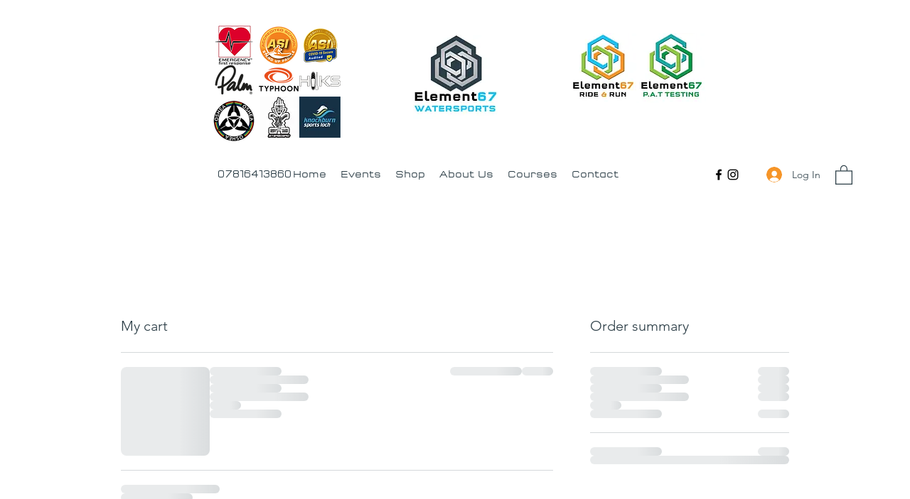

--- FILE ---
content_type: application/javascript
request_url: https://static.parastorage.com/services/wixstores-client-cart-ooi/1.5941.0/cartViewerWidgetNoCss.bundle.min.js
body_size: 133327
content:
!function(e,t){"object"==typeof exports&&"object"==typeof module?module.exports=t(require("@wix/image-kit"),require("react"),require("react-dom"),require("lodash")):"function"==typeof define&&define.amd?define(["imageClientApi","react","reactDOM","lodash"],t):"object"==typeof exports?exports.cartViewerWidgetNoCss=t(require("@wix/image-kit"),require("react"),require("react-dom"),require("lodash")):e.cartViewerWidgetNoCss=t(e.__imageClientApi__,e.React,e.ReactDOM,e._)}("undefined"!=typeof self?self:this,(e,t,r,o)=>(()=>{var n={1:e=>{e.exports={root:"e273qA"}},24:e=>{"use strict";e.exports=Function.prototype.apply},75:(e,t,r)=>{"use strict";var o=r(9997),n=r(1742),i=r(6757),a=r(1233);e.exports=function(e,t,r){if(!e||"object"!=typeof e&&"function"!=typeof e)throw new i("`obj` must be an object or a function`");if("string"!=typeof t&&"symbol"!=typeof t)throw new i("`property` must be a string or a symbol`");if(arguments.length>3&&"boolean"!=typeof arguments[3]&&null!==arguments[3])throw new i("`nonEnumerable`, if provided, must be a boolean or null");if(arguments.length>4&&"boolean"!=typeof arguments[4]&&null!==arguments[4])throw new i("`nonWritable`, if provided, must be a boolean or null");if(arguments.length>5&&"boolean"!=typeof arguments[5]&&null!==arguments[5])throw new i("`nonConfigurable`, if provided, must be a boolean or null");if(arguments.length>6&&"boolean"!=typeof arguments[6])throw new i("`loose`, if provided, must be a boolean");var s=arguments.length>3?arguments[3]:null,l=arguments.length>4?arguments[4]:null,c=arguments.length>5?arguments[5]:null,u=arguments.length>6&&arguments[6],d=!!a&&a(e,t);if(o)o(e,t,{configurable:null===c&&d?d.configurable:!c,enumerable:null===s&&d?d.enumerable:!s,value:r,writable:null===l&&d?d.writable:!l});else{if(!u&&(s||l||c))throw new n("This environment does not support defining a property as non-configurable, non-writable, or non-enumerable.");e[t]=r}}},150:e=>{e.exports={itemWrapper:"fn67up",details:"XHeS0B",item:"p6_rfv",loading:"R0T1Nm",productName:"w_a_Kw",productNameLink:"i0tS8Q",info:"SESUt4",colEnd:"gc5R74",content:"cwPN6m",prices:"iRi8rE",price:"_4EdqQ",comparePrice:"GlEddi",paymentLabel:"MxUQjV",options:"BcefD8",totalPrice:"ExzvSw",totalPriceOld:"urnwtI",priceRow:"Gpnajj",totalPriceText:"OoDGxd",discountName:"QfcnSN",violation:"IELLpp",priceAndQuantity:"AnXUz9",collapseButton:"Fc207s",subscriptionFrequency:"Lunmxp"}},155:e=>{"use strict";e.exports=EvalError},180:(e,t,r)=>{"use strict";r.d(t,{G:()=>n,L:()=>o});let o=function(e){return e.LOADING="LOADING",e.LOADED_WITHOUT_BUTTONS="LOADED_WITHOUT_BUTTONS",e.LOADED_WITH_BUTTONS="LOADED_WITH_BUTTONS",e}({});function n(e){let{isLoading:t,shouldRender:r,numberOfButtons:n}=e;return t?o.LOADING:r&&0!==n?o.LOADED_WITH_BUTTONS:o.LOADED_WITHOUT_BUTTONS}},181:e=>{"use strict";var t=function(e){return e!=e};e.exports=function(e,r){return 0===e&&0===r?1/e==1/r:e===r||!(!t(e)||!t(r))}},238:e=>{e.exports={headline:"v_d4iB",title:"hz_UcV",continue_shopping:"s4Tt5A",continueShopping:"s4Tt5A",caret:"NqyxHZ"}},274:(e,t,r)=>{var o=r(8720).FilterCSS,n=r(8720).getDefaultWhiteList,i=r(4215);function a(){return{a:["target","href","title"],abbr:["title"],address:[],area:["shape","coords","href","alt"],article:[],aside:[],audio:["autoplay","controls","crossorigin","loop","muted","preload","src"],b:[],bdi:["dir"],bdo:["dir"],big:[],blockquote:["cite"],br:[],caption:[],center:[],cite:[],code:[],col:["align","valign","span","width"],colgroup:["align","valign","span","width"],dd:[],del:["datetime"],details:["open"],div:[],dl:[],dt:[],em:[],figcaption:[],figure:[],font:["color","size","face"],footer:[],h1:[],h2:[],h3:[],h4:[],h5:[],h6:[],header:[],hr:[],i:[],img:["src","alt","title","width","height","loading"],ins:["datetime"],kbd:[],li:[],mark:[],nav:[],ol:[],p:[],pre:[],s:[],section:[],small:[],span:[],sub:[],summary:[],sup:[],strong:[],strike:[],table:["width","border","align","valign"],tbody:["align","valign"],td:["width","rowspan","colspan","align","valign"],tfoot:["align","valign"],th:["width","rowspan","colspan","align","valign"],thead:["align","valign"],tr:["rowspan","align","valign"],tt:[],u:[],ul:[],video:["autoplay","controls","crossorigin","loop","muted","playsinline","poster","preload","src","height","width"]}}var s=new o;function l(e){return e.replace(c,"&lt;").replace(u,"&gt;")}var c=/</g,u=/>/g,d=/"/g,p=/&quot;/g,h=/&#([a-zA-Z0-9]*);?/gim,f=/&colon;?/gim,m=/&newline;?/gim,g=/((j\s*a\s*v\s*a|v\s*b|l\s*i\s*v\s*e)\s*s\s*c\s*r\s*i\s*p\s*t\s*|m\s*o\s*c\s*h\s*a):/gi,y=/e\s*x\s*p\s*r\s*e\s*s\s*s\s*i\s*o\s*n\s*\(.*/gi,b=/u\s*r\s*l\s*\(.*/gi;function v(e){return e.replace(d,"&quot;")}function w(e){return e.replace(p,'"')}function x(e){return e.replace(h,function(e,t){return"x"===t[0]||"X"===t[0]?String.fromCharCode(parseInt(t.substr(1),16)):String.fromCharCode(parseInt(t,10))})}function C(e){return e.replace(f,":").replace(m," ")}function E(e){for(var t="",r=0,o=e.length;r<o;r++)t+=e.charCodeAt(r)<32?" ":e.charAt(r);return i.trim(t)}function S(e){return e=E(e=C(e=x(e=w(e))))}function _(e){return e=l(e=v(e))}t.whiteList={a:["target","href","title"],abbr:["title"],address:[],area:["shape","coords","href","alt"],article:[],aside:[],audio:["autoplay","controls","crossorigin","loop","muted","preload","src"],b:[],bdi:["dir"],bdo:["dir"],big:[],blockquote:["cite"],br:[],caption:[],center:[],cite:[],code:[],col:["align","valign","span","width"],colgroup:["align","valign","span","width"],dd:[],del:["datetime"],details:["open"],div:[],dl:[],dt:[],em:[],figcaption:[],figure:[],font:["color","size","face"],footer:[],h1:[],h2:[],h3:[],h4:[],h5:[],h6:[],header:[],hr:[],i:[],img:["src","alt","title","width","height","loading"],ins:["datetime"],kbd:[],li:[],mark:[],nav:[],ol:[],p:[],pre:[],s:[],section:[],small:[],span:[],sub:[],summary:[],sup:[],strong:[],strike:[],table:["width","border","align","valign"],tbody:["align","valign"],td:["width","rowspan","colspan","align","valign"],tfoot:["align","valign"],th:["width","rowspan","colspan","align","valign"],thead:["align","valign"],tr:["rowspan","align","valign"],tt:[],u:[],ul:[],video:["autoplay","controls","crossorigin","loop","muted","playsinline","poster","preload","src","height","width"]},t.getDefaultWhiteList=a,t.onTag=function(e,t,r){},t.onIgnoreTag=function(e,t,r){},t.onTagAttr=function(e,t,r){},t.onIgnoreTagAttr=function(e,t,r){},t.safeAttrValue=function(e,t,r,o){if(r=S(r),"href"===t||"src"===t){if("#"===(r=i.trim(r)))return"#";if("http://"!==r.substr(0,7)&&"https://"!==r.substr(0,8)&&"mailto:"!==r.substr(0,7)&&"tel:"!==r.substr(0,4)&&"data:image/"!==r.substr(0,11)&&"ftp://"!==r.substr(0,6)&&"./"!==r.substr(0,2)&&"../"!==r.substr(0,3)&&"#"!==r[0]&&"/"!==r[0])return""}else if("background"===t){if(g.lastIndex=0,g.test(r))return""}else if("style"===t){if(y.lastIndex=0,y.test(r))return"";if(b.lastIndex=0,b.test(r)&&(g.lastIndex=0,g.test(r)))return"";!1!==o&&(r=(o=o||s).process(r))}return r=_(r)},t.escapeHtml=l,t.escapeQuote=v,t.unescapeQuote=w,t.escapeHtmlEntities=x,t.escapeDangerHtml5Entities=C,t.clearNonPrintableCharacter=E,t.friendlyAttrValue=S,t.escapeAttrValue=_,t.onIgnoreTagStripAll=function(){return""},t.StripTagBody=function(e,t){"function"!=typeof t&&(t=function(){});var r=!Array.isArray(e),o=[],n=!1;return{onIgnoreTag:function(a,s,l){if(function(t){return!!r||-1!==i.indexOf(e,t)}(a)){if(l.isClosing){var c="[/removed]",u=l.position+10;return o.push([!1!==n?n:l.position,u]),n=!1,c}return n||(n=l.position),"[removed]"}return t(a,s,l)},remove:function(e){var t="",r=0;return i.forEach(o,function(o){t+=e.slice(r,o[0]),r=o[1]}),t+=e.slice(r)}}},t.stripCommentTag=function(e){for(var t="",r=0;r<e.length;){var o=e.indexOf("\x3c!--",r);if(-1===o){t+=e.slice(r);break}t+=e.slice(r,o);var n=e.indexOf("--\x3e",o);if(-1===n)break;r=n+3}return t},t.stripBlankChar=function(e){var t=e.split("");return(t=t.filter(function(e){var t=e.charCodeAt(0);return 127!==t&&(!(t<=31)||(10===t||13===t))})).join("")},t.attributeWrapSign='"',t.cssFilter=s,t.getDefaultCSSWhiteList=n},339:(e,t,r)=>{"use strict";r.r(t),r.d(t,{classes:()=>n,cssStates:()=>c,keyframes:()=>i,layers:()=>a,namespace:()=>o,st:()=>d,stVars:()=>s,style:()=>u,vars:()=>l});var o="oa8Wu4A",n={root:"sH0_3VM"},i={},a={},s={},l={},c=r.stc.bind(null,o),u=r.sts.bind(null,o),d=u},342:e=>{e.exports={headline:"lqgCFC",totals:"uzbgvO",deliveryLine:"qhTeVm",line:"VichYS",lineOld:"RWzKIU",destinationPickerOnly:"Nzs7yp",divider:"sRIWuY",loading:"YJfNMn",cartSummary:"Q0uCMB"}},345:e=>{"use strict";var t=function(){};e.exports=t},444:(e,t,r)=>{"use strict";r.r(t),r.d(t,{classes:()=>n,cssStates:()=>c,keyframes:()=>i,layers:()=>a,namespace:()=>o,st:()=>d,stVars:()=>s,style:()=>u,vars:()=>l});var o="o__90PuuY",n={root:"s__7oqDWy",wrapper:"sEZeNkv",overrideStyleParams:"sVtXBpd",optionIcon:"shtiEeN",arrowIcon:"smR6u3c",loader:"s__3sKlG1",errorIcon:"si2kzqp",errorIconWrapper:"sxPeucV",suffixContainer:"sGF5hgb"},i={},a={},s={BorderHoverColor:"color-5",DefaultButtonTextColor:'"color(color-5)"',DefaultButtonTextDisabledColor:'"opacity(color(color-5), 0.3)"',DefaultButtonBorderColor:'"opacity(color(color-5), 0.6)"',DefaultButtonBorderWidth:"1px",DefaultButtonBorderRadius:"0",DefaultBorderDisabledColor:'"opacity(color(color-5), 0.3)"',DefaultBackgroundColor:'"color(color-1)"',arrowIconSize:"24px",MainButtonTextColor:"--overridable",MainButtonTextDisabledColor:"--overridable",MainButtonBorderColor:"--overridable",MainButtonBorderWidth:"--overridable",MainButtonBorderRadius:"--overridable",MainBorderDisabledColor:"--overridable",MainBackgroundColor:"--overridable",borderHoverColor:'"color(color-5)"',CurrentButtonTextColor:'"color(fallback(--overridable, color(color-5)))"',CurrentButtonTextDisabledColor:'"color(fallback(--overridable, opacity(color(color-5), 0.3)))"',CurrentButtonBorderColor:'"color(fallback(--overridable, opacity(color(color-5), 0.6)))"',CurrentButtonBorderWidth:'"fallback(--overridable, 1px)"',CurrentButtonBorderRadius:'"fallback(--overridable, 0)"',CurrentBorderDisabledColor:'"color(fallback(--overridable, opacity(color(color-5), 0.3)))"',CurrentBackgroundColor:'"color(fallback(--overridable, color(color-1)))"'},l={"wix-ui-tpa-dropdown-native-select-main-button-text-color":"--wix-ui-tpa-dropdown-native-select-main-button-text-color","wix-ui-tpa-dropdown-native-select-main-button-text-disabled-color":"--wix-ui-tpa-dropdown-native-select-main-button-text-disabled-color","wix-ui-tpa-dropdown-native-select-main-button-border-color":"--wix-ui-tpa-dropdown-native-select-main-button-border-color","wix-ui-tpa-dropdown-native-select-main-button-border-width":"--wix-ui-tpa-dropdown-native-select-main-button-border-width","wix-ui-tpa-dropdown-native-select-main-button-border-radius":"--wix-ui-tpa-dropdown-native-select-main-button-border-radius","wix-ui-tpa-dropdown-native-select-main-border-disabled-color":"--wix-ui-tpa-dropdown-native-select-main-border-disabled-color","wix-ui-tpa-dropdown-native-select-main-background-color":"--wix-ui-tpa-dropdown-native-select-main-background-color"},c=r.stc.bind(null,o),u=r.sts.bind(null,o),d=u},455:(e,t,r)=>{"use strict";r.r(t),r.d(t,{classes:()=>n,cssStates:()=>c,keyframes:()=>i,layers:()=>a,namespace:()=>o,st:()=>d,stVars:()=>s,style:()=>u,vars:()=>l});var o="o__7UKKTG",n={root:"sR_wEe9",nativeInput:"sPETQPT"},i={},a={},s={},l={},c=r.stc.bind(null,o),u=r.sts.bind(null,o),d=u},469:(e,t,r)=>{"use strict";var o=r(9691);e.exports=Function.prototype.bind||o},490:function(e){e.exports=function(e){var t={};function r(o){if(t[o])return t[o].exports;var n=t[o]={i:o,l:!1,exports:{}};return e[o].call(n.exports,n,n.exports,r),n.l=!0,n.exports}return r.m=e,r.c=t,r.d=function(e,t,o){r.o(e,t)||Object.defineProperty(e,t,{enumerable:!0,get:o})},r.r=function(e){"undefined"!=typeof Symbol&&Symbol.toStringTag&&Object.defineProperty(e,Symbol.toStringTag,{value:"Module"}),Object.defineProperty(e,"__esModule",{value:!0})},r.t=function(e,t){if(1&t&&(e=r(e)),8&t)return e;if(4&t&&"object"==typeof e&&e&&e.__esModule)return e;var o=Object.create(null);if(r.r(o),Object.defineProperty(o,"default",{enumerable:!0,value:e}),2&t&&"string"!=typeof e)for(var n in e)r.d(o,n,function(t){return e[t]}.bind(null,n));return o},r.n=function(e){var t=e&&e.__esModule?function(){return e.default}:function(){return e};return r.d(t,"a",t),t},r.o=function(e,t){return Object.prototype.hasOwnProperty.call(e,t)},r.p="",r(r.s=21)}([function(e,t,r){"use strict";var o={JPG:"jpg",JPEG:"jpeg",JPE:"jpe",PNG:"png",WEBP:"webp",WIX_ICO_MP:"wix_ico_mp",WIX_MP:"wix_mp",GIF:"gif",SVG:"svg",UNRECOGNIZED:"unrecognized"},n=[o.JPG,o.JPEG,o.JPE,o.PNG,o.GIF,o.WEBP];e.exports={alignTypes:{CENTER:"center",TOP:"top",TOP_LEFT:"top_left",TOP_RIGHT:"top_right",BOTTOM:"bottom",BOTTOM_LEFT:"bottom_left",BOTTOM_RIGHT:"bottom_right",LEFT:"left",RIGHT:"right"},alignTypesMap:{center:"c",top:"t",top_left:"tl",top_right:"tr",bottom:"b",bottom_left:"bl",bottom_right:"br",left:"l",right:"r"},transformTypes:{FIT:"fit",FILL:"fill",FILL_FOCAL:"fill_focal",CROP:"crop",LEGACY_CROP:"legacy_crop",LEGACY_FILL:"legacy_fill"},fittingTypes:{SCALE_TO_FILL:"fill",SCALE_TO_FIT:"fit",STRETCH:"stretch",ORIGINAL_SIZE:"original_size",TILE:"tile",TILE_HORIZONTAL:"tile_horizontal",TILE_VERTICAL:"tile_vertical",FIT_AND_TILE:"fit_and_tile",LEGACY_STRIP_TILE:"legacy_strip_tile",LEGACY_STRIP_TILE_HORIZONTAL:"legacy_strip_tile_horizontal",LEGACY_STRIP_TILE_VERTICAL:"legacy_strip_tile_vertical",LEGACY_STRIP_SCALE_TO_FILL:"legacy_strip_fill",LEGACY_STRIP_SCALE_TO_FIT:"legacy_strip_fit",LEGACY_STRIP_FIT_AND_TILE:"legacy_strip_fit_and_tile",LEGACY_STRIP_ORIGINAL_SIZE:"legacy_strip_original_size",LEGACY_ORIGINAL_SIZE:"actual_size",LEGACY_FIT_WIDTH:"fitWidth",LEGACY_FIT_HEIGHT:"fitHeight",LEGACY_FULL:"full",LEGACY_BG_FIT_AND_TILE:"legacy_tile",LEGACY_BG_FIT_AND_TILE_HORIZONTAL:"legacy_tile_horizontal",LEGACY_BG_FIT_AND_TILE_VERTICAL:"legacy_tile_vertical",LEGACY_BG_NORMAL:"legacy_normal"},htmlTag:{BG:"bg",IMG:"img",SVG:"svg"},upscaleMethods:{AUTO:"auto",CLASSIC:"classic",SUPER:"super"},upscaleMethodsValues:{classic:1,super:2},defaultUSM:{radius:.66,amount:1,threshold:.01},emptyData:{uri:"",css:{img:{},container:{}},attr:{img:{},container:{}}},imageQuality:{HIGH:"HIGH",MEDIUM:"MEDIUM",LOW:"LOW",TINY:"TINY"},imageFilters:{CONTRAST:"contrast",BRIGHTNESS:"brightness",SATURATION:"saturation",HUE:"hue",BLUR:"blur"},imageScaleDefaults:{HIGH:{size:196e4,quality:90,maxUpscale:1},MEDIUM:{size:36e4,quality:85,maxUpscale:1},LOW:{size:16e4,quality:80,maxUpscale:1.2},TINY:{size:0,quality:80,maxUpscale:1.4}},fileType:o,supportedExtensions:n,webp:{LOSSLESS:"lossless",LOSSY:"lossy",ALPHA:"alpha",ANIMATION:"animation"},noWEBP:{lossless:!1,lossy:!1,alpha:!1,animation:!1},DSKTP_MAX_BG_SITE_LEGACY_WIDTH:1920,MOBILE_MAX_BG_SITE_LEGACY_WIDTH:1e3,DSKTP_MAX_BG_SITE_LEGACY_HEIGHT:1920,MOBILE_MAX_BG_SITE_LEGACY_HEIGHT:1e3,SAFE_TRANSFORMED_AREA:25e6,SUPER_UPSCALE_MODELS:[1.5,2,4],MAX_DEVICE_PIXEL_RATIO:2,API_VERSION:"v1"}},function(e,t,r){"use strict";var o=r(3),n=r(0);function i(e){var t=[n.fileType.PNG,n.fileType.JPEG,n.fileType.JPG,n.fileType.JPE,n.fileType.WIX_ICO_MP,n.fileType.WIX_MP];return o.includes(t,l(e))}function a(e){return o.includes(["webp"],l(e))}function s(e){return/(^https?)|(^data)|(^\/\/)/.test(e)}function l(e){return(/[.]([^.]+)$/.exec(e)&&/[.]([^.]+)$/.exec(e)[1]||"").toLowerCase()}function c(e,t,r,o,i){return i===n.transformTypes.FILL?function(e,t,r,o){return Math.max(r/e,o/t)}(e,t,r,o):i===n.transformTypes.FIT?function(e,t,r,o){return Math.min(r/e,o/t)}(e,t,r,o):1}function u(e,t){var r=h(e,t);return{optimizedScaleFactor:n.imageScaleDefaults[r].maxUpscale,upscaleMethodValue:n.upscaleMethodsValues.classic,forceUSM:!1}}function d(e,t){var r=h(e,t);return{optimizedScaleFactor:n.imageScaleDefaults[r].maxUpscale,upscaleMethodValue:n.upscaleMethodsValues.classic,forceUSM:!1}}function p(e,t,r){return{optimizedScaleFactor:o.last(n.SUPER_UPSCALE_MODELS),upscaleMethodValue:n.upscaleMethodsValues.super,forceUSM:!(n.SUPER_UPSCALE_MODELS.includes(r)||r>o.last(n.SUPER_UPSCALE_MODELS))}}function h(e,t){var r=e*t;return r>n.imageScaleDefaults[n.imageQuality.HIGH].size?n.imageQuality.HIGH:r>n.imageScaleDefaults[n.imageQuality.MEDIUM].size?n.imageQuality.MEDIUM:r>n.imageScaleDefaults[n.imageQuality.LOW].size?n.imageQuality.LOW:n.imageQuality.TINY}function f(e,t){var r=Math.pow(10,t||0);return(e*r/r).toFixed(parseInt(t,10))}e.exports.isImageTransformApplicable=function(e){return i(e)&&!s(e)},e.exports.isValidRequest=function(e,t,r){return r&&t&&!(!(i=t.id)||!i.trim()||"none"===i.toLowerCase())&&o.includes(n.fittingTypes,e);var i},e.exports.isImageTypeSupported=i,e.exports.isExternalUrl=s,e.exports.isWEBP=a,e.exports.isSEOBot=function(e){return e&&e.isSEOBot||!1},e.exports.getFileType=function(e){return function(e){return o.includes([n.fileType.JPEG,n.fileType.JPG,n.fileType.JPE],l(e))}(e)?n.fileType.JPG:function(e){return o.includes(["png"],l(e))}(e)?n.fileType.PNG:a(e)?n.fileType.WEBP:n.fileType.UNRECOGNIZED},e.exports.getFileExtension=l,e.exports.getFileName=function(e,t){var r=/\.([^.]*)$/;if("string"==typeof t&&t.length){var i=["/","\\","?","<",">","|","\u201c",":",'"'].map(encodeURIComponent),a=new RegExp("("+i.concat(["\\.","\\*"]).join("|")+")","g"),s=t,l=t.match(r);return l&&o.includes(n.supportedExtensions,l[1])&&(s=t.replace(r,"")),encodeURIComponent(s).replace(a,"_")}var c=e.match(/\/(.*?)$/);return(c?c[1]:e).replace(r,"")},e.exports.getAlignedRect=function(e,t,r){var o,i;switch(r){case n.alignTypes.CENTER:o=Math.max(0,(e.width-t.width)/2),i=Math.max(0,(e.height-t.height)/2);break;case n.alignTypes.TOP:o=Math.max(0,(e.width-t.width)/2),i=0;break;case n.alignTypes.TOP_LEFT:o=0,i=0;break;case n.alignTypes.TOP_RIGHT:o=Math.max(0,e.width-t.width),i=0;break;case n.alignTypes.BOTTOM:o=Math.max(0,(e.width-t.width)/2),i=Math.max(0,e.height-t.height);break;case n.alignTypes.BOTTOM_LEFT:o=0,i=Math.max(0,e.height-t.height);break;case n.alignTypes.BOTTOM_RIGHT:o=Math.max(0,e.width-t.width),i=Math.max(0,e.height-t.height);break;case n.alignTypes.LEFT:o=0,i=Math.max(0,(e.height-t.height)/2);break;case n.alignTypes.RIGHT:o=Math.max(0,e.width-t.width),i=Math.max(0,(e.height-t.height)/2)}return{x:e.x?e.x+o:o,y:e.y?e.y+i:i,width:Math.min(e.width,t.width),height:Math.min(e.height,t.height)}},e.exports.getOverlappingRect=function(e,t){var r=Math.max(0,Math.min(e.width,t.x+t.width)-Math.max(0,t.x)),o=Math.max(0,Math.min(e.height,t.y+t.height)-Math.max(0,t.y));return r&&o&&(e.width!==r||e.height!==o)?{x:Math.max(0,t.x),y:Math.max(0,t.y),width:r,height:o}:null},e.exports.getScaleFactor=c,e.exports.getTransformData=function(e,t,r,o,i,a){var s=function(e,t,r,o,i){var a,s,l;if(a=c(e,t,r,o,i),i===n.transformTypes.FILL?(s=r,l=o):i===n.transformTypes.FIT&&(s=e*a,l=t*a),s*l>n.SAFE_TRANSFORMED_AREA){var u=Math.sqrt(n.SAFE_TRANSFORMED_AREA/(s*l));a=c(e,t,s*=u,l*=u,i)}return{scaleFactor:a,width:s,height:l}}(e=e||r.width,t=t||r.height,r.width*o,r.height*o,i),l=s.scaleFactor;return function(e,t,r,o,i,a,s){var l,c,h=function(e,t,r,o){return{classic:u,auto:d,super:p}[o](e,t,r)}(e,t,a,i),f=h.optimizedScaleFactor,m=h.upscaleMethodValue,g=h.forceUSM;if(a<=f)return{width:r,height:o,scaleFactor:a,upscaleMethodValue:m,forceUSM:g,cssUpscaleNeeded:!1};switch(s){case n.transformTypes.FILL:l=r*(f/a),c=o*(f/a);break;case n.transformTypes.FIT:l=e*f,c=t*f}return{width:l,height:c,scaleFactor:f,upscaleMethodValue:m,forceUSM:g,cssUpscaleNeeded:!0}}(e,t,s.width,s.height,a,l,i)},e.exports.getDevicePixelRatio=function(e){return Math.min(e.pixelAspectRatio||1,n.MAX_DEVICE_PIXEL_RATIO)},e.exports.getAlignment=function(e){return n.alignTypesMap[e.alignment]||n.alignTypesMap[n.alignTypes.CENTER]},e.exports.getPreferredImageQuality=function(e,t){return n.imageScaleDefaults[h(e,t)].quality},e.exports.getDimension=function(e,t,r,o,n){var i=c(e,t,r,o,n);return{width:Math.round(e*i),height:Math.round(t*i)}},e.exports.getFocalPoint=function(e){var t=null;return"number"!=typeof e.x||isNaN(e.x)||"number"!=typeof e.y||isNaN(e.y)||(t={x:f(Math.max(0,Math.min(100,e.x))/100,2),y:f(Math.max(0,Math.min(100,e.y))/100,2)}),t},e.exports.getUpscaleString=function(e){return e&&e.upscaleMethod&&"string"==typeof e.upscaleMethod&&n.upscaleMethods[e.upscaleMethod.toUpperCase()]||n.upscaleMethods.AUTO},e.exports.roundToFixed=f},function(e,t,r){"use strict";var o={isWEBP:r(0).noWEBP,isObjectFitBrowser:!0};e.exports.getFeature=function(e){return o[e]},e.exports.setFeature=function(e,t){o[e]=t}},function(e,t,r){"use strict";function o(e){return(o="function"==typeof Symbol&&"symbol"==typeof Symbol.iterator?function(e){return typeof e}:function(e){return e&&"function"==typeof Symbol&&e.constructor===Symbol&&e!==Symbol.prototype?"symbol":typeof e})(e)}e.exports.includes=function(e,t){return e.indexOf?e.indexOf(t)>-1:!(!e||"object"!==o(e))&&Object.keys(e).some(function(r){return e[r]===t})},e.exports.last=function(e){return e[e.length-1]},e.exports.template=function(e){return function(t){var r=e;for(var o in t)t.hasOwnProperty(o)&&(r=r.replace(new RegExp("\\${"+o+"}","g"),t[o]));return r}}},function(e,t,r){"use strict";var o=r(2),n=r(0);function i(e){var t=o.getFeature("isWEBP"),r=new window.Image;r.onload=function(){t[e]=r.width>0&&r.height>0,o.setFeature("isWEBP",t)},r.onerror=function(){t[e]=!1,o.setFeature("isWEBP",t)},r.src="data:image/webp;base64,"+{lossy:"UklGRiIAAABXRUJQVlA4IBYAAAAwAQCdASoBAAEADsD+JaQAA3AAAAAA",lossless:"UklGRhoAAABXRUJQVlA4TA0AAAAvAAAAEAcQERGIiP4HAA==",alpha:"UklGRkoAAABXRUJQVlA4WAoAAAAQAAAAAAAAAAAAQUxQSAwAAAARBxAR/Q9ERP8DAABWUDggGAAAABQBAJ0BKgEAAQAAAP4AAA3AAP7mtQAAAA==",animation:"UklGRlIAAABXRUJQVlA4WAoAAAASAAAAAAAAAAAAQU5JTQYAAAD/////AABBTk1GJgAAAAAAAAAAAAAAAAAAAGQAAABWUDhMDQAAAC8AAAAQBxAREYiI/gcA"}[e]}e.exports.checkSupportByUserAgent=function(e,t){var r=t.browser,i=t.os;if(e){var a,s=parseFloat(r.version),l=parseFloat(i.version),c=new RegExp(/AppleWebKit\/([\d.]+)/),u=null===c.exec(e)?null:parseFloat(c.exec(e)[1]),d=function(e,t,r,o,n){var i=!e.phone&&!e.tablet&&r.chrome&&o>=23,a=e.android&&(e.phone||e.tablet)&&r.webkit&&r.chrome&&o>=25,s=e.android&&n<535&&(e.phone||e.tablet)&&t>=4.2&&r.webkit&&!r.safari,l=r.edge&&o>=18,c=!e.firefoxos&&r.firefox&&!r.webkit&&o>=65;return!!(i||a||s||l||c)}(i,l,r,s,u);o.setFeature("isWEBP",((a={})[n.webp.LOSSY]=function(e,t,r,o,n){var i=!e.phone&&!e.tablet&&r.chrome&&o>=17,a=e.android&&(e.phone||e.tablet)&&r.webkit&&r.chrome&&o>=25,s=e.android&&n<535&&(e.phone||e.tablet)&&t>=4&&r.webkit,l=r.edge&&o>=18,c=!e.firefoxos&&r.firefox&&!r.webkit&&o>=65;return!!(i||a||s||l||c)}(i,l,r,s,u),a[n.webp.LOSSLESS]=d,a[n.webp.ALPHA]=d,a[n.webp.ANIMATION]=function(e,t,r,o){var n=!e.ios&&r.chrome&&o>=32,i=r.edge&&o>=18,a=!e.firefoxos&&r.firefox&&!r.webkit&&o>=65;return!!(n||i||a)}(i,0,r,s),a))}},e.exports.checkSupportByFeatureDetection=function(){i(n.webp.LOSSY),i(n.webp.LOSSLESS),i(n.webp.ALPHA),i(n.webp.ANIMATION)},e.exports.isWEBPBrowserSupport=function(e){var t=o.getFeature("isWEBP"),r=e===n.fileType.JPG&&t[n.webp.LOSSY],i=e===n.fileType.PNG&&t[n.webp.LOSSLESS],a=e===n.fileType.PNG&&t[n.webp.ALPHA];return r||i&&a}},function(e,t,r){"use strict";function o(e,t){var r=Object.keys(e);if(Object.getOwnPropertySymbols){var o=Object.getOwnPropertySymbols(e);t&&(o=o.filter(function(t){return Object.getOwnPropertyDescriptor(e,t).enumerable})),r.push.apply(r,o)}return r}function n(e,t,r){return t in e?Object.defineProperty(e,t,{value:r,enumerable:!0,configurable:!0,writable:!0}):e[t]=r,e}var i=r(1),a=i.isSEOBot,s=i.getFileType,l=i.getFileName,c=i.getFileExtension,u=i.getDevicePixelRatio,d=i.getUpscaleString,p=i.isImageTransformApplicable,h=r(6),f=h.isMobile,m=h.isWEBPBrowserSupport,g=r(9),y=r(10),b=r(0);e.exports.getTransform=function(e,t,r,o){var n=a(o),i=s(t.id),h=l(t.id,t.name),f=c(t.id),b=!n&&m(i),v=n?1:u(r),w={fileName:h,fileExtension:f,fileType:i,isWEBPSupport:b,fittingType:e,preferredExtension:b?"webp":f,src:{id:t.id,width:t.width,height:t.height,isCropped:!1},focalPoint:{x:t.focalPoint&&t.focalPoint.x,y:t.focalPoint&&t.focalPoint.y},parts:[],devicePixelRatio:v,quality:0,upscaleMethod:d(o),progressive:!0,watermark:"",unsharpMask:{},filters:{}};return p(t.id)&&(g.setTransformParts(w,t,r),y.setTransformOptions(w,o)),w},e.exports.getTarget=function(e,t,r){var i=function(e){for(var t=1;t<arguments.length;t++){var r=null!=arguments[t]?arguments[t]:{};t%2?o(Object(r),!0).forEach(function(t){n(e,t,r[t])}):Object.getOwnPropertyDescriptors?Object.defineProperties(e,Object.getOwnPropertyDescriptors(r)):o(Object(r)).forEach(function(t){Object.defineProperty(e,t,Object.getOwnPropertyDescriptor(r,t))})}return e}({},r),a=f();switch(e){case b.fittingTypes.LEGACY_BG_FIT_AND_TILE:case b.fittingTypes.LEGACY_BG_FIT_AND_TILE_HORIZONTAL:case b.fittingTypes.LEGACY_BG_FIT_AND_TILE_VERTICAL:case b.fittingTypes.LEGACY_BG_NORMAL:var s=a?b.MOBILE_MAX_BG_SITE_LEGACY_WIDTH:b.DSKTP_MAX_BG_SITE_LEGACY_WIDTH,l=a?b.MOBILE_MAX_BG_SITE_LEGACY_HEIGHT:b.DSKTP_MAX_BG_SITE_LEGACY_HEIGHT;i.width=Math.min(s,t.width),i.height=Math.min(l,Math.round(i.width/(t.width/t.height))),i.pixelAspectRatio=1}return i}},function(e,t,r){"use strict";var o=r(4),n=r(2);e.exports.isWEBPBrowserSupport=o.isWEBPBrowserSupport,e.exports.isObjectFitBrowserSupport=function(){return n.getFeature("isObjectFitBrowser")},e.exports.isMobile=function(){return n.getFeature("isMobile")}},function(e,t,r){"use strict";var o=r(0).noWEBP,n=r(8),i=r(4),a=r(2);e.exports.populateGlobalFeatureSupport=function(e){var t;void 0===e&&(e=""),"undefined"!=typeof window&&"undefined"!=typeof navigator?((t=n(navigator.userAgent)).browser.safari||t.os.iphone||t.os.ipad?a.setFeature("isWEBP",o):(i.checkSupportByUserAgent(navigator.userAgent,t),i.checkSupportByFeatureDetection()),a.setFeature("isObjectFitBrowser","objectFit"in window.document.documentElement.style),a.setFeature("isMobile",t.os.phone)):(t=n(e),i.checkSupportByUserAgent(e,t),a.setFeature("isMobile",t.os.phone))}},function(e,t,r){e.exports=function(){"use strict";
/*!
     * Based on Zepto's detect module - https://github.com/madrobby/zepto/blob/master/src/detect.js#files
     * Zepto.js may be freely distributed under the MIT license. See: https://github.com/madrobby/zepto/blob/master/MIT-LICENSE
     *
     * note - MS Edge detection was added here, which Zepto does not have.
     */return function(e){var t={},r={};if(!e)return{browser:r,os:t};var o=e.match(/Web[kK]it[\/]{0,1}([\d.]+)/),n=e.match(/(Android);?[\s\/]+([\d.]+)?/),i=!!e.match(/\(Macintosh\; Intel /),a=e.match(/(iPad).*OS\s([\d_]+)/),s=e.match(/(iPod)(.*OS\s([\d_]+))?/),l=!a&&e.match(/(iPhone\sOS)\s([\d_]+)/),c=e.match(/(webOS|hpwOS)[\s\/]([\d.]+)/),u=e.match(/Windows Phone ([\d.]+)/),d=c&&e.match(/TouchPad/),p=e.match(/Kindle\/([\d.]+)/),h=e.match(/Silk\/([\d._]+)/),f=e.match(/(BlackBerry).*Version\/([\d.]+)/),m=e.match(/(BB10).*Version\/([\d.]+)/),g=e.match(/(RIM\sTablet\sOS)\s([\d.]+)/),y=e.match(/PlayBook/),b=e.match(/Chrome\/([\d.]+)/)||e.match(/CriOS\/([\d.]+)/),v=e.match(/Firefox\/([\d.]+)/),w=e.match(/MSIE\s([\d.]+)/)||e.match(/Trident\/[\d](?=[^\?]+).*rv:([0-9.].)/),x=!b&&e.match(/(iPhone|iPod|iPad).*AppleWebKit(?!.*Safari)/),C=x||e.match(/Version\/([\d.]+)([^S](Safari)|[^M]*(Mobile)[^S]*(Safari))/),E=e.match(/Edge\/(\d{2,}\.[\d\w]+)$/),S=e.match(/Opera Mini/);return r.webkit=o&&!E,r.webkit&&(r.version=o[1]),n&&(t.android=!0,t.version=n[2]),l&&!s&&(t.ios=t.iphone=!0,t.version=l[2].replace(/_/g,".")),a&&(t.ios=t.ipad=!0,t.version=a[2].replace(/_/g,".")),s&&(t.ios=t.ipod=!0,t.version=s[3]?s[3].replace(/_/g,"."):null),u&&(t.wp=!0,t.version=u[1]),c&&(t.webos=!0,t.version=c[2]),d&&(t.touchpad=!0),f&&(t.blackberry=!0,t.version=f[2]),m&&(t.bb10=!0,t.version=m[2]),g&&(t.rimtabletos=!0,t.version=g[2]),y&&(r.playbook=!0),p&&(t.kindle=!0,t.version=p[1]),h&&(r.silk=!0,r.version=h[1]),!h&&t.android&&e.match(/Kindle Fire/)&&(r.silk=!0),b&&!E&&(r.chrome=!0,r.version=b[1]),v&&!E&&(r.firefox=!0,r.version=v[1]),w&&(r.ie=!0,r.version=w[1]),C&&(i||t.ios)&&(r.safari=!0,i&&(r.version=C[1])),x&&(r.webview=!0),E&&(r.edge=!0,r.version=E[1]),S&&(r.operaMini=!0),t.tablet=!!(a||y||n&&!e.match(/Mobile/)||v&&e.match(/Tablet/)||(w||E)&&!e.match(/Phone/)&&e.match(/Touch/)),t.phone=!(t.tablet||t.ipod||!(n||l||c||f||m||b&&e.match(/Android/)||b&&e.match(/CriOS\/([\d.]+)/)||v&&e.match(/Mobile/)||w&&e.match(/Touch/))),t.mac=i,t.googleBot=!!e.match(/Googlebot\/2.1/),{browser:r,os:t}}}()},function(e,t,r){"use strict";var o=r(0),n=r(1),i=n.getAlignment,a=n.getScaleFactor,s=n.getOverlappingRect,l=n.getAlignedRect,c=n.getTransformData,u=n.getFocalPoint;function d(e,t){var r=c(e.src.width,e.src.height,t,e.devicePixelRatio,o.transformTypes.FIT,e.upscaleMethod);return{transformType:o.transformTypes.FILL,width:Math.round(r.width),height:Math.round(r.height),alignment:o.alignTypesMap.center,upscale:r.scaleFactor>1,forceUSM:r.forceUSM,scaleFactor:r.scaleFactor,cssUpscaleNeeded:r.cssUpscaleNeeded,upscaleMethodValue:r.upscaleMethodValue}}function p(e){return{transformType:o.transformTypes.CROP,x:Math.round(e.x),y:Math.round(e.y),width:Math.round(e.width),height:Math.round(e.height),upscale:!1,forceUSM:!1,scaleFactor:1,cssUpscaleNeeded:!1}}e.exports.setTransformParts=function(e,t,r){var n;switch(t.crop&&(n=s(t,t.crop))&&(e.src.width=n.width,e.src.height=n.height,e.src.cropped=!0,e.parts.push(p(n))),e.fittingType){case o.fittingTypes.SCALE_TO_FIT:case o.fittingTypes.LEGACY_FIT_WIDTH:case o.fittingTypes.LEGACY_FIT_HEIGHT:case o.fittingTypes.LEGACY_FULL:case o.fittingTypes.FIT_AND_TILE:case o.fittingTypes.LEGACY_BG_FIT_AND_TILE:case o.fittingTypes.LEGACY_BG_FIT_AND_TILE_HORIZONTAL:case o.fittingTypes.LEGACY_BG_FIT_AND_TILE_VERTICAL:case o.fittingTypes.LEGACY_BG_NORMAL:e.parts.push(d(e,r));break;case o.fittingTypes.SCALE_TO_FILL:e.parts.push(function(e,t){var r=c(e.src.width,e.src.height,t,e.devicePixelRatio,o.transformTypes.FILL,e.upscaleMethod),n=u(e.focalPoint);return{transformType:n?o.transformTypes.FILL_FOCAL:o.transformTypes.FILL,width:Math.round(r.width),height:Math.round(r.height),alignment:i(t),focalPointX:n&&n.x,focalPointY:n&&n.y,upscale:r.scaleFactor>1,forceUSM:r.forceUSM,scaleFactor:r.scaleFactor,cssUpscaleNeeded:r.cssUpscaleNeeded,upscaleMethodValue:r.upscaleMethodValue}}(e,r));break;case o.fittingTypes.STRETCH:e.parts.push(function(e,t){var r=a(e.src.width,e.src.height,t.width,t.height,o.transformTypes.FILL),n=Object.assign({},t);return n.width=e.src.width*r,n.height=e.src.height*r,d(e,n)}(e,r));break;case o.fittingTypes.TILE_HORIZONTAL:case o.fittingTypes.TILE_VERTICAL:case o.fittingTypes.TILE:case o.fittingTypes.LEGACY_ORIGINAL_SIZE:case o.fittingTypes.ORIGINAL_SIZE:n=l(e.src,r,r.alignment),e.src.isCropped?(Object.assign(e.parts[0],n),e.src.width=n.width,e.src.height=n.height):e.parts.push(p(n));break;case o.fittingTypes.LEGACY_STRIP_TILE_HORIZONTAL:case o.fittingTypes.LEGACY_STRIP_TILE_VERTICAL:case o.fittingTypes.LEGACY_STRIP_TILE:case o.fittingTypes.LEGACY_STRIP_ORIGINAL_SIZE:e.parts.push(function(e){return{transformType:o.transformTypes.LEGACY_CROP,width:Math.round(e.width),height:Math.round(e.height),alignment:i(e),upscale:!1,forceUSM:!1,scaleFactor:1,cssUpscaleNeeded:!1}}(r));break;case o.fittingTypes.LEGACY_STRIP_SCALE_TO_FIT:case o.fittingTypes.LEGACY_STRIP_FIT_AND_TILE:e.parts.push(function(e){return{transformType:o.transformTypes.FIT,width:Math.round(e.width),height:Math.round(e.height),upscale:!1,forceUSM:!0,scaleFactor:1,cssUpscaleNeeded:!1}}(r));break;case o.fittingTypes.LEGACY_STRIP_SCALE_TO_FILL:e.parts.push(function(e){return{transformType:o.transformTypes.LEGACY_FILL,width:Math.round(e.width),height:Math.round(e.height),alignment:i(e),upscale:!1,forceUSM:!0,scaleFactor:1,cssUpscaleNeeded:!1}}(r))}}},function(e,t,r){"use strict";var o=r(3),n=r(0),i=r(1),a=i.getPreferredImageQuality,s=i.roundToFixed;function l(e,t,r){return!isNaN(e)&&"number"==typeof e&&0!==e&&e>=t&&e<=r}e.exports.setTransformOptions=function(e,t){t=t||{},e.quality=function(e,t){var r=e.fileType===n.fileType.PNG&&e.isWEBPSupport;if(e.fileType===n.fileType.JPG||r){var i=o.last(e.parts),s=a(i.width,i.height),l=t.quality&&t.quality>=5&&t.quality<=90?t.quality:s;return l=r?l+5:l,parseInt(l,10)}return 0}(e,t),e.progressive=function(e){return!1!==e.progressive}(t),e.watermark=function(e){return e.watermark}(t),e.unsharpMask=function(e,t){var r;return function(e){e=e||{};var t=!isNaN(e.radius)&&"number"==typeof e.radius&&e.radius>=.1&&e.radius<=500,r=!isNaN(e.amount)&&"number"==typeof e.amount&&e.amount>=0&&e.amount<=10,o=!isNaN(e.threshold)&&"number"==typeof e.threshold&&e.threshold>=0&&e.threshold<=255;return t&&r&&o}(t.unsharpMask)?r={radius:t.unsharpMask.radius,amount:t.unsharpMask.amount,threshold:t.unsharpMask.threshold}:function(e){return e=e||{},!isNaN(e.radius)&&"number"==typeof e.radius&&0===e.radius&&!isNaN(e.amount)&&"number"==typeof e.amount&&0===e.amount&&!isNaN(e.threshold)&&"number"==typeof e.threshold&&0===e.threshold}(t.unsharpMask)||function(e){var t=o.last(e.parts);return!(t.scaleFactor>=1)||t.forceUSM}(e)&&(r=n.defaultUSM),r&&(r.radius=s(r.radius,2),r.amount=s(r.amount,2),r.threshold=s(r.threshold,2)),r}(e,t),e.filters=function(e){var t=e.filters||{},r={};return l(t[n.imageFilters.CONTRAST],-100,100)&&(r[n.imageFilters.CONTRAST]=t[n.imageFilters.CONTRAST]),l(t[n.imageFilters.BRIGHTNESS],-100,100)&&(r[n.imageFilters.BRIGHTNESS]=t[n.imageFilters.BRIGHTNESS]),l(t[n.imageFilters.SATURATION],-100,100)&&(r[n.imageFilters.SATURATION]=t[n.imageFilters.SATURATION]),l(t[n.imageFilters.HUE],-180,180)&&(r[n.imageFilters.HUE]=t[n.imageFilters.HUE]),l(t[n.imageFilters.BLUR],0,100)&&(r[n.imageFilters.BLUR]=t[n.imageFilters.BLUR]),r}(t)}},function(e,t,r){"use strict";var o=r(0),n=r(1).isImageTransformApplicable,i=r(12),a=r(5);e.exports.getURI=function(e,t,r,s,l){var c=o.emptyData.uri;return n(t.id)?(l=l||a.getTransform(e,t,r,s,l),c=i.getImageURI(l)):c=t.id,c}},function(e,t,r){"use strict";var o,n=r(3),i=r(0),a=i.imageFilters,s=i.transformTypes,l=i.API_VERSION,c=n.template("fit/w_${width},h_${height}"),u=n.template("fill/w_${width},h_${height},al_${alignment}"),d=n.template("fill/w_${width},h_${height},fp_${focalPointX}_${focalPointY}"),p=n.template("crop/x_${x},y_${y},w_${width},h_${height}"),h=n.template("crop/w_${width},h_${height},al_${alignment}"),f=n.template("fill/w_${width},h_${height},al_${alignment}"),m=n.template(",lg_${upscaleMethodValue}"),g=n.template(",q_${quality}"),y=n.template(",usm_${radius}_${amount}_${threshold}"),b=n.template(",bl"),v=n.template(",wm_${watermark}"),w=((o={})[a.CONTRAST]=n.template(",con_${contrast}"),o[a.BRIGHTNESS]=n.template(",br_${brightness}"),o[a.SATURATION]=n.template(",sat_${saturation}"),o[a.HUE]=n.template(",hue_${hue}"),o[a.BLUR]=n.template(",blur_${blur}"),o);e.exports.getImageURI=function(e){var t=[];e.parts.forEach(function(e){switch(e.transformType){case s.CROP:t.push(p(e));break;case s.LEGACY_CROP:t.push(h(e));break;case s.LEGACY_FILL:var r=f(e);e.upscale&&(r+=m(e)),t.push(r);break;case s.FIT:var o=c(e);e.upscale&&(o+=m(e)),t.push(o);break;case s.FILL:var n=u(e);e.upscale&&(n+=m(e)),t.push(n);break;case s.FILL_FOCAL:var i=d(e);e.upscale&&(i+=m(e)),t.push(i)}});var r=t.join("/");return e.quality&&(r+=g(e)),e.unsharpMask&&(r+=y(e.unsharpMask)),e.progressive||(r+=b(e)),e.watermark&&(r+=v(e)),e.filters&&(r+=Object.keys(e.filters).map(function(t){return w[t](e.filters)}).join("")),e.src.id+"/"+l+"/"+r+"/"+e.fileName+"."+e.preferredExtension}},,,,,,,,,function(e,t,r){"use strict";var o=r(22),n=r(0);o.populateGlobalFeatureSupport();var i=/^media\//i,a="undefined"!=typeof window?window.devicePixelRatio:1,s=function(e,t){var r=(void 0===t?{}:t).baseHostURL;return r?""+r+e:function(e){return i.test(e)?"https://static.wixstatic.com/"+e:"https://static.wixstatic.com/media/"+e}(e)};e.exports={getScaleToFitImageURL:function(e,t,r,i,l,c){var u=o.getData(n.fittingTypes.SCALE_TO_FIT,{id:e,width:t,height:r,name:c&&c.name},{width:i,height:l,htmlTag:o.htmlTag.IMG,alignment:o.alignTypes.CENTER,pixelAspectRatio:a},c);return s(u.uri,c)},getScaleToFillImageURL:function(e,t,r,i,l,c){var u=o.getData(n.fittingTypes.SCALE_TO_FILL,{id:e,width:t,height:r,name:c&&c.name,focalPoint:{x:c&&c.focalPoint&&c.focalPoint.x,y:c&&c.focalPoint&&c.focalPoint.y}},{width:i,height:l,htmlTag:o.htmlTag.IMG,alignment:o.alignTypes.CENTER,pixelAspectRatio:a},c);return s(u.uri,c)},getCropImageURL:function(e,t,r,i,l,c,u,d,p,h){var f=o.getData(n.fittingTypes.SCALE_TO_FILL,{id:e,width:t,height:r,name:h&&h.name,crop:{x:i,y:l,width:c,height:u}},{width:d,height:p,htmlTag:o.htmlTag.IMG,alignment:o.alignTypes.CENTER,pixelAspectRatio:a},h);return s(f.uri,h)}}},function(e,t,r){"use strict";var o=r(0),n=r(1).isValidRequest,i=r(7).populateGlobalFeatureSupport,a=r(5),s=r(11).getURI;e.exports.populateGlobalFeatureSupport=i,e.exports.getData=function(e,t,r,i){var l=o.emptyData.uri;if(n(e,t,r)){var c=a.getTarget(e,t,r),u=a.getTransform(e,t,c,i);l=s(e,t,c,i,u)}return{uri:l}},e.exports.fittingTypes=o.fittingTypes,e.exports.alignTypes=o.alignTypes,e.exports.htmlTag=o.htmlTag,e.exports.upscaleMethods=o.upscaleMethods}])},557:(e,t,r)=>{"use strict";r.r(t),r.d(t,{classes:()=>n,cssStates:()=>c,keyframes:()=>i,layers:()=>a,namespace:()=>o,st:()=>d,stVars:()=>s,style:()=>u,vars:()=>l});var o="ocAm3I1",n={root:"ssWeokZ"},i={},a={},s={dividerHeight:"1px",dividerBackgroundColor:"black",dividerOpacity:"initial",dividerMarginTop:"initial",dividerMarginBottom:"initial"},l={},c=r.stc.bind(null,o),u=r.sts.bind(null,o),d=u},592:e=>{e.exports={alertIcon:"Y9jSa5",errorIcon:"fx7MAg"}},593:e=>{"use strict";e.exports=Error},619:e=>{e.exports={"bottom-divider":"jct3zO",bottomDivider:"jct3zO",discountRow:"x9RzAl",discountIcon:"NK6DVC"}},628:(e,t,r)=>{"use strict";function o(){return"object"==typeof self?self:r.g}function n(e){const t=function(e){return function(){const e=function(){if("object"==typeof document)return document}();if(e&&e.cookie)return decodeURIComponent(e.cookie).split(";");return[]}().filter(t=>e===t.split("=")[0].trim())[0]}(e);return t?t.split("=")[1]:""}r.r(t),r.d(t,{createHeaders:()=>C});const i="XSRF-TOKEN",a="x-xsrf-token";const s="x-wix-brand";function l(){const e=function(){const e=o();if(e&&e.commonConfig&&"string"==typeof e.commonConfig.brand)return e.commonConfig.brand;return""}();return{[s]:e}}function c(){return function(){const e=o();if(e&&e.consentPolicyManager&&"function"==typeof e.consentPolicyManager._getConsentPolicyHeader)return e.consentPolicyManager._getConsentPolicyHeader();return}()||function(){const e=o();if(e&&e.Wix&&e.Wix.Utils&&"function"==typeof e.Wix.Utils._getConsentPolicyHeader)return e.Wix.Utils._getConsentPolicyHeader();return}()||{}}var u=r(3184);function d(){return void 0!==u&&null!=u.versions?.node}function p(e){const t=d()?"wixstores-client-cart-ooi":"";return{"X-Wix-Client-Artifact-Id":e??(d()&&(u.env.TEAMCITY_VERSION||u.env.BUILDKITE)?"":t)}}const h=["consentPolicy","consentPolicyHeader"],f="commonConfig",m={bsi:"BSI"};const g=()=>{const e=function(){const e=o(),t=e?.commonConfig;if(!t)return null;const r={};let n=!1;return Object.keys(t).forEach(e=>{const o=m[e];o?(r[o]=t[e],n=!0):h.indexOf(e)<0&&"function"!=typeof t[e]&&(r[e]=t[e],n=!0)}),n?r:null}(),t=e?JSON.stringify(e):"";return{[f]:encodeURIComponent(t)}};var y=r(4228),b=r.n(y);const v="x-wix-linguist";function w({lang:e,locale:t,isPrimaryLanguage:r,signedInstance:o}){if(function({lang:e,locale:t,isPrimaryLanguage:r}){return e&&t&&/^(true|false)$/.test(r?.toString()||"")}({lang:e,locale:t,isPrimaryLanguage:r})){const n=function(e){try{const t=e?.startsWith("wixcode")?e?.split(".")[2]:e?.split(".")[1];if(t)return JSON.parse(b().decode(t)).instanceId}catch(e){}}(o);if(void 0!==n)return{[v]:[e,t,r?.toString(),n].join("|")}}return{}}Error;class x extends Error{constructor(e,t,r){super(`WixHeadersValidationError: expected ${t} to be ${e} but got ${JSON.stringify(r)}`)}}function C(e={}){!function(e){(function(e,t){if("boolean"!=typeof t)throw new x("boolean",e,t)})("opts.csrf",e.csrf),function(e,t){if("string"!=typeof t)throw new x("string",e,t)}("opts.signedInstance",e.signedInstance)}(e={csrf:!0,signedInstance:"",...e});const t=[l(),c(),(r=e.signedInstance,{authorization:r}),p(e.artifactId),g(),w({signedInstance:e.signedInstance,...e.multilingualOptions})];var r;return e.csrf&&t.push(function(){const e=n(i);return{[a]:e}}()),t.filter(e=>Object.values(e).every(e=>e)).reduce((e,t)=>({...e,...t}),{})}},678:e=>{e.exports={empty_state:"F8Ff5A",emptyState:"F8Ff5A",title:"o_wkxn"}},714:(e,t,r)=>{"use strict";var o,n=r(7196),i=r(1233);try{o=[].__proto__===Array.prototype}catch(e){if(!e||"object"!=typeof e||!("code"in e)||"ERR_PROTO_ACCESS"!==e.code)throw e}var a=!!o&&i&&i(Object.prototype,"__proto__"),s=Object,l=s.getPrototypeOf;e.exports=a&&"function"==typeof a.get?n([a.get]):"function"==typeof l&&function(e){return l(null==e?e:s(e))}},723:e=>{e.exports={"secure-checkout":"u_yUEH",secureCheckout:"u_yUEH","secure-checkout-lock":"QXycij",secureCheckoutLock:"QXycij","secure-checkout-text":"I_WYyM",secureCheckoutText:"I_WYyM"}},751:e=>{"use strict";e.exports=t},774:(e,t,r)=>{"use strict";t.__esModule=!0;var o=i(r(751)),n=i(r(5870));function i(e){return e&&e.__esModule?e:{default:e}}t.default=o.default.createContext||n.default,e.exports=t.default},788:(e,t,r)=>{var o=r(3735),n=r(5382),i=r(7331),a=r(6725),s=r(5219),l=r(9146),c=Date.prototype.getTime;function u(e,t,r){var h=r||{};return!!(h.strict?i(e,t):e===t)||(!e||!t||"object"!=typeof e&&"object"!=typeof t?h.strict?i(e,t):e==t:function(e,t,r){var i,h;if(typeof e!=typeof t)return!1;if(d(e)||d(t))return!1;if(e.prototype!==t.prototype)return!1;if(n(e)!==n(t))return!1;var f=a(e),m=a(t);if(f!==m)return!1;if(f||m)return e.source===t.source&&s(e)===s(t);if(l(e)&&l(t))return c.call(e)===c.call(t);var g=p(e),y=p(t);if(g!==y)return!1;if(g||y){if(e.length!==t.length)return!1;for(i=0;i<e.length;i++)if(e[i]!==t[i])return!1;return!0}if(typeof e!=typeof t)return!1;try{var b=o(e),v=o(t)}catch(e){return!1}if(b.length!==v.length)return!1;for(b.sort(),v.sort(),i=b.length-1;i>=0;i--)if(b[i]!=v[i])return!1;for(i=b.length-1;i>=0;i--)if(!u(e[h=b[i]],t[h],r))return!1;return!0}(e,t,h))}function d(e){return null==e}function p(e){return!(!e||"object"!=typeof e||"number"!=typeof e.length)&&("function"==typeof e.copy&&"function"==typeof e.slice&&!(e.length>0&&"number"!=typeof e[0]))}e.exports=u},799:(e,t,r)=>{"use strict";r.d(t,{Ay:()=>E});var o=r(751),n=r(1927),i=r(7940),a=r(9805),s=r(1575),l=r(2396);function c(e,t){if(!e){var r=new Error("loadable: "+t);throw r.framesToPop=1,r.name="Invariant Violation",r}}var u=o.createContext();var d={initialChunks:{}},p="PENDING",h="REJECTED";var f=function(e){return e};function m(e){var t=e.defaultResolveComponent,r=void 0===t?f:t,m=e.render,g=e.onLoad;function y(e,t){void 0===t&&(t={});var f=function(e){return"function"==typeof e?{requireAsync:e,resolve:function(){},chunkName:function(){}}:e}(e),y={};function b(e){return t.cacheKey?t.cacheKey(e):f.resolve?f.resolve(e):"static"}function v(e,o,n){var i=t.resolveComponent?t.resolveComponent(e,o):r(e);return l(n,i,{preload:!0}),i}var w,x,C=function(e){var t=b(e),r=y[t];return r&&r.status!==h||((r=f.requireAsync(e)).status=p,y[t]=r,r.then(function(){r.status="RESOLVED"},function(t){console.error("loadable-components: failed to asynchronously load component",{fileName:f.resolve(e),chunkName:f.chunkName(e),error:t?t.message:t}),r.status=h})),r},E=function(e){function r(r){var o;return(o=e.call(this,r)||this).state={result:null,error:null,loading:!0,cacheKey:b(r)},c(!r.__chunkExtractor||f.requireSync,"SSR requires `@loadable/babel-plugin`, please install it"),r.__chunkExtractor?(!1===t.ssr||(f.requireAsync(r).catch(function(){return null}),o.loadSync(),r.__chunkExtractor.addChunk(f.chunkName(r))),(0,a.A)(o)):(!1!==t.ssr&&(f.isReady&&f.isReady(r)||f.chunkName&&d.initialChunks[f.chunkName(r)])&&o.loadSync(),o)}(0,s.A)(r,e),r.getDerivedStateFromProps=function(e,t){var r=b(e);return(0,i.A)({},t,{cacheKey:r,loading:t.loading||t.cacheKey!==r})};var o=r.prototype;return o.componentDidMount=function(){this.mounted=!0;var e=this.getCache();e&&e.status===h&&this.setCache(),this.state.loading&&this.loadAsync()},o.componentDidUpdate=function(e,t){t.cacheKey!==this.state.cacheKey&&this.loadAsync()},o.componentWillUnmount=function(){this.mounted=!1},o.safeSetState=function(e,t){this.mounted&&this.setState(e,t)},o.getCacheKey=function(){return b(this.props)},o.getCache=function(){return y[this.getCacheKey()]},o.setCache=function(e){void 0===e&&(e=void 0),y[this.getCacheKey()]=e},o.triggerOnLoad=function(){var e=this;g&&setTimeout(function(){g(e.state.result,e.props)})},o.loadSync=function(){if(this.state.loading)try{var e=v(f.requireSync(this.props),this.props,_);this.state.result=e,this.state.loading=!1}catch(e){console.error("loadable-components: failed to synchronously load component, which expected to be available",{fileName:f.resolve(this.props),chunkName:f.chunkName(this.props),error:e?e.message:e}),this.state.error=e}},o.loadAsync=function(){var e=this,t=this.resolveAsync();return t.then(function(t){var r=v(t,e.props,_);e.safeSetState({result:r,loading:!1},function(){return e.triggerOnLoad()})}).catch(function(t){return e.safeSetState({error:t,loading:!1})}),t},o.resolveAsync=function(){var e=this.props,t=(e.__chunkExtractor,e.forwardedRef,(0,n.A)(e,["__chunkExtractor","forwardedRef"]));return C(t)},o.render=function(){var e=this.props,r=e.forwardedRef,o=e.fallback,a=(e.__chunkExtractor,(0,n.A)(e,["forwardedRef","fallback","__chunkExtractor"])),s=this.state,l=s.error,c=s.loading,u=s.result;if(t.suspense&&(this.getCache()||this.loadAsync()).status===p)throw this.loadAsync();if(l)throw l;var d=o||t.fallback||null;return c?d:m({fallback:d,result:u,options:t,props:(0,i.A)({},a,{ref:r})})},r}(o.Component),S=(x=function(e){return o.createElement(u.Consumer,null,function(t){return o.createElement(w,Object.assign({__chunkExtractor:t},e))})},(w=E).displayName&&(x.displayName=w.displayName+"WithChunkExtractor"),x),_=o.forwardRef(function(e,t){return o.createElement(S,Object.assign({forwardedRef:t},e))});return _.displayName="Loadable",_.preload=function(e){_.load(e)},_.load=function(e){return C(e)},_}return{loadable:y,lazy:function(e,t){return y(e,(0,i.A)({},t,{suspense:!0}))}}}var g=m({defaultResolveComponent:function(e){return e.__esModule?e.default:e.default||e},render:function(e){var t=e.result,r=e.props;return o.createElement(t,r)}}),y=g.loadable,b=g.lazy,v=m({onLoad:function(e,t){e&&t.forwardedRef&&("function"==typeof t.forwardedRef?t.forwardedRef(e):t.forwardedRef.current=e)},render:function(e){var t=e.result,r=e.props;return r.children?r.children(t):null}}),w=v.loadable,x=v.lazy;var C=y;C.lib=w,b.lib=x;const E=C},802:e=>{"use strict";e.exports=Object},856:(e,t,r)=>{"use strict";var o=r(7183);function n(){}function i(){}i.resetWarningCache=n,e.exports=function(){function e(e,t,r,n,i,a){if(a!==o){var s=new Error("Calling PropTypes validators directly is not supported by the `prop-types` package. Use PropTypes.checkPropTypes() to call them. Read more at http://fb.me/use-check-prop-types");throw s.name="Invariant Violation",s}}function t(){return e}e.isRequired=e;var r={array:e,bigint:e,bool:e,func:e,number:e,object:e,string:e,symbol:e,any:e,arrayOf:t,element:e,elementType:e,instanceOf:t,node:e,objectOf:t,oneOf:t,oneOfType:t,shape:t,exact:t,checkPropTypes:i,resetWarningCache:n};return r.PropTypes=r,r}},858:(e,t,r)=>{"use strict";r.r(t),r.d(t,{classes:()=>n,cssStates:()=>c,keyframes:()=>i,layers:()=>a,namespace:()=>o,st:()=>d,stVars:()=>s,style:()=>u,vars:()=>l});var o="o__7RAp3v",n={root:"sDtu91w",content:"sPmdsB9",hasIcon:"sgAKmek",affixIcon:"sdU1yoy","prefix-icon":"sbTpjUm","suffix-icon":"swxB4Lg"},i={},a={},s={},l={"wix-color-38":"--wix-color-38","wix-color-41":"--wix-color-41","wix-color-44":"--wix-color-44","wix-color-39":"--wix-color-39","wix-color-42":"--wix-color-42","wix-color-45":"--wix-color-45","wix-color-40":"--wix-color-40","wix-color-43":"--wix-color-43","wix-color-46":"--wix-color-46","wix-color-47":"--wix-color-47","wix-color-50":"--wix-color-50","wix-color-53":"--wix-color-53","wix-color-48":"--wix-color-48","wix-color-51":"--wix-color-51","wix-color-54":"--wix-color-54","wix-color-49":"--wix-color-49","wix-color-52":"--wix-color-52","wix-color-55":"--wix-color-55","wix-color-5":"--wix-color-5","wix-color-1":"--wix-color-1","wix-color-29":"--wix-color-29","wst-button-primary-background-color-rgb":"--wst-button-primary-background-color-rgb","wst-button-primary-border-bottom-color-rgb":"--wst-button-primary-border-bottom-color-rgb","wst-button-primary-box-shadow":"--wst-button-primary-box-shadow","wst-button-primary-color-rgb":"--wst-button-primary-color-rgb","wst-button-primary-letter-spacing":"--wst-button-primary-letter-spacing","wst-button-primary-text-highlight":"--wst-button-primary-text-highlight","wst-button-primary-text-outline":"--Button651540238-wst-button-primary-text-outline","wst-button-primary-text-shadow":"--wst-button-primary-text-shadow","wst-button-primary-text-transform":"--wst-button-primary-text-transform","wst-primary-background-color-rgb":"--wst-primary-background-color-rgb","wst-button-secondary-background-color-rgb":"--wst-button-secondary-background-color-rgb","wst-button-secondary-border-bottom-color-rgb":"--wst-button-secondary-border-bottom-color-rgb","wst-button-secondary-box-shadow":"--wst-button-secondary-box-shadow","wst-button-secondary-color-rgb":"--wst-button-secondary-color-rgb","wst-button-secondary-letter-spacing":"--wst-button-secondary-letter-spacing","wst-button-secondary-text-highlight":"--wst-button-secondary-text-highlight","wst-button-secondary-text-outline":"--Button651540238-wst-button-secondary-text-outline","wst-button-secondary-text-shadow":"--wst-button-secondary-text-shadow","wst-button-secondary-text-transform":"--wst-button-secondary-text-transform","wst-paragraph-2-color-rgb":"--wst-paragraph-2-color-rgb","wst-secondary-background-color-rgb":"--wst-secondary-background-color-rgb","wst-system-disabled-color-rgb":"--wst-system-disabled-color-rgb","wix-ui-tpa-button-main-text-color":"--wix-ui-tpa-button-main-text-color","wix-ui-tpa-button-main-background-color":"--wix-ui-tpa-button-main-background-color","wix-ui-tpa-button-hover-background-color":"--wix-ui-tpa-button-hover-background-color","wix-ui-tpa-button-main-text-font":"--wix-ui-tpa-button-main-text-font","wix-ui-tpa-button-hover-text-font":"--wix-ui-tpa-button-hover-text-font","wix-ui-tpa-button-main-border-color":"--wix-ui-tpa-button-main-border-color","wix-ui-tpa-button-hover-border-color":"--wix-ui-tpa-button-hover-border-color","wix-ui-tpa-button-main-border-width":"--wix-ui-tpa-button-main-border-width","wix-ui-tpa-button-main-border-radius":"--wix-ui-tpa-button-main-border-radius","wix-ui-tpa-button-hover-text-color":"--wix-ui-tpa-button-hover-text-color","wix-ui-tpa-button-disabled-background-color":"--wix-ui-tpa-button-disabled-background-color","wix-ui-tpa-button-padding-inline-start":"--wix-ui-tpa-button-padding-inline-start","wix-ui-tpa-button-padding-inline-end":"--wix-ui-tpa-button-padding-inline-end","wix-ui-tpa-button-padding-block-start":"--wix-ui-tpa-button-padding-block-start","wix-ui-tpa-button-padding-block-end":"--wix-ui-tpa-button-padding-block-end","wix-ui-tpa-button-disabled-text-color":"--wix-ui-tpa-button-disabled-text-color","wix-ui-tpa-button-disabled-border-color":"--wix-ui-tpa-button-disabled-border-color","wix-ui-tpa-button-min-width":"--wix-ui-tpa-button-min-width","wix-ui-tpa-button-column-gap":"--wix-ui-tpa-button-column-gap","wix-ui-tpa-button-hover-text-font-text-decoration":"--wix-ui-tpa-button-hover-text-font-text-decoration","wix-ui-tpa-button-main-border-start-start-radius":"--wix-ui-tpa-button-main-border-start-start-radius","wix-ui-tpa-button-main-border-start-end-radius":"--wix-ui-tpa-button-main-border-start-end-radius","wix-ui-tpa-button-main-border-end-start-radius":"--wix-ui-tpa-button-main-border-end-start-radius","wix-ui-tpa-button-main-border-end-end-radius":"--wix-ui-tpa-button-main-border-end-end-radius","wix-ui-tpa-button-main-text-shadow":"--wix-ui-tpa-button-main-text-shadow","wix-ui-tpa-button-main-text-outline":"--wix-ui-tpa-button-main-text-outline","wix-ui-tpa-button-main-box-shadow":"--wix-ui-tpa-button-main-box-shadow","wix-ui-tpa-button-main-text-font-letter-spacing":"--wix-ui-tpa-button-main-text-font-letter-spacing","wix-ui-tpa-button-main-text-font-text-transform":"--wix-ui-tpa-button-main-text-font-text-transform","wix-ui-tpa-button-main-border-inline-start-width":"--wix-ui-tpa-button-main-border-inline-start-width","wix-ui-tpa-button-main-border-inline-start-style":"--wix-ui-tpa-button-main-border-inline-start-style","wix-ui-tpa-button-main-border-inline-start-color":"--wix-ui-tpa-button-main-border-inline-start-color","wix-ui-tpa-button-main-border-inline-end-width":"--wix-ui-tpa-button-main-border-inline-end-width","wix-ui-tpa-button-main-border-inline-end-style":"--wix-ui-tpa-button-main-border-inline-end-style","wix-ui-tpa-button-main-border-inline-end-color":"--wix-ui-tpa-button-main-border-inline-end-color","wix-ui-tpa-button-main-border-block-start-width":"--wix-ui-tpa-button-main-border-block-start-width","wix-ui-tpa-button-main-border-block-start-style":"--wix-ui-tpa-button-main-border-block-start-style","wix-ui-tpa-button-main-border-block-start-color":"--wix-ui-tpa-button-main-border-block-start-color","wix-ui-tpa-button-main-border-block-end-width":"--wix-ui-tpa-button-main-border-block-end-width","wix-ui-tpa-button-main-border-block-end-style":"--wix-ui-tpa-button-main-border-block-end-style","wix-ui-tpa-button-main-border-block-end-color":"--wix-ui-tpa-button-main-border-block-end-color",primaryBorderColor:"--Button651540238-primaryBorderColor",primaryHoverBorderColor:"--Button651540238-primaryHoverBorderColor",primaryHoverLegacyBorderColor:"--Button651540238-primaryHoverLegacyBorderColor",primaryDisabledBorderColor:"--Button651540238-primaryDisabledBorderColor",secondaryBorderColor:"--Button651540238-secondaryBorderColor",secondaryHoverBorderColor:"--Button651540238-secondaryHoverBorderColor",secondaryHoverLegacyBorderColor:"--Button651540238-secondaryHoverLegacyBorderColor",secondaryDisabledBorderColor:"--Button651540238-secondaryDisabledBorderColor",basicBorderColor:"--Button651540238-basicBorderColor",basicHoverBorderColor:"--Button651540238-basicHoverBorderColor",basicHoverLegacyBorderColor:"--Button651540238-basicHoverLegacyBorderColor",basicDisabledBorderColor:"--Button651540238-basicDisabledBorderColor",basicSecondaryBorderColor:"--Button651540238-basicSecondaryBorderColor",basicSecondaryHoverBorderColor:"--Button651540238-basicSecondaryHoverBorderColor",basicSecondaryHoverLegacyBorderColor:"--Button651540238-basicSecondaryHoverLegacyBorderColor",basicSecondaryDisabledBorderColor:"--Button651540238-basicSecondaryDisabledBorderColor",basicBorderWidth:"--Button651540238-basicBorderWidth",basicBorderExPaddingWidth:"--Button651540238-basicBorderExPaddingWidth",basicSecondaryBorderWidth:"--Button651540238-basicSecondaryBorderWidth",primaryBorderWidth:"--Button651540238-primaryBorderWidth",primaryBorderExPaddingWidth:"--Button651540238-primaryBorderExPaddingWidth",secondaryBorderWidth:"--Button651540238-secondaryBorderWidth",borderStyle:"--Button651540238-borderStyle"},c=r.stc.bind(null,o),u=r.sts.bind(null,o),d=u},946:(e,t)=>{"use strict";
/** @license React v16.13.1
 * react-is.production.min.js
 *
 * Copyright (c) Facebook, Inc. and its affiliates.
 *
 * This source code is licensed under the MIT license found in the
 * LICENSE file in the root directory of this source tree.
 */var r="function"==typeof Symbol&&Symbol.for,o=r?Symbol.for("react.element"):60103,n=r?Symbol.for("react.portal"):60106,i=r?Symbol.for("react.fragment"):60107,a=r?Symbol.for("react.strict_mode"):60108,s=r?Symbol.for("react.profiler"):60114,l=r?Symbol.for("react.provider"):60109,c=r?Symbol.for("react.context"):60110,u=r?Symbol.for("react.async_mode"):60111,d=r?Symbol.for("react.concurrent_mode"):60111,p=r?Symbol.for("react.forward_ref"):60112,h=r?Symbol.for("react.suspense"):60113,f=r?Symbol.for("react.suspense_list"):60120,m=r?Symbol.for("react.memo"):60115,g=r?Symbol.for("react.lazy"):60116,y=r?Symbol.for("react.block"):60121,b=r?Symbol.for("react.fundamental"):60117,v=r?Symbol.for("react.responder"):60118,w=r?Symbol.for("react.scope"):60119;function x(e){if("object"==typeof e&&null!==e){var t=e.$$typeof;switch(t){case o:switch(e=e.type){case u:case d:case i:case s:case a:case h:return e;default:switch(e=e&&e.$$typeof){case c:case p:case g:case m:case l:return e;default:return t}}case n:return t}}}function C(e){return x(e)===d}t.AsyncMode=u,t.ConcurrentMode=d,t.ContextConsumer=c,t.ContextProvider=l,t.Element=o,t.ForwardRef=p,t.Fragment=i,t.Lazy=g,t.Memo=m,t.Portal=n,t.Profiler=s,t.StrictMode=a,t.Suspense=h,t.isAsyncMode=function(e){return C(e)||x(e)===u},t.isConcurrentMode=C,t.isContextConsumer=function(e){return x(e)===c},t.isContextProvider=function(e){return x(e)===l},t.isElement=function(e){return"object"==typeof e&&null!==e&&e.$$typeof===o},t.isForwardRef=function(e){return x(e)===p},t.isFragment=function(e){return x(e)===i},t.isLazy=function(e){return x(e)===g},t.isMemo=function(e){return x(e)===m},t.isPortal=function(e){return x(e)===n},t.isProfiler=function(e){return x(e)===s},t.isStrictMode=function(e){return x(e)===a},t.isSuspense=function(e){return x(e)===h},t.isValidElementType=function(e){return"string"==typeof e||"function"==typeof e||e===i||e===d||e===s||e===a||e===h||e===f||"object"==typeof e&&null!==e&&(e.$$typeof===g||e.$$typeof===m||e.$$typeof===l||e.$$typeof===c||e.$$typeof===p||e.$$typeof===b||e.$$typeof===v||e.$$typeof===w||e.$$typeof===y)},t.typeOf=x},981:e=>{"use strict";e.exports=Number.isNaN||function(e){return e!=e}},998:e=>{function t(r){return e.exports=t="function"==typeof Symbol&&"symbol"==typeof Symbol.iterator?function(e){return typeof e}:function(e){return e&&"function"==typeof Symbol&&e.constructor===Symbol&&e!==Symbol.prototype?"symbol":typeof e},e.exports.__esModule=!0,e.exports.default=e.exports,t(r)}e.exports=t,e.exports.__esModule=!0,e.exports.default=e.exports},1030:e=>{e.exports={notification:"kSs3on",icon:"Hbj9ba",link:"rpf1vz"}},1067:e=>{"use strict";e.exports=Object.getOwnPropertyDescriptor},1092:(e,t,r)=>{"use strict";r.r(t),r.d(t,{classes:()=>n,cssStates:()=>c,keyframes:()=>i,layers:()=>a,namespace:()=>o,st:()=>d,stVars:()=>s,style:()=>u,vars:()=>l});var o="ou8KLjm",n={root:"sK7ORij","focus-box":"se0W_CK","focus-box-error":"sYBXz8A"},i={},a={},s={},l={},c=r.stc.bind(null,o),u=r.sts.bind(null,o),d=u},1137:(e,t,r)=>{"use strict";r.r(t),r.d(t,{classes:()=>n,cssStates:()=>c,keyframes:()=>i,layers:()=>a,namespace:()=>o,st:()=>d,stVars:()=>s,style:()=>u,vars:()=>l});var o="omMZYZ_",n={root:"sh1fryv",srOnly:"s__03SzKP","sr-only":"s_ZSKXA"},i={},a={},s={DefaultTextColor:"color-5",DefaultSecondaryTextColor:"color-4",SmallTitleFont:"{theme: 'Page-title', size: '24px', lineHeight: '1.33em'}",RunningTextFont:"{theme: 'Body-M', size: '16px', lineHeight: '1.5em'}",ListTextFont:"{theme: 'Body-M', size: '16px', lineHeight: '2em'}",LargeTitleFont:"{theme: 'Heading-M', size: '32px', lineHeight: '1.25em'}",MobileSmallTitleFont:"{theme: 'Page-title', size: '20px', lineHeight: '1.4em'}",MobileRunningTextFont:"{theme: 'Body-M', size: '14px', lineHeight: '1.42em'}",MobileListTextFont:"{theme: 'Body-M', size: '14px', lineHeight: '1.72em'}",MobileLargeTitleFont:"{theme: 'Heading-M', size: '24px', lineHeight: '1.33em'}",MainTextColor:"--overridable",MainTextFont:"--overridable"},l={"wut-text-color":"--wut-text-color","wut-placeholder-color":"--wut-placeholder-color","wix-ui-tpa-text-main-text-color":"--wix-ui-tpa-text-main-text-color","wix-ui-tpa-text-main-text-font":"--wix-ui-tpa-text-main-text-font","primary-color":"--Text-deprecated-st-css2409902805-primary-color","secondary-color":"--Text-deprecated-st-css2409902805-secondary-color"},c=r.stc.bind(null,o),u=r.sts.bind(null,o),d=u},1148:(e,t,r)=>{var o=r(4518),n=r(1618),i=Object.hasOwnProperty,a=Object.create(null);for(var s in o)i.call(o,s)&&(a[o[s]]=s);var l=e.exports={to:{},get:{}};function c(e,t,r){return Math.min(Math.max(t,e),r)}function u(e){var t=Math.round(e).toString(16).toUpperCase();return t.length<2?"0"+t:t}l.get=function(e){var t,r;switch(e.substring(0,3).toLowerCase()){case"hsl":t=l.get.hsl(e),r="hsl";break;case"hwb":t=l.get.hwb(e),r="hwb";break;default:t=l.get.rgb(e),r="rgb"}return t?{model:r,value:t}:null},l.get.rgb=function(e){if(!e)return null;var t,r,n,a=[0,0,0,1];if(t=e.match(/^#([a-f0-9]{6})([a-f0-9]{2})?$/i)){for(n=t[2],t=t[1],r=0;r<3;r++){var s=2*r;a[r]=parseInt(t.slice(s,s+2),16)}n&&(a[3]=parseInt(n,16)/255)}else if(t=e.match(/^#([a-f0-9]{3,4})$/i)){for(n=(t=t[1])[3],r=0;r<3;r++)a[r]=parseInt(t[r]+t[r],16);n&&(a[3]=parseInt(n+n,16)/255)}else if(t=e.match(/^rgba?\(\s*([+-]?\d+)(?=[\s,])\s*(?:,\s*)?([+-]?\d+)(?=[\s,])\s*(?:,\s*)?([+-]?\d+)\s*(?:[,|\/]\s*([+-]?[\d\.]+)(%?)\s*)?\)$/)){for(r=0;r<3;r++)a[r]=parseInt(t[r+1],0);t[4]&&(t[5]?a[3]=.01*parseFloat(t[4]):a[3]=parseFloat(t[4]))}else{if(!(t=e.match(/^rgba?\(\s*([+-]?[\d\.]+)\%\s*,?\s*([+-]?[\d\.]+)\%\s*,?\s*([+-]?[\d\.]+)\%\s*(?:[,|\/]\s*([+-]?[\d\.]+)(%?)\s*)?\)$/)))return(t=e.match(/^(\w+)$/))?"transparent"===t[1]?[0,0,0,0]:i.call(o,t[1])?((a=o[t[1]])[3]=1,a):null:null;for(r=0;r<3;r++)a[r]=Math.round(2.55*parseFloat(t[r+1]));t[4]&&(t[5]?a[3]=.01*parseFloat(t[4]):a[3]=parseFloat(t[4]))}for(r=0;r<3;r++)a[r]=c(a[r],0,255);return a[3]=c(a[3],0,1),a},l.get.hsl=function(e){if(!e)return null;var t=e.match(/^hsla?\(\s*([+-]?(?:\d{0,3}\.)?\d+)(?:deg)?\s*,?\s*([+-]?[\d\.]+)%\s*,?\s*([+-]?[\d\.]+)%\s*(?:[,|\/]\s*([+-]?(?=\.\d|\d)(?:0|[1-9]\d*)?(?:\.\d*)?(?:[eE][+-]?\d+)?)\s*)?\)$/);if(t){var r=parseFloat(t[4]);return[(parseFloat(t[1])%360+360)%360,c(parseFloat(t[2]),0,100),c(parseFloat(t[3]),0,100),c(isNaN(r)?1:r,0,1)]}return null},l.get.hwb=function(e){if(!e)return null;var t=e.match(/^hwb\(\s*([+-]?\d{0,3}(?:\.\d+)?)(?:deg)?\s*,\s*([+-]?[\d\.]+)%\s*,\s*([+-]?[\d\.]+)%\s*(?:,\s*([+-]?(?=\.\d|\d)(?:0|[1-9]\d*)?(?:\.\d*)?(?:[eE][+-]?\d+)?)\s*)?\)$/);if(t){var r=parseFloat(t[4]);return[(parseFloat(t[1])%360+360)%360,c(parseFloat(t[2]),0,100),c(parseFloat(t[3]),0,100),c(isNaN(r)?1:r,0,1)]}return null},l.to.hex=function(){var e=n(arguments);return"#"+u(e[0])+u(e[1])+u(e[2])+(e[3]<1?u(Math.round(255*e[3])):"")},l.to.rgb=function(){var e=n(arguments);return e.length<4||1===e[3]?"rgb("+Math.round(e[0])+", "+Math.round(e[1])+", "+Math.round(e[2])+")":"rgba("+Math.round(e[0])+", "+Math.round(e[1])+", "+Math.round(e[2])+", "+e[3]+")"},l.to.rgb.percent=function(){var e=n(arguments),t=Math.round(e[0]/255*100),r=Math.round(e[1]/255*100),o=Math.round(e[2]/255*100);return e.length<4||1===e[3]?"rgb("+t+"%, "+r+"%, "+o+"%)":"rgba("+t+"%, "+r+"%, "+o+"%, "+e[3]+")"},l.to.hsl=function(){var e=n(arguments);return e.length<4||1===e[3]?"hsl("+e[0]+", "+e[1]+"%, "+e[2]+"%)":"hsla("+e[0]+", "+e[1]+"%, "+e[2]+"%, "+e[3]+")"},l.to.hwb=function(){var e=n(arguments),t="";return e.length>=4&&1!==e[3]&&(t=", "+e[3]),"hwb("+e[0]+", "+e[1]+"%, "+e[2]+"%"+t+")"},l.to.keyword=function(e){return a[e.slice(0,3)]}},1166:(e,t,r)=>{"use strict";r.d(t,{d:()=>i});var o=r(5835);const n="10";function i(e){void 0===e&&(e=n);return{orderItems:[{id:"id",name:"-",price:e,quantity:1}],paymentBreakdown:{[o.BreakdownTypes.ItemsTotal]:e,[o.BreakdownTypes.Shipping]:"0",[o.BreakdownTypes.Tax]:"0",[o.BreakdownTypes.Discount]:"0"},paymentAmount:e}}},1219:(e,t,r)=>{"use strict";r.r(t),r.d(t,{classes:()=>n,cssStates:()=>c,keyframes:()=>i,layers:()=>a,namespace:()=>o,st:()=>d,stVars:()=>s,style:()=>u,vars:()=>l});var o="o__1GJ1V3",n={root:"snvsffR",content:"stUiokL",prefix:"seSgTDN",suffix:"sfRF28A"},i={},a={},s={},l={},c=r.stc.bind(null,o),u=r.sts.bind(null,o),d=u},1233:(e,t,r)=>{"use strict";var o=r(1067);if(o)try{o([],"length")}catch(e){o=null}e.exports=o},1317:(e,t,r)=>{"use strict";r.r(t),r.d(t,{classes:()=>n,cssStates:()=>c,keyframes:()=>i,layers:()=>a,namespace:()=>o,st:()=>d,stVars:()=>s,style:()=>u,vars:()=>l});var o="obwL6Te",n={root:"sY835wK",highlight:"s__4S_VIO",nonHighlight:"ss8ZN5i"},i={},a={},s={hoverBackgroundColor:"lightgrey",selectedBackgroundColor:"grey",selectedHoverBackgroundColor:"dimgrey",disabledBackgroundColor:"white"},l={},c=r.stc.bind(null,o),u=r.sts.bind(null,o),d=u},1345:e=>{e.exports={root:"YyySl8",payNow:"HCv7Av","top-divider":"PQJKoz",topDivider:"PQJKoz"}},1358:e=>{"use strict";e.exports=Math.pow},1385:(e,t,r)=>{"use strict";var o;if(!Object.keys){var n=Object.prototype.hasOwnProperty,i=Object.prototype.toString,a=r(6199),s=Object.prototype.propertyIsEnumerable,l=!s.call({toString:null},"toString"),c=s.call(function(){},"prototype"),u=["toString","toLocaleString","valueOf","hasOwnProperty","isPrototypeOf","propertyIsEnumerable","constructor"],d=function(e){var t=e.constructor;return t&&t.prototype===e},p={$applicationCache:!0,$console:!0,$external:!0,$frame:!0,$frameElement:!0,$frames:!0,$innerHeight:!0,$innerWidth:!0,$onmozfullscreenchange:!0,$onmozfullscreenerror:!0,$outerHeight:!0,$outerWidth:!0,$pageXOffset:!0,$pageYOffset:!0,$parent:!0,$scrollLeft:!0,$scrollTop:!0,$scrollX:!0,$scrollY:!0,$self:!0,$webkitIndexedDB:!0,$webkitStorageInfo:!0,$window:!0},h=function(){if("undefined"==typeof window)return!1;for(var e in window)try{if(!p["$"+e]&&n.call(window,e)&&null!==window[e]&&"object"==typeof window[e])try{d(window[e])}catch(e){return!0}}catch(e){return!0}return!1}();o=function(e){var t=null!==e&&"object"==typeof e,r="[object Function]"===i.call(e),o=a(e),s=t&&"[object String]"===i.call(e),p=[];if(!t&&!r&&!o)throw new TypeError("Object.keys called on a non-object");var f=c&&r;if(s&&e.length>0&&!n.call(e,0))for(var m=0;m<e.length;++m)p.push(String(m));if(o&&e.length>0)for(var g=0;g<e.length;++g)p.push(String(g));else for(var y in e)f&&"prototype"===y||!n.call(e,y)||p.push(String(y));if(l)for(var b=function(e){if("undefined"==typeof window||!h)return d(e);try{return d(e)}catch(e){return!1}}(e),v=0;v<u.length;++v)b&&"constructor"===u[v]||!n.call(e,u[v])||p.push(u[v]);return p}}e.exports=o},1414:e=>{function t(){return e.exports=t=Object.assign?Object.assign.bind():function(e){for(var t=1;t<arguments.length;t++){var r=arguments[t];for(var o in r)({}).hasOwnProperty.call(r,o)&&(e[o]=r[o])}return e},e.exports.__esModule=!0,e.exports.default=e.exports,t.apply(null,arguments)}e.exports=t,e.exports.__esModule=!0,e.exports.default=e.exports},1472:(e,t,r)=>{"use strict";r.d(t,{g:()=>l,p:()=>c});var o=r(751),n=r.n(o),i=r(1961);const a={},s=e=>(a[e]||(a[e]=(0,o.createContext)(void 0)),a[e]);function l(e,t){return r=>{const a=(0,i.K)(null==t?void 0:t.resultPropName),l=s(a),c={ref:(0,o.useRef)(),...r[a]},u={...r};return delete u[a],n().createElement(l.Provider,{value:c},n().createElement(e,u))}}const c=e=>{const t=(0,i.K)(null==e?void 0:e.resultPropName);return(0,o.useContext)(s(t))}},1530:e=>{"use strict";e.exports=Function.prototype.call},1533:(e,t)=>{"use strict";t.A=function(e,t,a){var s=e.displayName||e.name||"Wrapper",l=t.displayName||t.name||"WrappedComponent",c=a&&void 0!==a.hoistStatics?a.hoistStatics:i.hoistStatics,u=a&&void 0!==a.delegateTo?a.delegateTo:i.delegateTo;"function"==typeof a&&(u=a);if(c){Object.getOwnPropertyNames(t).filter(function(e){return!o[e]&&!n[e]}).forEach(function(r){e[r]&&console.warn("Static method "+r+" already exists in wrapper component "+s+", and won't be hoisted. Consider changing the name on "+l+"."),e[r]=t[r]})}return Object.getOwnPropertyNames(t.prototype).filter(function(e){return!r[e]}).forEach(function(r){e.prototype[r]?console.warn("Method "+r+" already exists in wrapper component "+s+", and won't be hoisted. Consider changing the name on "+l+"."):e.prototype[r]=function(){for(var e,o=arguments.length,n=Array(o),i=0;i<o;i++)n[i]=arguments[i];return(e=t.prototype[r]).call.apply(e,[u.call(this,this)].concat(n))}}),e};var r={autobind:!0,childContextTypes:!0,componentDidMount:!0,componentDidUpdate:!0,componentWillMount:!0,componentWillReceiveProps:!0,componentWillUnmount:!0,componentWillUpdate:!0,contextTypes:!0,displayName:!0,forceUpdate:!0,getChildContext:!0,getDefaultProps:!0,getDOMNode:!0,getInitialState:!0,isMounted:!0,mixins:!0,propTypes:!0,render:!0,replaceProps:!0,replaceState:!0,setProps:!0,setState:!0,shouldComponentUpdate:!0,statics:!0,updateComponent:!0},o={childContextTypes:!0,contextTypes:!0,defaultProps:!0,displayName:!0,getDefaultProps:!0,mixins:!0,propTypes:!0,type:!0},n={name:!0,length:!0,prototype:!0,caller:!0,arguments:!0,arity:!0},i={delegateTo:function(e){return e.refs.child},hoistStatics:!0}},1575:(e,t,r)=>{"use strict";r.d(t,{A:()=>n});var o=r(2050);function n(e,t){e.prototype=Object.create(t.prototype),e.prototype.constructor=e,(0,o.A)(e,t)}},1608:(e,t,r)=>{"use strict";r.r(t),r.d(t,{classes:()=>n,cssStates:()=>c,keyframes:()=>i,layers:()=>a,namespace:()=>o,st:()=>d,stVars:()=>s,style:()=>u,vars:()=>l});var o="o__6bU9m6",n={root:"swqUZI8",circle:"s__66xplY"},i={rotate:"Spinner2066415514__rotate",dash:"Spinner2066415514__dash"},a={},s={},l={"wix-color-5":"--wix-color-5","wst-paragraph-2-color-rgb":"--wst-paragraph-2-color-rgb","wix-ui-tpa-spinner-path-color":"--wix-ui-tpa-spinner-path-color","wix-ui-tpa-spinner-diameter":"--wix-ui-tpa-spinner-diameter","wix-ui-tpa-spinner-stroke-width":"--wix-ui-tpa-spinner-stroke-width",diameter:"--Spinner2066415514-diameter"},c=r.stc.bind(null,o),u=r.sts.bind(null,o),d=u},1618:(e,t,r)=>{"use strict";var o=r(9346),n=Array.prototype.concat,i=Array.prototype.slice,a=e.exports=function(e){for(var t=[],r=0,a=e.length;r<a;r++){var s=e[r];o(s)?t=n.call(t,i.call(s)):t.push(s)}return t};a.wrap=function(e){return function(){return e(a(arguments))}}},1701:(e,t,r)=>{"use strict";var o=r(8187),n=r(9997),i=r(7196),a=r(4983);e.exports=function(e){var t=i(arguments),r=e.length-(arguments.length-1);return o(t,1+(r>0?r:0),!0)},n?n(e.exports,"apply",{value:a}):e.exports.apply=a},1742:e=>{"use strict";e.exports=SyntaxError},1927:(e,t,r)=>{"use strict";function o(e,t){if(null==e)return{};var r={};for(var o in e)if({}.hasOwnProperty.call(e,o)){if(-1!==t.indexOf(o))continue;r[o]=e[o]}return r}r.d(t,{A:()=>o})},1961:(e,t,r)=>{"use strict";r.d(t,{K:()=>o});const o=e=>e?"_"+e:"_observationResultsData"},2050:(e,t,r)=>{"use strict";function o(e,t){return o=Object.setPrototypeOf?Object.setPrototypeOf.bind():function(e,t){return e.__proto__=t,e},o(e,t)}r.d(t,{A:()=>o})},2170:(e,t,r)=>{"use strict";var o=r(802);e.exports=o.getPrototypeOf||null},2190:e=>{e.exports={thumbnail:"JDqLqA",productImage:"EzJLtt",productBadge:"mNsLsc",badge:"Nn4Ocn",defaultImage:"q5zwqb"}},2267:(e,t,r)=>{"use strict";r.r(t),r.d(t,{classes:()=>n,cssStates:()=>c,keyframes:()=>i,layers:()=>a,namespace:()=>o,st:()=>d,stVars:()=>s,style:()=>u,vars:()=>l});var o="oJ_OAV5",n={root:"sm10ptD",dropdownContent:"s__7f0hub"},i={},a={},s={},l={},c=r.stc.bind(null,o),u=r.sts.bind(null,o),d=u},2277:(e,t,r)=>{"use strict";r.r(t),r.d(t,{classes:()=>n,cssStates:()=>c,keyframes:()=>i,layers:()=>a,namespace:()=>o,st:()=>d,stVars:()=>s,style:()=>u,vars:()=>l});var o="ojfE8u8",n={root:"s__4cns4i",icon:"sIMxakW","skin-line":"s_WZcO5","skin-full":"sZ0Y_es"},i={},a={},s={DefaultColor:"color-5",DefaultBackgroundColor:"color-1",DisabledColor:"color-3",IconColor:"--overridable",BackgroundColor:"--overridable"},l={"wix-ui-tpa-icon-button-icon-color":"--wix-ui-tpa-icon-button-icon-color","wix-ui-tpa-icon-button-background-color":"--wix-ui-tpa-icon-button-background-color"},c=r.stc.bind(null,o),u=r.sts.bind(null,o),d=u},2378:e=>{e.exports={indexOf:function(e,t){var r,o;if(Array.prototype.indexOf)return e.indexOf(t);for(r=0,o=e.length;r<o;r++)if(e[r]===t)return r;return-1},forEach:function(e,t,r){var o,n;if(Array.prototype.forEach)return e.forEach(t,r);for(o=0,n=e.length;o<n;o++)t.call(r,e[o],o,e)},trim:function(e){return String.prototype.trim?e.trim():e.replace(/(^\s*)|(\s*$)/g,"")},trimRight:function(e){return String.prototype.trimRight?e.trimRight():e.replace(/(\s*$)/g,"")}}},2396:(e,t,r)=>{"use strict";var o=r(4686),n={childContextTypes:!0,contextType:!0,contextTypes:!0,defaultProps:!0,displayName:!0,getDefaultProps:!0,getDerivedStateFromError:!0,getDerivedStateFromProps:!0,mixins:!0,propTypes:!0,type:!0},i={name:!0,length:!0,prototype:!0,caller:!0,callee:!0,arguments:!0,arity:!0},a={$$typeof:!0,compare:!0,defaultProps:!0,displayName:!0,propTypes:!0,type:!0},s={};function l(e){return o.isMemo(e)?a:s[e.$$typeof]||n}s[o.ForwardRef]={$$typeof:!0,render:!0,defaultProps:!0,displayName:!0,propTypes:!0},s[o.Memo]=a;var c=Object.defineProperty,u=Object.getOwnPropertyNames,d=Object.getOwnPropertySymbols,p=Object.getOwnPropertyDescriptor,h=Object.getPrototypeOf,f=Object.prototype;e.exports=function e(t,r,o){if("string"!=typeof r){if(f){var n=h(r);n&&n!==f&&e(t,n,o)}var a=u(r);d&&(a=a.concat(d(r)));for(var s=l(t),m=l(r),g=0;g<a.length;++g){var y=a[g];if(!(i[y]||o&&o[y]||m&&m[y]||s&&s[y])){var b=p(r,y);try{c(t,y,b)}catch(e){}}}}return t}},2664:(e,t,r)=>{e.exports=r(6252).isElement},2699:(e,t,r)=>{"use strict";r.r(t),r.d(t,{default:()=>vC});var o={};r.r(o),r.d(o,{customCssVars:()=>mC,default:()=>hC});var n=r(751),i=r.n(n);const a=new Map,s=e=>{const t=(r=e,Object.keys(r).filter(e=>void 0!==r[e]).sort().map(e=>`${e}=${r[e]}`).join("&"));var r;if(a.has(t))return a.get(t);const o=(({language:e,country:t,...r})=>{if(void 0===Intl?.NumberFormat)throw new Error("Intl.NumberFormat is not available.");const o=(e=>e.split("-")[0])(e),n=t?`${o}-${t}`:e;return Intl.NumberFormat(n,{style:"currency",...r})})(e);return a.set(t,o),o};s.cache=a;const l={AC:"%N%n%O%n%A%n%C%n%Z",AD:"%N%n%O%n%A%n%Z %C",AE:"%N%n%O%n%A%n%S",AF:"%N%n%O%n%A%n%C%n%Z",AI:"%N%n%O%n%A%n%C%n%Z",AL:"%N%n%O%n%A%n%Z%n%C",AM:"%N%n%O%n%A%n%Z%n%C%n%S",AR:"%N%n%O%n%A%n%Z %C%n%S",AS:"%N%n%O%n%A%n%C %S %Z",AT:"%O%n%N%n%A%n%Z %C",AU:"%O%n%N%n%A%n%C %S %Z",AX:"%O%n%N%n%A%n%Z %C%n\xc5LAND",AZ:"%N%n%O%n%A%nAZ %Z %C",BA:"%N%n%O%n%A%n%Z %C",BB:"%N%n%O%n%A%n%C, %S %Z",BD:"%N%n%O%n%A%n%C - %Z",BE:"%O%n%N%n%A%n%Z %C",BF:"%N%n%O%n%A%n%C %X",BG:"%N%n%O%n%A%n%Z %C",BH:"%N%n%O%n%A%n%C %Z",BL:"%O%n%N%n%A%n%Z %C %X",BM:"%N%n%O%n%A%n%C %Z",BN:"%N%n%O%n%A%n%C %Z",BR:"%O%n%N%n%A%n%D%n%C-%S%n%Z",BS:"%N%n%O%n%A%n%C, %S",BT:"%N%n%O%n%A%n%C %Z",BY:"%O%n%N%n%A%n%Z, %C%n%S",CA:"%N%n%O%n%A%n%C %S %Z",CC:"%O%n%N%n%A%n%C %S %Z",CH:"%O%n%N%n%A%n%Z %C",CI:"%N%n%O%n%X %A %C %X",CL:"%N%n%O%n%A%n%Z %C%n%S",CN:"%Z%n%S%C%D%n%A%n%O%n%N",CO:"%N%n%O%n%A%n%D%n%C, %S, %Z",CR:"%N%n%O%n%A%n%S, %C%n%Z",CU:"%N%n%O%n%A%n%C %S%n%Z",CV:"%N%n%O%n%A%n%Z %C%n%S",CX:"%O%n%N%n%A%n%C %S %Z",CY:"%N%n%O%n%A%n%Z %C",CZ:"%N%n%O%n%A%n%Z %C",DE:"%N%n%O%n%A%n%Z %C",DK:"%N%n%O%n%A%n%Z %C",DO:"%N%n%O%n%A%n%Z %C",DZ:"%N%n%O%n%A%n%Z %C",EC:"%N%n%O%n%A%n%Z%n%C",EE:"%N%n%O%n%A%n%Z %C %S",EG:"%N%n%O%n%A%n%C%n%S%n%Z",EH:"%N%n%O%n%A%n%Z %C",ES:"%N%n%O%n%A%n%Z %C %S",ET:"%N%n%O%n%A%n%Z %C",FI:"%O%n%N%n%A%n%Z %C",FK:"%N%n%O%n%A%n%C%n%Z",FM:"%N%n%O%n%A%n%C %S %Z",FO:"%N%n%O%n%A%nFO%Z %C",FR:"%O%n%N%n%A%n%Z %C",GB:"%N%n%O%n%A%n%C%n%Z",GE:"%N%n%O%n%A%n%Z %C",GF:"%O%n%N%n%A%n%Z %C %X",GG:"%N%n%O%n%A%n%C%nGUERNSEY%n%Z",GI:"%N%n%O%n%A%nGIBRALTAR%n%Z",GL:"%N%n%O%n%A%n%Z %C",GN:"%N%n%O%n%Z %A %C",GP:"%O%n%N%n%A%n%Z %C %X",GR:"%N%n%O%n%A%n%Z %C",GS:"%N%n%O%n%A%n%n%C%n%Z",GT:"%N%n%O%n%A%n%Z- %C",GU:"%N%n%O%n%A%n%C %Z",GW:"%N%n%O%n%A%n%Z %C",HK:"%S%n%C%n%A%n%O%n%N",HM:"%O%n%N%n%A%n%C %S %Z",HN:"%N%n%O%n%A%n%C, %S%n%Z",HR:"%N%n%O%n%A%n%Z %C",HT:"%N%n%O%n%A%nHT%Z %C",HU:"%N%n%O%n%C%n%A%n%Z",ID:"%N%n%O%n%A%n%C%n%S %Z",IE:"%N%n%O%n%A%n%D%n%C%n%S%n%Z",IL:"%N%n%O%n%A%n%C %Z",IM:"%N%n%O%n%A%n%C%n%Z",IN:"%N%n%O%n%A%n%C %Z%n%S",IO:"%N%n%O%n%A%n%C%n%Z",IQ:"%O%n%N%n%A%n%C, %S%n%Z",IR:"%O%n%N%n%S%n%C, %D%n%A%n%Z",IS:"%N%n%O%n%A%n%Z %C",IT:"%N%n%O%n%A%n%Z %C %S",JE:"%N%n%O%n%A%n%C%nJERSEY%n%Z",JM:"%N%n%O%n%A%n%C%n%S %X",JO:"%N%n%O%n%A%n%C %Z",JP:"\u3012%Z%n%S%n%C%n%A%n%O%n%N%",KE:"%N%n%O%n%A%n%C%n%Z",KG:"%N%n%O%n%A%n%Z %C",KH:"%N%n%O%n%A%n%C %Z",KI:"%N%n%O%n%A%n%S%n%C",KN:"%N%n%O%n%A%n%C, %S",KP:"%Z%n%S%n%C%n%A%n%O%n%N",KR:"%S %C%D%n%A%n%O%n%N%n%Z",KW:"%N%n%O%n%A%n%Z %C",KY:"%N%n%O%n%A%n%S %Z",KZ:"%Z%n%S%n%C%n%A%n%O%n%N",LA:"%N%n%O%n%A%n%Z %C",LB:"%N%n%O%n%A%n%C %Z",LI:"%O%n%N%n%A%n%Z %C",LK:"%N%n%O%n%A%n%C%n%Z",LR:"%N%n%O%n%A%n%Z %C",LS:"%N%n%O%n%A%n%C %Z",LT:"%O%n%N%n%A%n%Z %C",LU:"%O%n%N%n%A%n%Z %C",LV:"%N%n%O%n%A%n%S%n%C, %Z",MA:"%N%n%O%n%A%n%Z %C",MC:"%N%n%O%n%A%n%Z %C %X",MD:"%N%n%O%n%A%n%Z %C",ME:"%N%n%O%n%A%n%Z %C",MF:"%O%n%N%n%A%n%Z %C %X",MG:"%N%n%O%n%A%n%Z %C",MH:"%N%n%O%n%A%n%C %S %Z",MK:"%N%n%O%n%A%n%Z %C",MM:"%N%n%O%n%A%n%C, %Z",MN:"%N%n%O%n%A%n%C%n%S %Z",MO:"%A%n%O%n%N",MP:"%N%n%O%n%A%n%C %S %Z",MQ:"%O%n%N%n%A%n%Z %C %X",MT:"%N%n%O%n%A%n%C %Z",MU:"%N%n%O%n%A%n%Z%n%C",MV:"%N%n%O%n%A%n%C %Z",MW:"%N%n%O%n%A%n%C %X",MX:"%N%n%O%n%A%n%D%n%Z %C, %S",MY:"%N%n%O%n%A%n%D%n%Z %C%n%S",MZ:"%N%n%O%n%A%n%Z %C%S",NA:"%N%n%O%n%A%n%C%n%Z",NC:"%O%n%N%n%A%n%Z %C %X",NE:"%N%n%O%n%A%n%Z %C",NF:"%O%n%N%n%A%n%C %S %Z",NG:"%N%n%O%n%A%n%D%n%C %Z%n%S",NI:"%N%n%O%n%A%n%Z%n%C, %S",NL:"%O%n%N%n%A%n%Z %C",NO:"%N%n%O%n%A%n%Z %C",NP:"%N%n%O%n%A%n%C %Z",NR:"%N%n%O%n%A%n%S",NZ:"%N%n%O%n%A%n%D%n%C %Z",OM:"%N%n%O%n%A%n%Z%n%C",PA:"%N%n%O%n%A%n%C%n%S",PE:"%N%n%O%n%A%n%C %Z%n%S",PF:"%N%n%O%n%A%n%Z %C %S",PG:"%N%n%O%n%A%n%C %Z %S",PH:"%N%n%O%n%A%n%D, %C%n%Z %S",PK:"%N%n%O%n%A%n%D%n%C-%Z",PL:"%N%n%O%n%A%n%Z %C",PM:"%O%n%N%n%A%n%Z %C %X",PN:"%N%n%O%n%A%n%C%n%Z",PR:"%N%n%O%n%A%n%C PR %Z",PT:"%N%n%O%n%A%n%Z %C",PW:"%N%n%O%n%A%n%C %S %Z",PY:"%N%n%O%n%A%n%Z %C",RE:"%O%n%N%n%A%n%Z %C %X",RO:"%N%n%O%n%A%n%Z %S %C",RS:"%N%n%O%n%A%n%Z %C",RU:"%N%n%O%n%A%n%C%n%S%n%Z",SA:"%N%n%O%n%A%n%C %Z",SC:"%N%n%O%n%A%n%C%n%S",SD:"%N%n%O%n%A%n%C%n%Z",SE:"%O%n%N%n%A%n%Z %C",SG:"%N%n%O%n%A%nSINGAPORE %Z",SH:"%N%n%O%n%A%n%C%n%Z",SI:"%N%n%O%n%A%n%Z %C",SJ:"%N%n%O%n%A%n%Z %C",SK:"%N%n%O%n%A%n%Z %C",SM:"%N%n%O%n%A%n%Z %C",SN:"%N%n%O%n%A%n%Z %C",SO:"%N%n%O%n%A%n%C, %S %Z",SR:"%N%n%O%n%A%n%C%n%S",SV:"%N%n%O%n%A%n%Z-%C%n%S",SZ:"%N%n%O%n%A%n%C%n%Z",TA:"%N%n%O%n%A%n%C%n%Z",TC:"%N%n%O%n%A%n%C%n%Z",TH:"%N%n%O%n%A%n%D %C%n%S %Z",TJ:"%N%n%O%n%A%n%Z %C",TM:"%N%n%O%n%A%n%Z %C",TN:"%N%n%O%n%A%n%Z %C",TR:"%N%n%O%n%A%n%Z %C/%S",TV:"%N%n%O%n%A%n%C%n%S",TW:"%Z%n%S%C%n%A%n%O%n%N",TZ:"%N%n%O%n%A%n%Z %C",UA:"%N%n%O%n%A%n%C%n%S%n%Z",UM:"%N%n%O%n%A%n%C %S %Z",US:"%N%n%O%n%A%n%C, %S %Z",UY:"%N%n%O%n%A%n%Z %C %S",UZ:"%N%n%O%n%A%n%Z %C%n%S",VA:"%N%n%O%n%A%n%Z %C",VC:"%N%n%O%n%A%n%C %Z",VE:"%N%n%O%n%A%n%C %Z, %S",VG:"%N%n%O%n%A%n%C%n%Z",VI:"%N%n%O%n%A%n%C %S %Z",VN:"%N%n%O%n%A%n%C%n%S %Z",WF:"%O%n%N%n%A%n%Z %C %X",XK:"%N%n%O%n%A%n%Z %C",YT:"%O%n%N%n%A%n%Z %C %X",ZA:"%N%n%O%n%A%n%D%n%C%n%Z",ZM:"%N%n%O%n%A%n%Z %C"},c={"%N":"name","%O":"organization","%A":"addressLines","%D":"dependentLocality","%C":"locality","%S":"administrativeArea","%Z":"postalCode","%X":"sortingCode","%R":"postalCountry"},u=["AU","AT","BG","HR","CZ","DK","EE","FI","FR","DE","GR","HU","IS","IT","LV","LT","LU","NL","NZ","NO","PL","PT","RO","SK","SI","ES","SE","CH","TR","IE","JP","BR"],d=["CA"],p=["US"],h=({number:e,apt:t=""},r)=>e&&t?d.includes(r)?`${t}-${e}`:`${e}-${t}`:e||t,f=(e,t)=>{const r=[],o=e.addressLine2??e.addressLine_2??void 0;if(e.streetAddress){const t=(({name:e,number:t,apt:r},o)=>{if(!e&&!t)return"";if(!e||!t)return e||t;if(r&&p.includes(o))return`${t} ${e} ${r}`.trim();const n=h({number:t,apt:r},o);return u.includes(o)?`${e} ${n}`.trim():`${n} ${e}`.trim()})(e.streetAddress,e.country);r.push(t)}else e.addressLine&&r.push(e.addressLine);return o&&r.push(o),{name:t?.fullName,organization:t?.company,postalCountry:e.country,administrativeArea:e.subdivision,locality:e.city,country:e.countryFullname,postalCode:e.postalCode,addressLines:r}},m=e=>"%"===e[0]&&"%n"!==e,g=e=>c[e],y=(e,t)=>"addressLines"===t?void 0!==e.addressLines&&e.addressLines.length>0:void 0!==e[t]&&""!==e[t],b=({address:e,addressContactDetails:t},{appendCountry:r=!0}={})=>{const o=f(e,t),n=(e=>{const t=[];let r=0;for(;r<e.length;){if("%"===e[r])t.push(e.slice(r,r+2)),r+=1;else{let o=r;for(;"%"!==e[o]&&o<e.length;)o+=1;t.push(e.slice(r,o)),r=o-1}r+=1}return t})((e=>{const t=e?.toUpperCase();return t&&t in l?l[t]:"%N%n%O%n%A%n%C"})(e.country)),i=((e,t)=>{const r=[];let o=0;for(;o<t.length;){const n=t[o];if("%n"===n)r.push(n);else if(m(n)){const t=g(n);y(e,t)&&r.push(n)}else{const i=0===o||!m(t[o-1])||r.length>0&&m(r[r.length-1]),a=o===n.length-1||"%n"===n[o+1]||y(e,g(t[o+1]));i&&a&&r.push(n)}o+=1}for(;r.length>0&&"%n"===r[0];)r.shift();return r})(o,n);return((e,t,r)=>{const o=[];let n="";for(const r of t)if("%n"===r)n.length>0&&(o.push(n),n="");else if(m(r)){const t=g(r);if("postalCountry"===t)continue;if("addressLines"===t){e.addressLines&&e.addressLines.length>0&&(n+=e.addressLines[0],o.push(n),n="",2===e.addressLines.length&&o.push(e.addressLines[1]));continue}n+=e[t]}else n+=r;return n.length>0&&o.push(n),r.appendCountry&&e.country&&o.push(e.country),o})(o,i,{appendCountry:r})};var v=r(5823);function w(e,t,r){return function(o){function i(){var e=null!==o&&o.apply(this,arguments)||this;return e.state={error:null},e}return(0,v.__extends)(i,o),i.prototype.getLazySentry=function(){return new this.props.host.LazySentry((0,v.__assign)((0,v.__assign)({dsn:t.dsn},t.config),{release:this.props.sentryRelease}))},i.prototype.getRavenUserContextOverrides=function(){return this.props.ravenUserContextOverrides},i.prototype.componentDidCatch=function(e){null===this.state.error&&this.setState({error:e});var r=this.getLazySentry();if(r){t.tags&&r.configureScope(function(e){Object.keys(t.tags).forEach(function(r){e.setTag(r,t.tags[r])})});var o=this.getRavenUserContextOverrides();(t.userContext||o)&&r.configureScope(function(e){e.setUser((0,v.__assign)((0,v.__assign)({},t.userContext),o))}),r.captureException(e)}},i.prototype.render=function(){return this.state.error&&r?n.createElement(r,(0,v.__assign)({error:this.state.error},this.props)):n.createElement(e,(0,v.__assign)({},this.props))},i}(n.Component)}var x=r(8500),C=r.n(x),E=r(5075),S=r.n(E),_=function(e){return e&&e.split("-")[0]},k=function(e,t,r,o){return new(r||(r=Promise))(function(n,i){function a(e){try{l(o.next(e))}catch(e){i(e)}}function s(e){try{l(o.throw(e))}catch(e){i(e)}}function l(e){var t;e.done?n(e.value):(t=e.value,t instanceof r?t:new r(function(e){e(t)})).then(a,s)}l((o=o.apply(e,t||[])).next())})},A=function(e,t){var r,o,n,i,a={label:0,sent:function(){if(1&n[0])throw n[1];return n[1]},trys:[],ops:[]};return i={next:s(0),throw:s(1),return:s(2)},"function"==typeof Symbol&&(i[Symbol.iterator]=function(){return this}),i;function s(i){return function(s){return function(i){if(r)throw new TypeError("Generator is already executing.");for(;a;)try{if(r=1,o&&(n=2&i[0]?o.return:i[0]?o.throw||((n=o.return)&&n.call(o),0):o.next)&&!(n=n.call(o,i[1])).done)return n;switch(o=0,n&&(i=[2&i[0],n.value]),i[0]){case 0:case 1:n=i;break;case 4:return a.label++,{value:i[1],done:!1};case 5:a.label++,o=i[1],i=[0];continue;case 7:i=a.ops.pop(),a.trys.pop();continue;default:if(!(n=a.trys,(n=n.length>0&&n[n.length-1])||6!==i[0]&&2!==i[0])){a=0;continue}if(3===i[0]&&(!n||i[1]>n[0]&&i[1]<n[3])){a.label=i[1];break}if(6===i[0]&&a.label<n[1]){a.label=n[1],n=i;break}if(n&&a.label<n[2]){a.label=n[2],a.ops.push(i);break}n[2]&&a.ops.pop(),a.trys.pop();continue}i=t.call(e,a)}catch(e){i=[6,e],o=0}finally{r=n=0}if(5&i[0])throw i[1];return{value:i[0]?i[1]:void 0,done:!0}}([i,s])}}},T=function(){throw new Error("Translations has not been initialized yet")},N=function(){throw new Error("You are using t function, but have disabled translations.")},O=function(e){var t=e.language,o=e.defaultTranslations,n=e.prefix,i=void 0===n?"messages":n,a=e.defaultLanguage,s=e.availableLanguages,l=e.localeDistPath,c=e.initI18n,u=e.basePath,d=this;this.t=T,this.all={},this.init=function(e){var t=void 0===e?{}:e,o=t.prepopulated,n=t.wait,i=void 0!==n&&n,a=t.useSuspense,s=void 0!==a&&a;return k(d,void 0,void 0,function(){var e,t,n,a=this;return A(this,function(l){switch(l.label){case 0:if(e=this.config,t=new Set(e.availableLanguages||[]),!this._initI18n)throw new Error("Can't initialize i18n without initI18n method.");return this.i18n=this._initI18n({locale:e.language,useSuspense:s,wait:i,messages:o,disableAutoInit:!0,asyncMessagesLoader:function(o){var n;return"en"===o?Promise.resolve(e.defaultTranslations):t.has(o)?fetch("".concat(null!==(n=a.basePath)&&void 0!==n?n:r.p).concat(a.localeDistPath,"/").concat(e.prefix,"_").concat(o,".json")).then(function(t){return t.ok?t.json():Promise.reject(new Error("Can't load locale: ".concat(e.language)))}):Promise.reject(new Error("Locale assets for ".concat(o," are not provided")))}}),[4,this.i18n.init()];case 1:if(l.sent(),!(n=this.i18n.getResourceBundle(e.language,"translation"))&&t.has(e.language))throw new Error("Unexpected missing translations for language ".concat(e.language));return this.all=n||e.defaultTranslations||{},this.t=function(e,t){return a.i18n.t(e,t)},[2,this]}})})},this.config={availableLanguages:s,language:_(t),defaultTranslations:o,prefix:i,defaultLanguage:a},this.localeDistPath=l,this._initI18n=c,this.i18n=null,this.basePath=u},I=function(e){var t=e.providers,r=e.children,o=e.additionalProps;return t.reduce(function(e,t){return t(e,o||{})},r)},P=(0,n.createContext)({error:null,errorId:null,errorEnvironment:null}).Provider,L=function(){var e=function(){try{var e=new URLSearchParams(window.location.search).get("commonConfig");return e&&JSON.parse(e)}catch(e){return}}();return null==e?void 0:e.host},R=function(e){var t,r,o,n,i,a,s,l,c,u,d,p,h,f,m;this.entry="Widget";var g,y=e.host,b=e.controllerOptions,v=e.predefined,w=e.query;this.isSSR=null!==(t=null==v?void 0:v.isSSR)&&void 0!==t?t:null==b?void 0:b.isSSR,this.isRTL=null!==(r=null==v?void 0:v.isRTL)&&void 0!==r?r:null==b?void 0:b.isRTL,this.language=null!==(o=null==v?void 0:v.language)&&void 0!==o?o:null==b?void 0:b.language,this.multilingual=null!==(n=null==v?void 0:v.multilingual)&&void 0!==n?n:null==b?void 0:b.multilingual,this.appDefinitionId=null!==(i=null==v?void 0:v.appDefinitionId)&&void 0!==i?i:null==b?void 0:b.appDefinitionId,this.widgetId=null!==(a=null==v?void 0:v.widgetId)&&void 0!==a?a:null==b?void 0:b.widgetId,this.isMobile=null!==(s=null==v?void 0:v.isMobile)&&void 0!==s?s:"Mobile"===(null==y?void 0:y.formFactor),this.isEditor=null!==(l=null==v?void 0:v.isEditor)&&void 0!==l?l:"Editor"===(null==y?void 0:y.viewMode),this.isPreview=null!==(c=null==v?void 0:v.isPreview)&&void 0!==c?c:"Preview"===(null==y?void 0:y.viewMode),this.isViewer=null!==(u=null==v?void 0:v.isViewer)&&void 0!==u?u:"Site"===(null==y?void 0:y.viewMode),this.isEditorX=null!==(d=null==v?void 0:v.isEditorX)&&void 0!==d?d:function(e){var t;return null!==(t=null==e?void 0:e.booleans.responsive)&&void 0!==t&&t}(null==y?void 0:y.style.styleParams),this.isADI=null!==(p=null==v?void 0:v.isADI)&&void 0!==p?p:(void 0===(g=w)&&(g={}),"onboarding"===g.dsOrigin),this.isClassicEditor=null!==(h=null==v?void 0:v.isClassicEditor)&&void 0!==h?h:function(e){return void 0===e&&(e={}),"Editor1.4"===e.dsOrigin}(w),this.isCssPerBreakpoint=null!==(f=null==v?void 0:v.isCssPerBreakpoint)&&void 0!==f?f:!!(null==y?void 0:y.usesCssPerBreakpoint),this.dimensions=null!==(m=null==v?void 0:v.dimensions)&&void 0!==m?m:{height:null==y?void 0:y.dimensions.height,width:null==y?void 0:y.dimensions.width}},D=(0,n.createContext)(null),M=D.Provider,B=D.Consumer,F=(0,n.createContext)(null),H=(F.Consumer,F.Provider);const U=(0,n.createContext)(null),j=(U.Consumer,({errorMonitor:e,children:t})=>{const r=(0,n.useMemo)(()=>({errorMonitor:e}),[e]);return i().createElement(U.Provider,{value:r.errorMonitor,children:t})});var W,V,G=i().createContext({ready:!1,set:null,get:null,getDefaultValue:null,reset:null,resetAll:null,publishEvent:null}),z=G.Consumer,Z=function(e){function t(){var t=this.constructor,r=e.call(this,'\nSettingsProvider is not ready.\nUsually this case should be unreachable.  \nIn case you face it use "context.ready: boolean" flag not determine if it possible to set/get params. \n')||this;return Object.setPrototypeOf(r,t.prototype),r}return(0,v.__extends)(t,e),t}(Error);!function(e){e.Set="set",e.Reset="reset",e.ResetAll="resetAll",e.PublishEvent="publishEvent"}(W||(W={})),function(e){e.Setting="Settings",e.Styles="Styles"}(V||(V={}));var $,K=function(e){function t(t,r){var o=this.constructor,n=e.call(this,"\nCan't modify ".concat(r," values from current environment.\nPlease make sure you are not using `").concat(r,".").concat(t,"(...)` from the widget part.\n"))||this;return Object.setPrototypeOf(n,o.prototype),n}return(0,v.__extends)(t,e),t}(Error);!function(e){e.Number="Number",e.Boolean="Boolean",e.String="String",e.Text="Text",e.Object="Object"}($||($={}));var q=function(){var e,t=this;this.handlers=((e={})[$.Object]={serialize:function(e){return"string"==typeof e?(console.error("\u26a0\ufe0f Seems like you are calling `settings.set(param, JSON.stringify(value))`. Please, pass a plain object/array and tpa-settings will serializate it."),e):JSON.stringify(e)},deserialize:function(e){return"string"!=typeof e?e:JSON.parse(e)}},e),this.serialize=function(e,r){return e.type===$.Object?t.handlers[$.Object].serialize(r):r},this.deserialize=function(e,r){return e.type===$.Object?t.handlers[$.Object].deserialize(r):r}},Y=function(e){function t(){var t=this.constructor,r=e.call(this,"\nNo `Wix`, `editorSDK` or `publicData` was passed to TPASettingsProvider.\nIn order to work with tpa-settings, you have to pass either Wix SDK or Editor SDK for Settings panel mode or publicData for Widget mode.\n")||this;return Object.setPrototypeOf(r,t.prototype),r}return(0,v.__extends)(t,e),t}(Error),X=function(e,t){return e.localeCompare(t)},Q=function(e,t){var r=t.isMobile,o=t.language,n=void 0===o?"en":o;return"function"==typeof e.dangerousKeyTransformationOverride?e.dangerousKeyTransformationOverride(e.key,{isMobile:r,language:n}):function(e,t,r){if("string"!=typeof e)throw new Error("`generateKey` expects key to be passed and be a string");if(!t)throw new Error("`generateKey` expects options to be passed");return Object.keys(r).sort(X).reduce(function(e,o){var n=r[o]===t[o],i=!t[o]&&!r[o];return n||i?e:e+"\u25b6\ufe0e"+("boolean"!=typeof t[o]||r[o]?o+":"+t[o]:o)},e)}(e.key,{m:r,l:n},{m:!1,l:"en"})},J=function(e){return e.type===$.Text},ee=function(e){return void 0===e.inheritDesktop||e.inheritDesktop},te=new q;function re(e,t,r){void 0===r&&(r={});var o,n=J(t),i=function(e,t){return{languageAndMobile:Q(e,{isMobile:t.isMobile,language:t.language}),language:Q(e,{isMobile:!1,language:t.language}),mobile:Q(e,{isMobile:t.isMobile}),original:e.key}}(t,{isMobile:r.isMobile,language:n?r.language:void 0}),a=ee(t);return n?void 0!==e[i.languageAndMobile]?o=e[i.languageAndMobile]:a&&void 0!==e[i.language]&&(o=e[i.language]):void 0!==e[i.mobile]?o=e[i.mobile]:a&&void 0!==e[i.original]&&(o=e[i.original]),te.deserialize(t,o)}var oe=!1;function ne(e,t,r,o){void 0===r&&(r={});var n=(0,v.__rest)(r,[]);void 0===o&&(o="COMPONENT");var i=e;e.COMPONENT||(oe||(console.warn("`getSettingsValue` or `getSettingsValues` should accept whole public data object. Probably, data was passed only for one scope."),oe=!0),i={COMPONENT:e,APP:{}});var a="COMPONENT"===o&&t.inheritFromAppScope,s=re(i[o],t,n);return void 0===s&&a&&(s=re(i.APP,t,n)),t.getDefaultValue&&void 0===s?ie(i,o,t,n):s}function ie(e,t,r,o){var n,i;void 0===o&&(o={});var a=null!==(n=o.t)&&void 0!==n?n:function(e){var t=e.environmentLabel;return function(e){throw new Error("It is not possible to translate ".concat(e,". Translate function was not passed to the ").concat(t))}}({environmentLabel:null!==(i=o.environmentLabel)&&void 0!==i?i:"`getSettingsValue` function"});return r.getDefaultValue({isMobile:o.isMobile,isRTL:o.isRTL,isEditorX:o.isEditorX,t:a,presetId:o.presetId,experiments:o.experiments,getSettingParamValue:function(r,n){return void 0===n&&(n={}),ne(e,r,(0,v.__assign)((0,v.__assign)((0,v.__assign)({},o),n),{t:a}),t)}})}var ae,se=function(e){var t,r;return{APP:null!==(t=null==e?void 0:e.APP)&&void 0!==t?t:{},COMPONENT:null!==(r=null==e?void 0:e.COMPONENT)&&void 0!==r?r:{}}},le=function(e){function t(t){var r=e.call(this,t)||this;r.handleRevisionChanged=function(){return(0,v.__awaiter)(r,void 0,void 0,function(){var e,t;return(0,v.__generator)(this,function(r){switch(r.label){case 0:return e=this.props.SDKAdapter,this.isWidgetMode()?[3,2]:[4,e.getAllData()];case 1:t=r.sent(),this.setState({publicData:se(t)}),r.label=2;case 2:return[2]}})})},r.getLanguageForParam=function(e){return J(e)?r.props.language:void 0},r.handleGetParam=function(e){var t=r.props.scope;if(!r.state.ready)throw new Z;return ne(r.state.publicData,e,{t:r.props.t,experiments:r.props.experiments,isMobile:r.props.isMobile,isEditorX:r.props.isEditorX,isRTL:r.props.isRTL,language:r.props.language,presetId:r.state.publicData[t].presetId,environmentLabel:"<SettingsProvider />"},t)},r.handleGetDefaultValue=function(e){var t=r.props.scope;return ie(r.state.publicData,t,e,{t:r.props.t,experiments:r.props.experiments,isMobile:r.props.isMobile,isEditorX:r.props.isEditorX,isRTL:r.props.isRTL,presetId:r.state.publicData[t].presetId,environmentLabel:"<SettingsProvider />"})},r.handleSetParam=function(e,t){var o,n,i=r.props.scope;if(!r.state.ready)throw new Z;if(r.isWidgetMode())throw new K(W.Set,V.Setting);var a=r.serializer.serialize(e,t),s=Q(e,{isMobile:r.props.isMobile,language:r.getLanguageForParam(e)});r.state.publicData[i][s]!==a&&(r.setState(function(e){var t,r;return(0,v.__assign)((0,v.__assign)({},e),{publicData:(0,v.__assign)((0,v.__assign)({},e.publicData),(t={},t[i]=(0,v.__assign)((0,v.__assign)({},e.publicData[i]),(r={},r[s]=a,r)),t))})}),r.setWixDataParam(s,a),null===(o=r.props.history)||void 0===o||o.addDebounced(e.key),null===(n=r.props.bi)||void 0===n||n.settingsChanged({parameter:e.key,value:a}))},r.handleResetParam=function(e){var t,o,n=r.props.scope;if(r.isWidgetMode())throw new K(W.Reset,V.Setting);var i=Q(e,{isMobile:r.props.isMobile,language:r.getLanguageForParam(e)});r.setState(function(e){var t,r;return(0,v.__assign)((0,v.__assign)({},e),{publicData:(0,v.__assign)((0,v.__assign)({},e.publicData),(t={},t[n]=(0,v.__assign)((0,v.__assign)({},e.publicData[n]),(r={},r[i]=void 0,r)),t))})}),r.removeWixDataParam(i),null===(t=r.props.history)||void 0===t||t.addDebounced(e.key),null===(o=r.props.bi)||void 0===o||o.settingsChanged({parameter:e.key,value:""})},r.handleResetAll=function(e){var t,o;if(r.isWidgetMode())throw new K(W.ResetAll,V.Setting);null===(t=r.props.history)||void 0===t||t.startBatch(),Object.keys(e).forEach(function(t){r.handleResetParam(e[t])}),null===(o=r.props.history)||void 0===o||o.endBatch("All settings")},r.handlePublishEvent=function(e,t){if(r.isWidgetMode())throw new K(W.PublishEvent,V.Setting);r.setWixDataParam("___settingsEvent",{event:e,payload:{id:Date.now(),value:t}})};var o=t.publicData;return r.state={ready:!!o,publicData:se(o)},r.serializer=new q,r}return(0,v.__extends)(t,e),t.prototype.componentDidMount=function(){return(0,v.__awaiter)(this,void 0,void 0,function(){var e,t,r,o=this;return(0,v.__generator)(this,function(n){switch(n.label){case 0:return e=this.props,t=e.SDKAdapter,e.publicData?[2]:t?[4,t.getAllData()]:[3,2];case 1:return r=n.sent(),this.setState({ready:!0,publicData:se(r)}),window.onunload=function(){o.handlePublishEvent("reset",{})},[2];case 2:throw new Y}})})},t.prototype.componentDidUpdate=function(e){var t=this.props,r=t.publicData,o=t.revisionID;this.isWidgetMode()&&r!==e.publicData&&this.setState({ready:!!r,publicData:se(r)}),o!==e.revisionID&&this.handleRevisionChanged()},t.prototype.isWidgetMode=function(){return this.props.publicData},t.prototype.setWixDataParam=function(e,t){var r=this.props,o=r.SDKAdapter,n=r.scope;o.setData(e,t,n)},t.prototype.removeWixDataParam=function(e){var t=this.props,r=t.SDKAdapter,o=t.scope;r.removeData(e,o)},t.prototype.render=function(){return i().createElement(G.Provider,{value:{ready:this.state.ready,get:this.handleGetParam,getDefaultValue:this.handleGetDefaultValue,set:this.handleSetParam,reset:this.handleResetParam,resetAll:this.handleResetAll,publishEvent:this.handlePublishEvent}},this.props.children)},t.defaultProps={scope:"COMPONENT"},t}(i().Component),ce=r(6252),ue=i().createContext({ready:!1,set:null,get:null,getDefaultValue:null,reset:null,resetAll:null,changeSiteColors:null,getStylesForAllBreakpoints:null}),de=ue.Consumer;!function(e){e.Number="Number",e.Boolean="Boolean",e.Font="Font",e.Color="Color",e.String="String"}(ae||(ae={}));var pe=r(1148),he=r.n(pe);const fe=function(e,t){var r,o,n;if(e){var i=he().get(e);if(null===i)throw new Error("Unable to parse color from string: "+e);o=i.value.slice(0,3),n=null!==(r=i.value[3])&&void 0!==r?r:1}else o=[0,0,0],n=1;return{rgb:function(){var e;return(e=he().to).rgb.apply(e,(0,v.__spreadArray)((0,v.__spreadArray)([],o,!1),[null!=t?t:n],!1))},hex:function(){return e=o,t=(((255&Math.round(e[0]))<<16)+((255&Math.round(e[1]))<<8)+(255&Math.round(e[2]))).toString(16).toUpperCase(),"000000".substring(t.length)+t;var e,t},opacity:function(){return null!=t?t:n}}};function me(e){var t=e.styles,r=e.textPresets,o=e.colors,n=e.dimensions,i=e.experiments,a=e.options,s=a.isMobile,l=a.isRTL,c=a.isEditorX,u=a.styleParamsPerBreakpointMode;return function(e){var a;return null===(a=e.getDefaultValue)||void 0===a?void 0:a.call(e,{colors:o,textPresets:r,isMobile:s,isRTL:l,isEditorX:c,dimensions:n,experiments:i,getStyleParamValue:function(e,a){return void 0===a&&(a={}),ge((0,v.__assign)({storage:t,colors:o,textPresets:r,isMobile:s,isRTL:l,isEditorX:c,dimensions:n,experiments:i,styleParamsPerBreakpointMode:u},a))(e)}})}}function ge(e){var t=e.storage,r=e.textPresets,o=e.colors,n=void 0===o?[]:o,i=e.isMobile,a=e.isRTL,s=e.isEditorX,l=e.dimensions,c=e.experiments,u=e.styleParamsPerBreakpointMode,d=function(e){var t,r=e.storage,o=e.isMobile,n=e.styleParamsPerBreakpointMode,i=function(e){return(r.numbers||{})[e]},a=function(e){return(r.booleans||{})[e]},s=function(e){return(r.fonts||{})[e]},l=function(e){return(r.colors||{})[e]},c=function(e){return(r.strings||{})[e]},u=(t={},t[ae.Number]=i,t[ae.Boolean]=a,t[ae.Font]=s,t[ae.Color]=l,t[ae.String]=c,t);return function(e){var t,r=e.key||e.name,i=u[e.type];if(n)t=i(r);else{var a=Q((0,v.__assign)((0,v.__assign)({},e),{key:r}),{isMobile:o});t=i(a);var s=ee(e);a!==r&&s&&void 0===t&&(t=i(r))}return t}}({storage:t,isMobile:i,styleParamsPerBreakpointMode:u});return function(e){var o=d(e);return void 0===o&&e.getDefaultValue?me({styles:t,textPresets:r,colors:n,dimensions:l,experiments:c,options:{isMobile:i,isRTL:a,isEditorX:s,styleParamsPerBreakpointMode:u}})(e):o}}function ye(e){return void 0!==e&&("bold"===e||parseInt(e,10)>=700)}var be=function(e){function t(t){var r=this.constructor,o=e.call(this,"\nYou are calling `getDefaultValue` for styles param, but it wasn't specified.\nPlease check the `".concat(t,"` style param implementation.\n"))||this;return Object.setPrototypeOf(o,r.prototype),o}return(0,v.__extends)(t,e),t}(Error);var ve=function(){function e(e){var t=e.styleParams,r=e.wixStyles,o=e.textPresets,n=e.colors,i=e.history,a=e.bi,s=e.isMobile,l=e.isRTL,c=e.isEditorX,u=e.dimensions,d=e.experiments,p=e.styleParamsPerBreakpointMode,h=e.currentStylesGetter,f=e.allStylesGetter,m=this;this.set=function(e,t,r){var o,n;void 0===r&&(r={}),e.name&&console.warn('Check the "'.concat(e.name,'" style param \u2013 property "name" is deprecated. Please use "key"'));var i=e.key||e.name,a=Q((0,v.__assign)((0,v.__assign)({},e),{key:i}),{isMobile:!m.styleParamsPerBreakpointMode&&m.isMobile});switch(e.type){case ae.Number:m.setNumberParam(a,t,r);break;case ae.Boolean:m.setBooleanParam(a,t,r);break;case ae.Font:m.setFontParam(a,t,r);break;case ae.Color:m.setColorParam(a,t,r);break;case ae.String:m.setStringParam(a,t,r);break;default:console.error('"'.concat(e.type,'" is not supported type.'))}null===(o=m.history)||void 0===o||o.addDebounced(i),null===(n=m.bi)||void 0===n||n.settingsChanged({parameter:i,value:t})},this.getCurrentStyles=function(){return m.currentStylesGetter?m.wixStyles.decode(m.currentStylesGetter(),m.colors,m.textPresets):m.styles},this.get=function(e){return ge({storage:m.getCurrentStyles(),colors:m.colors,textPresets:m.textPresets,isMobile:m.isMobile,isRTL:m.isRTL,isEditorX:m.isEditorX,dimensions:m.dimensions,experiments:m.experiments,styleParamsPerBreakpointMode:m.styleParamsPerBreakpointMode})(e)},this.getDefaultValue=function(e){if(!e.getDefaultValue)throw new be(e.key);return me({styles:m.styles,colors:m.colors,textPresets:m.textPresets,dimensions:m.dimensions,experiments:m.experiments,options:{isMobile:m.isMobile,isRTL:m.isRTL,isEditorX:m.isEditorX,styleParamsPerBreakpointMode:m.styleParamsPerBreakpointMode}})(e)},this.reset=function(e){var t=me({styles:m.styles,colors:m.colors,textPresets:m.textPresets,dimensions:m.dimensions,experiments:m.experiments,options:{isMobile:m.isMobile,isRTL:m.isRTL,isEditorX:m.isEditorX,styleParamsPerBreakpointMode:m.styleParamsPerBreakpointMode}})(e);m.set(e,t)},this.resetAll=function(e){var t,r;null===(t=m.history)||void 0===t||t.startBatch(),Object.keys(e).forEach(function(t){m.reset(e[t])}),null===(r=m.history)||void 0===r||r.endBatch("All styles")},this.wixStyles=r,this.textPresets=o,this.colors=n,this.styles=t,this.history=i,this.bi=a,this.isMobile=s,this.isRTL=l,this.isEditorX=c,this.dimensions=u,this.experiments=d,this.styleParamsPerBreakpointMode=p,this.currentStylesGetter=h,this.allStylesGetter=f}return e.prototype.setStylesParam=function(e,t,r){var o,n;this.styles=(0,v.__assign)((0,v.__assign)({},this.styles),((o={})[e]=(0,v.__assign)((0,v.__assign)({},this.styles[e]),((n={})[t]=r,n)),o))},e.prototype.setBooleanParam=function(e,t,r){this.setStylesParam("booleans",e,t),this.wixStyles.setBooleanParam(e,t,r)},e.prototype.setColorParam=function(e,t,r){this.setStylesParam("colors",e,function(e,t){if(null==e?void 0:e.name){var r=t.find(function(t){return t.name===e.name});return(0,v.__assign)((0,v.__assign)({},e),{value:fe(r.value,e.opacity).rgb()})}return e}(t,this.colors)),this.wixStyles.setColorParam(e,t,r)},e.prototype.setFontParam=function(e,t,r){var o=function(e){return e.style&&"bold"in e.style&&"weight"in e&&e.style.bold!==ye(e.weight)&&(e=(0,v.__assign)((0,v.__assign)({},e),{weight:e.style.bold?"bold":"normal"})),e}(t);this.setStylesParam("fonts",e,o),this.wixStyles.setFontParam(e,o,r)},e.prototype.setNumberParam=function(e,t,r){this.setStylesParam("numbers",e,t),this.wixStyles.setNumberParam(e,t,r)},e.prototype.setStringParam=function(e,t,r){this.setStylesParam("strings",e,t),this.wixStyles.setStringParam(e,t,r)},e.prototype.getAll=function(){return JSON.parse(JSON.stringify(this.getCurrentStyles()))},e.prototype.getAllForAllBreakpoints=function(){var e=this;return this.allStylesGetter?JSON.parse(JSON.stringify(this.allStylesGetter().map(function(t){return e.wixStyles.decode(t,e.colors,e.textPresets)}))):[this.getAll()]},e.prototype.setStyleParams=function(e){return(0,v.__awaiter)(this,void 0,void 0,function(){var t;return(0,v.__generator)(this,function(r){switch(r.label){case 0:return t=this,[4,this.wixStyles.decode(e,this.colors,this.textPresets)];case 1:return t.styles=r.sent(),[2]}})})},e.prototype.handleSiteColorChange=function(e){var t=this.styles.colors,r=Object.keys(t).reduce(function(r,o){return t[o].name?r[o]=(0,v.__assign)((0,v.__assign)({},t[o]),{value:e[t[o].name]}):r[o]=t[o],r},{});this.styles=(0,v.__assign)((0,v.__assign)({},this.styles),{colors:r})},e}();function we(e,t){if(void 0===t&&(t={}),!t[e])return null;var r=t[e];return{size:parseInt(r.size,10),family:r.fontFamily,preset:e,style:{bold:ye(r.weight),italic:"italic"===r.style,underline:!1},fontStyleParam:!1,weight:r.weight}}var xe=function(e,t){return void 0===t&&(t={}),function(r){var o=r.textPresets,n=function(e){e.style&&"bold"in e.style&&(e.weight=e.style.bold?"bold":"normal");return e}(t);return(0,v.__assign)((0,v.__assign)({},function(e){return we(e.name,e.textPresets)}({name:e,textPresets:o})),n)}};function Ce(e,t,r){var o=Object.keys(e.fonts||[]).reduce(function(t,o){var n,i,a=e.fonts[o];return(0,v.__assign)((0,v.__assign)({},t),{fonts:(0,v.__assign)((0,v.__assign)({},t.fonts),(n={},n[o]="Custom"!==a.preset&&null!==(i=we(e.fonts[o].preset,r))&&void 0!==i?i:a,n))})},{fonts:{}}).fonts,n=Object.keys(e.colors||[]).reduce(function(r,o){var n;try{var i=function(e,t){var r;if(!e.value)return null;if(e.themeName){var o=t.find(function(t){return t.reference===e.themeName||t.name===e.themeName}),n=fe(e.value||o.value);if(o)return{value:n.rgb(),name:o.name,opacity:n.opacity()}}var i=fe(e.value);return{value:i.rgb(),name:null!==(r=e.themeName)&&void 0!==r?r:null,opacity:i.opacity()}}(e.colors[o],t);return(0,v.__assign)((0,v.__assign)({},r),{colors:(0,v.__assign)((0,v.__assign)({},r.colors),(n={},n[o]=i,n))})}catch(e){return(0,v.__assign)((0,v.__assign)({},r),{errors:r.errors.concat(o)})}},{colors:{},errors:[]}),i=n.colors;n.errors;return(0,v.__assign)((0,v.__assign)({},e),{fonts:o,colors:i})}var Ee,Se=function(){function e(e,t){var r=this;this.refresh=function(){return(0,v.__awaiter)(r,void 0,void 0,function(){var e,t,r;return(0,v.__generator)(this,function(o){switch(o.label){case 0:return(null===(r=this.editorSDKAdapter)||void 0===r?void 0:r.instance)?[4,this.editorSDKAdapter.instance.components.getById("token",{id:new URLSearchParams(window.location.search).get("origCompId")})]:[3,3];case 1:return e=o.sent(),[4,this.editorSDKAdapter.instance.document.tpa.getStyleParams("token",{compRef:e})];case 2:return t=o.sent(),[2,this.normalizeStylesReceivedFromEditorSDK(t)];case 3:return[2]}})})},this.decode=function(e,t,r){return e?Ce(e,t,r):null},this.SDKAdapter=e,this.editorSDKAdapter=t}return e.prototype.setBooleanParam=function(e,t,r){this.SDKAdapter.setBooleanParam(e,t,r)},e.prototype.setFontParam=function(e,t,r){this.SDKAdapter.setFontParam(e,t,r)},e.prototype.setNumberParam=function(e,t,r){this.SDKAdapter.setNumberParam(e,t,r)},e.prototype.setColorParam=function(e,t,r){return(0,v.__awaiter)(this,void 0,void 0,function(){var o,n;return(0,v.__generator)(this,function(i){switch(i.label){case 0:return[4,this.SDKAdapter.getSiteColors()];case 1:return o=i.sent(),n=function(e,t){if(e.name){var r=t.find(function(t){return t.name===e.name}),o=fe(r.value,e.opacity).rgb();return{opacity:e.opacity,rgba:o,color:{value:o,name:r.name,reference:r.reference}}}return{opacity:e.opacity,rgba:fe(e.value,e.opacity).rgb(),color:!1}}(t,o),this.SDKAdapter.setColorParam(e,n,r),[2]}})})},e.prototype.setStringParam=function(e,t,r){this.editorSDKAdapter.setStringParam(e,t,r)},e.prototype.load=function(){return this.SDKAdapter.getStyleParams()},e.prototype.getSiteTextPresets=function(){return this.SDKAdapter.getSiteTextPresets()},e.prototype.getSiteColors=function(){return this.SDKAdapter.getSiteColors()},e.prototype.normalizeStylesReceivedFromEditorSDK=function(e){return(0,v.__awaiter)(this,void 0,void 0,function(){var t,r,o,n,i,a;return(0,v.__generator)(this,function(s){switch(s.label){case 0:for(i in t=function(t){var o,n;return(0,v.__generator)(this,function(i){switch(i.label){case 0:return e.colors.hasOwnProperty(t)&&e.colors[t].hasOwnProperty("themeName")?[4,r.getSiteColors()]:[3,2];case 1:o=i.sent(),n=o.find(function(r){return r.name===e.colors[t].themeName}),e.colors[t].themeName=n.reference,i.label=2;case 2:return[2]}})},r=this,o=e.colors,n=[],o)n.push(i);a=0,s.label=1;case 1:return a<n.length?(i=n[a])in o?[5,t(i)]:[3,3]:[3,4];case 2:s.sent(),s.label=3;case 3:return a++,[3,1];case 4:return[2,e]}})})},e}(),_e=function(e){function t(){var t=this.constructor,r=e.call(this,'\nStylesProvider is not ready. Styles are not loaded.\nUsually this case should be unreachable.  \nIn case you face it use "context.ready: boolean" flag not determine if it possible to set/get params. \n')||this;return Object.setPrototypeOf(r,t.prototype),r}return(0,v.__extends)(t,e),t}(Error),ke=((Ee={})[ae.Number]="numbers",Ee[ae.Boolean]="booleans",Ee[ae.Font]="fonts",Ee[ae.Color]="colors",Ee[ae.String]="strings",Ee),Ae=function(e){function t(t){var r=e.call(this,t)||this;return r.state={ready:!1,styles:null},r.getStyleParamsWithDefaults=function(e){var t=r.props.userStylesParams;if(!t)return e;var o=ge({storage:e,colors:r.props.siteColors,textPresets:r.props.textPresets,isMobile:r.props.isMobile,isRTL:r.props.isRTL,isEditorX:r.props.isEditorX,dimensions:r.props.dimensions,experiments:r.props.experiments,styleParamsPerBreakpointMode:r.props.styleParamsPerBreakpointMode});return Object.values(t).forEach(function(t){var r=o(t);void 0!==r&&(e[ke[t.type]][t.key]=r)}),e},r.getStylesForAllBreakpoints=function(){if(!r.state.ready)throw new _e;return r.stylesStore.getAllForAllBreakpoints().map(r.getStyleParamsWithDefaults)},r.handleGetParam=function(e){if(!r.state.ready)throw new _e;return r.stylesStore.get(e)},r.handleGetDefaultValue=function(e){if(!r.state.ready)throw new _e;return r.stylesStore.getDefaultValue(e)},r.handleSetParam=function(e,t,o){if(!r.state.ready)throw new _e;if(r.isWidgetMode())throw new K(W.Set,V.Styles);if(r.stylesStore.get(e)!==t){r.stylesStore.set(e,t,o);var n=r.stylesStore.getAll();r.setState({styles:n})}},r.handleResetParam=function(e){if(!r.state.ready)throw new _e;if(r.isWidgetMode())throw new K(W.Reset,V.Styles);r.stylesStore.reset(e);var t=r.stylesStore.getAll();r.setState({styles:t})},r.handleResetAll=function(e){if(!r.state.ready)throw new _e;if(r.isWidgetMode())throw new K(W.ResetAll,V.Styles);r.stylesStore.resetAll(e),r.setState({styles:r.stylesStore.getAll()})},r.handleSiteColorChange=function(e){if(!r.state.ready)throw new _e;r.stylesStore.handleSiteColorChange(e);var t=r.stylesStore.getAll();r.setState({styles:t})},r.isWidgetMode(t)&&(r.wixStyles=new Se,r.initStylesStore({textPresets:t.textPresets,colors:t.siteColors,styleParams:t.styleParams,currentStylesGetter:t.currentStylesGetter,allStylesGetter:t.allStylesGetter})),r.state={ready:r.isWidgetMode(t),styles:null},r}return(0,v.__extends)(t,e),t.prototype.componentDidMount=function(){return(0,v.__awaiter)(this,void 0,void 0,function(){var e,t,r,o,n,i,a;return(0,v.__generator)(this,function(s){switch(s.label){case 0:return this.isWidgetModeWithoutStyleProps()?(this.setState({ready:!0}),[2]):this.isWidgetMode()?[2]:(this.wixStyles=new Se(this.props.SDKAdapter,this.props.editorSDKAdapter),i=(n=Promise).all,[4,this.wixStyles.load()]);case 1:return a=[s.sent()],[4,this.wixStyles.getSiteTextPresets()];case 2:return a=a.concat([s.sent()]),[4,this.wixStyles.getSiteColors()];case 3:return[4,i.apply(n,[a.concat([s.sent()])])];case 4:return e=s.sent(),t=e[0],r=e[1],o=e[2],this.initStylesStore({styleParams:t,textPresets:r,colors:o,currentStylesGetter:this.props.currentStylesGetter,allStylesGetter:this.props.allStylesGetter}),this.setState({ready:!0}),[2]}})})},t.prototype.initStylesStore=function(e){var t=e.styleParams,r=e.textPresets,o=e.colors,n=e.currentStylesGetter,i=e.allStylesGetter,a=this.wixStyles.decode(t,o,r);this.stylesStore=new ve({styleParams:a,textPresets:r,colors:o,wixStyles:this.wixStyles||null,history:this.props.history,bi:this.props.bi,isMobile:this.props.isMobile,isRTL:this.props.isRTL,isEditorX:this.props.isEditorX,dimensions:this.props.dimensions,experiments:this.props.experiments,styleParamsPerBreakpointMode:this.props.styleParamsPerBreakpointMode,currentStylesGetter:n,allStylesGetter:i})},t.prototype.componentDidUpdate=function(e){var t;return(0,v.__awaiter)(this,void 0,void 0,function(){var r,o;return(0,v.__generator)(this,function(n){switch(n.label){case 0:if(this.props.revisionID===e.revisionID)return[3,2];if(!(null===(t=this.props.editorSDKAdapter)||void 0===t?void 0:t.instance))throw new Error("Pass editorSDK to TPASettingsProvider's props");return[4,this.wixStyles.refresh()];case 1:r=n.sent(),this.stylesStore.setStyleParams(r),o=this.stylesStore.getAll(),this.setState({styles:o}),n.label=2;case 2:return this.isWidgetMode(this.props)&&this.widgetPropsChanged(this.props,e)&&this.initStylesStore({textPresets:this.props.textPresets,colors:this.props.siteColors,styleParams:this.props.styleParams,currentStylesGetter:this.props.currentStylesGetter,allStylesGetter:this.props.allStylesGetter}),[2]}})})},t.prototype.isWidgetMode=function(e){return void 0===e&&(e=this.props),e.styleParams&&!e.SDKAdapter},t.prototype.widgetPropsChanged=function(e,t){return!((0,ce.isEqual)(e.styleParams,t.styleParams)&&(0,ce.isEqual)(e.siteColors,t.siteColors)&&(0,ce.isEqual)(e.textPresets,t.textPresets)&&(0,ce.isEqual)(e.dimensions,t.dimensions)&&e.isMobile===t.isMobile&&e.allStylesGetter===t.allStylesGetter&&e.currentStylesGetter===t.currentStylesGetter)},t.prototype.isWidgetModeWithoutStyleProps=function(){return!this.isWidgetMode()&&!this.props.SDKAdapter},t.prototype.render=function(){return i().createElement(ue.Provider,{value:{getStylesForAllBreakpoints:this.getStylesForAllBreakpoints,ready:this.state.ready,get:this.handleGetParam,getDefaultValue:this.handleGetDefaultValue,set:this.handleSetParam,reset:this.handleResetParam,resetAll:this.handleResetAll,changeSiteColors:this.handleSiteColorChange}},this.props.children)},t}(i().Component),Te=function(e){var t=e.t,r=e.experiments,o=e.publicData,n=e.isMobile,a=e.isRTL,s=e.isEditorX,l=e.dimensions,c=e.language,u=e.children,d=e.hostStyle,p=e.stylesParams,h=e.styleParamsPerBreakpointMode,f=e.currentStylesGetter,m=e.allStylesGetter;return i().createElement(le,{t,experiments:r,publicData:o,isMobile:n,isRTL:a,isEditorX:s,language:c},i().createElement(Ae,{userStylesParams:p,currentStylesGetter:f,allStylesGetter:m,styleParamsPerBreakpointMode:h,styleParams:null==d?void 0:d.styleParams,textPresets:null==d?void 0:d.siteTextPresets,siteColors:null==d?void 0:d.siteColors,isEditorX:s,isMobile:n,isRTL:a,experiments:r,dimensions:l},i().createElement(z,null,function(e){return i().createElement(de,null,function(t){return e.ready&&t.ready&&u})})))},Ne=i().createContext(null);function Oe(e){var t=void 0===e?{}:e,r=t.suspense,o=void 0===r||r,n=(t.readOnly,i().useContext(Ne));if(!n)throw new Error("You are trying to get Experiments outside ExperimentsProvider component.\nPlease wrap up your application in ExperimentsProvider.");var a=n.ready,s=n.promise,l=n.experimentsInstance;if(o&&!a)throw s;return{ready:a,experiments:l}}var Ie,Pe=function(){return Pe=Object.assign||function(e){for(var t,r=1,o=arguments.length;r<o;r++)for(var n in t=arguments[r])Object.prototype.hasOwnProperty.call(t,n)&&(e[n]=t[n]);return e},Pe.apply(this,arguments)},Le=function(e,t){var r={};for(var o in e)Object.prototype.hasOwnProperty.call(e,o)&&t.indexOf(o)<0&&(r[o]=e[o]);if(null!=e&&"function"==typeof Object.getOwnPropertySymbols){var n=0;for(o=Object.getOwnPropertySymbols(e);n<o.length;n++)t.indexOf(o[n])<0&&Object.prototype.propertyIsEnumerable.call(e,o[n])&&(r[o[n]]=e[o[n]])}return r},Re=function(){return null},De=function(e){var t=e.experimentsDisabled,r=Le(e,["experimentsDisabled"]),o=(t?Re:Oe)();return i().createElement(Te,Pe({experiments:null==o?void 0:o.experiments},r))},Me=function(){return Me=Object.assign||function(e){for(var t,r=1,o=arguments.length;r<o;r++)for(var n in t=arguments[r])Object.prototype.hasOwnProperty.call(t,n)&&(e[n]=t[n]);return e},Me.apply(this,arguments)},Be={language:"_language",translations:"_translations",multilingual:"_multilingual",experiments:"_experiments",biMethods:"_biMethods",openModal:"__openModal__",biUtil:"_biUtil",mobile:"_mobile",isRTL:"_isRTL",isSSR:"_isSSR",isSEO:"_isSEO",appDefinitionId:"_appDefinitionId",widgetId:"_widgetId",fedopsLogger:"_fedopsLogger",sentry:"_sentry",errorMonitor:"_errorMonitor",publicData:"_publicData",styles:"__styles",enabledHOCs:"_enabledHOCs",onAppLoaded:"_onAppLoaded",onAppLoadStarted:"_onAppLoadStarted",error:"_workerError",errorMonitorWithOptions:"__errorMonitorWithOptions",logger:"__logger",transactionWithAction:"__transactionWithAction",shouldReportAppLoadStarted:"shouldReportAppLoadStarted"},Fe=function(){function e(){this.store={}}return e.prototype.init=function(){},e.prototype.getProps=function(){return this.store},e.prototype.getProp=function(e){var t=this.getPrivateKey(e);return this.store[t]},e.prototype.spreadProp=function(e){var t,r=this.getPrivateKey(e);return(t={})[r]=this.store[r],t},e.prototype.getPrivateKey=function(t){return e.PropsMap[t]},e.prototype.getFromExternalStore=function(e,t){return t[this.getPrivateKey(e)]},e.prototype.setProp=function(e,t){var r=this.getPrivateKey(e);this.store[r]=t},e.prototype.isHOCEnabled=function(e){return this.getProp("enabledHOCs")[e]},e.prototype.isFlowPropsReceived=function(){return!!this.getProp("enabledHOCs")},e.PropsMap=Be,e}(),He=(Ie=function(e,t){return Ie=Object.setPrototypeOf||{__proto__:[]}instanceof Array&&function(e,t){e.__proto__=t}||function(e,t){for(var r in t)Object.prototype.hasOwnProperty.call(t,r)&&(e[r]=t[r])},Ie(e,t)},function(e,t){if("function"!=typeof t&&null!==t)throw new TypeError("Class extends value "+String(t)+" is not a constructor or null");function r(){this.constructor=e}Ie(e,t),e.prototype=null===t?Object.create(t):(r.prototype=t.prototype,new r)}),Ue=function(e){function t(t){var r=t.props,o=e.call(this)||this;return o.getPanoramaClient=function(){return e={errorMonitorWithOptions:o.getProp("errorMonitorWithOptions"),transactionWithAction:o.getProp("transactionWithAction"),logger:o.getProp("logger")},{errorMonitor:function(t){return{reportError:function(r,o){e.errorMonitorWithOptions(t,"reportError",r,o)},addBreadcrumb:function(r){e.errorMonitorWithOptions(t,"addBreadcrumb",r)}}},transaction:function(t){return{start:function(r){e.transactionWithAction(t,"start",r)},finish:function(r){e.transactionWithAction(t,"finish",r)}}},logger:function(){return e.logger}};var e},o.getBILogger=function(){return function(e){var t=e.biMethods,r=e.biUtil;return Me(Me({},t),{util:r})}({biMethods:o.getProp("biMethods"),biUtil:o.getProp("biUtil")})},o.initConsumerProps(r),o}return He(t,e),t.prototype.initConsumerProps=function(e){this.store=e},t.prototype.getControllerError=function(){return this.getProp("error")?function(e){var t=new Error;return t.name=e.name,t.message=e.message,t.stack=e.stack,{error:t,errorId:e.errorId}}(this.getProp("error")):null},t}(Fe),je=(0,n.createContext)(null),We=(je.Consumer,function(e){var t=e.openModal,r=e.children,o=(0,n.useMemo)(function(){return{openModal:t}},[t]);return i().createElement(je.Provider,{value:o},r)});const Ve=(0,n.createContext)(null).Provider;const Ge=(0,n.createContext)(null).Provider;var ze=function(){var e=function(t,r){return e=Object.setPrototypeOf||{__proto__:[]}instanceof Array&&function(e,t){e.__proto__=t}||function(e,t){for(var r in t)Object.prototype.hasOwnProperty.call(t,r)&&(e[r]=t[r])},e(t,r)};return function(t,r){if("function"!=typeof r&&null!==r)throw new TypeError("Class extends value "+String(r)+" is not a constructor or null");function o(){this.constructor=t}e(t,r),t.prototype=null===r?Object.create(r):(o.prototype=r.prototype,new o)}}(),Ze=function(){return Ze=Object.assign||function(e){for(var t,r=1,o=arguments.length;r<o;r++)for(var n in t=arguments[r])Object.prototype.hasOwnProperty.call(t,n)&&(e[n]=t[n]);return e},Ze.apply(this,arguments)},$e=function(e,t){var r={};for(var o in e)Object.prototype.hasOwnProperty.call(e,o)&&t.indexOf(o)<0&&(r[o]=e[o]);if(null!=e&&"function"==typeof Object.getOwnPropertySymbols){var n=0;for(o=Object.getOwnPropertySymbols(e);n<o.length;n++)t.indexOf(o[n])<0&&Object.prototype.propertyIsEnumerable.call(e,o[n])&&(r[o[n]]=e[o[n]])}return r},Ke=function(e){return(0,n.useMemo)(function(){return new Ue({props:e})},[e])},qe=function(e){function t(t){var r=e.call(this,t)||this;return t.onAppLoadStarted&&t.onAppLoadStarted(),r}return ze(t,e),t.prototype.componentDidMount=function(){this.props.onAppLoaded&&this.props.host.registerToComponentDidLayout(this.props.onAppLoaded)},t.prototype.render=function(){return this.props.children},t}(i().Component);function Ye(e){var t,r,o="";if("string"==typeof e||"number"==typeof e)o+=e;else if("object"==typeof e)if(Array.isArray(e)){var n=e.length;for(t=0;t<n;t++)e[t]&&(r=Ye(e[t]))&&(o&&(o+=" "),o+=r)}else for(r in e)e[r]&&(o&&(o+=" "),o+=r);return o}const Xe=function(){for(var e,t,r=0,o="",n=arguments.length;r<n;r++)(e=arguments[r])&&(t=Ye(e))&&(o&&(o+=" "),o+=t);return o};var Qe=r(7211),Je=r.n(Qe);const et=i().createContext({});function tt(){return i().useContext(et)}function rt(e){let{value:t,children:r}=e;return i().createElement(et.Provider,{value:t},r)}var ot,nt,it,at,st,lt,ct,ut,dt,pt;!function(e){e.CART_ICON="1380bbc4-1485-9d44-4616-92e36b1ead6b",e.PRODUCT_PAGE="13a94f09-2766-3c40-4a32-8edb5acdd8bc",e.PRODUCT_WIDGET="13ec3e79-e668-cc0c-2d48-e99d53a213dd",e.GALLERY_PAGE="1380bba0-253e-a800-a235-88821cf3f8a4",e.CATEGORY_PAGE="bda15dc1-816d-4ff3-8dcb-1172d5343cce",e.GRID_GALLERY="13afb094-84f9-739f-44fd-78d036adb028",e.SLIDER_GALLERY="139a41fd-0b1d-975f-6f67-e8cbdf8ccc82",e.SEARCH_RESULTS_GALLERY="abcd87fe-c51f-4538-848d-2902a2f50d2d",e.SEARCH_MODAL_GALLERY="244576c9-d856-49b9-af14-216071924e3b",e.THANK_YOU_PAGE="1380bbb4-8df0-fd38-a235-88821cf3f8a4",e.ADD_TO_CART="14666402-0bc7-b763-e875-e99840d131bd",e.WISHLIST_PAGE="a63a5215-8aa6-42af-96b1-583bfd74cff5",e.CART="1380bbab-4da3-36b0-efb4-2e0599971d14",e.SIDE_CART="49dbb2d9-d9e5-4605-a147-e926605bf164",e.CHECKOUT="14fd5970-8072-c276-1246-058b79e70c1a",e.MY_ORDERS="14e121c8-00a3-f7cc-6156-2c82a2ba8fcb",e.ECOM_PLATFORM_CHECKOUT="14fd5970-8072-c276-1246-058b79e70c1a",e.MY_ADDRESSES="151290e1-62a2-0775-6fbc-02182fad5dec",e.PAYMENT_REQUEST="4425f8e8-51fb-457b-9123-fdb7b1cef94a"}(ot||(ot={})),function(e){e.CART_COMMANDS_URL="/_api/wix-ecommerce-renderer-web/store-front/cart/{commandName}",e.NODE_GRAPHQL_URL="_api/wixstores-graphql-server/graphql",e.READ_WRITE_GRAPHQL_URL="_api/wix-ecommerce-graphql-web/api",e.STOREFRONT_GRAPHQL_URL="_api/wix-ecommerce-storefront-web/api",e.WISHLIST_BASE_URL="/_api/wishlist-server"}(nt||(nt={})),function(e){e[e.TINY_CART=0]="TINY_CART",e[e.MINI_CART=1]="MINI_CART",e[e.CART=2]="CART",e[e.NONE=3]="NONE"}(it||(it={})),function(e){e.ABOVE_AND_BELOW_CART="0",e.ONLY_BELOW_CART="1"}(at||(at={})),function(e){e[e.IDLE=0]="IDLE",e[e.SUCCESSFUL=1]="SUCCESSFUL",e[e.FAILED=2]="FAILED",e[e.IN_PROGRESS=3]="IN_PROGRESS"}(st||(st={})),function(e){e.SIDE_CART="ecom_side_cart",e.CART="shopping_cart",e.CHECKOUT="checkout",e.PAYMENT_REQUEST="Payment Request Page",e.GALLERY="product_gallery",e.CATEGORY="Category Page",e.THANKYOU="thank_you_page",e.PRODUCT="product_page",e.PRODUCT_PAGE_VARIANT="product_page_variance",e.CATEGORY_PAGE_VARIANT="Category Page_variance",e.ORDER_HISTORY="order_history",e.WISHLIST="wishlist"}(lt||(lt={})),function(e){e.GET_CONFIG="getConfig",e.MULTI_LANG="multiLang",e.MINICART_OPEN="miniCartOpen"}(ct||(ct={})),function(e){e.RELATED_PRODUCTS="relatedProductIds"}(ut||(ut={})),function(e){e.AddToCart="add to cart",e.BuyNow="buy now",e.Subscribe="subscribe",e.PreOrder="pre order",e.PreOrderNow="pre order now"}(dt||(dt={})),function(e){e.USE_LIGHTBOXES="specs.stores.UseLightboxes",e.USE_LATEST_SUBDIVISIONS="specs.stores.UseLatestSubdivisionsClient",e.FAKE_SPEC_FORCE_BUILD="fake"}(pt||(pt={}));var ht,ft,mt,gt,yt,bt,vt;!function(e){e.PRODUCT_PAGE="wix.stores.sub_pages.product"}(ht||(ht={})),function(e){e.Undefined="UNDEFINED",e.Dispute="DISPUTE",e.CompletedFundsHeld="COMPLETED_FUNDS_HELD",e.Initialization="INITIALIZATION",e.Initialized="INITIALIZED",e.Pending="PENDING",e.InProcess="IN_PROCESS",e.PartialRefund="PARTIAL_REFUND",e.Approved="APPROVED",e.PendingMerchant="PENDING_MERCHANT",e.PendingBuyer="PENDING_BUYER",e.ChargeBack="CHARGE_BACK",e.Declined="DECLINED",e.Expired="EXPIRED",e.Failed="FAILED",e.BuyerCanceled="BUYER_CANCELED",e.TpaCanceled="TPA_CANCELED",e.Void="VOID",e.Timeout="TIMEOUT",e.Refund="REFUND",e.Offline="OFFLINE"}(ft||(ft={})),function(e){e.CATEGORY="category",e.PRODUCT_PAGE="product-page"}(mt||(mt={})),function(e){e.CheckoutSumary="summary-checkout-slot",e.CheckoutAboveSummary="above-summary-checkout-slot",e.CheckoutBelowSummary="below-summary-checkout-slot",e.ProductPageDetails="product-page-details-slot-1",e.ProductPageBottomSlot="product-page-bottom-slot",e.ProductGalleryDetails="product-gallery-details-slot-1",e.ProductPageTop="product-page-top",e.ProductPageAdditionalButtons="product-page-additional-buttons",e.ProductPageDetails1="product-page-details-1",e.ProductPageDetails2="product-page-details-2",e.ProductPageDetails3="product-page-details-3",e.ProductPageDetails4="product-page-details-4",e.ProductPageDetails5="product-page-details-5",e.ProductPageDetails6="product-page-details-6",e.ProductPageDetails7="product-page-details-7",e.ProductPageDetails8="product-page-details-8",e.ProductPageDetails9="product-page-details-9",e.ProductPageMedia1="product-page-media-1",e.ProductPageBottom="product-page-bottom",e.GalleryProductsTop="gallery-products-top",e.GalleryProductsBottom="gallery-products-bottom",e.GalleryFiltersTop="gallery-filters-top",e.GalleryFiltersBottom="gallery-filters-bottom",e.GalleryItemAdditionalButtons="gallery-item-additional-buttons",e.CategoryPageListTop="category-page-list-top",e.CategoryPageHeroTop="category-page-hero-top",e.CategoryPageHeroBottom="category-page-hero-bottom",e.SideCartHeaderAfter1="side-cart:header:after-1",e.SideCartLineItemsAfter1="side-cart:line-items:after-1",e.SideCartCustomerInputAfter1="side-cart:customer-input:after-1",e.SideCartFooterActionsBefore1="side-cart:footer:actions:before-1",e.SideCartFooterActionsAfter1="side-cart:footer:actions:after-1"}(gt||(gt={})),function(e){e.ProductPage="ProductPage",e.CategoryPage="CategoryPage"}(yt||(yt={})),function(e){e.Products="Products",e.Categories="Categories",e.NestedCategories="NestedCategories"}(bt||(bt={}));var wt,xt,Ct="https://7a9383877d1648169973b9d6339b753b@o37417.ingest.us.sentry.io/5552111",Et="https://337a342c302c4c0e8c26e425e74da4c1@sentry.io/1363752";(vt={})[ot.ADD_TO_CART]={dsn:"https://8c4075d5481d476e945486754f783364@sentry.io/1865790",baseUrlsKey:"addToCartBaseUrl"},vt[ot.CART]={dsn:Ct,baseUrlsKey:"cartBaseUrl"},vt[ot.CART_ICON]={dsn:"https://a15b644ebf243f0edfda94c3b7cdaf66@o37417.ingest.us.sentry.io/4510261235482624",baseUrlsKey:"cartIconBaseUrl"},vt[ot.CATEGORY_PAGE]={dsn:"https://6b91522f8e31474a91d982a1066e7f8c@o37417.ingest.sentry.io/4504173802422272",baseUrlsKey:"categoryBaseUrl"},vt[ot.GALLERY_PAGE]={dsn:Et,baseUrlsKey:"galleryBaseUrl"},vt[ot.GRID_GALLERY]={dsn:Et,baseUrlsKey:"galleryBaseUrl"},vt[ot.PRODUCT_PAGE]={dsn:"https://5605bf8f38c54260af44e1d7bc2450bd@sentry.io/1362236",baseUrlsKey:"productPageBaseUrl"},vt[ot.PRODUCT_WIDGET]={dsn:"https://04ac210d4a934172b7aead660647e5a0@sentry.io/1411933",baseUrlsKey:"productWidgetBaseUrl"},vt[ot.SLIDER_GALLERY]={dsn:"https://c4847d204c6e4c1aa7f9ff220369cee2@sentry.io/1388877",baseUrlsKey:"galleryBaseUrl"},vt[ot.THANK_YOU_PAGE]={dsn:"https://5ce86095794d4b0dbded2351db71baf8@o37417.ingest.sentry.io/5792095",baseUrlsKey:"thankYouPageBaseUrl"},vt[ot.WISHLIST_PAGE]={dsn:"https://44f49ac405574dfb9df693981a668c09@sentry.io/1872502",baseUrlsKey:"wishlistBaseUrl"},vt[ot.ECOM_PLATFORM_CHECKOUT]={dsn:"https://08dd4559406cdafb36366882e5cc6c35@o37417.ingest.us.sentry.io/4509991474888704",baseUrlsKey:"ecomPlatformCheckoutBaseUrl"},r(9712);!function(e){e.status="status",e.success="success",e.error="error",e.preview="preview"}(wt||(wt={})),function(e){e.inline="inline",e.bottomFullWidth="bottomFullWidth"}(xt||(xt={}));var St="omhFSsM",_t="sM8Cs6T",kt="seJkviG",At="sDmZPDS",Tt="su8kSaM",Nt="sPz0gRp",Ot=r.sts.bind(null,St);const It=n.createContext({mobile:!1,rtl:!1,seo:!1,cssVars:!1}),Pt=()=>n.useContext(It),Lt=It.Consumer;var Rt=r(2277),Dt=r(1533);var Mt=r(1092);const Bt=e=>!(e.prototype&&e.prototype.render),Ft="has-custom-focus",Ht="ignore-focus";const Ut=new class{constructor(){this.method="keyboard",this.subscribers=new Map,this.subscribe=(e,t)=>this.subscribers.set(e,t),this.unsubscribe=e=>this.subscribers.delete(e),this.isKeyboard=()=>"keyboard"===this.method,"undefined"!=typeof window&&(window.addEventListener("mousedown",()=>this.setMethod("mouse")),window.addEventListener("keydown",()=>this.setMethod("keyboard")),window.addEventListener("keyup",()=>this.setMethod("keyboard")))}setMethod(e){e!==this.method&&(this.method=e,this.subscribers.forEach(e=>e()))}};var jt=r(5530),Wt=r.n(jt);var Vt,Gt=r(1219);!function(e){e.prefixIcon="prefix-icon",e.suffixIcon="suffix-icon"}(Vt||(Vt={}));const zt={};const Zt=["submit","reset","button"],$t=(e,t)=>{"a"!==e||(e=>{Zt.findIndex(t=>t===e)})(t)},Kt=(e,t,r)=>e&&n.cloneElement(e,{className:Wt()(Gt.classes[t],e.props.className),"data-hook":e.props["data-hook"]||e.props.dataHook||r});class qt extends n.Component{componentDidMount(){const{type:e,as:t}=this.props;e&&t&&$t(t,e)}componentDidUpdate(e){const{type:t,as:r}=this.props;t&&r&&(e.type!==t||e.as!==r)&&$t(r,t)}focus(){this.innerComponentRef&&this.innerComponentRef.focus&&this.innerComponentRef.focus()}render(){const{as:e,suffixIcon:t,prefixIcon:r,children:o,disabled:i,href:a,contentClassName:s,contentRef:l,...c}=this.props,u=i?-1:c.tabIndex||0,d=i?void 0:a,p=Bt(e)&&"string"!=typeof e?void 0:e=>this.innerComponentRef=e;return n.createElement(e,{...c,disabled:a?void 0:i,href:d,ref:p,tabIndex:u,"aria-disabled":i,className:(0,Gt.st)(Gt.classes.root,{disabled:i},this.props.className)},Kt(r,"prefix",Vt.prefixIcon),n.createElement("span",{className:(0,Gt.st)(Gt.classes.content,s),ref:l},o),Kt(t,"suffix",Vt.suffixIcon))}}qt.defaultProps={as:"button",type:"button"},qt.displayName="ButtonNext";const Yt=function(e,t={hasCustomFocus:!1}){class r extends n.Component{constructor(){super(...arguments),this.wrappedComponentRef=null,this.state={focus:!1,focusVisible:!1},this.focus=()=>{this.wrappedComponentRef?.focus&&this.wrappedComponentRef.focus()},this.markAsFocused=()=>{this.setState({focus:!0,focusVisible:t.isFocusWithMouse||Ut.isKeyboard()}),Ut.subscribe(this,()=>{(t.isFocusWithMouse||Ut.isKeyboard())&&this.setState({focusVisible:!0})})},this.markAsBlurred=()=>{Ut.unsubscribe(this),this.setState({focus:!1,focusVisible:!1})},this.onFocus=e=>{const{onFocus:t}=this.props;t?t(e,this.getTriggers()):this.markAsFocused()},this.onBlur=e=>{const{onBlur:t}=this.props;t?t(e,this.getTriggers()):this.markAsBlurred()}}componentWillUnmount(){Ut.unsubscribe(this)}componentDidUpdate(e){const t=this.state.focus||this.state.focusVisible,r=!e.disabled&&this.props.disabled;t&&r&&this.onBlur({})}getTriggers(){return{blur:this.markAsBlurred,focus:this.markAsFocused}}render(){const r=Bt(e)?void 0:e=>{this.wrappedComponentRef=e},{className:o,onBlur:i,onFocus:a,...s}=this.props;return n.createElement(e,{...s,ref:r,className:(0,Mt.st)(Mt.classes.root,{focus:this.state.focus,"focus-visible":this.state.focusVisible},o,Wt()({[Ft]:t.hasCustomFocus,[Ht]:t.ignoreFocus})),onBlur:this.onBlur,onFocus:this.onFocus,"data-focusable-focus":this.state.focus,"data-focusable-focus-visible":this.state.focusVisible})}}var o,i;return r.displayName=(e=>"string"==typeof e?e:e?e.displayName||e.name||"Component":void 0)(e),r.defaultProps=e.defaultProps,o=r,i=e.propTypes,o.propTypes=i,Bt(e)?r:(0,Dt.A)(r,e,{delegateTo:e=>e.wrappedComponentRef,hoistStatics:!0})}(qt);var Xt,Qt;!function(e){e.Line="line",e.Full="full"}(Xt||(Xt={})),function(e){e.None="none",e.Box="box"}(Qt||(Qt={}));class Jt extends n.Component{componentDidMount(){this.props.skin}render(){const{icon:e,disabled:t,skin:r=Xt.Line,className:o,innerRef:i,theme:a,...s}=this.props;return n.createElement(Yt,{className:(0,Rt.st)(Rt.classes.root,{disabled:t,skin:r,theme:a},Rt.classes[`skin-${r}`],o),...s,disabled:t,ref:i},n.createElement("span",{className:Rt.classes.icon},e))}}Jt.displayName="IconButton",Jt.defaultProps={theme:Qt.None};const er=({size:e,...t})=>n.createElement("svg",{viewBox:"0 0 24 24",fill:"currentColor",width:e||"24",height:e||"24",...t},n.createElement("path",{fillRule:"evenodd",d:"M19.2928932,3.99989322 L20,4.707 L12.7068932,11.9998932 L20,19.2928932 L19.2928932,20 L11.9998932,12.7068932 L4.707,20 L3.99989322,19.2928932 L11.2928932,11.9998932 L3.99989322,4.707 L4.707,3.99989322 L11.9998932,11.2928932 L19.2928932,3.99989322 Z"}));er.displayName="Close";var tr=er,rr="sYbjNaX";const or=function(e){return n.createElement(Jt,{icon:n.createElement(tr,null),...e,className:rr})};class nr extends n.Component{constructor(){super(...arguments),this.handleOnCloseClick=e=>{const{onClose:t}=this.props;t&&t(e)}}render(){const{skin:e,shouldShowCloseButton:t,children:r,shouldAnimate:o,isShown:i,placement:a,className:s}=this.props;return n.createElement(Lt,null,({mobile:l,rtl:c})=>n.createElement("div",{className:Ot(_t,{mobile:l,skin:e,shouldAnimate:o,isShown:i,placement:a,rtl:c},s),role:"alert","data-is-shown":i,"data-skin":e,"data-mobile":l,"data-hook":this.props["data-hook"]},n.createElement("span",{role:"presentation",className:kt}),n.createElement("span",{className:Tt,"data-hook":"message"},r),t?n.createElement("div",{className:Nt},n.createElement(or,{onClick:this.handleOnCloseClick,"data-hook":"closeButton"})):n.createElement("span",{role:"presentation",className:At})))}}nr.displayName="Toast",nr.defaultProps={shouldShowCloseButton:!1,isShown:!0};var ir="shxOQR_";function ar(e,t){(null==t||t>e.length)&&(t=e.length);for(var r=0,o=Array(t);r<t;r++)o[r]=e[r];return o}function sr(e,t){return function(e){if(Array.isArray(e))return e}(e)||function(e,t){var r=null==e?null:"undefined"!=typeof Symbol&&e[Symbol.iterator]||e["@@iterator"];if(null!=r){var o,n,i,a,s=[],l=!0,c=!1;try{if(i=(r=r.call(e)).next,0===t){if(Object(r)!==r)return;l=!1}else for(;!(l=(o=i.call(r)).done)&&(s.push(o.value),s.length!==t);l=!0);}catch(e){c=!0,n=e}finally{try{if(!l&&null!=r.return&&(a=r.return(),Object(a)!==a))return}finally{if(c)throw n}}return s}}(e,t)||function(e,t){if(e){if("string"==typeof e)return ar(e,t);var r={}.toString.call(e).slice(8,-1);return"Object"===r&&e.constructor&&(r=e.constructor.name),"Map"===r||"Set"===r?Array.from(e):"Arguments"===r||/^(?:Ui|I)nt(?:8|16|32)(?:Clamped)?Array$/.test(r)?ar(e,t):void 0}}(e,t)||function(){throw new TypeError("Invalid attempt to destructure non-iterable instance.\nIn order to be iterable, non-array objects must have a [Symbol.iterator]() method.")}()}function lr(e){return lr="function"==typeof Symbol&&"symbol"==typeof Symbol.iterator?function(e){return typeof e}:function(e){return e&&"function"==typeof Symbol&&e.constructor===Symbol&&e!==Symbol.prototype?"symbol":typeof e},lr(e)}function cr(e){var t=function(e,t){if("object"!=lr(e)||!e)return e;var r=e[Symbol.toPrimitive];if(void 0!==r){var o=r.call(e,t||"default");if("object"!=lr(o))return o;throw new TypeError("@@toPrimitive must return a primitive value.")}return("string"===t?String:Number)(e)}(e,"string");return"symbol"==lr(t)?t:t+""}function ur(e,t,r){return(t=cr(t))in e?Object.defineProperty(e,t,{value:r,enumerable:!0,configurable:!0,writable:!0}):e[t]=r,e}function dr(e,t){if(!(e instanceof t))throw new TypeError("Cannot call a class as a function")}function pr(e,t){for(var r=0;r<t.length;r++){var o=t[r];o.enumerable=o.enumerable||!1,o.configurable=!0,"value"in o&&(o.writable=!0),Object.defineProperty(e,cr(o.key),o)}}function hr(e,t,r){return t&&pr(e.prototype,t),r&&pr(e,r),Object.defineProperty(e,"prototype",{writable:!1}),e}var fr=/&(?:amp|#38|lt|#60|gt|#62|apos|#39|quot|#34|nbsp|#160|copy|#169|reg|#174|hellip|#8230|#x2F|#47);/g,mr={"&amp;":"&","&#38;":"&","&lt;":"<","&#60;":"<","&gt;":">","&#62;":">","&apos;":"'","&#39;":"'","&quot;":'"',"&#34;":'"',"&nbsp;":" ","&#160;":" ","&copy;":"\xa9","&#169;":"\xa9","&reg;":"\xae","&#174;":"\xae","&hellip;":"\u2026","&#8230;":"\u2026","&#x2F;":"/","&#47;":"/"},gr=function(e){return mr[e]};var yr,br={bindI18n:"languageChanged",bindI18nStore:"",transEmptyNodeValue:"",transSupportBasicHtmlNodes:!0,transWrapTextNodes:"",transKeepBasicHtmlNodesFor:["br","strong","i","p"],useSuspense:!0,unescape:function(e){return e.replace(fr,gr)}},vr=(0,n.createContext)();var wr=function(){function e(){dr(this,e),this.usedNamespaces={}}return hr(e,[{key:"addUsedNamespaces",value:function(e){var t=this;e.forEach(function(e){t.usedNamespaces[e]||(t.usedNamespaces[e]=!0)})}},{key:"getUsedNamespaces",value:function(){return Object.keys(this.usedNamespaces)}}]),e}();function xr(){return yr}function Cr(){if(console&&console.warn){for(var e,t=arguments.length,r=new Array(t),o=0;o<t;o++)r[o]=arguments[o];"string"==typeof r[0]&&(r[0]="react-i18next:: ".concat(r[0])),(e=console).warn.apply(e,r)}}var Er={};function Sr(){for(var e=arguments.length,t=new Array(e),r=0;r<e;r++)t[r]=arguments[r];"string"==typeof t[0]&&Er[t[0]]||("string"==typeof t[0]&&(Er[t[0]]=new Date),Cr.apply(void 0,t))}function _r(e,t,r){e.loadNamespaces(t,function(){if(e.isInitialized)r();else{e.on("initialized",function t(){setTimeout(function(){e.off("initialized",t)},0),r()})}})}function kr(e,t){var r=Object.keys(e);if(Object.getOwnPropertySymbols){var o=Object.getOwnPropertySymbols(e);t&&(o=o.filter(function(t){return Object.getOwnPropertyDescriptor(e,t).enumerable})),r.push.apply(r,o)}return r}function Ar(e){for(var t=1;t<arguments.length;t++){var r=null!=arguments[t]?arguments[t]:{};t%2?kr(Object(r),!0).forEach(function(t){ur(e,t,r[t])}):Object.getOwnPropertyDescriptors?Object.defineProperties(e,Object.getOwnPropertyDescriptors(r)):kr(Object(r)).forEach(function(t){Object.defineProperty(e,t,Object.getOwnPropertyDescriptor(r,t))})}return e}function Tr(e){var t=arguments.length>1&&void 0!==arguments[1]?arguments[1]:{},r=t.i18n,o=(0,n.useContext)(vr)||{},i=o.i18n,a=o.defaultNS,s=r||i||xr();if(s&&!s.reportNamespaces&&(s.reportNamespaces=new wr),!s){Sr("You will need to pass in an i18next instance by using initReactI18next");var l=function(e){return Array.isArray(e)?e[e.length-1]:e},c=[l,{},!1];return c.t=l,c.i18n={},c.ready=!1,c}s.options.react&&void 0!==s.options.react.wait&&Sr("It seems you are still using the old wait option, you may migrate to the new useSuspense behaviour.");var u=Ar(Ar(Ar({},br),s.options.react),t),d=u.useSuspense,p=u.keyPrefix,h=e||a||s.options&&s.options.defaultNS;h="string"==typeof h?[h]:h||["translation"],s.reportNamespaces.addUsedNamespaces&&s.reportNamespaces.addUsedNamespaces(h);var f=(s.isInitialized||s.initializedStoreOnce)&&h.every(function(e){return function(e,t){var r=arguments.length>2&&void 0!==arguments[2]?arguments[2]:{};return t.languages&&t.languages.length?void 0!==t.options.ignoreJSONStructure?t.hasLoadedNamespace(e,{precheck:function(t,o){if(r.bindI18n&&r.bindI18n.indexOf("languageChanging")>-1&&t.services.backendConnector.backend&&t.isLanguageChangingTo&&!o(t.isLanguageChangingTo,e))return!1}}):function(e,t){var r=arguments.length>2&&void 0!==arguments[2]?arguments[2]:{},o=t.languages[0],n=!!t.options&&t.options.fallbackLng,i=t.languages[t.languages.length-1];if("cimode"===o.toLowerCase())return!0;var a=function(e,r){var o=t.services.backendConnector.state["".concat(e,"|").concat(r)];return-1===o||2===o};return!(r.bindI18n&&r.bindI18n.indexOf("languageChanging")>-1&&t.services.backendConnector.backend&&t.isLanguageChangingTo&&!a(t.isLanguageChangingTo,e)||!t.hasResourceBundle(o,e)&&t.services.backendConnector.backend&&(!t.options.resources||t.options.partialBundledLanguages)&&(!a(o,e)||n&&!a(i,e)))}(e,t,r):(Sr("i18n.languages were undefined or empty",t.languages),!0)}(e,s,u)});function m(){return s.getFixedT(null,"fallback"===u.nsMode?h:h[0],p)}var g,y,b,v=sr((0,n.useState)(m),2),w=v[0],x=v[1],C=h.join(),E=(g=C,b=(0,n.useRef)(),(0,n.useEffect)(function(){b.current=y?b.current:g},[g,y]),b.current),S=(0,n.useRef)(!0);(0,n.useEffect)(function(){var e=u.bindI18n,t=u.bindI18nStore;function r(){S.current&&x(m)}return S.current=!0,f||d||_r(s,h,function(){S.current&&x(m)}),f&&E&&E!==C&&S.current&&x(m),e&&s&&s.on(e,r),t&&s&&s.store.on(t,r),function(){S.current=!1,e&&s&&e.split(" ").forEach(function(e){return s.off(e,r)}),t&&s&&t.split(" ").forEach(function(e){return s.store.off(e,r)})}},[s,C]);var _=(0,n.useRef)(!0);(0,n.useEffect)(function(){S.current&&!_.current&&x(m),_.current=!1},[s,p]);var k=[w,s,f];if(k.t=w,k.i18n=s,k.ready=f,f)return k;if(!f&&!d)return k;throw new Promise(function(e){_r(s,h,function(){e()})})}let Nr=function(e){return e.root="ErrorToast.root",e}({});const Or=e=>{let{placement:t=xt.inline}=e;const{shouldShowError:r,clearError:o}=tt().cartStore,{t:n}=Tr();return r?i().createElement(nr,{"data-hook":Nr.root,skin:wt.error,onClose:()=>o(),className:ir,placement:t,shouldAnimate:!0,shouldShowCloseButton:!0},n("sideCart.generalError.toast")):null};var Ir=function(){var e=(0,n.useContext)(D);if(!e)throw new Error("`useEnvironment()` can't be used within a `Settings` component. Please use `useSettingsEnvironment()`");return e};const Pr=(0,n.createContext)(void 0),Lr=(0,n.createContext)({}),Rr=(0,n.createContext)("");(0,n.createContext)(void 0);var Dr;!function(e){e.HIGHLIGHTED="highlighted"}(Dr||(Dr={}));const Mr=new RegExp(/-(?=[^-]*$)/);const Br=e=>{if(!e)return{};const[t,r]=e.split(Mr);return o=r,Object.values(Dr).includes(o)?{[t]:r}:{};var o},Fr=e=>((e,t)=>e[t]===Dr.HIGHLIGHTED)((0,n.useContext)(Lr),e),Hr=(e,t)=>{const r=`slot-placeholder-${e}`;return t?`${r}-${t}`:r};var Ur=r(2842),jr=r.n(Ur);const Wr=({PluginComponent:e,isEmpty:t,isHighlighted:r,slotUniqueId:o,dataHook:n})=>i().createElement("div",{id:o,"data-hook":n,className:r?jr().slotHighlighted:""},!t&&i().createElement(e,null)),Vr=e=>{const{PluginComponent:t,isEmpty:r}=(e=>{const t=(0,n.useContext)(Pr),r=t?.[e]??null;return{PluginComponent:(0,n.useMemo)(()=>()=>r,[r]),isEmpty:!r}})(e),o=Fr(e),a=(e=>((e,t)=>`${e}.${t}`)((0,n.useContext)(Rr),e))(e);return[i().useCallback(()=>i().createElement(Wr,{slotUniqueId:a,isHighlighted:o,isEmpty:r,dataHook:Hr(a),PluginComponent:t}),[a,o,r,t]),r]},Gr=e=>`data-slot-${e}`,zr=e=>{let{slotId:t,className:r}=e;const[o,n]=Vr(t);return i().createElement("div",{"data-hook":Gr(t),className:`${n?"":r}`},i().createElement(o,null))};let Zr=function(e){return e.ShowContinueShopping="cart_showContinueShopping",e.CornerRadius="cartButton_cornersRadius",e.dynamicPaymentMethodsTheme="cartButton_dynamicPaymentMethodsTheme",e.dynamicPaymentMethodsShape="cartButton_dynamicPaymentMethodsShape",e.SelectedSkin="cartButton_selectedSkin",e.ShowCoupon="cart_showCoupon",e.ShowExpressCheckout="cart_showExpressCheckout",e.ShowBuyerNote="cart_showBuyerNote",e.ShowTax="cart_showTax",e.ShowShipping="cart_showShipping",e.sidePaddingSliderOnDesktop="cart_sidePaddingSliderOnDesktop",e.Responsive="responsive",e.CheckoutButtonsPosition="mobile:cart_checkoutButtonsPosition",e.ShowCheckoutButton="CART_ACTION_BUTTONS_CHECKOUT_VISIBILITY",e.ShowGoToCartButton="CART_ACTION_BUTTONS_GO_TO_CART_VISIBILITY",e.CartItemQuantityCounterVisibility="CART_ITEM_QUANTITY_COUNTER_VISIBILITY",e.CartItemImageVisibility="CART_ITEM_IMAGE_VISIBILITY",e.CartItemInfo="CART_ITEM_INFO",e.CustomerInputsPromoCodeVisibility="CUSTOMER_INPUTS_PROMO_CODE_VISIBILITY",e.CustomerInputsNoteVisibility="CUSTOMER_INPUTS_NOTE_VISIBILITY",e.CartSummaryDisclaimerVisibility="CART_SUMMARY_DISCLAIMER_VISIBILITY",e.CartSummarySecureBadgeVisibility="CART_SUMMARY_SECURE_BADGE_VISIBILITY",e.cartTitleVisibility="CART_TITLE_VISIBILITY",e.cartNumberOfCartItemsVisibility="CART_NUMBER_OF_CART_ITEMS_VISIBILITY",e.CartBackground="cart_background",e.CartDividersColor="cart_dividersColor",e.CartTextColor="cart_textColor",e.CartTextFontStyle="cart_textFontStyle",e.CartTitlesColor="cart_titlesColor",e.CartTitlesFontStyle="cart_titlesFontStyle",e.CartLinksColor="cart_linksColor",e.CartDiscountNameColor="cart_discountNameColor",e.CartButtonBorderColor="cartButton_borderColor",e.CartButtonBackgroundColor="cartButton_backgroundColor",e.CartButtonTextColor="cartButton_textColor",e.CartButtonTextFont="cartButton_textFont",e.CartButtonBorderSize="cartButton_borderSize",e.CartItemsBackgroundColor="cartItemsBackgroundColor",e.CartItemsDividerColor="cartItemsDividerColor",e.CartItemsDividerWidth="cartItemsDividerWidth",e.CartItemsDividerXPadding="cartItemsDividerXPadding",e.CartItemsDeleteItemButtonColor="cartItemsDeleteItemButtonColor",e.CartItemNameFont="cartItemNameFont",e.CartItemNameColor="cartItemNameColor",e.CartItemDiscountNameFont="cartItemDiscountNameFont",e.CartItemDiscountNameColor="cartItemDiscountNameColor",e.CartItemMoreDetailsFont="cartItemMoreDetailsFont",e.CartItemMoreDetailsColor="cartItemMoreDetailsColor",e.CartHeaderBackgroundColor="cartHeaderBackgroundColor",e.CartHeaderDividerColor="cartHeaderDividerColor",e.CartHeaderDividerWidth="cartHeaderDividerWidth",e.CartHeaderDividerPadding="cartHeaderDividerPadding",e.CartTitleFont="cartTitleFont",e.CartTitleColor="cartTitleColor",e.CartSubtitleFont="cartSubtitleFont",e.CartSubtitleColor="cartSubtitleColor",e.CartCloseButtonColor="cartCloseButtonColor",e.CartCloseButtonSize="cartCloseButtonSize",e.CartItemPriceFont="cartItemPriceFont",e.CartItemPriceColor="cartItemPriceColor",e.CartItemStrikethroughPriceColor="cartItemStrikethroughPriceColor",e.CartItemTotalPriceFont="cartItemTotalPriceFont",e.CartItemTotalPriceColor="cartItemTotalPriceColor",e.CartItemQuantityBackgroundColor="cartItemQuantityBackgroundColor",e.CartItemQuantityBorderColor="cartItemQuantityBorderColor",e.CartItemQuantityBorderWidth="cartItemQuantityBorderWidth",e.CartItemQuantityBorderRadius="cartItemQuantityBorderRadius",e.CartItemQuantityFont="cartItemQuantityFont",e.CartItemQuantityFontColor="cartItemQuantityFontColor",e.CustomerInputsBackgroundColor="customerInputsBackgroundColor",e.CustomerInputsLinkTextFont="customerInputsLinkTextFont",e.CustomerInputsLinkTextFontColor="customerInputsLinkTextFontColor",e.CustomerInputsDividerColor="customerInputsDividerColor",e.CustomerInputsDividerWidth="customerInputsDividerWidth",e.CustomerInputsDividerXPadding="customerInputsDividerXPadding",e.CartSummaryBoxBackgroundColor="cartSummaryBoxBackgroundColor",e.CartSummaryBoxDividerColor="cartSummaryBoxDividerColor",e.CartSummaryBoxDividerWidth="cartSummaryBoxDividerWidth",e.CartSummaryBoxDividerXPadding="cartSummaryBoxDividerXPadding",e.CartSummaryBoxSubtotalColor="cartSummaryBoxSubtotalColor",e.CartSummaryBoxSubtotalFont="cartSummaryBoxSubtotalFont",e.CartSummaryBoxDisclaimerColor="cartSummaryBoxDisclaimerColor",e.CartSummaryBoxDisclaimerFont="cartSummaryBoxDisclaimerFont",e.CartSummaryBoxBadgeColor="cartSummaryBoxBadgeColor",e.GoToCartButtonBackgroundColor="goToCartButtonBackgroundColor",e.GoToCartButtonBorderColor="goToCartButtonBorderColor",e.GoToCartButtonBorderWidth="goToCartButtonBorderWidth",e.GoToCartButtonCornerRadius="goToCartButtonCornerRadius",e.GoToCartButtonFont="goToCartButtonFont",e.GoToCartButtonFontColor="goToCartButtonFontColor",e.GoToCartButtonBackgroundHoverColor="goToCartButtonBackgroundHoverColor",e.GoToCartButtonBorderHoverColor="goToCartButtonBorderHoverColor",e.GoToCartButtonTextHoverColor="goToCartButtonTextHoverColor",e.GoToCheckoutButtonBackgroundColor="goToCheckoutButtonBackgroundColor",e.GoToCheckoutButtonBorderColor="goToCheckoutButtonBorderColor",e.GoToCheckoutButtonBorderWidth="goToCheckoutButtonBorderWidth",e.GoToCheckoutButtonCornerRadius="goToCheckoutButtonCornerRadius",e.GoToCheckoutButtonFont="goToCheckoutButtonFont",e.GoToCheckoutButtonFontColor="goToCheckoutButtonFontColor",e.GoToCheckoutButtonBackgroundHoverColor="goToCheckoutButtonBackgroundHoverColor",e.GoToCheckoutButtonBorderHoverColor="goToCheckoutButtonBorderHoverColor",e.GoToCheckoutButtonTextHoverColor="goToCheckoutButtonTextHoverColor",e}({});let $r=function(e){return e.shoppingCart="shopping cart",e.minimumOrder="minimum_order_cart",e}({});let Kr=function(e){return e.mainBottom="cart-page:main:after-1",e.SideCartHeaderAfter1="side-cart:header:after-1",e.SideCartLineItemsAfter1="side-cart:line-items:after-1",e.SideCartCustomerInputAfter1="side-cart:customer-input:after-1",e.SideCartFooterActionsBefore1="side-cart:footer:actions:before-1",e.SideCartFooterActionsAfter1="side-cart:footer:actions:after-1",e}({});let qr=function(e){return e.Quantity="quantity",e.Price="price",e.QuantityAndPrice="quantityAndPrice",e.Other="other",e}({});let Yr=function(e){return e.CART_TITLE="CART_TITLE",e.CART_EMPTY_CART="CART_EMPTY_CART",e.CART_CONTINUE_SHOPPING_LINK="CART_CONTINUE_SHOPPING_LINK",e.CART_CONTINUE_SHOPPING_LINK_OBJECT="CART_CONTINUE_SHOPPING_LINK_OBJECT",e.CART_ADD_NOTE_LINK="CART_ADD_NOTE_LINK",e.CART_INSTRUCTIONS_TEXT="CART_INSTRUCTIONS_TEXT",e.CART_ADD_PROMO_CODE_LINK="CART_ADD_PROMO_CODE_LINK",e.CART_BUTTON_TEXT="CART_BUTTON_TEXT",e.CART_V2_DISCLAIMER="CART_V2_DISCLAIMER",e}({});let Xr=function(e){return e.UNKNOWN_DataType="UNKNOWN_DataType",e.text="text",e.textEnum="textEnum",e.number="number",e.booleanValue="booleanValue",e.a11y="a11y",e.link="link",e.image="image",e.video="video",e.vectorArt="vectorArt",e.audio="audio",e.schema="schema",e.localDate="localDate",e.localTime="localTime",e.localDateTime="localDateTime",e.webUrl="webUrl",e.email="email",e.phone="phone",e.hostname="hostname",e.regex="regex",e.guid="guid",e.richText="richText",e.container="container",e.arrayItems="arrayItems",e.direction="direction",e}({}),Qr=function(e){return e.UNKNOWN_CssPropertyType="UNKNOWN_CssPropertyType",e.booleanValue="booleanValue",e.stringEnum="stringEnum",e.numberEnum="numberEnum",e.legacyFontStyleParamEnum="legacyFontStyleParamEnum",e.customEnum="customEnum",e.number="number",e.background="background",e.backgroundSize="backgroundSize",e.backgroundColor="backgroundColor",e.backgroundImage="backgroundImage",e.backgroundClip="backgroundClip",e.backgroundOrigin="backgroundOrigin",e.backgroundPosition="backgroundPosition",e.backgroundRepeat="backgroundRepeat",e.backgroundAttachment="backgroundAttachment",e.margin="margin",e.marginTop="marginTop",e.marginRight="marginRight",e.marginBottom="marginBottom",e.marginLeft="marginLeft",e.marginInlineStart="marginInlineStart",e.marginInlineEnd="marginInlineEnd",e.padding="padding",e.paddingTop="paddingTop",e.paddingRight="paddingRight",e.paddingBottom="paddingBottom",e.paddingLeft="paddingLeft",e.paddingInlineStart="paddingInlineStart",e.paddingInlineEnd="paddingInlineEnd",e.border="border",e.borderWidth="borderWidth",e.borderStyle="borderStyle",e.borderColor="borderColor",e.borderTop="borderTop",e.borderTopColor="borderTopColor",e.borderTopWidth="borderTopWidth",e.borderTopStyle="borderTopStyle",e.borderRight="borderRight",e.borderRightColor="borderRightColor",e.borderRightWidth="borderRightWidth",e.borderRightStyle="borderRightStyle",e.borderBottom="borderBottom",e.borderBottomColor="borderBottomColor",e.borderBottomWidth="borderBottomWidth",e.borderBottomStyle="borderBottomStyle",e.borderLeft="borderLeft",e.borderLeftColor="borderLeftColor",e.borderLeftWidth="borderLeftWidth",e.borderLeftStyle="borderLeftStyle",e.borderInlineStart="borderInlineStart",e.borderInlineStartColor="borderInlineStartColor",e.borderInlineStartWidth="borderInlineStartWidth",e.borderInlineStartStyle="borderInlineStartStyle",e.borderInlineEnd="borderInlineEnd",e.borderInlineEndColor="borderInlineEndColor",e.borderInlineEndWidth="borderInlineEndWidth",e.borderInlineEndStyle="borderInlineEndStyle",e.borderRadius="borderRadius",e.borderTopLeftRadius="borderTopLeftRadius",e.borderTopRightRadius="borderTopRightRadius",e.borderBottomRightRadius="borderBottomRightRadius",e.borderBottomLeftRadius="borderBottomLeftRadius",e.borderStartStartRadius="borderStartStartRadius",e.borderStartEndRadius="borderStartEndRadius",e.borderEndStartRadius="borderEndStartRadius",e.borderEndEndRadius="borderEndEndRadius",e.font="font",e.fontFamily="fontFamily",e.fontSize="fontSize",e.fontStretch="fontStretch",e.fontStyle="fontStyle",e.fontVariant="fontVariant",e.fontWeight="fontWeight",e.lineHeight="lineHeight",e.color="color",e.letterSpacing="letterSpacing",e.textAlign="textAlign",e.textTransform="textTransform",e.textShadow="textShadow",e.textDecoration="textDecoration",e.textDecorationColor="textDecorationColor",e.textDecorationLine="textDecorationLine",e.textDecorationStyle="textDecorationStyle",e.textDecorationThickness="textDecorationThickness",e.boxShadow="boxShadow",e.opacity="opacity",e.overflow="overflow",e.alignSelf="alignSelf",e.justifyContent="justifyContent",e.alignItems="alignItems",e.flexDirection="flexDirection",e.gap="gap",e.height="height",e.width="width",e.filter="filter",e.backdropFilter="backdropFilter",e.objectFit="objectFit",e.objectPosition="objectPosition",e.mixBlendMode="mixBlendMode",e.isolation="isolation",e}({});const Jr={[Yr.CART_TITLE]:{key:Yr.CART_TITLE,type:$.String,getDefaultValue:e=>{let{t}=e;return t("cart.shopping_cart_title")},inheritFromAppScope:!0,metadata:e=>{let{t}=e;return{type:Xr.text,defaultValue:{type:"static",value:t("cart.shopping_cart_title")}}}},[Yr.CART_EMPTY_CART]:{key:Yr.CART_EMPTY_CART,type:$.String,getDefaultValue:e=>{let{t}=e;return t("cart.empty_cart_title")},inheritFromAppScope:!0,metadata:e=>{let{t}=e;return{type:Xr.text,defaultValue:{type:"static",value:t("cart.empty_cart_title")}}}},[Yr.CART_CONTINUE_SHOPPING_LINK]:{key:Yr.CART_CONTINUE_SHOPPING_LINK,type:$.String,getDefaultValue:e=>{let{t}=e;return t("cart.continue_shopping")},inheritFromAppScope:!0,metadata:e=>{let{t}=e;return{type:Xr.text,defaultValue:{type:"static",value:t("cart.continue_shopping")}}}},[Yr.CART_CONTINUE_SHOPPING_LINK_OBJECT]:{key:Yr.CART_CONTINUE_SHOPPING_LINK_OBJECT,type:$.Object},[Yr.CART_ADD_NOTE_LINK]:{key:Yr.CART_ADD_NOTE_LINK,type:$.String,getDefaultValue:e=>{let{t}=e;return t("cart.buyer_note_add_button_label")},inheritFromAppScope:!0,metadata:e=>{let{t}=e;return{type:Xr.text,defaultValue:{type:"static",value:t("cart.buyer_note_add_button_label")}}}},[Yr.CART_INSTRUCTIONS_TEXT]:{key:Yr.CART_INSTRUCTIONS_TEXT,type:$.String,getDefaultValue:e=>{let{t}=e;return t("cart.buyer_note_placeholder")},inheritFromAppScope:!0,metadata:e=>{let{t}=e;return{type:Xr.text,defaultValue:{type:"static",value:t("cart.buyer_note_placeholder")}}}},[Yr.CART_ADD_PROMO_CODE_LINK]:{key:Yr.CART_ADD_PROMO_CODE_LINK,type:$.String,getDefaultValue:e=>{let{t}=e;return t("cart.coupon_add_button_label")},inheritFromAppScope:!0,metadata:e=>{let{t}=e;return{type:Xr.text,defaultValue:{type:"static",value:t("cart.coupon_add_button_label")}}}},[Yr.CART_BUTTON_TEXT]:{key:Yr.CART_BUTTON_TEXT,type:$.String,getDefaultValue:e=>{let{t}=e;return t("cart.secure_checkout")},inheritFromAppScope:!0,metadata:e=>{let{t}=e;return{type:Xr.text,defaultValue:{type:"static",value:t("cart.secure_checkout")}}}},[Yr.CART_V2_DISCLAIMER]:{key:Yr.CART_V2_DISCLAIMER,type:$.String,getDefaultValue:()=>null,inheritFromAppScope:!0,metadata:()=>({type:Xr.text,defaultValue:{type:"static",value:null}})}},eo=(to=Jr,Object.keys(to).reduce(function(e,t){return e[t]=(0,v.__assign)((0,v.__assign)({},to[t]),{key:to[t].key||t}),e},{}));var to,ro=r(238),oo=r.n(ro);function no(e){let{type:t,children:r,...o}=e;return i().createElement(t,o,r)}var io=r(2796),ao=r.n(io);const so=()=>{const{get:e,getDefaultValue:t}=i().useContext(G);return{getSettingsWithDefaults:r=>e(r)||t(r)}};var lo="oZ7W8Nv",co={root:"s_B6Sbj",affixIcon:"szQZ14a","prefix-icon":"sda4541","suffix-icon":"sC2wqXi"},uo=r.sts.bind(null,lo);const po={"--wix-color-29":"var(--wix-color-3)","--wix-color-37":"var(--wix-color-5)","--wix-color-38":"var(--wix-color-8)","--wix-color-39":"var(--wix-color-8)","--wix-color-40":"var(--wix-color-1)","--wix-color-41":"var(--wix-color-8)","--wix-color-42":"var(--wix-color-8)","--wix-color-43":"var(--wix-color-1)","--wix-color-44":"var(--wix-color-3)","--wix-color-45":"var(--wix-color-3)","--wix-color-46":"var(--wix-color-1)","--wix-color-47":"var(--wix-color-1)","--wix-color-48":"var(--wix-color-8)","--wix-color-49":"var(--wix-color-8)","--wix-color-50":"var(--wix-color-1)","--wix-color-51":"var(--wix-color-8)","--wix-color-52":"var(--wix-color-8)","--wix-color-53":"var(--wix-color-1)","--wix-color-54":"var(--wix-color-3)","--wix-color-55":"var(--wix-color-3)"},ho=n.createContext({mobile:!1,rtl:!1,seo:!1,cssVars:!1}),fo=e=>{const[t,r]=n.useState(void 0),o=n.useContext(ho);return n.useLayoutEffect(()=>{r(e)},[e]),n.useEffect(()=>{o._setIsExtendedPaletteEnabledState&&!o.isExtendedPaletteEnabled&&t&&o._setIsExtendedPaletteEnabledState(!0)},[t,o._setIsExtendedPaletteEnabledState]),{paletteContextValue:{isExtendedPaletteEnabled:t,_setIsExtendedPaletteEnabledState:r},style:t?{}:po}},mo=ho.Consumer;var go=r(5879);const yo=e=>!(e.prototype&&e.prototype.render),bo="has-custom-focus",vo="ignore-focus";const wo=new class{constructor(){this.method="keyboard",this.subscribers=new Map,this.subscribe=(e,t)=>this.subscribers.set(e,t),this.unsubscribe=e=>this.subscribers.delete(e),this.isKeyboard=()=>"keyboard"===this.method,"undefined"!=typeof window&&(window.addEventListener("mousedown",()=>this.setMethod("mouse")),window.addEventListener("keydown",()=>this.setMethod("keyboard")),window.addEventListener("keyup",()=>this.setMethod("keyboard")))}setMethod(e){e!==this.method&&(this.method=e,this.subscribers.forEach(e=>e()))}};var xo,Co=r(7280);!function(e){e.prefixIcon="prefix-icon",e.suffixIcon="suffix-icon"}(xo||(xo={}));const Eo=["submit","reset","button"],So=(e,t)=>{"a"!==e||(e=>{Eo.findIndex(t=>t===e)})(t)},_o=(e,t,r)=>e&&n.cloneElement(e,{className:Wt()(Co.classes[t],e.props.className),"data-hook":e.props["data-hook"]||e.props.dataHook||r});class ko extends n.Component{componentDidMount(){const{type:e,as:t}=this.props;e&&t&&So(t,e)}componentDidUpdate(e){const{type:t,as:r}=this.props;t&&r&&(e.type!==t||e.as!==r)&&So(r,t)}focus(){this.innerComponentRef&&this.innerComponentRef.focus&&this.innerComponentRef.focus()}render(){const{as:e,suffixIcon:t,prefixIcon:r,children:o,disabled:i,href:a,contentClassName:s,contentRef:l,...c}=this.props,u=i?-1:c.tabIndex||0,d=i?void 0:a,p=yo(e)&&"string"!=typeof e?void 0:e=>this.innerComponentRef=e;return n.createElement(e,{...c,disabled:a?void 0:i,href:d,ref:p,tabIndex:u,"aria-disabled":i,className:(0,Co.st)(Co.classes.root,{disabled:i},this.props.className)},_o(r,"prefix",xo.prefixIcon),n.createElement("span",{className:(0,Co.st)(Co.classes.content,s),ref:l},o),_o(t,"suffix",xo.suffixIcon))}}ko.defaultProps={as:"button",type:"button"},ko.displayName="ButtonNext";const Ao=function(e,t={hasCustomFocus:!1}){class r extends n.Component{constructor(){super(...arguments),this.wrappedComponentRef=null,this.state={focus:!1,focusVisible:!1},this.focus=()=>{this.wrappedComponentRef?.focus&&this.wrappedComponentRef.focus()},this.markAsFocused=()=>{this.setState({focus:!0,focusVisible:t.isFocusWithMouse||wo.isKeyboard()}),wo.subscribe(this,()=>{(t.isFocusWithMouse||wo.isKeyboard())&&this.setState({focusVisible:!0})})},this.markAsBlurred=()=>{wo.unsubscribe(this),this.setState({focus:!1,focusVisible:!1})},this.onFocus=e=>{const{onFocus:t}=this.props;t?t(e,this.getTriggers()):this.markAsFocused()},this.onBlur=e=>{const{onBlur:t}=this.props;t?t(e,this.getTriggers()):this.markAsBlurred()}}componentWillUnmount(){wo.unsubscribe(this)}componentDidUpdate(e){const t=this.state.focus||this.state.focusVisible,r=!e.disabled&&this.props.disabled;t&&r&&this.onBlur({})}getTriggers(){return{blur:this.markAsBlurred,focus:this.markAsFocused}}render(){const r=yo(e)?void 0:e=>{this.wrappedComponentRef=e},{className:o,onBlur:i,onFocus:a,...s}=this.props;return n.createElement(e,{...s,ref:r,className:(0,go.st)(go.classes.root,{focus:this.state.focus,"focus-visible":this.state.focusVisible},o,Wt()({[bo]:t.hasCustomFocus,[vo]:t.ignoreFocus})),onBlur:this.onBlur,onFocus:this.onFocus,"data-focusable-focus":this.state.focus,"data-focusable-focus-visible":this.state.focusVisible})}}var o,i;return r.displayName=(e=>"string"==typeof e?e:e?e.displayName||e.name||"Component":void 0)(e),r.defaultProps=e.defaultProps,o=r,i=e.propTypes,o.propTypes=i,yo(e)?r:(0,Dt.A)(r,e,{delegateTo:e=>e.wrappedComponentRef,hoistStatics:!0})}(ko);var To;!function(e){e.primary="primary",e.secondary="secondary",e.link="link",e.primaryLink="primaryLink"}(To||(To={}));class No extends n.Component{constructor(){super(...arguments),this._textButtonRef=n.createRef(),this.focus=()=>{this._textButtonRef.current.focus()},this.blur=()=>{this._textButtonRef.current.blur()},this._wrapAffix=(e,t)=>n.createElement("span",{className:Wt()(co[`${t}-icon`],co.affixIcon)},e),this._getAffixes=()=>{const{prefixIcon:e,suffixIcon:t}=this.props;return e||t?{prefixIcon:e?this._wrapAffix(e,"prefix"):void 0,suffixIcon:t?this._wrapAffix(t,"suffix"):void 0}:null}}render(){const{priority:e,className:t,hoverStyle:r,...o}=this.props,i=this._getAffixes();return n.createElement(mo,null,({mobile:a})=>n.createElement(Ao,{ref:this._textButtonRef,...o,className:uo(co.root,{priority:e,mobile:a,hoverStyle:r},t),"data-mobile":a,"data-priority":e,...i}))}}No.displayName="TextButton",No.defaultProps={priority:To.link};const Oo="specs.ecom.MoveCartToViewerContext",Io="specs.ecom.TopCheckoutButtonSkeletonOnCart",Po="specs.ecom.StopFocusOnCart",Lo="specs.ecom.FixOutOfStockOnCart",Ro="specs.ecom.ShowTwoDescriptionLinesOnCartAndCheckout";let Do=function(e){return e.Root="ContinueShopping.root",e.Title="ContinueShopping.title",e.Link="ContinueShopping.link",e}({}),Mo=function(e){return e.emptyState="ContinueShoppingPosition.empty-state",e.headline="ContinueShoppingPosition.headline",e}({});function Bo(e){let{position:t}=e;const{experiments:r}=Oe(),{getSettingsWithDefaults:o}=so(),{continueShopping:n,continueShoppingHref:a}=tt().navigationStore,s=o(eo.CART_CONTINUE_SHOPPING_LINK),l=e=>{e.preventDefault(),e.stopPropagation(),n()},c=t===Mo.emptyState?ao().emptyStateLink:ao().link;return r.enabled(Oo)?i().createElement("div",{className:ao().root,"data-hook":Do.Root,"data-position":t},i().createElement(No,{as:"a",className:c,"aria-label":s,"data-hook":Do.Link,href:a,onClick:e=>l(e)},s)):i().createElement("div",{className:ao().root,"data-hook":Do.Root,"data-position":t},i().createElement("a",{className:c,"aria-label":s,"data-hook":Do.Link,href:a,onClick:e=>l(e)},s))}var Fo=r(1414),Ho=r.n(Fo);const Uo=e=>{let{size:t,...r}=e;return n.createElement("svg",Ho()({fill:"currentColor",width:t||"4",height:t||"8"},r),n.createElement("path",{d:"M4 4L.506 8 0 7.562 3.11 4 0 .438.506 0z",fillRule:"evenodd"}))};Uo.displayName="Caret";let jo=function(e){return e.root="HeadlineDataHook.root",e}({});const Wo=()=>i().createElement("div",{className:oo().continueShopping},i().createElement(Bo,{position:Mo.headline}),i().createElement(Uo,{className:oo().caret})),Vo=e=>{let{title:t}=e;return i().createElement(no,{type:"h1",className:oo().title,"data-hook":jo.root},t)};function Go(){var e,t;const{getSettingsWithDefaults:r}=so(),{shouldRenderEmptyState:o}=(null==(e=tt())?void 0:e.cartStore)||{},{shouldRenderContinueShopping:n}=(null==(t=tt())?void 0:t.navigationStore)||{},a=n&&!o;return i().createElement("div",{className:oo().headline},i().createElement(Vo,{title:r(eo.CART_TITLE)}),a&&i().createElement(Wo,null))}var zo=r(342),Zo=r.n(zo),$o="sg7RyNI",Ko="s__8Ffghp";const qo=e=>{let{children:t,className:r,dataHook:o}=e;return i().createElement("div",{"data-hook":o,className:r},t)};var Yo="or106y2",Xo="sv9xXHu",Qo="sc78oQE",Jo=r.sts.bind(null,Yo);const en=e=>{let{children:t,condensed:r,className:o}=e;return i().createElement("div",{className:Jo(Xo,r?Qo:void 0,o)},t)};var tn="owt2sbe",rn="s__8YsX5e",on=r.sts.bind(null,tn);const nn=e=>{let{children:t,className:r}=e;return i().createElement("div",{className:on(rn,r)},t)};var an={root:"sLgwbtj",xl:"sR3cAe8",large:"sOCSvwl",medium:"sc7F_L4",small:"snjNOQ_"};var sn=r(8606);const ln=e=>{let{size:t,dataHook:r,className:o}=e;return i().createElement(sn.S,{"data-hook":r,className:o??an[t]})};function cn(e,t){let r;return void 0===t&&(t=300),function(){for(var o=arguments.length,n=new Array(o),i=0;i<o;i++)n[i]=arguments[i];return new Promise((o,i)=>{r&&clearTimeout(r),r=setTimeout(()=>{try{const t=e(...n);o(t)}catch(e){i(e)}},t)})}}var un="oApc5_e",dn={root:"sCEHE5A",affixIcon:"szuGqkj","prefix-icon":"sod_CO5","suffix-icon":"sS2n8h4"},pn=r.sts.bind(null,un);const hn=n.createContext({mobile:!1,rtl:!1,seo:!1,cssVars:!1}),fn=()=>n.useContext(hn),mn=hn.Consumer;var gn=r(4598);const yn=e=>!(e.prototype&&e.prototype.render),bn="has-custom-focus",vn="ignore-focus";const wn=new class{constructor(){this.method="keyboard",this.subscribers=new Map,this.subscribe=(e,t)=>this.subscribers.set(e,t),this.unsubscribe=e=>this.subscribers.delete(e),this.isKeyboard=()=>"keyboard"===this.method,"undefined"!=typeof window&&(window.addEventListener("mousedown",()=>this.setMethod("mouse")),window.addEventListener("keydown",()=>this.setMethod("keyboard")),window.addEventListener("keyup",()=>this.setMethod("keyboard")))}setMethod(e){e!==this.method&&(this.method=e,this.subscribers.forEach(e=>e()))}};var xn,Cn=r(8645);!function(e){e.prefixIcon="prefix-icon",e.suffixIcon="suffix-icon"}(xn||(xn={}));const En={};const Sn=["submit","reset","button"],_n=(e,t)=>{"a"!==e||(e=>{Sn.findIndex(t=>t===e)})(t)},kn=(e,t,r)=>e&&n.cloneElement(e,{className:Wt()(Cn.classes[t],e.props.className),"data-hook":e.props["data-hook"]||e.props.dataHook||r});class An extends n.Component{componentDidMount(){const{type:e,as:t}=this.props;e&&t&&_n(t,e)}componentDidUpdate(e){const{type:t,as:r}=this.props;t&&r&&(e.type!==t||e.as!==r)&&_n(r,t)}focus(){this.innerComponentRef&&this.innerComponentRef.focus&&this.innerComponentRef.focus()}render(){const{as:e,suffixIcon:t,prefixIcon:r,children:o,disabled:i,href:a,contentClassName:s,contentRef:l,...c}=this.props,u=i?-1:c.tabIndex||0,d=i?void 0:a,p=yn(e)&&"string"!=typeof e?void 0:e=>this.innerComponentRef=e;return n.createElement(e,{...c,disabled:a?void 0:i,href:d,ref:p,tabIndex:u,"aria-disabled":i,className:(0,Cn.st)(Cn.classes.root,{disabled:i},this.props.className)},kn(r,"prefix",xn.prefixIcon),n.createElement("span",{className:(0,Cn.st)(Cn.classes.content,s),ref:l},o),kn(t,"suffix",xn.suffixIcon))}}An.defaultProps={as:"button",type:"button"},An.displayName="ButtonNext";const Tn=function(e,t={hasCustomFocus:!1}){class r extends n.Component{constructor(){super(...arguments),this.wrappedComponentRef=null,this.state={focus:!1,focusVisible:!1},this.focus=()=>{this.wrappedComponentRef?.focus&&this.wrappedComponentRef.focus()},this.markAsFocused=()=>{this.setState({focus:!0,focusVisible:t.isFocusWithMouse||wn.isKeyboard()}),wn.subscribe(this,()=>{(t.isFocusWithMouse||wn.isKeyboard())&&this.setState({focusVisible:!0})})},this.markAsBlurred=()=>{wn.unsubscribe(this),this.setState({focus:!1,focusVisible:!1})},this.onFocus=e=>{const{onFocus:t}=this.props;t?t(e,this.getTriggers()):this.markAsFocused()},this.onBlur=e=>{const{onBlur:t}=this.props;t?t(e,this.getTriggers()):this.markAsBlurred()}}componentWillUnmount(){wn.unsubscribe(this)}componentDidUpdate(e){const t=this.state.focus||this.state.focusVisible,r=!e.disabled&&this.props.disabled;t&&r&&this.onBlur({})}getTriggers(){return{blur:this.markAsBlurred,focus:this.markAsFocused}}render(){const r=yn(e)?void 0:e=>{this.wrappedComponentRef=e},{className:o,onBlur:i,onFocus:a,...s}=this.props;return n.createElement(e,{...s,ref:r,className:(0,gn.st)(gn.classes.root,{focus:this.state.focus,"focus-visible":this.state.focusVisible},o,Wt()({[bn]:t.hasCustomFocus,[vn]:t.ignoreFocus})),onBlur:this.onBlur,onFocus:this.onFocus,"data-focusable-focus":this.state.focus,"data-focusable-focus-visible":this.state.focusVisible})}}var o,i;return r.displayName=(e=>"string"==typeof e?e:e?e.displayName||e.name||"Component":void 0)(e),r.defaultProps=e.defaultProps,o=r,i=e.propTypes,o.propTypes=i,yn(e)?r:(0,Dt.A)(r,e,{delegateTo:e=>e.wrappedComponentRef,hoistStatics:!0})}(An);var Nn;!function(e){e.primary="primary",e.secondary="secondary",e.link="link",e.primaryLink="primaryLink"}(Nn||(Nn={}));class On extends n.Component{constructor(){super(...arguments),this._textButtonRef=n.createRef(),this.focus=()=>{this._textButtonRef.current.focus()},this.blur=()=>{this._textButtonRef.current.blur()},this._wrapAffix=(e,t)=>n.createElement("span",{className:Wt()(dn[`${t}-icon`],dn.affixIcon)},e),this._getAffixes=()=>{const{prefixIcon:e,suffixIcon:t}=this.props;return e||t?{prefixIcon:e?this._wrapAffix(e,"prefix"):void 0,suffixIcon:t?this._wrapAffix(t,"suffix"):void 0}:null}}render(){const{priority:e,className:t,hoverStyle:r,...o}=this.props,i=this._getAffixes();return n.createElement(mn,null,({mobile:a})=>n.createElement(Tn,{ref:this._textButtonRef,...o,className:pn(dn.root,{priority:e,mobile:a,hoverStyle:r},t),"data-mobile":a,"data-priority":e,...i}))}}On.displayName="TextButton",On.defaultProps={priority:Nn.link};var In="oCfpdOM",Pn="ss8axy5",Ln="sMokcDJ",Rn="sAlJu9_",Dn="s__6q0TqO",Mn="s__6BAPml",Bn="sD0k8xG",Fn="s_oxTkF",Hn="scnGeBL",Un="satHlCs",jn=r.sts.bind(null,In);const Wn=({size:e,...t})=>n.createElement("svg",{viewBox:"0 0 24 24",fill:"currentColor",width:e||"24",height:e||"24",...t},n.createElement("path",{fillRule:"evenodd",d:"M11.5,3 C16.187,3 20,6.813 20,11.5 C20,16.187 16.187,20 11.5,20 C6.813,20 3,16.187 3,11.5 C3,6.813 6.813,3 11.5,3 Z M11.5,4 C7.364,4 4,7.364 4,11.5 C4,15.636 7.364,19 11.5,19 C15.636,19 19,15.636 19,11.5 C19,7.364 15.636,4 11.5,4 Z M12,14 L12,15 L11,15 L11,14 L12,14 Z M12,8 L12,13 L11,13 L11,8 L12,8 Z"}));Wn.displayName="Error";var Vn=Wn;const Gn="data-disabled",zn="data-theme",Zn="data-error",$n="data-success",Kn="data-focused";var qn;!function(e){e.Standard="standard",e.Error="error",e.Wired="wired"}(qn||(qn={}));var Yn="oGukNaZ",Xn="sysYJAE",Qn="sOWus9x",Jn="s__0V21a_",ei="s_hJ_JY",ti=r.sts.bind(null,Yn);var ri=function(){var e=1,t=new WeakMap,r=function(o,n){return"number"==typeof o||"string"==typeof o?n?"idx-".concat(n):"val-".concat(o):t.has(o)?"uid"+t.get(o):(t.set(o,e++),r(o))};return r}(),oi=r(339),ni=r(1927),ii=r(7940),ai=r(1575),si=r(9805),li=r(788),ci=r.n(li),ui="undefined"!=typeof window&&"undefined"!=typeof document&&"undefined"!=typeof navigator,di=function(){for(var e=["Edge","Trident","Firefox"],t=0;t<e.length;t+=1)if(ui&&navigator.userAgent.indexOf(e[t])>=0)return 1;return 0}();var pi=ui&&window.Promise?function(e){var t=!1;return function(){t||(t=!0,window.Promise.resolve().then(function(){t=!1,e()}))}}:function(e){var t=!1;return function(){t||(t=!0,setTimeout(function(){t=!1,e()},di))}};function hi(e){return e&&"[object Function]"==={}.toString.call(e)}function fi(e,t){if(1!==e.nodeType)return[];var r=e.ownerDocument.defaultView.getComputedStyle(e,null);return t?r[t]:r}function mi(e){return"HTML"===e.nodeName?e:e.parentNode||e.host}function gi(e){if(!e)return document.body;switch(e.nodeName){case"HTML":case"BODY":return e.ownerDocument.body;case"#document":return e.body}var t=fi(e),r=t.overflow,o=t.overflowX,n=t.overflowY;return/(auto|scroll|overlay)/.test(r+n+o)?e:gi(mi(e))}function yi(e){return e&&e.referenceNode?e.referenceNode:e}var bi=ui&&!(!window.MSInputMethodContext||!document.documentMode),vi=ui&&/MSIE 10/.test(navigator.userAgent);function wi(e){return 11===e?bi:10===e?vi:bi||vi}function xi(e){if(!e)return document.documentElement;for(var t=wi(10)?document.body:null,r=e.offsetParent||null;r===t&&e.nextElementSibling;)r=(e=e.nextElementSibling).offsetParent;var o=r&&r.nodeName;return o&&"BODY"!==o&&"HTML"!==o?-1!==["TH","TD","TABLE"].indexOf(r.nodeName)&&"static"===fi(r,"position")?xi(r):r:e?e.ownerDocument.documentElement:document.documentElement}function Ci(e){return null!==e.parentNode?Ci(e.parentNode):e}function Ei(e,t){if(!(e&&e.nodeType&&t&&t.nodeType))return document.documentElement;var r=e.compareDocumentPosition(t)&Node.DOCUMENT_POSITION_FOLLOWING,o=r?e:t,n=r?t:e,i=document.createRange();i.setStart(o,0),i.setEnd(n,0);var a,s,l=i.commonAncestorContainer;if(e!==l&&t!==l||o.contains(n))return"BODY"===(s=(a=l).nodeName)||"HTML"!==s&&xi(a.firstElementChild)!==a?xi(l):l;var c=Ci(e);return c.host?Ei(c.host,t):Ei(e,Ci(t).host)}function Si(e){var t="top"===(arguments.length>1&&void 0!==arguments[1]?arguments[1]:"top")?"scrollTop":"scrollLeft",r=e.nodeName;if("BODY"===r||"HTML"===r){var o=e.ownerDocument.documentElement;return(e.ownerDocument.scrollingElement||o)[t]}return e[t]}function _i(e,t){var r="x"===t?"Left":"Top",o="Left"===r?"Right":"Bottom";return parseFloat(e["border"+r+"Width"])+parseFloat(e["border"+o+"Width"])}function ki(e,t,r,o){return Math.max(t["offset"+e],t["scroll"+e],r["client"+e],r["offset"+e],r["scroll"+e],wi(10)?parseInt(r["offset"+e])+parseInt(o["margin"+("Height"===e?"Top":"Left")])+parseInt(o["margin"+("Height"===e?"Bottom":"Right")]):0)}function Ai(e){var t=e.body,r=e.documentElement,o=wi(10)&&getComputedStyle(r);return{height:ki("Height",t,r,o),width:ki("Width",t,r,o)}}var Ti=function(){function e(e,t){for(var r=0;r<t.length;r++){var o=t[r];o.enumerable=o.enumerable||!1,o.configurable=!0,"value"in o&&(o.writable=!0),Object.defineProperty(e,o.key,o)}}return function(t,r,o){return r&&e(t.prototype,r),o&&e(t,o),t}}(),Ni=function(e,t,r){return t in e?Object.defineProperty(e,t,{value:r,enumerable:!0,configurable:!0,writable:!0}):e[t]=r,e},Oi=Object.assign||function(e){for(var t=1;t<arguments.length;t++){var r=arguments[t];for(var o in r)Object.prototype.hasOwnProperty.call(r,o)&&(e[o]=r[o])}return e};function Ii(e){return Oi({},e,{right:e.left+e.width,bottom:e.top+e.height})}function Pi(e){var t={};try{if(wi(10)){t=e.getBoundingClientRect();var r=Si(e,"top"),o=Si(e,"left");t.top+=r,t.left+=o,t.bottom+=r,t.right+=o}else t=e.getBoundingClientRect()}catch(e){}var n={left:t.left,top:t.top,width:t.right-t.left,height:t.bottom-t.top},i="HTML"===e.nodeName?Ai(e.ownerDocument):{},a=i.width||e.clientWidth||n.width,s=i.height||e.clientHeight||n.height,l=e.offsetWidth-a,c=e.offsetHeight-s;if(l||c){var u=fi(e);l-=_i(u,"x"),c-=_i(u,"y"),n.width-=l,n.height-=c}return Ii(n)}function Li(e,t){var r=arguments.length>2&&void 0!==arguments[2]&&arguments[2],o=wi(10),n="HTML"===t.nodeName,i=Pi(e),a=Pi(t),s=gi(e),l=fi(t),c=parseFloat(l.borderTopWidth),u=parseFloat(l.borderLeftWidth);r&&n&&(a.top=Math.max(a.top,0),a.left=Math.max(a.left,0));var d=Ii({top:i.top-a.top-c,left:i.left-a.left-u,width:i.width,height:i.height});if(d.marginTop=0,d.marginLeft=0,!o&&n){var p=parseFloat(l.marginTop),h=parseFloat(l.marginLeft);d.top-=c-p,d.bottom-=c-p,d.left-=u-h,d.right-=u-h,d.marginTop=p,d.marginLeft=h}return(o&&!r?t.contains(s):t===s&&"BODY"!==s.nodeName)&&(d=function(e,t){var r=arguments.length>2&&void 0!==arguments[2]&&arguments[2],o=Si(t,"top"),n=Si(t,"left"),i=r?-1:1;return e.top+=o*i,e.bottom+=o*i,e.left+=n*i,e.right+=n*i,e}(d,t)),d}function Ri(e){var t=e.nodeName;if("BODY"===t||"HTML"===t)return!1;if("fixed"===fi(e,"position"))return!0;var r=mi(e);return!!r&&Ri(r)}function Di(e){if(!e||!e.parentElement||wi())return document.documentElement;for(var t=e.parentElement;t&&"none"===fi(t,"transform");)t=t.parentElement;return t||document.documentElement}function Mi(e,t,r,o){var n=arguments.length>4&&void 0!==arguments[4]&&arguments[4],i={top:0,left:0},a=n?Di(e):Ei(e,yi(t));if("viewport"===o)i=function(e){var t=arguments.length>1&&void 0!==arguments[1]&&arguments[1],r=e.ownerDocument.documentElement,o=Li(e,r),n=Math.max(r.clientWidth,window.innerWidth||0),i=Math.max(r.clientHeight,window.innerHeight||0),a=t?0:Si(r),s=t?0:Si(r,"left");return Ii({top:a-o.top+o.marginTop,left:s-o.left+o.marginLeft,width:n,height:i})}(a,n);else{var s=void 0;"scrollParent"===o?"BODY"===(s=gi(mi(t))).nodeName&&(s=e.ownerDocument.documentElement):s="window"===o?e.ownerDocument.documentElement:o;var l=Li(s,a,n);if("HTML"!==s.nodeName||Ri(a))i=l;else{var c=Ai(e.ownerDocument),u=c.height,d=c.width;i.top+=l.top-l.marginTop,i.bottom=u+l.top,i.left+=l.left-l.marginLeft,i.right=d+l.left}}var p="number"==typeof(r=r||0);return i.left+=p?r:r.left||0,i.top+=p?r:r.top||0,i.right-=p?r:r.right||0,i.bottom-=p?r:r.bottom||0,i}function Bi(e,t,r,o,n){var i=arguments.length>5&&void 0!==arguments[5]?arguments[5]:0;if(-1===e.indexOf("auto"))return e;var a=Mi(r,o,i,n),s={top:{width:a.width,height:t.top-a.top},right:{width:a.right-t.right,height:a.height},bottom:{width:a.width,height:a.bottom-t.bottom},left:{width:t.left-a.left,height:a.height}},l=Object.keys(s).map(function(e){return Oi({key:e},s[e],{area:(t=s[e],t.width*t.height)});var t}).sort(function(e,t){return t.area-e.area}),c=l.filter(function(e){var t=e.width,o=e.height;return t>=r.clientWidth&&o>=r.clientHeight}),u=c.length>0?c[0].key:l[0].key,d=e.split("-")[1];return u+(d?"-"+d:"")}function Fi(e,t,r){var o=arguments.length>3&&void 0!==arguments[3]?arguments[3]:null;return Li(r,o?Di(t):Ei(t,yi(r)),o)}function Hi(e){var t=e.ownerDocument.defaultView.getComputedStyle(e),r=parseFloat(t.marginTop||0)+parseFloat(t.marginBottom||0),o=parseFloat(t.marginLeft||0)+parseFloat(t.marginRight||0);return{width:e.offsetWidth+o,height:e.offsetHeight+r}}function Ui(e){var t={left:"right",right:"left",bottom:"top",top:"bottom"};return e.replace(/left|right|bottom|top/g,function(e){return t[e]})}function ji(e,t,r){r=r.split("-")[0];var o=Hi(e),n={width:o.width,height:o.height},i=-1!==["right","left"].indexOf(r),a=i?"top":"left",s=i?"left":"top",l=i?"height":"width",c=i?"width":"height";return n[a]=t[a]+t[l]/2-o[l]/2,n[s]=r===s?t[s]-o[c]:t[Ui(s)],n}function Wi(e,t){return Array.prototype.find?e.find(t):e.filter(t)[0]}function Vi(e,t,r){var o=void 0===r?e:e.slice(0,function(e,t,r){if(Array.prototype.findIndex)return e.findIndex(function(e){return e[t]===r});var o=Wi(e,function(e){return e[t]===r});return e.indexOf(o)}(e,"name",r));return o.forEach(function(e){e.function&&console.warn("`modifier.function` is deprecated, use `modifier.fn`!");var r=e.function||e.fn;e.enabled&&hi(r)&&(t.offsets.popper=Ii(t.offsets.popper),t.offsets.reference=Ii(t.offsets.reference),t=r(t,e))}),t}function Gi(){if(!this.state.isDestroyed){var e={instance:this,styles:{},arrowStyles:{},attributes:{},flipped:!1,offsets:{}};e.offsets.reference=Fi(this.state,this.popper,this.reference,this.options.positionFixed),e.placement=Bi(this.options.placement,e.offsets.reference,this.popper,this.reference,this.options.modifiers.flip.boundariesElement,this.options.modifiers.flip.padding),e.originalPlacement=e.placement,e.positionFixed=this.options.positionFixed,e.offsets.popper=ji(this.popper,e.offsets.reference,e.placement),e.offsets.popper.position=this.options.positionFixed?"fixed":"absolute",e=Vi(this.modifiers,e),this.state.isCreated?this.options.onUpdate(e):(this.state.isCreated=!0,this.options.onCreate(e))}}function zi(e,t){return e.some(function(e){var r=e.name;return e.enabled&&r===t})}function Zi(e){for(var t=[!1,"ms","Webkit","Moz","O"],r=e.charAt(0).toUpperCase()+e.slice(1),o=0;o<t.length;o++){var n=t[o],i=n?""+n+r:e;if(void 0!==document.body.style[i])return i}return null}function $i(){return this.state.isDestroyed=!0,zi(this.modifiers,"applyStyle")&&(this.popper.removeAttribute("x-placement"),this.popper.style.position="",this.popper.style.top="",this.popper.style.left="",this.popper.style.right="",this.popper.style.bottom="",this.popper.style.willChange="",this.popper.style[Zi("transform")]=""),this.disableEventListeners(),this.options.removeOnDestroy&&this.popper.parentNode.removeChild(this.popper),this}function Ki(e){var t=e.ownerDocument;return t?t.defaultView:window}function qi(e,t,r,o){var n="BODY"===e.nodeName,i=n?e.ownerDocument.defaultView:e;i.addEventListener(t,r,{passive:!0}),n||qi(gi(i.parentNode),t,r,o),o.push(i)}function Yi(e,t,r,o){r.updateBound=o,Ki(e).addEventListener("resize",r.updateBound,{passive:!0});var n=gi(e);return qi(n,"scroll",r.updateBound,r.scrollParents),r.scrollElement=n,r.eventsEnabled=!0,r}function Xi(){this.state.eventsEnabled||(this.state=Yi(this.reference,this.options,this.state,this.scheduleUpdate))}function Qi(){var e,t;this.state.eventsEnabled&&(cancelAnimationFrame(this.scheduleUpdate),this.state=(e=this.reference,t=this.state,Ki(e).removeEventListener("resize",t.updateBound),t.scrollParents.forEach(function(e){e.removeEventListener("scroll",t.updateBound)}),t.updateBound=null,t.scrollParents=[],t.scrollElement=null,t.eventsEnabled=!1,t))}function Ji(e){return""!==e&&!isNaN(parseFloat(e))&&isFinite(e)}function ea(e,t){Object.keys(t).forEach(function(r){var o="";-1!==["width","height","top","right","bottom","left"].indexOf(r)&&Ji(t[r])&&(o="px"),e.style[r]=t[r]+o})}var ta=ui&&/Firefox/i.test(navigator.userAgent);function ra(e,t,r){var o=Wi(e,function(e){return e.name===t}),n=!!o&&e.some(function(e){return e.name===r&&e.enabled&&e.order<o.order});if(!n){var i="`"+t+"`",a="`"+r+"`";console.warn(a+" modifier is required by "+i+" modifier in order to work, be sure to include it before "+i+"!")}return n}var oa=["auto-start","auto","auto-end","top-start","top","top-end","right-start","right","right-end","bottom-end","bottom","bottom-start","left-end","left","left-start"],na=oa.slice(3);function ia(e){var t=arguments.length>1&&void 0!==arguments[1]&&arguments[1],r=na.indexOf(e),o=na.slice(r+1).concat(na.slice(0,r));return t?o.reverse():o}var aa="flip",sa="clockwise",la="counterclockwise";function ca(e,t,r,o){var n=[0,0],i=-1!==["right","left"].indexOf(o),a=e.split(/(\+|\-)/).map(function(e){return e.trim()}),s=a.indexOf(Wi(a,function(e){return-1!==e.search(/,|\s/)}));a[s]&&-1===a[s].indexOf(",")&&console.warn("Offsets separated by white space(s) are deprecated, use a comma (,) instead.");var l=/\s*,\s*|\s+/,c=-1!==s?[a.slice(0,s).concat([a[s].split(l)[0]]),[a[s].split(l)[1]].concat(a.slice(s+1))]:[a];return c=c.map(function(e,o){var n=(1===o?!i:i)?"height":"width",a=!1;return e.reduce(function(e,t){return""===e[e.length-1]&&-1!==["+","-"].indexOf(t)?(e[e.length-1]=t,a=!0,e):a?(e[e.length-1]+=t,a=!1,e):e.concat(t)},[]).map(function(e){return function(e,t,r,o){var n=e.match(/((?:\-|\+)?\d*\.?\d*)(.*)/),i=+n[1],a=n[2];if(!i)return e;if(0===a.indexOf("%")){return Ii("%p"===a?r:o)[t]/100*i}if("vh"===a||"vw"===a)return("vh"===a?Math.max(document.documentElement.clientHeight,window.innerHeight||0):Math.max(document.documentElement.clientWidth,window.innerWidth||0))/100*i;return i}(e,n,t,r)})}),c.forEach(function(e,t){e.forEach(function(r,o){Ji(r)&&(n[t]+=r*("-"===e[o-1]?-1:1))})}),n}var ua={shift:{order:100,enabled:!0,fn:function(e){var t=e.placement,r=t.split("-")[0],o=t.split("-")[1];if(o){var n=e.offsets,i=n.reference,a=n.popper,s=-1!==["bottom","top"].indexOf(r),l=s?"left":"top",c=s?"width":"height",u={start:Ni({},l,i[l]),end:Ni({},l,i[l]+i[c]-a[c])};e.offsets.popper=Oi({},a,u[o])}return e}},offset:{order:200,enabled:!0,fn:function(e,t){var r=t.offset,o=e.placement,n=e.offsets,i=n.popper,a=n.reference,s=o.split("-")[0],l=void 0;return l=Ji(+r)?[+r,0]:ca(r,i,a,s),"left"===s?(i.top+=l[0],i.left-=l[1]):"right"===s?(i.top+=l[0],i.left+=l[1]):"top"===s?(i.left+=l[0],i.top-=l[1]):"bottom"===s&&(i.left+=l[0],i.top+=l[1]),e.popper=i,e},offset:0},preventOverflow:{order:300,enabled:!0,fn:function(e,t){var r=t.boundariesElement||xi(e.instance.popper);e.instance.reference===r&&(r=xi(r));var o=Zi("transform"),n=e.instance.popper.style,i=n.top,a=n.left,s=n[o];n.top="",n.left="",n[o]="";var l=Mi(e.instance.popper,e.instance.reference,t.padding,r,e.positionFixed);n.top=i,n.left=a,n[o]=s,t.boundaries=l;var c=t.priority,u=e.offsets.popper,d={primary:function(e){var r=u[e];return u[e]<l[e]&&!t.escapeWithReference&&(r=Math.max(u[e],l[e])),Ni({},e,r)},secondary:function(e){var r="right"===e?"left":"top",o=u[r];return u[e]>l[e]&&!t.escapeWithReference&&(o=Math.min(u[r],l[e]-("right"===e?u.width:u.height))),Ni({},r,o)}};return c.forEach(function(e){var t=-1!==["left","top"].indexOf(e)?"primary":"secondary";u=Oi({},u,d[t](e))}),e.offsets.popper=u,e},priority:["left","right","top","bottom"],padding:5,boundariesElement:"scrollParent"},keepTogether:{order:400,enabled:!0,fn:function(e){var t=e.offsets,r=t.popper,o=t.reference,n=e.placement.split("-")[0],i=Math.floor,a=-1!==["top","bottom"].indexOf(n),s=a?"right":"bottom",l=a?"left":"top",c=a?"width":"height";return r[s]<i(o[l])&&(e.offsets.popper[l]=i(o[l])-r[c]),r[l]>i(o[s])&&(e.offsets.popper[l]=i(o[s])),e}},arrow:{order:500,enabled:!0,fn:function(e,t){var r;if(!ra(e.instance.modifiers,"arrow","keepTogether"))return e;var o=t.element;if("string"==typeof o){if(!(o=e.instance.popper.querySelector(o)))return e}else if(!e.instance.popper.contains(o))return console.warn("WARNING: `arrow.element` must be child of its popper element!"),e;var n=e.placement.split("-")[0],i=e.offsets,a=i.popper,s=i.reference,l=-1!==["left","right"].indexOf(n),c=l?"height":"width",u=l?"Top":"Left",d=u.toLowerCase(),p=l?"left":"top",h=l?"bottom":"right",f=Hi(o)[c];s[h]-f<a[d]&&(e.offsets.popper[d]-=a[d]-(s[h]-f)),s[d]+f>a[h]&&(e.offsets.popper[d]+=s[d]+f-a[h]),e.offsets.popper=Ii(e.offsets.popper);var m=s[d]+s[c]/2-f/2,g=fi(e.instance.popper),y=parseFloat(g["margin"+u]),b=parseFloat(g["border"+u+"Width"]),v=m-e.offsets.popper[d]-y-b;return v=Math.max(Math.min(a[c]-f,v),0),e.arrowElement=o,e.offsets.arrow=(Ni(r={},d,Math.round(v)),Ni(r,p,""),r),e},element:"[x-arrow]"},flip:{order:600,enabled:!0,fn:function(e,t){if(zi(e.instance.modifiers,"inner"))return e;if(e.flipped&&e.placement===e.originalPlacement)return e;var r=Mi(e.instance.popper,e.instance.reference,t.padding,t.boundariesElement,e.positionFixed),o=e.placement.split("-")[0],n=Ui(o),i=e.placement.split("-")[1]||"",a=[];switch(t.behavior){case aa:a=[o,n];break;case sa:a=ia(o);break;case la:a=ia(o,!0);break;default:a=t.behavior}return a.forEach(function(s,l){if(o!==s||a.length===l+1)return e;o=e.placement.split("-")[0],n=Ui(o);var c=e.offsets.popper,u=e.offsets.reference,d=Math.floor,p="left"===o&&d(c.right)>d(u.left)||"right"===o&&d(c.left)<d(u.right)||"top"===o&&d(c.bottom)>d(u.top)||"bottom"===o&&d(c.top)<d(u.bottom),h=d(c.left)<d(r.left),f=d(c.right)>d(r.right),m=d(c.top)<d(r.top),g=d(c.bottom)>d(r.bottom),y="left"===o&&h||"right"===o&&f||"top"===o&&m||"bottom"===o&&g,b=-1!==["top","bottom"].indexOf(o),v=!!t.flipVariations&&(b&&"start"===i&&h||b&&"end"===i&&f||!b&&"start"===i&&m||!b&&"end"===i&&g),w=!!t.flipVariationsByContent&&(b&&"start"===i&&f||b&&"end"===i&&h||!b&&"start"===i&&g||!b&&"end"===i&&m),x=v||w;(p||y||x)&&(e.flipped=!0,(p||y)&&(o=a[l+1]),x&&(i=function(e){return"end"===e?"start":"start"===e?"end":e}(i)),e.placement=o+(i?"-"+i:""),e.offsets.popper=Oi({},e.offsets.popper,ji(e.instance.popper,e.offsets.reference,e.placement)),e=Vi(e.instance.modifiers,e,"flip"))}),e},behavior:"flip",padding:5,boundariesElement:"viewport",flipVariations:!1,flipVariationsByContent:!1},inner:{order:700,enabled:!1,fn:function(e){var t=e.placement,r=t.split("-")[0],o=e.offsets,n=o.popper,i=o.reference,a=-1!==["left","right"].indexOf(r),s=-1===["top","left"].indexOf(r);return n[a?"left":"top"]=i[r]-(s?n[a?"width":"height"]:0),e.placement=Ui(t),e.offsets.popper=Ii(n),e}},hide:{order:800,enabled:!0,fn:function(e){if(!ra(e.instance.modifiers,"hide","preventOverflow"))return e;var t=e.offsets.reference,r=Wi(e.instance.modifiers,function(e){return"preventOverflow"===e.name}).boundaries;if(t.bottom<r.top||t.left>r.right||t.top>r.bottom||t.right<r.left){if(!0===e.hide)return e;e.hide=!0,e.attributes["x-out-of-boundaries"]=""}else{if(!1===e.hide)return e;e.hide=!1,e.attributes["x-out-of-boundaries"]=!1}return e}},computeStyle:{order:850,enabled:!0,fn:function(e,t){var r=t.x,o=t.y,n=e.offsets.popper,i=Wi(e.instance.modifiers,function(e){return"applyStyle"===e.name}).gpuAcceleration;void 0!==i&&console.warn("WARNING: `gpuAcceleration` option moved to `computeStyle` modifier and will not be supported in future versions of Popper.js!");var a=void 0!==i?i:t.gpuAcceleration,s=xi(e.instance.popper),l=Pi(s),c={position:n.position},u=function(e,t){var r=e.offsets,o=r.popper,n=r.reference,i=Math.round,a=Math.floor,s=function(e){return e},l=i(n.width),c=i(o.width),u=-1!==["left","right"].indexOf(e.placement),d=-1!==e.placement.indexOf("-"),p=t?u||d||l%2==c%2?i:a:s,h=t?i:s;return{left:p(l%2==1&&c%2==1&&!d&&t?o.left-1:o.left),top:h(o.top),bottom:h(o.bottom),right:p(o.right)}}(e,window.devicePixelRatio<2||!ta),d="bottom"===r?"top":"bottom",p="right"===o?"left":"right",h=Zi("transform"),f=void 0,m=void 0;if(m="bottom"===d?"HTML"===s.nodeName?-s.clientHeight+u.bottom:-l.height+u.bottom:u.top,f="right"===p?"HTML"===s.nodeName?-s.clientWidth+u.right:-l.width+u.right:u.left,a&&h)c[h]="translate3d("+f+"px, "+m+"px, 0)",c[d]=0,c[p]=0,c.willChange="transform";else{var g="bottom"===d?-1:1,y="right"===p?-1:1;c[d]=m*g,c[p]=f*y,c.willChange=d+", "+p}var b={"x-placement":e.placement};return e.attributes=Oi({},b,e.attributes),e.styles=Oi({},c,e.styles),e.arrowStyles=Oi({},e.offsets.arrow,e.arrowStyles),e},gpuAcceleration:!0,x:"bottom",y:"right"},applyStyle:{order:900,enabled:!0,fn:function(e){var t,r;return ea(e.instance.popper,e.styles),t=e.instance.popper,r=e.attributes,Object.keys(r).forEach(function(e){!1!==r[e]?t.setAttribute(e,r[e]):t.removeAttribute(e)}),e.arrowElement&&Object.keys(e.arrowStyles).length&&ea(e.arrowElement,e.arrowStyles),e},onLoad:function(e,t,r,o,n){var i=Fi(n,t,e,r.positionFixed),a=Bi(r.placement,i,t,e,r.modifiers.flip.boundariesElement,r.modifiers.flip.padding);return t.setAttribute("x-placement",a),ea(t,{position:r.positionFixed?"fixed":"absolute"}),r},gpuAcceleration:void 0}},da={placement:"bottom",positionFixed:!1,eventsEnabled:!0,removeOnDestroy:!1,onCreate:function(){},onUpdate:function(){},modifiers:ua},pa=function(){function e(t,r){var o=this,n=arguments.length>2&&void 0!==arguments[2]?arguments[2]:{};!function(e,t){if(!(e instanceof t))throw new TypeError("Cannot call a class as a function")}(this,e),this.scheduleUpdate=function(){return requestAnimationFrame(o.update)},this.update=pi(this.update.bind(this)),this.options=Oi({},e.Defaults,n),this.state={isDestroyed:!1,isCreated:!1,scrollParents:[]},this.reference=t&&t.jquery?t[0]:t,this.popper=r&&r.jquery?r[0]:r,this.options.modifiers={},Object.keys(Oi({},e.Defaults.modifiers,n.modifiers)).forEach(function(t){o.options.modifiers[t]=Oi({},e.Defaults.modifiers[t]||{},n.modifiers?n.modifiers[t]:{})}),this.modifiers=Object.keys(this.options.modifiers).map(function(e){return Oi({name:e},o.options.modifiers[e])}).sort(function(e,t){return e.order-t.order}),this.modifiers.forEach(function(e){e.enabled&&hi(e.onLoad)&&e.onLoad(o.reference,o.popper,o.options,e,o.state)}),this.update();var i=this.options.eventsEnabled;i&&this.enableEventListeners(),this.state.eventsEnabled=i}return Ti(e,[{key:"update",value:function(){return Gi.call(this)}},{key:"destroy",value:function(){return $i.call(this)}},{key:"enableEventListeners",value:function(){return Xi.call(this)}},{key:"disableEventListeners",value:function(){return Qi.call(this)}}]),e}();pa.Utils=("undefined"!=typeof window?window:r.g).PopperUtils,pa.placements=oa,pa.Defaults=da;const ha=pa;var fa=r(774),ma=r.n(fa),ga=ma()(),ya=ma()(),ba=function(e){function t(){for(var t,r=arguments.length,o=new Array(r),n=0;n<r;n++)o[n]=arguments[n];return t=e.call.apply(e,[this].concat(o))||this,ur((0,si.A)((0,si.A)(t)),"referenceNode",void 0),ur((0,si.A)((0,si.A)(t)),"setReferenceNode",function(e){e&&t.referenceNode!==e&&(t.referenceNode=e,t.forceUpdate())}),t}(0,ai.A)(t,e);var r=t.prototype;return r.componentWillUnmount=function(){this.referenceNode=null},r.render=function(){return n.createElement(ga.Provider,{value:this.referenceNode},n.createElement(ya.Provider,{value:this.setReferenceNode},this.props.children))},t}(n.Component),va=function(e){return Array.isArray(e)?e[0]:e},wa=function(e){if("function"==typeof e){for(var t=arguments.length,r=new Array(t>1?t-1:0),o=1;o<t;o++)r[o-1]=arguments[o];return e.apply(void 0,r)}},xa=function(e,t){if("function"==typeof e)return wa(e,t);null!=e&&(e.current=t)},Ca={position:"absolute",top:0,left:0,opacity:0,pointerEvents:"none"},Ea={},Sa=function(e){function t(){for(var t,r=arguments.length,o=new Array(r),n=0;n<r;n++)o[n]=arguments[n];return t=e.call.apply(e,[this].concat(o))||this,ur((0,si.A)((0,si.A)(t)),"state",{data:void 0,placement:void 0}),ur((0,si.A)((0,si.A)(t)),"popperInstance",void 0),ur((0,si.A)((0,si.A)(t)),"popperNode",null),ur((0,si.A)((0,si.A)(t)),"arrowNode",null),ur((0,si.A)((0,si.A)(t)),"setPopperNode",function(e){e&&t.popperNode!==e&&(xa(t.props.innerRef,e),t.popperNode=e,t.updatePopperInstance())}),ur((0,si.A)((0,si.A)(t)),"setArrowNode",function(e){t.arrowNode=e}),ur((0,si.A)((0,si.A)(t)),"updateStateModifier",{enabled:!0,order:900,fn:function(e){var r=e.placement;return t.setState({data:e,placement:r}),e}}),ur((0,si.A)((0,si.A)(t)),"getOptions",function(){return{placement:t.props.placement,eventsEnabled:t.props.eventsEnabled,positionFixed:t.props.positionFixed,modifiers:(0,ii.A)({},t.props.modifiers,{arrow:(0,ii.A)({},t.props.modifiers&&t.props.modifiers.arrow,{enabled:!!t.arrowNode,element:t.arrowNode}),applyStyle:{enabled:!1},updateStateModifier:t.updateStateModifier})}}),ur((0,si.A)((0,si.A)(t)),"getPopperStyle",function(){return t.popperNode&&t.state.data?(0,ii.A)({position:t.state.data.offsets.popper.position},t.state.data.styles):Ca}),ur((0,si.A)((0,si.A)(t)),"getPopperPlacement",function(){return t.state.data?t.state.placement:void 0}),ur((0,si.A)((0,si.A)(t)),"getArrowStyle",function(){return t.arrowNode&&t.state.data?t.state.data.arrowStyles:Ea}),ur((0,si.A)((0,si.A)(t)),"getOutOfBoundariesState",function(){return t.state.data?t.state.data.hide:void 0}),ur((0,si.A)((0,si.A)(t)),"destroyPopperInstance",function(){t.popperInstance&&(t.popperInstance.destroy(),t.popperInstance=null)}),ur((0,si.A)((0,si.A)(t)),"updatePopperInstance",function(){t.destroyPopperInstance();var e=(0,si.A)((0,si.A)(t)).popperNode,r=t.props.referenceElement;r&&e&&(t.popperInstance=new ha(r,e,t.getOptions()))}),ur((0,si.A)((0,si.A)(t)),"scheduleUpdate",function(){t.popperInstance&&t.popperInstance.scheduleUpdate()}),t}(0,ai.A)(t,e);var r=t.prototype;return r.componentDidUpdate=function(e,t){this.props.placement===e.placement&&this.props.referenceElement===e.referenceElement&&this.props.positionFixed===e.positionFixed&&ci()(this.props.modifiers,e.modifiers,{strict:!0})?this.props.eventsEnabled!==e.eventsEnabled&&this.popperInstance&&(this.props.eventsEnabled?this.popperInstance.enableEventListeners():this.popperInstance.disableEventListeners()):this.updatePopperInstance(),t.placement!==this.state.placement&&this.scheduleUpdate()},r.componentWillUnmount=function(){xa(this.props.innerRef,null),this.destroyPopperInstance()},r.render=function(){return va(this.props.children)({ref:this.setPopperNode,style:this.getPopperStyle(),placement:this.getPopperPlacement(),outOfBoundaries:this.getOutOfBoundariesState(),scheduleUpdate:this.scheduleUpdate,arrowProps:{ref:this.setArrowNode,style:this.getArrowStyle()}})},t}(n.Component);ur(Sa,"defaultProps",{placement:"bottom",eventsEnabled:!0,referenceElement:void 0,positionFixed:!1});ha.placements;function _a(e){var t=e.referenceElement,r=(0,ni.A)(e,["referenceElement"]);return n.createElement(ga.Consumer,null,function(e){return n.createElement(Sa,(0,ii.A)({referenceElement:void 0!==t?t:e},r))})}var ka=r(345),Aa=r.n(ka),Ta=function(e){function t(){for(var t,r=arguments.length,o=new Array(r),n=0;n<r;n++)o[n]=arguments[n];return t=e.call.apply(e,[this].concat(o))||this,ur((0,si.A)((0,si.A)(t)),"refHandler",function(e){xa(t.props.innerRef,e),wa(t.props.setReferenceNode,e)}),t}(0,ai.A)(t,e);var r=t.prototype;return r.componentWillUnmount=function(){xa(this.props.innerRef,null)},r.render=function(){return Aa()(Boolean(this.props.setReferenceNode),"`Reference` should not be used outside of a `Manager` component."),va(this.props.children)({ref:this.refHandler})},t}(n.Component);function Na(e){return n.createElement(ya.Consumer,null,function(t){return n.createElement(Ta,(0,ii.A)({setReferenceNode:t},e))})}function Oa(e,t){return e.replace(new RegExp("(^|\\s)"+t+"(?:\\s|$)","g"),"$1").replace(/\s+/g," ").replace(/^\s*|\s*$/g,"")}var Ia=r(3202),Pa=r.n(Ia);const La=!1,Ra=i().createContext(null);var Da=function(e){return e.scrollTop},Ma="unmounted",Ba="exited",Fa="entering",Ha="entered",Ua="exiting",ja=function(e){function t(t,r){var o;o=e.call(this,t,r)||this;var n,i=r&&!r.isMounting?t.enter:t.appear;return o.appearStatus=null,t.in?i?(n=Ba,o.appearStatus=Fa):n=Ha:n=t.unmountOnExit||t.mountOnEnter?Ma:Ba,o.state={status:n},o.nextCallback=null,o}(0,ai.A)(t,e),t.getDerivedStateFromProps=function(e,t){return e.in&&t.status===Ma?{status:Ba}:null};var r=t.prototype;return r.componentDidMount=function(){this.updateStatus(!0,this.appearStatus)},r.componentDidUpdate=function(e){var t=null;if(e!==this.props){var r=this.state.status;this.props.in?r!==Fa&&r!==Ha&&(t=Fa):r!==Fa&&r!==Ha||(t=Ua)}this.updateStatus(!1,t)},r.componentWillUnmount=function(){this.cancelNextCallback()},r.getTimeouts=function(){var e,t,r,o=this.props.timeout;return e=t=r=o,null!=o&&"number"!=typeof o&&(e=o.exit,t=o.enter,r=void 0!==o.appear?o.appear:t),{exit:e,enter:t,appear:r}},r.updateStatus=function(e,t){if(void 0===e&&(e=!1),null!==t)if(this.cancelNextCallback(),t===Fa){if(this.props.unmountOnExit||this.props.mountOnEnter){var r=this.props.nodeRef?this.props.nodeRef.current:Pa().findDOMNode(this);r&&Da(r)}this.performEnter(e)}else this.performExit();else this.props.unmountOnExit&&this.state.status===Ba&&this.setState({status:Ma})},r.performEnter=function(e){var t=this,r=this.props.enter,o=this.context?this.context.isMounting:e,n=this.props.nodeRef?[o]:[Pa().findDOMNode(this),o],i=n[0],a=n[1],s=this.getTimeouts(),l=o?s.appear:s.enter;!e&&!r||La?this.safeSetState({status:Ha},function(){t.props.onEntered(i)}):(this.props.onEnter(i,a),this.safeSetState({status:Fa},function(){t.props.onEntering(i,a),t.onTransitionEnd(l,function(){t.safeSetState({status:Ha},function(){t.props.onEntered(i,a)})})}))},r.performExit=function(){var e=this,t=this.props.exit,r=this.getTimeouts(),o=this.props.nodeRef?void 0:Pa().findDOMNode(this);t&&!La?(this.props.onExit(o),this.safeSetState({status:Ua},function(){e.props.onExiting(o),e.onTransitionEnd(r.exit,function(){e.safeSetState({status:Ba},function(){e.props.onExited(o)})})})):this.safeSetState({status:Ba},function(){e.props.onExited(o)})},r.cancelNextCallback=function(){null!==this.nextCallback&&(this.nextCallback.cancel(),this.nextCallback=null)},r.safeSetState=function(e,t){t=this.setNextCallback(t),this.setState(e,t)},r.setNextCallback=function(e){var t=this,r=!0;return this.nextCallback=function(o){r&&(r=!1,t.nextCallback=null,e(o))},this.nextCallback.cancel=function(){r=!1},this.nextCallback},r.onTransitionEnd=function(e,t){this.setNextCallback(t);var r=this.props.nodeRef?this.props.nodeRef.current:Pa().findDOMNode(this),o=null==e&&!this.props.addEndListener;if(r&&!o){if(this.props.addEndListener){var n=this.props.nodeRef?[this.nextCallback]:[r,this.nextCallback],i=n[0],a=n[1];this.props.addEndListener(i,a)}null!=e&&setTimeout(this.nextCallback,e)}else setTimeout(this.nextCallback,0)},r.render=function(){var e=this.state.status;if(e===Ma)return null;var t=this.props,r=t.children,o=(t.in,t.mountOnEnter,t.unmountOnExit,t.appear,t.enter,t.exit,t.timeout,t.addEndListener,t.onEnter,t.onEntering,t.onEntered,t.onExit,t.onExiting,t.onExited,t.nodeRef,(0,ni.A)(t,["children","in","mountOnEnter","unmountOnExit","appear","enter","exit","timeout","addEndListener","onEnter","onEntering","onEntered","onExit","onExiting","onExited","nodeRef"]));return i().createElement(Ra.Provider,{value:null},"function"==typeof r?r(e,o):i().cloneElement(i().Children.only(r),o))},t}(i().Component);function Wa(){}ja.contextType=Ra,ja.propTypes={},ja.defaultProps={in:!1,mountOnEnter:!1,unmountOnExit:!1,appear:!1,enter:!0,exit:!0,onEnter:Wa,onEntering:Wa,onEntered:Wa,onExit:Wa,onExiting:Wa,onExited:Wa},ja.UNMOUNTED=Ma,ja.EXITED=Ba,ja.ENTERING=Fa,ja.ENTERED=Ha,ja.EXITING=Ua;const Va=ja;var Ga=function(e,t){return e&&t&&t.split(" ").forEach(function(t){return o=t,void((r=e).classList?r.classList.remove(o):"string"==typeof r.className?r.className=Oa(r.className,o):r.setAttribute("class",Oa(r.className&&r.className.baseVal||"",o)));var r,o})},za=function(e){function t(){for(var t,r=arguments.length,o=new Array(r),n=0;n<r;n++)o[n]=arguments[n];return(t=e.call.apply(e,[this].concat(o))||this).appliedClasses={appear:{},enter:{},exit:{}},t.onEnter=function(e,r){var o=t.resolveArguments(e,r),n=o[0],i=o[1];t.removeClasses(n,"exit"),t.addClass(n,i?"appear":"enter","base"),t.props.onEnter&&t.props.onEnter(e,r)},t.onEntering=function(e,r){var o=t.resolveArguments(e,r),n=o[0],i=o[1]?"appear":"enter";t.addClass(n,i,"active"),t.props.onEntering&&t.props.onEntering(e,r)},t.onEntered=function(e,r){var o=t.resolveArguments(e,r),n=o[0],i=o[1]?"appear":"enter";t.removeClasses(n,i),t.addClass(n,i,"done"),t.props.onEntered&&t.props.onEntered(e,r)},t.onExit=function(e){var r=t.resolveArguments(e)[0];t.removeClasses(r,"appear"),t.removeClasses(r,"enter"),t.addClass(r,"exit","base"),t.props.onExit&&t.props.onExit(e)},t.onExiting=function(e){var r=t.resolveArguments(e)[0];t.addClass(r,"exit","active"),t.props.onExiting&&t.props.onExiting(e)},t.onExited=function(e){var r=t.resolveArguments(e)[0];t.removeClasses(r,"exit"),t.addClass(r,"exit","done"),t.props.onExited&&t.props.onExited(e)},t.resolveArguments=function(e,r){return t.props.nodeRef?[t.props.nodeRef.current,e]:[e,r]},t.getClassNames=function(e){var r=t.props.classNames,o="string"==typeof r,n=o?""+(o&&r?r+"-":"")+e:r[e];return{baseClassName:n,activeClassName:o?n+"-active":r[e+"Active"],doneClassName:o?n+"-done":r[e+"Done"]}},t}(0,ai.A)(t,e);var r=t.prototype;return r.addClass=function(e,t,r){var o=this.getClassNames(t)[r+"ClassName"],n=this.getClassNames("enter").doneClassName;"appear"===t&&"done"===r&&n&&(o+=" "+n),"active"===r&&e&&Da(e),o&&(this.appliedClasses[t][r]=o,function(e,t){e&&t&&t.split(" ").forEach(function(t){return o=t,void((r=e).classList?r.classList.add(o):function(e,t){return e.classList?!!t&&e.classList.contains(t):-1!==(" "+(e.className.baseVal||e.className)+" ").indexOf(" "+t+" ")}(r,o)||("string"==typeof r.className?r.className=r.className+" "+o:r.setAttribute("class",(r.className&&r.className.baseVal||"")+" "+o)));var r,o})}(e,o))},r.removeClasses=function(e,t){var r=this.appliedClasses[t],o=r.base,n=r.active,i=r.done;this.appliedClasses[t]={},o&&Ga(e,o),n&&Ga(e,n),i&&Ga(e,i)},r.render=function(){var e=this.props,t=(e.classNames,(0,ni.A)(e,["classNames"]));return i().createElement(Va,(0,ii.A)({},t,{onEnter:this.onEnter,onEntered:this.onEntered,onEntering:this.onEntering,onExit:this.onExit,onExiting:this.onExiting,onExited:this.onExited}))},t}(i().Component);za.defaultProps={classNames:""},za.propTypes={};const Za=za;var $a=r(7598),Ka=r.n($a),qa=!("undefined"==typeof window||!window.document||!window.document.createElement),Ya=function(){function e(e,t){for(var r=0;r<t.length;r++){var o=t[r];o.enumerable=o.enumerable||!1,o.configurable=!0,"value"in o&&(o.writable=!0),Object.defineProperty(e,o.key,o)}}return function(t,r,o){return r&&e(t.prototype,r),o&&e(t,o),t}}();var Xa=function(e){function t(){return function(e,t){if(!(e instanceof t))throw new TypeError("Cannot call a class as a function")}(this,t),function(e,t){if(!e)throw new ReferenceError("this hasn't been initialised - super() hasn't been called");return!t||"object"!=typeof t&&"function"!=typeof t?e:t}(this,(t.__proto__||Object.getPrototypeOf(t)).apply(this,arguments))}return function(e,t){if("function"!=typeof t&&null!==t)throw new TypeError("Super expression must either be null or a function, not "+typeof t);e.prototype=Object.create(t&&t.prototype,{constructor:{value:e,enumerable:!1,writable:!0,configurable:!0}}),t&&(Object.setPrototypeOf?Object.setPrototypeOf(e,t):e.__proto__=t)}(t,e),Ya(t,[{key:"componentWillUnmount",value:function(){this.defaultNode&&document.body.removeChild(this.defaultNode),this.defaultNode=null}},{key:"render",value:function(){return qa?(this.props.node||this.defaultNode||(this.defaultNode=document.createElement("div"),document.body.appendChild(this.defaultNode)),Pa().createPortal(this.props.children,this.props.node||this.defaultNode)):null}}]),t}(i().Component);Xa.propTypes={children:Ka().node.isRequired,node:Ka().any};const Qa=Xa;var Ja=function(){function e(e,t){for(var r=0;r<t.length;r++){var o=t[r];o.enumerable=o.enumerable||!1,o.configurable=!0,"value"in o&&(o.writable=!0),Object.defineProperty(e,o.key,o)}}return function(t,r,o){return r&&e(t.prototype,r),o&&e(t,o),t}}();var es=function(e){function t(){return function(e,t){if(!(e instanceof t))throw new TypeError("Cannot call a class as a function")}(this,t),function(e,t){if(!e)throw new ReferenceError("this hasn't been initialised - super() hasn't been called");return!t||"object"!=typeof t&&"function"!=typeof t?e:t}(this,(t.__proto__||Object.getPrototypeOf(t)).apply(this,arguments))}return function(e,t){if("function"!=typeof t&&null!==t)throw new TypeError("Super expression must either be null or a function, not "+typeof t);e.prototype=Object.create(t&&t.prototype,{constructor:{value:e,enumerable:!1,writable:!0,configurable:!0}}),t&&(Object.setPrototypeOf?Object.setPrototypeOf(e,t):e.__proto__=t)}(t,e),Ja(t,[{key:"componentDidMount",value:function(){this.renderPortal()}},{key:"componentDidUpdate",value:function(e){this.renderPortal()}},{key:"componentWillUnmount",value:function(){Pa().unmountComponentAtNode(this.defaultNode||this.props.node),this.defaultNode&&document.body.removeChild(this.defaultNode),this.defaultNode=null,this.portal=null}},{key:"renderPortal",value:function(e){this.props.node||this.defaultNode||(this.defaultNode=document.createElement("div"),document.body.appendChild(this.defaultNode));var t=this.props.children;"function"==typeof this.props.children.type&&(t=i().cloneElement(this.props.children)),this.portal=Pa().unstable_renderSubtreeIntoContainer(this,t,this.props.node||this.defaultNode)}},{key:"render",value:function(){return null}}]),t}(i().Component);const ts=es;es.propTypes={children:Ka().node.isRequired,node:Ka().any};const rs=Pa().createPortal?Qa:ts;var os=r(8631),ns=r(6340),is=r.n(ns);class as extends n.PureComponent{constructor(e){super(e),this._isInsideClick=e=>{const{rootRef:t,excludeClass:r}=this.props;let o=e.target;for(;o;){if(t.current===o)return!0;if(o.classList){if("string"==typeof r&&o.classList.contains(r))return!0;if("object"==typeof r&&o.classList.toString().split(" ").some(e=>r.includes(e)))return!0}o=o.parentElement}},this._onClickOutside=e=>{const{onClickOutside:t}=this.props;"function"!=typeof t||this._isInsideClick(e)||t(e)},this._boundEvents=[]}_registerEvents(){const{options:e}=this.props;["mouseup","touchend"].forEach(t=>{document.addEventListener(t,this._onClickOutside,e),this._boundEvents.push(t)})}_unregisterEvents(){const{options:e}=this.props;for(;this._boundEvents.length>0;){const t=this._boundEvents.pop();document.removeEventListener(t,this._onClickOutside,e)}}componentDidMount(){this.props.onClickOutside&&this._registerEvents()}componentDidUpdate(e){this.props.onClickOutside!==e.onClickOutside&&(this.props.onClickOutside?this._registerEvents():this._unregisterEvents())}componentWillUnmount(){this._unregisterEvents()}render(){return this.props.children}}const ss=n.createContext({excludeClickOutsideClasses:[]}),ls=({moveBy:e,placement:t=""})=>t.includes("right")||t.includes("left")?`${e?e.y:0}px, ${e?e.x:0}px`:`${e?e.x:0}px, ${e?e.y:0}px`,cs=({width:e,minWidth:t,dynamicWidth:r,referenceWidth:o})=>{return{minWidth:r?`${o}px`:(n=t,"string"==typeof n?n:`${n}px`),width:e||"auto"};var n},us="data-",ds=e=>{const t={};for(const r in e)e.hasOwnProperty(r)&&r.length>5&&r.startsWith(us)&&(t[r]=e[r]);return t};function ps(e){return"HTML"===e.nodeName?e:e.parentNode||e.host}function hs(e){if(!e)return document.body;switch(e.nodeName){case"HTML":case"BODY":return e.ownerDocument.body;case"#document":return e.body}const{overflow:t,overflowX:r,overflowY:o}=function(e){return 1!==e.nodeType?[]:e.ownerDocument.defaultView.getComputedStyle(e,null)}(e);return/(auto|scroll|overlay)/.test(t+o+r)?e:hs(ps(e))}var fs=r(2664),ms=r.n(fs);function gs(e,t){if(!e)return null;if("string"==typeof e)switch(e){case"window":case"viewport":return document.body;case"scrollParent":return hs(t);default:return}return"function"==typeof e?function(e,t){if(!t)return;const r=ys(e,t);if(r)return r;return}(e,t):ms()(e)?e:void 0}function ys(e,t){if(t)return e(t)?t:ys(e,ps(t))}const bs=e=>{const t=({children:e})=>"string"==typeof e?n.createElement("div",{},e):e;return t.displayName=e,t},vs="popover-arrow",ws="popover-element",xs="popover-portal",Cs="popover-content";let Es;const Ss=!1;const _s=(e,t)=>e&&e.classList.remove(...t.split(" ")),ks=({timeout:e})=>{if("object"==typeof e){const{enter:t,exit:r}=e;return void 0!==t&&void 0!==r&&(t>0||r>0)}return!!e},As=(e,t)=>e?t.startsWith("top")||t.startsWith("bottom")?{left:`${e}px`}:t.startsWith("left")||t.startsWith("right")?{top:`${e}px`}:{}:{};class Ts extends n.Component{constructor(e){super(e),this.targetRef=null,this.portalNode=null,this.appendToNode=null,this.clickOutsideRef=null,this.popperScheduleUpdate=null,this._hideTimeout=null,this._showTimeout=null,this._handleClickOutside=e=>{const{onClickOutside:t,shown:r,disableClickOutsideWhenClosed:o}=this.props;!t||o&&!r||t(e)},this._onKeyDown=e=>{const{onEscPress:t}=this.props;t&&"Escape"===e.key&&t(e)},this._onDocumentKeyUp=e=>{const{onTabOut:t}=this.props;"undefined"!=typeof document&&this.popoverContentRef.current&&!this.popoverContentRef.current.contains(document.activeElement)&&t(e)},this.state={isMounted:!1,shown:e.shown||!1},this.clickOutsideRef=n.createRef(),this.popoverContentRef=n.createRef(),this.clickOutsideClass=is()("clickOutside"),this.contentHook=`popover-content-${e["data-hook"]||""}-${Es}`}focus(){this.popoverContentRef.current&&this.popoverContentRef.current.focus()}getPopperContentStructure(e){const{shown:t}=this.state,{moveBy:r,appendTo:o,placement:i,showArrow:a,moveArrowTo:s,flip:l,fixed:c,customArrow:u,role:d,id:p,zIndex:h,minWidth:f,maxWidth:m,width:g,dynamicWidth:y,excludeClass:b=this.clickOutsideClass,contentClassName:v,onEscPress:w,tabIndex:x,"aria-label":C,"aria-labelledby":E,"aria-describedby":S}=this.props,_=(({width:e,moveBy:t,appendTo:r,shouldAnimate:o,flip:n,fixed:i,placement:a,isTestEnv:s,minWidth:l,dynamicWidth:c})=>{const u=!i,d={offset:{offset:ls({moveBy:t,placement:a})},computeStyle:{gpuAcceleration:!o},flip:{enabled:void 0!==n?n:!t},preventOverflow:{enabled:u},hide:{enabled:u}};return(c||l||e)&&(d.setPopperWidth={enabled:!0,order:840,fn:t=>{const{width:r}=t.offsets.reference;return t.styles={...t.styles,...cs({width:e,referenceWidth:r,minWidth:l,dynamicWidth:c})},t}}),s&&(d.computeStyle={enabled:!1}),r&&(d.preventOverflow={...d.preventOverflow,boundariesElement:r}),d})({minWidth:f,width:g,dynamicWidth:y,moveBy:r,appendTo:o,shouldAnimate:ks(this.props),flip:l,placement:i,fixed:c,isTestEnv:Ss}),k=n.createElement(_a,{modifiers:_,placement:i},({ref:r,style:o,placement:l,arrowProps:c,scheduleUpdate:f})=>(this.popperScheduleUpdate=f,n.createElement(ss.Consumer,null,({excludeClickOutsideClasses:f})=>n.createElement("div",{ref:r,"data-hook":Cs,"data-content-element":this.contentHook,style:{...o,zIndex:h,maxWidth:m},"data-placement":l||i,className:Wt()(os.classes.popover,this.clickOutsideClass,v,{[os.classes.withArrow]:a,[os.classes.popoverContent]:!a},...f)},a&&this.renderArrow(c,s,l||i,u),n.createElement("div",{key:"popover-content",id:p,role:d,tabIndex:x,ref:this.popoverContentRef,className:a?os.classes.popoverContent:"",onKeyDown:t&&w?this._onKeyDown:void 0,"aria-label":C,"aria-labelledby":E,"aria-describedby":S},n.createElement(ss.Provider,{value:{excludeClickOutsideClasses:[b,...f]}},e.Content))))));return this.wrapWithAnimations(k)}applyStylesToPortaledNode(){const{shown:e}=this.state;ks(this.props)||e?((e,t)=>{e&&e.classList.add(...t.split(" "))})(this.portalNode,this.portalClasses):_s(this.portalNode,this.portalClasses)}wrapWithAnimations(e){const{timeout:t}=this.props,{shown:r}=this.state;return ks(this.props)?n.createElement(Za,{in:r,timeout:t,unmountOnExit:!0,classNames:{enter:os.classes["popoverAnimation-enter"],enterActive:os.classes["popoverAnimation-enter-active"],exit:os.classes["popoverAnimation-exit"],exitActive:os.classes["popoverAnimation-exit-active"]},onExited:()=>_s(this.portalNode,this.portalClasses)},e):e}renderPopperContent(e){const t=this.getPopperContentStructure(e);return this.portalNode?n.createElement(rs,{node:this.portalNode},t):t}renderArrow(e,t,r,o){const i={ref:e.ref,key:"popover-arrow","data-hook":vs,style:{...e.style,...As(t,r)}};return o?o(r,i):n.createElement("div",{...i,className:os.classes.arrow})}componentDidMount(){const{shown:e,onTabOut:t}=this.props;this.initAppendToNode(),t&&e&&this._setBlurByKeyboardListener(),this.setState({isMounted:!0})}_setBlurByKeyboardListener(){"undefined"!=typeof document&&document.addEventListener("keyup",this._onDocumentKeyUp,!0)}_removeBlurListener(){"undefined"!=typeof document&&document.removeEventListener("keyup",this._onDocumentKeyUp,!0)}initAppendToNode(){const{appendTo:e}=this.props;this.appendToNode=gs(e,this.targetRef),this.appendToNode&&(this.portalNode=document.createElement("div"),this.portalNode.setAttribute("data-hook",xs),Object.assign(this.portalNode.style,{position:"static",top:0,left:0,width:0,height:0}),this.appendToNode.appendChild(this.portalNode))}hidePopover(){const{isMounted:e}=this.state,{hideDelay:t,onTabOut:r}=this.props;e&&!this._hideTimeout&&(this._showTimeout&&(clearTimeout(this._showTimeout),this._showTimeout=null),r&&this._removeBlurListener(),t?this._hideTimeout=setTimeout(()=>{this.setState({shown:!1})},t):this.setState({shown:!1}))}showPopover(){const{isMounted:e}=this.state,{showDelay:t,onTabOut:r}=this.props;e&&!this._showTimeout&&(this._hideTimeout&&(clearTimeout(this._hideTimeout),this._hideTimeout=null),r&&this._setBlurByKeyboardListener(),t?this._showTimeout=setTimeout(()=>{this.setState({shown:!0})},t):this.setState({shown:!0}))}componentWillUnmount(){this.portalNode&&this.appendToNode.children.length&&this.appendToNode.removeChild(this.portalNode),this.portalNode=null,this._hideTimeout&&(clearTimeout(this._hideTimeout),this._hideTimeout=null),this._showTimeout&&(clearTimeout(this._showTimeout),this._showTimeout=null)}updatePosition(){this.popperScheduleUpdate&&this.popperScheduleUpdate()}componentDidUpdate(e){const{shown:t}=this.props;this.portalNode&&(this.portalClasses=(0,os.st)(os.classes.root,this.props.className),this.applyStylesToPortaledNode()),e.shown!==t?t?this.showPopover():this.hidePopover():this.updatePosition()}render(){const{onMouseEnter:e,onMouseLeave:t,onKeyDown:r,onClick:o,children:i,style:a,id:s,excludeClass:l,fluid:c}=this.props,{isMounted:u,shown:d}=this.state,p=((e,t)=>n.Children.toArray(e).reduce((e,t)=>n.isValidElement(t)&&t.type&&t.type.displayName?(e[t.type.displayName.split(".").pop()]=t,e):e,t||{}))(i,{Element:null,Content:null}),h=ks(this.props),f=u&&(h||d);return n.createElement(ba,null,n.createElement(as,{rootRef:this.clickOutsideRef,onClickOutside:d?this._handleClickOutside:void 0,excludeClass:[this.clickOutsideClass,l]},n.createElement("div",{ref:this.clickOutsideRef,style:a,"data-content-hook":this.contentHook,className:(0,os.st)(os.classes.root,{fluid:c},this.props.className),onMouseEnter:e,onMouseLeave:t,id:s,...ds(this.props)},n.createElement(Na,{innerRef:e=>this.targetRef=e},({ref:e})=>n.createElement("div",{ref:e,className:os.classes.popoverElement,"data-hook":ws,onClick:o,onKeyDown:r},p.Element)),f&&this.renderPopperContent(p))))}}Ts.displayName="CorePopover",Ts.defaultProps={flip:!0,fixed:!1,zIndex:1e3},Ts.Element=bs("Popover.Element"),Ts.Content=bs("Popover.Content");class Ns extends n.PureComponent{constructor(){super(...arguments),this.state={isOpen:!1},this._handleClickOutside=()=>{const{onClickOutside:e,shouldCloseOnClickOutside:t}=this.props;return t&&(this.props.onHide(),this.setState({isOpen:!1})),e?e():null},this._renderElement=()=>{const{children:e,disabled:t,"aria-describedby":r}=this.props;return"string"!=typeof e&&e?n.cloneElement(e,{onFocus:t?void 0:this._onFocus,onBlur:t?void 0:this._onBlur,"aria-describedby":r}):e||""},this.open=()=>{this.props.onShow(),this.setState({isOpen:!0})},this.close=()=>{const{shouldCloseOnClickOutside:e}=this.props;e||(this.props.onHide(),this.setState({isOpen:!1}))},this._onKeyDown=e=>{const{onEscPress:t}=this.props;"Escape"===e.key&&(this.close(),t&&t(e))},this._onFocus=e=>{const t=e&&e.focus;return this.open(),t?e.focus():null},this._onBlur=e=>{const t=e&&e.blur;return this.close(),t?e.blur():null},this.isShown=()=>{const{disabled:e,shown:t}=this.props;return t||!e&&this.state.isOpen}}render(){const{placement:e,content:t,moveBy:r,timeout:o,showArrow:i,moveArrowTo:a,appendTo:s,flip:l,fixed:c,hideDelay:u,showDelay:d,disabled:p,customArrow:h,zIndex:f,minWidth:m,maxWidth:g,"aria-describedby":y,className:b,contentClassName:v,disableClickOutsideWhenClosed:w,fluid:x,onEscPress:C}=this.props;return n.createElement(Ts,{className:(0,oi.st)(oi.classes.root,b),placement:e,shown:this.isShown(),showArrow:i,onMouseEnter:p?void 0:this.open,onMouseLeave:this.close,timeout:o,hideDelay:u,showDelay:d,moveBy:r,moveArrowTo:a,appendTo:s,flip:l,fixed:c,onClickOutside:this._handleClickOutside,customArrow:h,id:y,role:"tooltip",zIndex:f,minWidth:m,maxWidth:g,contentClassName:v,disableClickOutsideWhenClosed:w,fluid:x,onKeyDown:this._onKeyDown,onEscPress:C,...ds(this.props)},n.createElement(Ts.Element,null,this._renderElement()),n.createElement(Ts.Content,null,t))}}Ns.displayName="CoreTooltip",Ns.defaultProps={placement:"top",appendTo:"parent",onShow:()=>({}),onHide:()=>({}),timeout:150,showDelay:0,hideDelay:0,showArrow:!0};const Os=()=>n.createElement("svg",{width:"7px",height:"12px",viewBox:"0 0 7 12",xmlns:"http://www.w3.org/2000/svg"},n.createElement("g",{stroke:"none",strokeWidth:"1",fill:"none",fillRule:"evenodd"},n.createElement("g",{transform:"translate(3.500000, 6.000000) rotate(90.000000) translate(-3.500000, -6.000000) translate(-2.500000, 2.500000)"},n.createElement("path",{d:"M6.7592566,0.349226756 L12,6.46342739 L-8.52651283e-14,6.46342739 L5.2407434,0.349226756 C5.60016555,-0.0700990862 6.23146553,-0.118660623 6.65079137,0.240761528 C6.68967018,0.27408622 6.72593191,0.310347949 6.7592566,0.349226756 Z",fill:"#212121",transform:"translate(6.000000, 3.231714) rotate(180.000000) translate(-6.000000, -3.231714) "}),n.createElement("path",{d:"M0,-1.22124533e-13 L1,6.15771224e-14 L6,5.8 L11,-3.02737051e-14 L12,-1.22124533e-13 L6.7592566,6.11420063 C6.39983445,6.53352647 5.76853447,6.58208801 5.34920863,6.22266586 C5.31032982,6.18934117 5.27406809,6.15307944 5.2407434,6.11420063 L0,-1.22124533e-13 Z",fill:"#757575"})))),Is=()=>n.createElement("svg",{width:"7px",height:"12px",viewBox:"0 0 7 12",xmlns:"http://www.w3.org/2000/svg"},n.createElement("g",{stroke:"none",strokeWidth:"1",fill:"none",fillRule:"evenodd"},n.createElement("g",{transform:"translate(3.500000, 6.000000) scale(-1, 1) rotate(90.000000) translate(-3.500000, -6.000000) translate(-2.500000, 2.500000)"},n.createElement("path",{d:"M6.7592566,0.349226756 L12,6.46342739 L-8.52651283e-14,6.46342739 L5.2407434,0.349226756 C5.60016555,-0.0700990862 6.23146553,-0.118660623 6.65079137,0.240761528 C6.68967018,0.27408622 6.72593191,0.310347949 6.7592566,0.349226756 Z",fill:"#212121",transform:"translate(6.000000, 3.231714) rotate(180.000000) translate(-6.000000, -3.231714) "}),n.createElement("path",{d:"M0,-1.22124533e-13 L1,6.15771224e-14 L6,5.8 L11,-3.02737051e-14 L12,-1.22124533e-13 L6.7592566,6.11420063 C6.39983445,6.53352647 5.76853447,6.58208801 5.34920863,6.22266586 C5.31032982,6.18934117 5.27406809,6.15307944 5.2407434,6.11420063 L0,-1.22124533e-13 Z",fill:"#757575"})))),Ps=()=>n.createElement("svg",{width:"12px",height:"7px",viewBox:"0 0 12 7",xmlns:"http://www.w3.org/2000/svg"},n.createElement("g",{stroke:"none",strokeWidth:"1",fill:"none",fillRule:"evenodd"},n.createElement("g",null,n.createElement("path",{d:"M6.7592566,0.349226756 L12,6.46342739 L-8.52651283e-14,6.46342739 L5.2407434,0.349226756 C5.60016555,-0.0700990862 6.23146553,-0.118660623 6.65079137,0.240761528 C6.68967018,0.27408622 6.72593191,0.310347949 6.7592566,0.349226756 Z",fill:"#212121",transform:"translate(6.000000, 3.231714) rotate(180.000000) translate(-6.000000, -3.231714) "}),n.createElement("path",{d:"M0,-1.22124533e-13 L1,6.15771224e-14 L6,5.8 L11,-3.02737051e-14 L12,-1.22124533e-13 L6.7592566,6.11420063 C6.39983445,6.53352647 5.76853447,6.58208801 5.34920863,6.22266586 C5.31032982,6.18934117 5.27406809,6.15307944 5.2407434,6.11420063 L0,-1.22124533e-13 Z",fill:"#757575"})))),Ls=()=>n.createElement("svg",{width:"12px",height:"7px",viewBox:"0 0 12 7",xmlns:"http://www.w3.org/2000/svg"},n.createElement("g",{stroke:"none",strokeWidth:"1",fill:"none",fillRule:"evenodd"},n.createElement("g",{transform:"translate(6.000000, 3.500000) scale(1, -1) translate(-6.000000, -3.500000) "},n.createElement("path",{d:"M6.7592566,0.349226756 L12,6.46342739 L-8.52651283e-14,6.46342739 L5.2407434,0.349226756 C5.60016555,-0.0700990862 6.23146553,-0.118660623 6.65079137,0.240761528 C6.68967018,0.27408622 6.72593191,0.310347949 6.7592566,0.349226756 Z",fill:"#212121",transform:"translate(6.000000, 3.231714) rotate(180.000000) translate(-6.000000, -3.231714) "}),n.createElement("path",{d:"M0,-1.22124533e-13 L1,6.15771224e-14 L6,5.8 L11,-3.02737051e-14 L12,-1.22124533e-13 L6.7592566,6.11420063 C6.39983445,6.53352647 5.76853447,6.58208801 5.34920863,6.22266586 C5.31032982,6.18934117 5.27406809,6.15307944 5.2407434,6.11420063 L0,-1.22124533e-13 Z",fill:"#757575"}))));var Rs="oDw1V5d",Ds="sWl5RWM",Ms="sUFhEUQ",Bs=r.sts.bind(null,Rs);const Fs=(e,t)=>{const r=function(e){return 0===e.indexOf("top")?Ps:0===e.indexOf("bottom")?Ls:0===e.indexOf("left")?Is:0===e.indexOf("right")?Os:void 0}(e);return n.createElement("div",{className:Ms,...t},n.createElement(r,null))},Hs=e=>{const{className:t,skin:r=qn.Standard,maxWidth:o=240,...i}=e;return n.createElement(Ns,{className:Bs(Ds,{skin:e.skin},t),timeout:{enter:120,exit:80},customArrow:Fs,maxWidth:o,...i})};Hs.displayName="Tooltip";class Us extends n.Component{render(){const e=`${ri(Us.displayName)}-${Math.random().toString(36).substring(2)}`,{message:t,icon:r,tooltipId:o=e,tooltipSkin:i,showTooltip:a,onClickOutside:s,onEscape:l,tooltipProps:c,"data-hook":u,className:d,...p}=this.props,h=n.createElement("span",{id:o},t);return n.createElement(Hs,{className:ti(Xn,{},d),"data-hook":u,"aria-live":"polite",disabled:!a,content:h,appendTo:"scrollParent",skin:i,shown:a,onClickOutside:s,disableClickOutsideWhenClosed:!0,onEscPress:l,...c},n.createElement(n.Fragment,null,n.createElement(Tn,{className:Qn,"aria-pressed":a,"aria-labelledby":o,...p},n.createElement("div",{className:Jn},r)),a?null:n.createElement("span",{id:o,className:ei},t)))}}Us.displayName="IconTooltip",Us.defaultProps={message:"",icon:void 0,tooltipId:void 0,tooltipSkin:qn.Standard,showTooltip:!1};const js=({size:e,...t})=>n.createElement("svg",{viewBox:"0 0 20 20",fill:"currentColor",width:e||"20",height:e||"20",...t},n.createElement("path",{fillRule:"evenodd",d:"M9.5,3 C13.084,3 16,5.916 16,9.5 C16,13.084 13.084,16 9.5,16 C5.916,16 3,13.084 3,9.5 C3,5.916 5.916,3 9.5,3 Z M9.5,4 C6.467,4 4,6.467 4,9.5 C4,12.533 6.467,15 9.5,15 C12.533,15 15,12.533 15,9.5 C15,6.467 12.533,4 9.5,4 Z M10,11 L10,12 L9,12 L9,11 L10,11 Z M10,7 L10,10 L9,10 L9,7 L10,7 Z"}));js.displayName="ErrorSmall";var Ws,Vs,Gs=js,zs="oVOfX4t",Zs="sOudQi8",$s="sTJHj4Z",Ks="sSOt50r",qs="sD0EmKf",Ys=r.sts.bind(null,zs);(function(e){e.TextOnly="TextOnly",e.BackgroundAndBorder="BackgroundAndBorder"})(Ws||(Ws={})),function(e){e.Message="errormessagewrapper-message"}(Vs||(Vs={}));const Xs=({className:e,children:t,visible:r=!1,suffixText:o,"data-hook":i,messageId:a,message:s,errorAppearance:l=Ws.TextOnly,lang:c})=>{const u=()=>n.createElement("div",{id:a,className:$s,"data-hook":Vs.Message},n.createElement(Gs,{className:Ks,"aria-hidden":!0}),s);return n.createElement("div",{className:Ys(Zs,{visible:r,errorAppearance:l},e),"data-hook":i,lang:c},t,r&&(o?n.createElement("div",{className:qs},u(),o):u()))};var Qs;function Js(e){const t=e.filter(e=>!!e);return t.length>0?t.join(" "):void 0}!function(e){e.Box="box",e.Line="line"}(Qs||(Qs={}));let el=0;const tl=e=>`${e}-${++el}`;var rl="sSCznUS";const ol=({dataHook:e,...t})=>i().createElement("span",{className:rl,"aria-hidden":"true","data-hook":e,...t},"*");class nl extends n.Component{constructor(e){super(e),this._rootRef=n.createRef(),this.state={focused:!1,isErrorTooltipShown:!1},this._textAreaRef=n.createRef(),this.focus=e=>{this._textAreaRef.current.focus(e),this.setState({focused:!0})},this.blur=()=>{this._textAreaRef.current.blur(),this.setState({focused:!1})},this._getErrorIconTooltip=()=>{const{isErrorTooltipShown:e}=this.state,{errorDescription:t,errorMessage:r,errorTooltipPlacement:o,errorTooltipMaxWidth:i}=this.props,a=t||r;return n.createElement(Us,{"data-hook":"error-Icon",className:jn(Mn),message:a,icon:n.createElement(Vn,{className:Bn}),tooltipId:this._errorMessageId,tooltipSkin:qn.Error,showTooltip:e,onClick:this._onErrorButtonClick,onBlur:this._onClickOutsideOrBlur,onClickOutside:this._onClickOutsideOrBlur,tooltipProps:{placement:o,appendTo:"scrollParent",moveBy:{x:5,y:0},maxWidth:i}})},this.showErrorTooltip=()=>{this._toggleTooltip(!0)},this.hideErrorTooltip=()=>{this._toggleTooltip(!1)},this._onFocus=e=>{this.props.onFocus&&this.props.onFocus(e),this.setState({focused:!0}),this._rootRef.current&&this._rootRef.current.contains(document.activeElement)&&this._toggleTooltip(!0)},this._toggleTooltip=e=>{this.setState({isErrorTooltipShown:e})},this._onErrorButtonClick=()=>{const{isErrorTooltipShown:e}=this.state;this._toggleTooltip(!e)},this._onClickOutsideOrBlur=()=>{this._rootRef.current&&!this._rootRef.current.contains(document.activeElement)&&this._toggleTooltip(!1)},this._onBlur=e=>{this.props.onBlur&&this.props.onBlur(e),this.setState({focused:!1})},this._getCharCount=()=>{const{value:e,maxLength:t}=this.props;return n.createElement("div",{"data-hook":"char-counter",className:Hn},`${e.length}/${t}`)},this.labelForId=tl("label-for-id_"),this._errorMessageId=tl("error-message"),this.props.errorDescription}_getDataAttributes(){const{disabled:e,success:t,theme:r,error:o}=this.props,{focused:n}=this.state;return{[Gn]:e,[zn]:r,[Zn]:o,[$n]:t,[Kn]:n}}render(){const{value:e,theme:t,error:r,success:o,disabled:i,readOnly:a=!1,label:s,onChange:l,placeholder:c,errorDescription:u,errorMessage:d,errorAppearance:p,autoFocus:h,className:f,maxLength:m,showCharCount:g,"aria-describedby":y,newErrorMessage:b,withResize:v,required:w,showAsterisk:x,lang:C,rows:E}=this.props,S=this._getDataAttributes(),_=b?Xs:n.Fragment,k=r&&(u||d)&&!b,A=u||d,T=!!A,N={error:r,theme:t,success:o,disabled:i,newErrorMessage:b,hasErrorMessage:T,readOnly:a},O=this.state.focused,I=Js([y,A?this._errorMessageId:""]),P=w&&x;return n.createElement(_,{...b&&{visible:r&&T,message:A,errorAppearance:p,messageId:this._errorMessageId,className:jn(Pn,N,f),suffixText:g&&m&&this._getCharCount(),lang:C}},n.createElement(mn,null,({rtl:u})=>n.createElement("div",{className:jn(Pn,{error:r,rtl:u,errorMessage:!!A,theme:t,success:o,disabled:i,readOnly:a},f),...S,...b?{}:{lang:C},"data-hook":this.props["data-hook"],ref:this._rootRef},s&&n.createElement("label",{htmlFor:this.props.id||this.labelForId,"data-hook":"text-area-label",className:jn(Fn)},s,P&&n.createElement(ol,{dataHook:"label-asterisk"})),n.createElement("div",{className:jn(Ln,{withResize:v},Wt()({[Un]:O}))},n.createElement("textarea",{value:e,disabled:i,onChange:e=>{i||a||l(e)},id:this.props.id||this.labelForId,maxLength:m,autoFocus:h,onFocus:this._onFocus,onBlur:this._onBlur,placeholder:c,className:Wt()(Rn,"has-custom-focus"),"data-hook":"text-area","aria-label":this.props.ariaLabel,"aria-describedby":I,"aria-invalid":r,required:w,ref:this._textAreaRef,readOnly:a,rows:E}),k&&n.createElement("div",{"data-hook":"text-area-error-icon",className:Dn},this._getErrorIconTooltip())),m&&!(b&&r&&A)&&g&&this._getCharCount())))}}nl.contextType=hn,nl.displayName="TextArea",nl.defaultProps={error:!1,success:!1,disabled:!1,placeholder:"",errorMessage:"",errorDescription:"",theme:Qs.Box,showCharCount:!1,errorTooltipPlacement:"top-end",withResize:!1,required:!1};var il=r(6539),al=r.n(il),sl="s__8580ej",ll="scpS2r2";const cl=({size:e,...t})=>n.createElement("svg",{viewBox:"0 0 24 24",fill:"currentColor",width:e||"24",height:e||"24",...t},n.createElement("path",{d:"M13,6.70710678 L13,9 L15.2928932,9 L13,6.70710678 Z M17,19 C17,19.5522847 16.5522847,20 16,20 L7,20 C6.44771525,20 6,19.5522847 6,19 L6,6 C6,5.44771525 6.44771525,5 7,5 L12.7099045,5 L17,9.2995551 L17,19 Z M16,10 L12,10 L12,6 L7,6 L7,19 L16,19 L16,10 Z"}));cl.displayName="Document";var ul=cl;let dl=function(e){return e.Root="BuyerNoteDataHook.root",e.Button="BuyerNoteDataHook.button",e.Body="BuyerNoteDataHook.body",e}({});const pl=e=>{let{handleClick:t,caption:r,isOpen:o}=e;return i().createElement(On,{"data-hook":dl.Button,priority:Nn.primary,className:ll,prefixIcon:i().createElement(ul,null),"aria-expanded":o,onClick:t},r)},hl=(0,n.forwardRef)((e,t)=>{let{placeholder:r,handleChange:o,onBlur:n,onFocus:a,buyerNote:s}=e;const{t:l}=Tr();return i().createElement("div",{className:al().body},i().createElement(nl,{ref:t,className:sl,"data-hook":dl.Body,placeholder:r,maxLength:250,value:s||"",onChange:o,onBlur:n,onFocus:a,ariaLabel:l("cart.buyer_note_placeholder")}))});hl.displayName="AddNoteBody";const fl=e=>{let{buttonCaptionSettingKey:t,buttonPlaceholderSettingKey:r}=e;const{getSettingsWithDefaults:o}=so(),{updateBuyerNote:a,sendAddNoteBi:s,cartModel:l}=tt().cartStore,[c,u]=(0,n.useState)(l.note),[d,p]=(0,n.useState)(Boolean(l.note)),[h,f]=(0,n.useState)(!1),m=(0,n.useRef)(null),g=(0,n.useMemo)(()=>cn(a,500),[]);(0,n.useEffect)(()=>{!h&&(u(l.note),l.note&&!d&&p(!0))},[l.note,h]);return i().createElement("div",{className:al().note,"data-hook":dl.Root},i().createElement(pl,{isOpen:d,handleClick:()=>{d||(setTimeout(()=>{var e;return null==(e=m.current)?void 0:e.focus()},0),s()),p(!d)},caption:o(t)}),d&&i().createElement(hl,{placeholder:o(r),handleChange:e=>{let{target:{value:t}}=e;return u(t),g(t)},onBlur:()=>{f(!1)},onFocus:()=>{f(!0)},buyerNote:c,ref:m}))};var ml=r(150),gl=r.n(ml),yl="son2T6U",bl="sdpsw_9",vl="sk7B7_y",wl="sPeX5vq",xl="slWrmQI",Cl="sxLckbH",El="sGVABNB",Sl="sAZC1ZI";var _l=r(2190),kl=r.n(_l);let Al=function(e){return e.Anchor="ItemLinkDataHooks.Anchor",e.NonClickableItem="ItemLinkDataHooks.NonClickableItem",e}({});const Tl=e=>{let{lineItem:t,children:r,tabIndex:o,className:n}=e;const{experiments:a}=Oe(),{navigationStore:s}=tt(),l=t.attributes.url.url;if(!l)return i().createElement("div",{"data-hook":Al.NonClickableItem},r);const c=e=>(e=>{let{event:t,navigationStore:r,fullUrl:o}=e;return t.preventDefault(),t.stopPropagation(),r.navigateToUrl(o)})({event:e,navigationStore:s,fullUrl:t.attributes.url.url});return a.enabled(Oo)?i().createElement(No,Ho()({as:"a",className:n,style:{textDecoration:"none"},href:l,onClick:c},void 0!==o?{tabIndex:o}:{},{"data-hook":Al.Anchor}),r):i().createElement("a",Ho()({href:l,className:n,onClick:c},void 0!==o?{tabIndex:o}:{},{"data-hook":Al.Anchor}),r)};var Nl="o_WdkJf",Ol="smFD_cQ",Il=r.sts.bind(null,Nl);var Pl="orrKGlh",Ll="sGZI3zv",Rl="snZ4v15",Dl="sfnNvDR",Ml="sfmseiQ",Bl="sHuw78d",Fl="snsKSm9",Hl="sEroSFx",Ul="sixFMWj",jl="--WowImage4097673054-focalPointX",Wl="--WowImage4097673054-focalPointY",Vl=r.sts.bind(null,Pl);var Gl=r(3425);const zl={columnCount:1,columns:1,fontWeight:1,lineHeight:1,opacity:1,zIndex:1,zoom:1},Zl=(e,t)=>(Array.isArray(t)?t:[t]).reduce((t,r)=>{const o=e[r];return void 0!==o?Object.assign(t,{[r]:o}):t},{}),$l=(e,t)=>e&&t&&Object.keys(t).forEach(r=>{const o=r,n=t[o];void 0!==n?e.style[o]=((e,t)=>"number"!=typeof t||zl[e]?t.toString():`${t}px`)(o,n):e.style.removeProperty(o)}),Kl=(e,t,r)=>{if(!e.targetWidth||!e.targetHeight||!e.imageData.uri)return{uri:"",css:{},transformed:!1};const{imageData:o}=e,n=e.displayMode||Gl.fittingTypes.SCALE_TO_FILL,i=Object.assign(Zl(o,["upscaleMethod"]),Zl(e,["filters","encoding","allowFullGIFTransformation"]),e.quality||o.quality,{hasAnimation:e?.hasAnimation||o?.hasAnimation}),a=e.imageData.devicePixelRatio||t.devicePixelRatio,s=Yl(a),l=Object.assign(Zl(o,["width","height","crop","name","focalPoint"]),{id:o.uri}),c={width:e.targetWidth,height:e.targetHeight,htmlTag:r||"img",pixelAspectRatio:s,alignment:e.alignType||Gl.alignTypes.CENTER},u=(0,Gl.getData)(n,l,c,i);return u.uri=ql(u.uri,t.staticMediaUrl,t.mediaRootUrl),u},ql=(e,t,r)=>{if(/(^https?)|(^data)|(^blob)|(^\/\/)/.test(e))return e;let o=`${t}/`;return e&&(/^micons\//.test(e)?o=r:"ico"===/[^.]+$/.exec(e)?.[0]&&(o=o.replace("media","ficons"))),o+e},Yl=e=>{const t=window.location.search.split("&").map(e=>e.split("=")).find(e=>e[0]?.toLowerCase().includes("devicepixelratio"));return(t?.[1]?Number(t[1]):null)||e||1},Xl=e=>e.getAttribute("src");const Ql={measure:function(e,t,r,{containerElm:o,bgEffect:n="none",sourceSets:i},a){const s=r.image,l=r[e],c=(u=a.getScreenHeightOverride?.(),u||document.documentElement.clientHeight||window.innerHeight||0);var u;const d=o?.dataset.mediaHeightOverrideType,p=n&&"none"!==n||i&&i.some(e=>e.scrollEffect),h=o&&p?o:l,f=window.getComputedStyle(l).getPropertyValue("--bg-scrub-effect"),{width:m,height:g}=a.getMediaDimensionsByEffect?.(f||n,h.offsetWidth,h.offsetHeight,c)||{width:l.offsetWidth,height:l.offsetHeight};if(i&&(t.sourceSetsTargetHeights=function(e,t,r,o,n){const i={};return e.forEach(({mediaQuery:e,scrollEffect:a})=>{i[e]=n.getMediaDimensionsByEffect?.(a,t,r,o).height||r}),i}(i,h.offsetWidth,h.offsetHeight,c,a)),!s)return;const y=Xl(s);f&&(t.top=.5*(l.offsetHeight-g),t.left=.5*(l.offsetWidth-m)),t.width=m,t.height=function(e,t){return"fixed"===t||"viewport"===t?document.documentElement.clientHeight+80:e}(g,d),t.screenHeight=c,t.imgSrc=y,t.boundingRect=l.getBoundingClientRect(),t.mediaHeightOverrideType=d,t.srcset=s.srcset},patch:function(e,t,r,o,n,i,a,s,l,c){if(!Object.keys(t).length)return;const{imageData:u}=o,d=r[e],p=r.image;l&&(u.devicePixelRatio=1);const h=o.targetScale||1,f=n.isExperimentOpen?.("specs.thunderbolt.allowFullGIFTransformation"),m={...o,...!o.skipMeasure&&{targetWidth:(t.width||0)*h,targetHeight:(t.height||0)*h},displayMode:u.displayMode,allowFullGIFTransformation:f},g=Kl(m,i,"img"),y=g?.css?.img||{},b=function(e,t,r,o,n){const i=function(e,t=1){return 1!==t?{...e,width:"100%",height:"100%"}:e}(t,o);if(n&&(delete i.height,i.width="100%"),!e)return i;const a={...i};return"fill"===r?(a.position="absolute",a.top="0"):"fit"===r&&(a.height="100%"),"fixed"===e&&(a["will-change"]="transform"),a.objectPosition&&(a.objectPosition=t.objectPosition.replace(/(center|bottom)$/,"top")),a}(t.mediaHeightOverrideType,y,u.displayMode,h,s);$l(p,b),(t.top||t.left)&&$l(d,{top:`${t.top}px`,left:`${t.left}px`});const v=g?.uri||"",w=u?.hasAnimation||o?.hasAnimation,x=function(e,t,r){const{sourceSets:o}=t;if(!o||!o.length)return;const n={};return o.forEach(({mediaQuery:o,crop:i,focalPoint:a})=>{const s={...t,targetHeight:(e.sourceSetsTargetHeights||{})[o]||0,imageData:{...t.imageData,crop:i,focalPoint:a}},l=Kl(s,r,"img");n[o]=l.uri||""}),n}(t,m,i);if(c&&(p.dataset.ssrSrcDone="true"),o.isLQIP&&o.lqipTransition&&!("transitioned"in d.dataset)&&(d.dataset.transitioned="",p.complete?p.onload=function(){p.dataset.loadDone=""}:p.onload=function(){p.complete?p.dataset.loadDone="":p.onload=function(){p.dataset.loadDone=""}}),a){((e,t)=>(0,Gl.getFileExtension)(e)===Gl.fileType.GIF||(0,Gl.getFileExtension)(e)===Gl.fileType.WEBP&&t)(u.uri,w)?(p.setAttribute("fetchpriority","low"),p.setAttribute("loading","lazy"),p.setAttribute("decoding","async")):p.setAttribute("fetchpriority","high"),p.currentSrc!==v&&p.setAttribute("src",v);t.srcset&&!t.srcset.split(", ").some(e=>e.split(" ")[0]===v)&&p.setAttribute("srcset",v),r.picture&&m.sourceSets&&Array.from(r.picture.querySelectorAll("source")).forEach(e=>{const t=e.media||"",r=x?.[t];e.srcset!==r&&e.setAttribute("srcset",r||"")})}}},Jl={parallax:"ImageParallax",fixed:"ImageReveal"};const ec=function(e,t,r){return class extends r.HTMLElement{constructor(){super(),this.childListObserver=null,this.timeoutId=null}attributeChangedCallback(e,t){t&&this.reLayout()}connectedCallback(){t.disableImagesLazyLoading?this.reLayout():this.observeIntersect()}disconnectedCallback(){this.unobserveResize(),this.unobserveIntersect(),this.unobserveChildren()}static get observedAttributes(){return["data-image-info"]}reLayout(){const o={},n={},i=this.getAttribute("id"),a=JSON.parse(this.dataset.imageInfo||""),s="true"===this.dataset.isResponsive,{bgEffectName:l}=this.dataset,{scrollEffect:c}=a.imageData,{sourceSets:u}=a,d=l||c&&Jl[c];u&&u.length&&u.forEach(e=>{e.scrollEffect&&(e.scrollEffect=Jl[e.scrollEffect])}),o[i]=this,a.containerId&&(o[a.containerId]=r.document.getElementById(`${a.containerId}`));const p=a.containerId?o[a.containerId]:void 0;if(o.image=this.querySelector("img"),o.picture=this.querySelector("picture"),!o.image){const e=this;return void this.observeChildren(e)}this.unobserveChildren(),this.observeChildren(this),e.mutationService.measure(()=>{Ql.measure(i,n,o,{containerElm:p,bgEffect:d,sourceSets:u},e)});const h=(r,l)=>{e.mutationService.mutate(()=>{Ql.patch(i,n,o,a,e,t,r,s,d,l)})},f=o.image,m=this.dataset.hasSsrSrc&&!f.dataset.ssrSrcDone;!Xl(f)||m?h(!0,!0):this.debounceImageLoad(h)}debounceImageLoad(e){clearTimeout(this.timeoutId),this.timeoutId=r.setTimeout(()=>{e(!0)},250),e(!1)}observeResize(){e.resizeService?.observe(this)}unobserveResize(){e.resizeService?.unobserve(this)}observeIntersect(){e.intersectionService?.observe(this)}unobserveIntersect(){e.intersectionService?.unobserve(this)}observeChildren(e){this.childListObserver||(this.childListObserver=new r.MutationObserver(()=>{this.reLayout()})),this.childListObserver.observe(e,{childList:!0})}unobserveChildren(){this.childListObserver&&(this.childListObserver.disconnect(),this.childListObserver=null)}}};var tc=r(7709),rc=r.n(tc);function oc(e={},t=null,r={}){if("undefined"==typeof window)return;const o={staticMediaUrl:"https://static.wixstatic.com/media",mediaRootUrl:"https://static.wixstatic.com",experiments:{},devicePixelRatio:/iemobile/i.test(navigator.userAgent)?Math.round(window.screen.availWidth/(window.screen.width||window.document.documentElement.clientWidth)):window.devicePixelRatio,...r},n=function(e,t){const r="wow-image";if(void 0===(e=e||window).customElements.get(r)){let o,n;return e.ResizeObserver&&(o=new e.ResizeObserver(e=>e.map(e=>e.target.reLayout()))),e.IntersectionObserver&&(n=new IntersectionObserver(e=>e.map(e=>{if(e.isIntersecting){const t=e.target;t.unobserveIntersect(),t.observeResize()}return e}),{rootMargin:"150% 100%"})),function(i){const a=ec({resizeService:o,intersectionService:n,mutationService:rc(),...t},i,e);e.customElements.define(r,a)}}}(t,e);n&&n(o)}var nc=r(7919),ic=r.n(nc);const{STATIC_MEDIA_URL:ac}=Gl,sc=({fittingType:e,src:t,target:r,options:o})=>{const n=Gl.getPlaceholder(e,t,r,{...o,autoEncode:!0});return n?.uri&&!/^[a-z]+:/.test(n.uri)&&(n.uri=`${ac}${n.uri}`),n},lc=/^[a-z]+:/,cc=e=>{const{id:t,containerId:r,uri:o,alt:i,name:a="",role:s,width:l,height:c,displayMode:u,devicePixelRatio:d,quality:p,alignType:h,bgEffectName:f="",focalPoint:m,upscaleMethod:g,className:y="",crop:b,imageStyles:v={},targetWidth:w,targetHeight:x,targetScale:C,onLoad:E=()=>{},onError:S=()=>{},shouldUseLQIP:_,containerWidth:k,containerHeight:A,getPlaceholder:T,isInFirstFold:N,placeholderTransition:O,socialAttrs:I,isSEOBot:P,skipMeasure:L,hasAnimation:R,encoding:D,isFluidLayout:M}=e,B=n.useRef(null);let F="";const H="blur"===O,U=n.useRef(null);if(!U.current)if(T||_||N||P){const e={upscaleMethod:g,...p||{},shouldLoadHQImage:N,isSEOBot:P,hasAnimation:R,encoding:D};U.current=(T||sc)({fittingType:u,src:{id:o,width:l,height:c,crop:b,name:a,focalPoint:m},target:{width:k,height:A,alignment:h,htmlTag:"img"},options:e}),F=!U.current.transformed||N||P?"":"true"}else U.current={uri:void 0,css:{img:{}},attr:{img:{},container:{}},transformed:!1};const j=!P&&(T||_)&&!N&&U.current.transformed,W=n.useMemo(()=>JSON.stringify({containerId:r,...r&&{containerId:r},...h&&{alignType:h},...L&&{skipMeasure:!0},displayMode:u,...k&&{targetWidth:k},...A&&{targetHeight:A},...w&&{targetWidth:w},...x&&{targetHeight:x},...C&&{targetScale:C},isLQIP:j,isSEOBot:P,lqipTransition:O,encoding:D,imageData:{width:l,height:c,uri:o,name:a,displayMode:u,hasAnimation:R,...p&&{quality:p},...d&&{devicePixelRatio:d},...m&&{focalPoint:m},...b&&{crop:b},...g&&{upscaleMethod:g}}}),[r,h,L,u,k,A,w,x,C,j,P,O,D,l,c,o,a,R,p,d,m,b,g]),V=U.current,G=V?.uri,z=V?.srcset,Z=V.css?.img,$=`${ic().image} ${y}`;n.useEffect(()=>{const e=B.current;E&&e?.currentSrc&&e?.complete&&E({target:e})},[]);const K=V&&!V?.transformed?`max(${l}px, 100%)`:w?`${w}px`:null;return n.createElement("wow-image",{id:t,class:$,"data-image-info":W,"data-motion-part":`BG_IMG ${r}`,"data-bg-effect-name":f,"data-has-ssr-src":F,"data-animate-blur":!P&&j&&H?"":void 0,"data-is-responsive":M?"true":void 0,style:K?{"--wix-img-max-width":K}:{}},n.createElement("img",{src:G,ref:B,alt:i||"",role:s,style:{...Z,...v},onLoad:E,onError:S,width:k||void 0,height:A||void 0,...I,srcSet:N?z?.dpr?.map(e=>lc.test(e)?e:`${ac}${e}`).join(", "):void 0,fetchpriority:N?"high":void 0,loading:!1===N?"lazy":void 0,suppressHydrationWarning:!0}))},uc={square:1,cinema:16/9,landscape:4/3},dc={topLeft:{x:0,y:0},topCenter:{x:50,y:0},topRight:{x:100,y:0},centerLeft:{x:0,y:50},center:{x:50,y:50},centerRight:{x:100,y:50},bottomLeft:{x:0,y:100},bottomCenter:{x:50,y:100},bottomRight:{x:100,y:100}};var pc,hc,fc;!function(e){e.contain="contain",e.cover="cover"}(pc||(pc={})),function(e){e.none="none",e.zoom="zoom",e.darken="darken"}(hc||(hc={})),function(e){e.none="none",e.blur="blur",e.spinner="spinner"}(fc||(fc={}));var mc,gc,yc=r(5196);!function(e){e.largeTitle="largeTitle",e.smallTitle="smallTitle",e.listText="listText",e.runningText="runningText"}(mc||(mc={})),function(e){e.primary="primary",e.secondary="secondary"}(gc||(gc={}));const bc=e=>{const{typography:t=mc.runningText,priority:r=gc.primary,tagName:o,children:i,className:a,role:s,id:l,"aria-label":c,"aria-hidden":u,...d}=e,p=!!u&&"false"!==u;return n.createElement(mn,null,({mobile:u})=>n.createElement(n.Fragment,null,n.createElement(o||"span",{className:(0,yc.st)(yc.classes.root,{typography:t,priority:r,mobile:u},a),"aria-hidden":p||!!c,"aria-label":c,"data-hook":e["data-hook"],"data-mobile":u||null,role:s,id:l,...d},i),!p&&c?n.createElement("span",{className:yc.classes["sr-only"],"data-sr-only":"true","data-hook":`${e["data-hook"]||"wut-text"}-aria-label`},c):null))};var vc;bc.displayName="Text",function(e){e.regular="regular",e.slim="slim"}(vc||(vc={}));var wc=r(1608);class xc extends n.Component{render(){const{className:e,type:t,diameter:r,isCentered:o,isStatic:i,"aria-label":a}=this.props;return n.createElement("svg",{viewBox:"0 0 50 50","aria-label":a,className:(0,wc.st)(wc.classes.root,{centered:!!o,static:!!i,slim:t!==vc.regular},e),style:r?{width:`${r}px`,height:`${r}px`,top:o?`calc(50% - ${r/2}px)`:"auto",left:o?`calc(50% - ${r/2}px)`:"auto"}:{},"data-hook":this.props["data-hook"]},n.createElement("circle",{cx:"25",cy:"25",r:"20",fill:"none",strokeWidth:t===vc.regular?4:1,className:wc.classes.circle}))}}xc.displayName="Spinner",xc.defaultProps={type:vc.regular,isCentered:!1,isStatic:!1};const Cc=({src:e,alt:t,fluid:r,width:o,height:i,resize:a=pc.contain,onLoad:s,onError:l,className:c,focalPoint:u,aspectRatio:d,hoverEffect:p,sourceWidth:h,sourceHeight:f,errorMessage:m="Image not found",loadingBehavior:g,stretchImage:y=!0,shouldUseLQIP:b,isInFirstFold:v,isSEOBot:w,forceImageContain:x=!1,containerAspectRatio:C,...E})=>{const[S,_]=(0,n.useState)(!1),[k,A]=(0,n.useState)(!1),T=(0,n.useRef)(null),N=(0,n.useRef)(null);(0,n.useEffect)(()=>{oc()},[]),(0,n.useEffect)(()=>{const{current:e}=N;!S&&e?.complete&&_(!0)},[S]);const O=function(e){if(e){const t=/static\.wixstatic\.com\/media\/([\w\d~\.\%]*)/,r=e.match(t);return r&&r[1]}return null}(e)||e,I=O&&O.match("^(data:image|(blob:)?https?://)"),P=g===fc.blur,L=g&&g!==fc.none,R=p===hc.zoom,D=uc[d]||d,M=u&&function(e){return"string"==typeof e?dc[e]||null:e}(u),B=function({width:e,height:t,aspectRatio:r}){if(!(e&&t||(e||t)&&r))return null;let o=e,n=t;return r&&(e?n=Math.round(e/r):o=Math.round(t*r)),{width:o,height:n}}({width:o,height:i,aspectRatio:D}),F=B?{width:B?.width*(R?1.07:1),height:B?.height*(R?1.07:1)}:null,H=a===pc.contain&&r,U=B?.width/B?.height;return n.createElement("div",{ref:T,"data-aspect-ratio":d,"data-source-width":h,"data-source-height":f,"data-resize":a,"data-use-lqip":b,"data-first-fold":v,"data-is-seo-bot":w,className:Vl(Ll,{resize:a,focalPoint:I&&Boolean(M),fluid:r,hoverEffect:p,loadSpinner:g===fc.spinner,loaded:L&&S,isError:k,noImage:!O,stretchImage:y,forceImageContain:x,horizontalContainer:(C??U)>1,verticalContainer:(C??U)<=1},c),style:{...!r&&!x&&B,...I&&M&&{[jl]:`${M.x}%`,[Wl]:`${M.y}%`},...!y&&Boolean(h)&&Boolean(f)&&{"--wut-source-width":`${h}px`,"--wut-source-height":`${f}px`}},"data-hook":E["data-hook"]},e?n.createElement(cc,{...E,uri:O,name:O,width:h||H&&o||void 0,height:f||H&&i||void 0,displayMode:"cover"===a?"fill":"fit",alt:t,focalPoint:M,containerWidth:F?.width,containerHeight:F?.height,...R&&{targetWidth:F?.width,targetHeight:F?.height,skipMeasure:!0},className:Rl,onError:e=>{k||A(!0),l?.(e)},onLoad:e=>{_(!0),A(!1),s?.(e)},placeholderTransition:P?"blur":null,shouldUseLQIP:!!b||P,isInFirstFold:v,isSEOBot:w}):null,k&&n.createElement("div",{className:Dl},n.createElement(Vn,{className:Fl}),n.createElement(bc,{className:Ml},n.createElement("span",{className:Bl},t),m)),g===fc.spinner?n.createElement("div",{className:Hl,"aria-hidden":"true"},n.createElement(xc,{isCentered:!0,diameter:24,type:vc.regular,className:Ul})):null)};class Ec extends n.Component{render(){const{className:e,...t}=this.props;return n.createElement(Cc,{className:Il(Ol,e),...t})}}var Sc="oxP_iRv",_c="sbC5biR",kc=r.sts.bind(null,Sc);class Ac extends n.Component{render(){const{className:e,...t}=this.props;return n.createElement(Ec,{className:kc(_c,e),...t})}}Ac.displayName="ThumbnailImage",Ac.defaultProps={resize:pc.cover};r(490);function Tc(e,t){var r=e.height/(e.width/t);return{width:Math.round(t),height:Math.round(r)}}var Nc,Oc,Ic,Pc;!function(e){e.DIGITAL="digital",e.PHYSICAL="physical",e.SERVICE="service",e.GIFT_CARD="gift_card",e.UNRECOGNISED="unrecognised"}(Nc||(Nc={})),function(e){e.OUT_OF_STOCK="out_of_stock",e.IN_STOCK="in_stock"}(Oc||(Oc={})),function(e){e.ALL_VARIANTS="all_variants",e.NO_VARIANTS="no_variants",e.SOME_VARIANTS="some_variants"}(Ic||(Ic={})),function(e){e.SECURE_PICTURE="secure_picture",e.SECURE_VIDEO="secure_video",e.SECURE_DOCUMENT="secure_document",e.SECURE_MUSIC="secure_music",e.SECURE_ARCHIVE="secure_archive"}(Pc||(Pc={}));const Lc=({size:e,...t})=>n.createElement("svg",{viewBox:"0 0 24 24",fill:"currentColor",width:e||"24",height:e||"24",...t},n.createElement("path",{fillRule:"evenodd",d:"M13.086,3 C13.486,3 13.863,3.156 14.146,3.439 L14.146,3.439 L18.561,7.854 C18.84,8.133 19,8.52 19,8.914 L19,8.914 L19,19.5 C19,20.327 18.327,21 17.5,21 L17.5,21 L6.5,21 C5.673,21 5,20.327 5,19.5 L5,19.5 L5,4.5 C5,3.673 5.673,3 6.5,3 L6.5,3 Z M13,4 L6.5,4 C6.224,4 6,4.225 6,4.5 L6,4.5 L6,19.5 C6,19.775 6.224,20 6.5,20 L6.5,20 L17.5,20 C17.776,20 18,19.775 18,19.5 L18,19.5 L18,9 L14.5,9 C13.673,9 13,8.327 13,7.5 L13,7.5 L13,4 Z M15,15 L15,16 L9,16 L9,15 L15,15 Z M15,12 L15,13 L9,13 L9,12 L15,12 Z M14,4.707 L14,7.5 C14,7.775 14.224,8 14.5,8 L14.5,8 L17.293,8 L14,4.707 Z"}));Lc.displayName="Document";var Rc=Lc;const Dc=({size:e,...t})=>n.createElement("svg",{viewBox:"0 0 20 20",fill:"currentColor",width:e||"20",height:e||"20",...t},n.createElement("path",{d:"M15.5 6h-1.1a2 2 0 00.5-1.8A1.5 1.5 0 0013.2 3a3.7 3.7 0 00-1.5.3A4.4 4.4 0 0010 5.2a4.4 4.4 0 00-1.7-1.9A3.2 3.2 0 006.9 3c-1.2 0-1.7.6-1.8 1.2A2 2 0 005.6 6H4.5A1.5 1.5 0 003 7.5v2a1.5 1.5 0 001 1.4v3.6A1.5 1.5 0 005.5 16h9a1.5 1.5 0 001.5-1.5v-3.6a1.5 1.5 0 001-1.4v-2A1.5 1.5 0 0015.5 6zm-3.4-1.8l1.1-.2c.4 0 .7.1.7.4 0 .3-.1 1-.8 1.3a3.2 3.2 0 01-1.5.2h-.9a5.3 5.3 0 011.4-1.7zm-6 .2c0-.3.4-.4.8-.4l1 .2a5.3 5.3 0 011.4 1.7h-.9a3.2 3.2 0 01-1.5-.2c-.7-.3-.9-.7-.8-1.3zM4 7.5a.5.5 0 01.5-.5h5v3h-5a.5.5 0 01-.5-.5v-2zm1 7V11h4.5v4h-4a.5.5 0 01-.5-.5zm10 0a.5.5 0 01-.5.5h-4v-4H15v3.5zm1-5a.5.5 0 01-.5.5h-5V7h5a.5.5 0 01.5.5v2z"}));Dc.displayName="GiftSmall";var Mc=Dc;const Bc=({size:e,...t})=>n.createElement("svg",{viewBox:"0 0 24 24",fill:"currentColor",width:e||"24",height:e||"24",...t},n.createElement("path",{fillRule:"evenodd",d:"M4.9937,15.9971 L4.9937,18.4971 C4.9937,18.7721 5.2177,18.9971 5.4937,18.9971 L5.4937,18.9971 L17.4937,18.9971 C17.7697,18.9971 17.9937,18.7721 17.9937,18.4971 L17.9937,18.4971 L17.9937,15.9971 L18.9937,15.9971 L18.9937,18.4971 C18.9937,19.3241 18.3207,19.9971 17.4937,19.9971 L17.4937,19.9971 L5.4937,19.9971 C4.6657,19.9971 3.9937,19.3241 3.9937,18.4971 L3.9937,18.4971 L3.9937,15.9971 L4.9937,15.9971 Z M11.9933,4 L11.9933,14.078 L15.0293,11.043 L15.7363,11.75 L11.4933,15.992 L7.2513,11.75 L7.9583,11.043 L10.9933,14.078 L10.9933,4 L11.9933,4 Z"}));Bc.displayName="Download";var Fc=Bc;let Hc=function(e){return e.Image="CartItemThumbnailDataHook.Image",e.DefaultImage="default-image",e.DefaultImageDigital="default-image-digital",e.DefaultImagePhysical="default-image-physical",e.Badge="product-badge",e.Wrapper="product-thumbnail-wrapper",e.Media="product-thumbnail-media",e}({});const Uc=e=>{let{lineItem:t,className:r}=e;const o=((e,t)=>{const r=e.attributes.image;return r?Tc(r,100):t})(t,Uc.defaultDimensions);return i().createElement("div",{className:Xe(kl().thumbnail,r),"data-hook":Hc.Image},i().createElement(Tl,{lineItem:t,tabIndex:-1},t.attributes.image?i().createElement("div",{className:Xe(kl().productImage),"data-hook":Hc.Wrapper},i().createElement(Ac,{src:t.attributes.image.id??t.attributes.image.url,width:o.width,height:o.height,alt:t.name,"data-hook":Hc.Media,"aria-hidden":!1}),t.attributes.itemType===Nc.DIGITAL&&i().createElement("div",{className:Xe(kl().productBadge),"data-hook":Hc.Badge},i().createElement(Fc,null))):i().createElement("div",{"data-hook":Hc.DefaultImage,className:Xe(kl().defaultImage),style:{width:o.width,height:o.height}},t.attributes.itemType===Nc.DIGITAL?i().createElement(Rc,{size:50..toString(),"data-hook":Hc.DefaultImageDigital}):i().createElement(Mc,{size:50..toString(),"data-hook":Hc.DefaultImagePhysical}))))};Uc.defaultDimensions={width:100,height:100};const jc=e=>{let{lineItem:t}=e;const{name:r}=t;return i().createElement("p",{"data-hook":qp.Name,className:gl().productName},i().createElement(Tl,{className:gl().productNameLink,lineItem:t},r))},Wc=({size:e,...t})=>n.createElement("svg",{viewBox:"0 0 18 18",fill:"currentColor",width:e||"18",height:e||"18",...t},n.createElement("path",{d:"M15,3 L15,8.70710678 L8.85355339,14.8535534 C8.65829124,15.0488155 8.34170876,15.0488155 8.14644661,14.8535534 L3.14644661,9.85355339 C2.95118446,9.65829124 2.95118446,9.34170876 3.14644661,9.14644661 L9.29289322,3 L15,3 Z M14,4 L9.70710678,4 L4.20710678,9.5 L8.5,13.7928932 L14,8.29289322 L14,4 Z M12,5 C12.5522847,5 13,5.44771525 13,6 C13,6.55228475 12.5522847,7 12,7 C11.4477153,7 11,6.55228475 11,6 C11,5.44771525 11.4477153,5 12,5 Z"}));Wc.displayName="TagSmall";var Vc=Wc;const Gc=e=>{var t,r,o;let{lineItem:n}=e;const{couponAlignmentInCartAndCheckout:a}=tt().cartStore;return a&&(null==(t=n.discounts)?void 0:t.length)>0?i().createElement("div",{"data-hook":qp.Discounts,className:xl},null==(r=n.discounts)?void 0:r.map((e,t)=>{let{name:r}=e;return i().createElement("div",{key:`name-${t}`,className:El},i().createElement(Vc,{"data-hook":qp.DiscountIcon,className:Cl}),i().createElement(bc,{"data-hook":qp.DiscountName,className:Sl},r))})):i().createElement("div",{"data-hook":qp.DiscountsOld},null==(o=n.discounts)?void 0:o.map((e,t)=>{let{name:r}=e;return i().createElement("div",{key:`${qp.DiscountName}-${t}`,"data-hook":`${qp.DiscountName}-${t}`,className:gl().discountName},r)}))},zc=e=>{var t;let{lineItem:r,shouldShowCrossedOutPriceOnLineItemLevel:o}=e;return i().createElement("div",{className:gl().prices},!o&&(null==(t=r.pricing.breakdown.comparePrice)?void 0:t.formattedConvertedAmount)&&i().createElement("span",{"data-hook":qp.ComparePrice,"data-wix-line-full-item-price":qp.ComparePrice,className:gl().comparePrice},r.pricing.breakdown.comparePrice.formattedConvertedAmount),r.pricing.unitPrice.formattedConvertedAmount&&i().createElement("span",{"data-hook":qp.Price,className:gl().price,"data-wix-line-item-price":qp.Price},r.pricing.breakdown.basePrice.formattedConvertedAmount))},Zc=({size:e,...t})=>n.createElement("svg",{viewBox:"0 0 24 24",fill:"currentColor",width:e||"24",height:e||"24",...t},n.createElement("path",{fillRule:"evenodd",d:"M13.5,3 C14.327,3 15,3.673 15,4.5 L15,4.5 L15,5 L19,5 L19,6 L18,6 L18,17.5 C18,18.879 16.878,20 15.5,20 L15.5,20 L7.5,20 C6.122,20 5,18.879 5,17.5 L5,17.5 L5,6 L4,6 L4,5 L8,5 L8,4.5 C8,3.673 8.673,3 9.5,3 L9.5,3 Z M17,6 L6,6 L6,17.5 C6,18.327 6.673,19 7.5,19 L7.5,19 L15.5,19 C16.327,19 17,18.327 17,17.5 L17,17.5 L17,6 Z M10,9 L10,16 L9,16 L9,9 L10,9 Z M14,9 L14,16 L13,16 L13,9 L14,9 Z M13.5,4 L9.5,4 C9.224,4 9,4.225 9,4.5 L9,4.5 L9,5 L14,5 L14,4.5 C14,4.225 13.776,4 13.5,4 L13.5,4 Z"}));Zc.displayName="Delete";var $c=Zc;const Kc=e=>{let{lineItem:t,onRemoveItem:r}=e;const{t:o}=Tr(),{removeItemFromCart:n}=tt().cartStore;return i().createElement("button",{className:bl,type:"button","aria-label":o("cart.sr_remove_item_from_cart",{item_name:t.name}),onClick:()=>{n(t),null==r||r()},"data-hook":qp.Remove},i().createElement($c,null))};var qc;!function(e){e.medium="medium",e.xSmall="xSmall"}(qc||(qc={}));var Yc,Xc="osA9GOD",Qc="s_ldhf0",Jc=r.sts.bind(null,Xc);(function(e){e.hover="hover",e.click="click"})(Yc||(Yc={}));const eu=Object.assign(n.forwardRef((e,t)=>{const{triggerAction:r,wiredToSiteColors:o,children:i,className:a,shown:s,...l}=e,[c,u]=n.useState(!1),d=n.useRef(void 0!==s||r===Yc.click),p=n.useRef(function(e="prefix"){return`${e}_${Math.random().toString(36).substr(2,9)}`}("popover")),h=n.useMemo(()=>["bottom","top"].some(t=>new RegExp(t).test(e.placement)),[e.placement]),[f,m]=n.Children.toArray(i).sort((e,t)=>{if([e,t].every(n.isValidElement))return e.type===eu.Element?-1:0});return n.createElement(Ts,{ref:t,showArrow:!0,shown:s??c,moveBy:h?{y:8}:{x:8},className:Jc(Qc,{wired:o},a),...function(e){switch(r){case Yc.click:return{role:"dialog",appendTo:"parent"};case Yc.hover:default:return{...e.current?{}:{onMouseEnter:g,onMouseLeave:y},role:"tooltip",id:p.current}}}(d),...l},n.cloneElement(f,{},n.cloneElement(f.props.children,function(e){switch(r){case Yc.hover:return{"aria-describedby":p.current,...e.current?{}:{onFocus:g,onBlur:y}};case Yc.click:default:return{}}}(d))),m);function g(){u(!0)}function y(){u(!1)}}),{Element:Ts.Element,Content:Ts.Content});eu.defaultProps={triggerAction:Yc.hover,wiredToSiteColors:!0,placement:"top"},eu.displayName="Popover";var tu="ox3YHIC",ru="s__1ayAuE",ou=r.sts.bind(null,tu);const nu=e=>{const{disabled:t}=e;return n.createElement("button",{...e,className:ou(ru,{disabled:t},e.className)})};nu.displayName="CoreButton";var iu=r(455);const au="core-input-root";class su extends n.Component{constructor(){super(...arguments),this.state={focus:!1},this._extractRef=e=>{const{inputRef:t}=this.props;this.input=e,t&&t(e)},this._renderInput=()=>{const{id:e,inputClassName:t,customInput:r,error:o,style:i,prefix:a,suffix:s,className:l,inputRef:c,...u}=this.props,d={id:e,...u,ref:this._extractRef,className:Wt()(iu.classes.nativeInput,t),onBlur:this.handleBlur,onFocus:this.handleFocus};return n.cloneElement(r?n.createElement(r,null):n.createElement("input",null),d)},this.handleFocus=e=>{this.setState({focus:!0}),this.props.onFocus(e)},this.handleBlur=e=>{this.setState({focus:!1}),this.props.onBlur(e)}}render(){const{focus:e}=this.state,{error:t,disabled:r,prefix:o,suffix:i,style:a}=this.props,{className:s}=this.props;return n.createElement("div",{className:(0,iu.st)(iu.classes.root,{disabled:r,error:!!t&&!r,focus:e},s),style:a,"data-hook":au,...ds(this.props)},o,this._renderInput(),i)}focus(e){this.input.focus(e)}blur(){this.input.blur()}select(){this.input.select()}getSelectionStart(){return this.input.selectionStart}getSelectionEnd(){return this.input.selectionEnd}setSelectionRange(e,t){this.input.setSelectionRange(e,t)}}su.displayName="CoreInput",su.defaultProps={type:"text",onFocus:()=>null,onBlur:()=>null,onChange:()=>null};var lu="oFr1DQl",cu="sZNJmb1",uu="sFSPdWz",du="slgNjKW",pu="sxBCe6p",hu="stmIOeC",fu="sPAvoJ_",mu="sZxd73l",gu="scKMvfX",yu="swlBxEv",bu="sWmEiKe",vu=r.sts.bind(null,lu);const wu=({size:e,...t})=>n.createElement("svg",{viewBox:"0 0 24 24",fill:"currentColor",width:e||"24",height:e||"24",...t},n.createElement("path",{fillRule:"evenodd",d:"M20,12 L20,13 L5,13 L5,12 L20,12 Z"}));wu.displayName="Minus";var xu=wu;const Cu=({size:e,...t})=>n.createElement("svg",{viewBox:"0 0 24 24",fill:"currentColor",width:e||"24",height:e||"24",...t},n.createElement("path",{fillRule:"evenodd",d:"M13,5 L13,12 L20,12 L20,13 L13,13 L13,20 L12,20 L11.999,13 L5,13 L5,12 L12,12 L12,5 L13,5 Z"}));Cu.displayName="Plus";var Eu=Cu;const Su="counter-error-icon",_u="counter-plus-button",ku="counter-minus-button",Au="data-disabled",Tu="data-error",Nu="data-focused";var Ou;!function(e){e.medium="medium",e.xSmall="xSmall"}(Ou||(Ou={}));const Iu="fieldset-error",Pu="fieldset-label",Lu="fieldset-label-asterisk";var Ru="ovx2r5a",Du="srg08BS",Mu="sOqf_or",Bu="sQsu7ms",Fu="sNiUaKS",Hu=r.sts.bind(null,Ru);const Uu=n.forwardRef(({children:e,label:t,errorMessage:r,labelId:o,errorMessageId:i,dataHook:a,className:s,showLabelAsterisk:l,onLabelClick:c,...u},d)=>n.createElement("fieldset",{className:Hu(Du,{error:Boolean(r)},s),"data-hook":a,ref:d,...u},t&&n.createElement("legend",{id:o,className:Fu,onClick:c,"data-hook":Pu},t,l&&n.createElement(ol,{dataHook:Lu})),e,r&&n.createElement("div",{className:Mu,id:i,"data-hook":Iu},n.createElement(Gs,{"aria-hidden":!0,className:Bu}),r)));class ju extends n.Component{constructor(e){super(e),this._rootRef=n.createRef(),this._inputRef=n.createRef(),this.state={isErrorTooltipShown:!1,focused:!1,errorIconClicked:!1,isWithinRoot:!1},this.focus=()=>{this._inputRef.current.focus(),this.setState({focused:!0})},this.blur=()=>{this._inputRef.current.blur(),this.setState({focused:!1})},this.showErrorTooltip=()=>{this._toggleTooltip(!0)},this.hideErrorTooltip=()=>{this._toggleTooltip(!1)},this._onDecrement=()=>{const{step:e,max:t,onChange:r,value:o}=this.props;if(t||0===t){return void r(Math.min(t,o-e).toString())}r((o-e).toString())},this._onIncrement=()=>{const{step:e,min:t,onChange:r,value:o}=this.props;if(t||0===t){return void r(Math.max(t,o+e).toString())}r((o+e).toString())},this._onRootFocus=()=>{const{isWithinRoot:e,errorIconClicked:t}=this.state;e||t||(this.setState({isWithinRoot:!0}),this._toggleTooltip(!0))},this._toggleTooltip=e=>{this.setState({isErrorTooltipShown:e})},this._onErrorIconMouseDown=()=>{this.setState({errorIconClicked:!0})},this._onErrorIconClick=()=>{const{isErrorTooltipShown:e}=this.state;this._toggleTooltip(!e),this.setState({errorIconClicked:!1})},this._onErrorIconKeyDown=e=>{e.shiftKey||"Tab"!==e.key||(this._exitComponent(),this.setState({focused:!1}))},this._onPlusKeyDown=e=>{e.shiftKey&&"Tab"===e.key&&this._exitComponent()},this._exitComponent=()=>{this._toggleTooltip(!1),this.setState({isWithinRoot:!1})},this._onFocus=()=>{this.setState({focused:!0})},this._onBlur=()=>{this.setState({focused:!1})},this._onClickOutside=()=>{this._rootRef.current&&!this._rootRef.current.contains(document.activeElement)&&this._exitComponent()},this._getErrorIcon=()=>{const{size:e}=this.props,t="medium"===e?Vn:Gs;return n.createElement(t,{className:gu})},this._dataAttrs=()=>{const{disabled:e,error:t}=this.props,{focused:r}=this.state;return{[Au]:e,[Tu]:t,[Nu]:r}},this._errorMessageId=tl("error-message")}render(){const{inputAriaLabel:e,min:t,max:r,step:o,disabled:i,onChange:a,value:s,error:l,errorMessage:c,className:u,size:d,"aria-describedby":p,errorTooltipPlacement:h,errorTooltipMaxWidth:f,newErrorMessage:m,"data-hook":g,label:y,steppersType:b,onKeyDown:v,required:w,showAsterisk:x,incrementAriaLabel:C,decrementAriaLabel:E}=this.props,S=l&&!!c&&!m,_=this._getErrorIcon(),{isErrorTooltipShown:k}=this.state,A={disabled:i,error:l,newErrorMessage:m,size:d},T=Js([p,c?this._errorMessageId:""]),N=x&&w;return n.createElement(Uu,{errorMessageId:this._errorMessageId,errorMessage:m&&l&&c,dataHook:g,label:y,showLabelAsterisk:N,"aria-labelledby":this.props["aria-labelledby"],"aria-label":this.props["aria-label"],onFocus:this._onRootFocus,onLabelClick:this.focus,ref:this._rootRef,className:vu(cu,A,u),...this._dataAttrs()},n.createElement("div",{className:uu},n.createElement(nu,{className:vu(pu,hu,bn),"data-hook":ku,onClick:this._onDecrement,name:"decrement",disabled:i||s-o<t,type:b,tabIndex:-1,"aria-label":E||"Decrement"},n.createElement(xu,{className:mu})),n.createElement("div",{className:yu},n.createElement(su,{className:bu,inputClassName:bn,"aria-label":e,"aria-describedby":T,"aria-valuenow":s,"aria-valuetext":s.toString(),"aria-valuemin":t,"aria-valuemax":r,"aria-invalid":l||!1,role:"spinbutton",onChange:e=>a(e.target.value),onFocus:this._onFocus,onBlur:this._onBlur,onKeyDown:v,type:"number",ref:this._inputRef,disabled:i,min:t,max:r,step:o,error:l,value:s.toString(),required:w})),S&&n.createElement(Us,{"data-hook":Su,message:c,icon:_,tooltipId:this._errorMessageId,tooltipSkin:qn.Error,showTooltip:k,onMouseDown:this._onErrorIconMouseDown,onClick:this._onErrorIconClick,onClickOutside:this._onClickOutside,onKeyDown:this._onErrorIconKeyDown,className:du,tooltipProps:{placement:h,maxWidth:f,appendTo:"window"}}),n.createElement(nu,{className:vu(pu,fu,bn),"data-hook":_u,onClick:this._onIncrement,onKeyDown:this._onPlusKeyDown,name:"increment",disabled:i||r&&s+o>r,type:b,tabIndex:-1,"aria-label":C||"Increment"},n.createElement(Eu,{className:mu}))))}}ju.displayName="Counter",ju.defaultProps={step:1,value:0,size:Ou.medium,errorTooltipPlacement:"top"};const Wu=e=>e||99999;var Vu="sVudxBI",Gu="sv1mxeZ";const zu=e=>{let{lineItem:t,className:r}=e;const{t:o}=Tr(),{updateItemQuantity:a,shouldPresentTooltipWithoutNumber:s}=tt().cartStore,l=(0,n.useMemo)(()=>cn(a),[a]),[c,u]=(0,n.useState)(t.quantityInfo.quantity),[d,p]=(0,n.useState)(!1),h=()=>{p(!0),setTimeout(()=>{p(!1)},2e3)};return(0,n.useEffect)(()=>{u(t.quantityInfo.quantity)},[t.quantityInfo.quantity]),i().createElement(eu,{"data-hook":qp.QuantityErrorTooltip,className:Xe(Gu,r),width:165,shown:d,placement:"top"},i().createElement(eu.Element,null,i().createElement(ju,{disabled:(f=t.quantityInfo.availableQuantity,0===f),className:Vu,size:qc.xSmall,error:d,value:c,step:1,"data-hook":qp.Quantity,onChange:e=>{const r=+e||1,o=((e,t)=>0!==e&&t>Wu(e))(t.quantityInfo.availableQuantity,r);r!==c&&(o?h():(u(r),l(t.id,r)))},inputAriaLabel:o("cart.sr.chooseQty"),"aria-label":o("cart.sr.quantity"),min:1,max:Wu(t.quantityInfo.availableQuantity)})),i().createElement(eu.Content,null,i().createElement("span",{role:"alert"},s?o("cart.errors.item_quantity_exceed_inventory_no_number"):o("cart.errors.item_quantity_exceed_inventory",{itemsAmount:Wu(t.quantityInfo.availableQuantity)}))));var f};r(9929);let Zu=function(e){return e.DAY="DAY",e.WEEK="WEEK",e.MONTH="MONTH",e.YEAR="YEAR",e.UNDEFINED="UNDEFINED",e}({});const $u=e=>{var t;let{lineItem:r,shouldShowCrossedOutPriceOnLineItemLevel:o,isItemLoading:n}=e;const{changeCartLoaders:a}=tt().cartStore,s=r.attributes.subscriptionInfo&&1!==r.attributes.subscriptionInfo.subscriptionSettings.billingCycles,{t:l}=Tr();return a&&n?i().createElement(qo,{dataHook:qp.totalPriceSkeleton,className:gl().totalPrice},i().createElement(nn,null,i().createElement(ln,{size:"small"}))):i().createElement("div",{className:gl().totalPrice,"data-hook":qp.TotalPrice,"data-wix-item-total-price":qp.TotalPrice},i().createElement("div",{className:gl().priceRow},o&&(null==(t=r.pricing.breakdown.comparePrice)?void 0:t.formattedConvertedAmount)&&i().createElement("div",{"data-hook":qp.ComparePriceOnLineItem,className:gl().comparePrice},r.pricing.breakdown.comparePriceByQuantity.formattedConvertedAmount),i().createElement("div",{className:gl().totalPriceText},r.pricing.totalPrice.formattedConvertedAmount)),s&&i().createElement("div",{className:gl().subscriptionFrequency,"data-hook":qp.SubscriptionFrequency},((e,t)=>{if(t.interval>2)switch(t.frequency){case Zu.DAY:return e("cart.page_plan_frequency_description_days_plural_label",{numberOfFrequencyUnits:t.interval});case Zu.WEEK:return e("cart.page_plan_frequency_description_weeks_plural_label",{numberOfFrequencyUnits:t.interval});case Zu.MONTH:return e("cart.page_plan_frequency_description_months_plural_label",{numberOfFrequencyUnits:t.interval});case Zu.YEAR:return e("cart.page_plan_frequency_description_years_plural_label",{numberOfFrequencyUnits:t.interval})}switch(t.frequency){case Zu.DAY:return 2===t.interval?e("cart.page_plan_frequency_description_2_days_label"):e("cart.page_plan_frequency_description_day_singular_label");case Zu.WEEK:return 2===t.interval?e("cart.page_plan_frequency_description_2_weeks_label"):e("cart.page_plan_frequency_description_week_singular_label");case Zu.MONTH:return 2===t.interval?e("cart.page_plan_frequency_description_2_months_label"):e("cart.page_plan_frequency_description_month_singular_label");case Zu.YEAR:return 2===t.interval?e("cart.page_plan_frequency_description_2_years_label"):e("cart.page_plan_frequency_description_year_singular_label")}return""})(l,r.attributes.subscriptionInfo.subscriptionSettings)))};var Ku,qu,Yu,Xu,Qu,Ju,ed,td,rd;!function(e){e.default="default",e.text="text"}(Ku||(Ku={})),function(e){e.default="default",e.error="error",e.alert="alert",e.wired="wired",e.success="success"}(qu||(qu={})),function(e){e.regular="regular",e.compact="compact"}(Yu||(Yu={})),function(e){e.icon="icon",e.text="text",e.button="button"}(Xu||(Xu={})),function(e){e.basic="basic",e.primary="primary",e.secondary="secondary",e.basicSecondary="basicSecondary"}(Qu||(Qu={})),function(e){e.tiny="tiny",e.small="small",e.medium="medium",e.large="large"}(Ju||(Ju={})),function(e){e.prefix="prefix",e.suffix="suffix"}(ed||(ed={})),function(e){e.legacy="legacy",e.dynamicPaddings="dynamicPaddings",e.explicitPaddings="explicitPaddings"}(td||(td={})),function(e){e.colorChange="colorChange",e.underline="underline"}(rd||(rd={}));var od=r(2815);const nd={[td.legacy]:{[Ju.tiny]:{mobile:{size:"14px",lineHeight:"1.44em"},desktop:{size:"14px",lineHeight:"1.43em"}},[Ju.small]:{mobile:{size:"14px",lineHeight:"1.44em"},desktop:{size:"16px",lineHeight:"1.5em"}},[Ju.medium]:{mobile:{size:"14px",lineHeight:"1.44em"},desktop:{size:"16px",lineHeight:"1.5em"}},[Ju.large]:{mobile:{size:"20px",lineHeight:"1.5em"},desktop:{size:"20px",lineHeight:"1.5em"}}},[td.dynamicPaddings]:{[Ju.tiny]:{mobile:{size:"14px",lineHeight:"1"},desktop:{size:"14px",lineHeight:"1"}},[Ju.small]:{mobile:{size:"14px",lineHeight:"1"},desktop:{size:"16px",lineHeight:"1"}},[Ju.medium]:{mobile:{size:"14px",lineHeight:"1"},desktop:{size:"16px",lineHeight:"1"}},[Ju.large]:{mobile:{size:"14px",lineHeight:"1"},desktop:{size:"16px",lineHeight:"1"}}},[td.explicitPaddings]:{[Ju.tiny]:{mobile:{size:"14px",lineHeight:"1.4288em"},desktop:{size:"14px",lineHeight:"1.4288em"}},[Ju.small]:{mobile:{size:"16px",lineHeight:"1.5em"},desktop:{size:"16px",lineHeight:"1.5em"}},[Ju.medium]:{mobile:{size:"16px",lineHeight:"1.5em"},desktop:{size:"16px",lineHeight:"1.5em"}},[Ju.large]:{mobile:{size:"16px",lineHeight:"1.5em"},desktop:{size:"16px",lineHeight:"1.5em"}}}},id=(e,t)=>n.createElement("span",{className:Wt()(od.classes[`${t}-icon`],od.classes.affixIcon)},e),ad=({priority:e,size:t,fullWidth:r=!1,innerRef:o,upgrade:i=!1,wrapContent:a=!1,paddingMode:s=(i?td.dynamicPaddings:td.legacy),children:l,className:c,prefixIcon:u,suffixIcon:d,"data-hook":p,hoverStyle:h=rd.underline,style:f,contentClassName:m="",...g})=>{const{mobile:y}=Pt(),b=u||d?{prefixIcon:u?id(u,ed.prefix):void 0,suffixIcon:d?id(d,ed.suffix):void 0}:null;n.useEffect(()=>{},[]);const v=((e=Ju.medium,t,r)=>{const o=r?"mobile":"desktop";return nd[t][e][o]})(t,s,y),w={"--wix-ui-tpa-button-font-size-default":v.size,"--wix-ui-tpa-button-line-height-default":v.lineHeight,...f};return n.createElement(Yt,{"data-fullwidth":r,"data-mobile":y,ref:o,children:l,"data-hook":p,style:w,className:(0,od.st)(od.classes.root,{priority:e,size:t,fullWidth:r,mobile:y,paddingMode:s,wrapContent:a,hoverStyle:h},Wt()(c,{[od.classes.hasIcon]:!!b})),contentClassName:Wt()(m,od.classes.content),...g,...b})},sd=n.forwardRef((e,t)=>n.createElement(ad,{...e,innerRef:t}));var ld;!function(e){e.primary="primary",e.secondary="secondary",e.link="link",e.primaryLink="primaryLink"}(ld||(ld={}));var cd="oHusza7",ud={root:"sAlRx_I",affixIcon:"sgZ0lny","prefix-icon":"sOa_fxe","suffix-icon":"s__3oQ7SS"},dd=r.sts.bind(null,cd);class pd extends n.Component{constructor(){super(...arguments),this._textButtonRef=n.createRef(),this.focus=()=>{this._textButtonRef.current.focus()},this.blur=()=>{this._textButtonRef.current.blur()},this._wrapAffix=(e,t)=>n.createElement("span",{className:Wt()(ud[`${t}-icon`],ud.affixIcon)},e),this._getAffixes=()=>{const{prefixIcon:e,suffixIcon:t}=this.props;return e||t?{prefixIcon:e?this._wrapAffix(e,"prefix"):void 0,suffixIcon:t?this._wrapAffix(t,"suffix"):void 0}:null}}render(){const{priority:e,className:t,hoverStyle:r,...o}=this.props,i=this._getAffixes();return n.createElement(Lt,null,({mobile:a})=>n.createElement(Yt,{ref:this._textButtonRef,...o,className:dd(ud.root,{priority:e,mobile:a,hoverStyle:r},t),"data-mobile":a,"data-priority":e,...i}))}}pd.displayName="TextButton",pd.defaultProps={priority:ld.link};var hd="oHKwokf",fd="sliY2uS",md="sgWTW3a",gd="si7fKfY",yd="st7xZEn",bd="sw7bvsr",vd="s__3UEpHR",wd="s__NGw7",xd=r.sts.bind(null,hd);var Cd="oy02DEb",Ed="ssUaCPN",Sd="safis1T",_d=r.sts.bind(null,Cd);const kd=n.createContext({type:"default"}),Ad=kd.Provider,Td=kd.Consumer;class Nd extends n.Component{constructor(){super(...arguments),this.textButtonDefaultProps={priority:ld.primary},this.buttonDefaultProps={priority:Qu.basic,size:Ju.tiny}}render(){const{children:e,type:t,...r}=this.props,o=t===Ku.text?pd:sd,i=t===Ku.text?this.textButtonDefaultProps:this.buttonDefaultProps;return n.createElement(Td,null,({type:a})=>n.createElement("div",{className:_d(Ed,{type:t,wired:a===qu.wired},wd),"data-hook":Xu.button},n.createElement(o,{className:_d(Sd,{priority:r.priority||i.priority}),...i,...r},e)))}}Nd.displayName="SectionNotification.Button",Nd.defaultProps={type:Ku.default};class Od extends n.Component{render(){return n.createElement("div",{className:Wt()(vd,this.props.className),"data-hook":Xu.text},this.props.children)}}Od.displayName="SectionNotification.Text";class Id extends n.Component{render(){return n.createElement("div",{className:Wt()(bd,this.props.className),"data-hook":Xu.icon,"aria-hidden":!0},this.props.icon)}}Id.displayName="SectionNotification.Icon";let Pd=0;const Ld=e=>`${e}-${++Pd}`;class Rd extends n.Component{constructor(e){super(e),this.contentId=Ld("section-notification-contents-wrapper_")}render(){const{children:e,type:t,className:r,size:o,"aria-label":i}=this.props,a=t===qu.error,s=t===qu.alert,l=t===qu.wired,c=t===qu.success,u=[],d=[];n.Children.forEach(e,e=>{e&&e.type===Nd?d.push(e):u.push(e)});const p=d.length?"group":a||c?"alert":"status";return n.createElement(Lt,null,({rtl:e})=>n.createElement("div",{className:xd(fd,{error:a,alert:s,rtl:e,size:o,wired:l,success:c},r),role:p,"data-error":a,"data-alert":s,"data-wired":l,"data-success":c,"data-hook":this.props["data-hook"],"aria-label":i,"aria-describedby":this.contentId},n.createElement("div",{className:md},n.createElement("div",{className:gd,id:this.contentId},u),d?n.createElement(Ad,{value:{type:t}},n.createElement("div",{className:yd},d)):null)))}}Rd.displayName="SectionNotification",Rd.defaultProps={type:qu.default,size:Yu.regular},Rd.Text=Od,Rd.Icon=Id,Rd.Button=Nd;var Dd=r(6341),Md=r.n(Dd);const Bd=()=>{const{t:e}=Tr();return i().createElement("div",{className:Md().root,"data-hook":qp.OutOfStockRoot},i().createElement(Rd,{type:qu.error,className:Md().error,"data-hook":qp.OutOfStockError},i().createElement(Rd.Icon,{icon:i().createElement(Vn,null)}),i().createElement(Rd.Text,null,e("cart.errors.item_out_of_stock"))))};var Fd=(e=>(e.FULL_PAYMENT_ONLINE="FULL_PAYMENT_ONLINE",e.FULL_PAYMENT_OFFLINE="FULL_PAYMENT_OFFLINE",e.MEMBERSHIP="MEMBERSHIP",e.DEPOSIT_ONLINE="DEPOSIT_ONLINE",e.MEMBERSHIP_OFFLINE="MEMBERSHIP_OFFLINE",e.MEMBERSHIP_ONLINE_WITH_OFFLINE_REMAINDER="MEMBERSHIP_ONLINE_WITH_OFFLINE_REMAINDER",e))(Fd||{});let Hd=function(e){return e.DEPOSIT_ONLINE="DEPOSIT_ONLINE",e.FULL_PAYMENT_OFFLINE="FULL_PAYMENT_OFFLINE",e.FULL_PAYMENT_ONLINE="FULL_PAYMENT_ONLINE",e.MEMBERSHIP="MEMBERSHIP",e.MEMBERSHIP_OFFLINE="MEMBERSHIP_OFFLINE",e.MEMBERSHIP_ONLINE_WITH_OFFLINE_REMAINDER="MEMBERSHIP_ONLINE_WITH_OFFLINE_REMAINDER",e}({});Fd.DEPOSIT_ONLINE,Hd.DEPOSIT_ONLINE,Fd.MEMBERSHIP,Hd.MEMBERSHIP,Fd.MEMBERSHIP_ONLINE_WITH_OFFLINE_REMAINDER,Hd.MEMBERSHIP_ONLINE_WITH_OFFLINE_REMAINDER,Fd.MEMBERSHIP_OFFLINE,Hd.MEMBERSHIP_OFFLINE,Fd.FULL_PAYMENT_OFFLINE,Hd.FULL_PAYMENT_OFFLINE,Fd.FULL_PAYMENT_ONLINE,Hd.FULL_PAYMENT_ONLINE;const Ud=e=>{let{lineItem:t}=e;const{paymentConfig:r,pricing:o}=t,{t:n}=Tr();return i().createElement("div",null,i().createElement("span",{"data-hook":qp.PaymentTypeLabel,className:gl().paymentLabel},(()=>{switch(t.paymentConfig.paymentOption){case Hd.DEPOSIT_ONLINE:return r.depositAmount.convertedAmount>0?n("cart.myCartPaymentMethod.deposit.lineItem",{price:r.depositAmount.formattedConvertedAmount}):"";case Hd.MEMBERSHIP:case Hd.MEMBERSHIP_ONLINE_WITH_OFFLINE_REMAINDER:return n("checkout.myCartPaymentMethod.payWithPlan.lineItem");case Hd.MEMBERSHIP_OFFLINE:return n("cart.myCartPaymentMethod.offlinePlan.lineItemWithoutId");case Hd.FULL_PAYMENT_OFFLINE:return o.unitPrice.convertedAmount>0&&n("cart.myCartPaymentMethod.offlinePayment.lineItem");default:return""}})()))},jd=({size:e,...t})=>n.createElement("svg",{viewBox:"0 0 24 24",fill:"currentColor",width:e||"24",height:e||"24",...t},n.createElement("path",{fillRule:"evenodd",d:"M10.619,4.527 C10.967,3.877 12.032,3.877 12.381,4.527 L12.381,4.527 L19.881,18.527 C20.048,18.84 20.04,19.209 19.857,19.514 C19.675,19.818 19.355,20 19,20 L19,20 L4.001,20 C3.646,20 3.325,19.818 3.143,19.514 C2.96,19.209 2.952,18.84 3.12,18.527 L3.12,18.527 L10.618,4.527 Z M11.5,5 L4.001,19 L19,19 L11.5,5 Z M12,16 L12,17 L11,17 L11,16 L12,16 Z M12,10 L12,15 L11,15 L11,10 L12,10 Z"}));jd.displayName="Alert";var Wd=jd,Vd=r(8071);const Gd=["data","aria"],zd=["style","class","id","dir","wix-comp","role","tabindex","focus","contenteditable","spellcheck","scope"],Zd=["href","dataquery","id","rel","target","class","style"],$d=["color","background-color","font-size","font-family","font-style","text-decoration","writing-mode","text-orientation","line-height","text-shadow","direction","position","z-index","top","bottom","left","right","overflow","overflow-x","overflow-y","height","width","max-height","max-width"];const Kd=function(){const e={...Vd.whiteList,strike:[],hatul:[],wline:[],object:[]};return e.a&&e.a.push(...Zd),Object.keys(e).forEach(t=>{e[t]||(e[t]=[]),e[t].push(...zd)}),e}(),qd=$d.reduce((e,t)=>(e[t]=!0,e),{});const Yd=e=>{let{children:t,innerHtml:r}=e;return n.cloneElement(t,{dangerouslySetInnerHTML:{__html:(o=r,(0,Vd.filterXSS)(o,{whiteList:Kd,stripIgnoreTagBody:["script","style"],stripBlankChar:!0,css:{whiteList:{...Vd.whiteList,...qd}},onIgnoreTagAttr:(e,t,r)=>Gd.some(e=>t.startsWith(e))?`${t}="${r}"`:"",onIgnoreTag:()=>""}))}});var o};var Xd=r(592),Qd=r.n(Xd);const Jd={id:"_id",createdDate:"_createdDate",updatedDate:"_updatedDate"};function ep(e,t,r){const o=(e,n)=>{if(Array.isArray(e))e.forEach(e=>{o(e,n)});else if("object"==typeof e&&null!==e){const i=e;Object.keys(i).forEach(e=>{const a=""===n?e:`${n}.${e}`;if((e=>r.includes(e))(a))return;const s=function(e,t){let r;if(e.includes(".")){r=e.split(".").map(e=>t[e]??e).join(".")}else r=t[e]??e;return r}(e,t);s===e||s in i||(i[s]=i[e],delete i[e]),o(i[s],a)})}};return o(e,""),e}function tp(e,t=[]){return ep(e,Jd,t)}function rp(e){return e&&(t={formatted:e.formattedAddress,location:e.geocode,addressLine1:e.addressLine,addressLine2:e.addressLine2,streetAddress:e.streetAddress&&{name:e.streetAddress.name,number:e.streetAddress.number,apt:e.streetAddress.apt,formattedAddressLine:e.streetAddress.formattedAddressLine},hint:e.hint,city:e.city,subdivision:e.subdivision,country:e.country,postalCode:e.postalCode,countryFullname:e.countryFullname,subdivisionFullname:e.subdivisionFullname},Object.fromEntries(Object.entries(t).filter(([,e])=>void 0!==e)));var t}function op(e){return"NaN"===e?NaN:"Infinity"===e?1/0:"-Infinity"===e?-1/0:e}function np(e){if(!e)return;let t="";return(e.filename||e.altText)&&(t=`/${encodeURIComponent(e.filename||e.altText)}`),e.id?`wix:image://v1/${e.id}${t}#originWidth=${e.width}&originHeight=${e.height}`:e.url}function ip(e){if(e)return e.url}function ap(e){return e?new Date(e):void 0}function sp(e,{path:t,isRepeated:r,isMap:o},n){const i=t.split(".");if(1===i.length&&t in e)return e[t]=r?e[t].map(n):o?Object.fromEntries(Object.entries(e[t]).map(([e,t])=>[e,n(t)])):n(e[t]),e;const[a,...s]=i;if(a.endsWith("{}")){const t=a.slice(0,-2);e[t]=Object.fromEntries(Object.entries(e[t]).map(([e,t])=>[e,sp(t,{path:s.join("."),isRepeated:r,isMap:o},n)]))}else Array.isArray(e[a])?e[a]=e[a].map(e=>sp(e,{path:s.join("."),isRepeated:r,isMap:o},n)):a in e&&"object"==typeof e[a]&&null!==e[a]?e[a]=sp(e[a],{path:s.join("."),isRepeated:r,isMap:o},n):"*"===a&&Object.keys(e).reduce((t,i)=>(t[i]=sp(e[i],{path:s.join("."),isRepeated:r,isMap:o},n),t),e);return e}function lp(e,t){return t.reduce((e,{paths:t,transformFn:r})=>t.reduce((e,t)=>sp(e,t,r),e),e)}function cp(e,t=!1,r=e=>e){return()=>({__type:"event-definition",type:e,isDomainEvent:t,transformations:r})}var up={};function dp(){const e="undefined"!=typeof $wixContext&&$wixContext.initWixModules?$wixContext.initWixModules:void 0!==globalThis.__wix_context__&&globalThis.__wix_context__.initWixModules?globalThis.__wix_context__.initWixModules:void 0;if(e)return{initWixModules:(t,r)=>pp(()=>e(t,r)),fetchWithAuth(){throw new Error("fetchWithAuth is not available in this context")},graphql(){throw new Error("graphql is not available in this context")}};const t="undefined"!=typeof $wixContext?$wixContext.client:void 0!==up.client?up.client:void 0!==globalThis.__wix_context__?globalThis.__wix_context__.client:void 0,r="undefined"!=typeof $wixContext?$wixContext.elevatedClient:void 0!==up.elevatedClient?up.elevatedClient:void 0!==globalThis.__wix_context__?globalThis.__wix_context__.elevatedClient:void 0;return t||r?{initWixModules(e,o){if(o){if(!r)throw new Error("An elevated client is required to use elevated modules. Make sure to initialize the Wix context with an elevated client before using elevated SDK modules");return pp(()=>r.use(e))}if(!t)throw new Error("Wix context is not available. Make sure to initialize the Wix context before using SDK modules");return pp(()=>t.use(e))},fetchWithAuth:(e,r)=>{if(!t)throw new Error("Wix context is not available. Make sure to initialize the Wix context before using SDK modules");return t.fetchWithAuth(e,r)},getAuth(){if(!t)throw new Error("Wix context is not available. Make sure to initialize the Wix context before using SDK modules");return t.auth},async graphql(e,r,o){if(!t)throw new Error("Wix context is not available. Make sure to initialize the Wix context before using SDK modules");return t.graphql(e,r,o)}}:void 0}function pp(e){const t=globalThis.__wix_context__,r={client:up.client,elevatedClient:up.elevatedClient};let o;globalThis.__wix_context__=void 0,up.client=void 0,up.elevatedClient=void 0,"undefined"!=typeof $wixContext&&(o={client:$wixContext?.client,elevatedClient:$wixContext?.elevatedClient},delete $wixContext.client,delete $wixContext.elevatedClient);try{return e()}finally{globalThis.__wix_context__=t,up.client=r.client,up.elevatedClient=r.elevatedClient,"undefined"!=typeof $wixContext&&($wixContext.client=o.client,$wixContext.elevatedClient=o.elevatedClient)}}function hp(e){return function(e){const t=(...t)=>{const r=dp();return r?r.initWixModules(e).apply(void 0,t):()=>({slug:e.type})};return t.__type=e.__type,t.type=e.type,t.isDomainEvent=e.isDomainEvent,t.transformations=e.transformations,t}(e)}var fp=cp("wix.ecom.v1.cart_deleted",!0,e=>tp(lp(e,[{transformFn:ap,paths:[{path:"undefined.createdDate"},{path:"undefined.updatedDate"},{path:"undefined.lineItems.subscriptionOptionInfo.subscriptionSettings.startDate"},{path:"undefined.lineItems.serviceProperties.scheduledDate"},{path:"undefined.lineItems.serviceProperties.endDate"},{path:"metadata.eventTime"}]},{transformFn:ip,paths:[{path:"undefined.lineItems.url"}]},{transformFn:np,paths:[{path:"undefined.lineItems.image"},{path:"undefined.lineItems.catalogOverrideFields.image"}]},{transformFn:op,paths:[{path:"undefined.lineItems.physicalProperties.weight"},{path:"undefined.lineItems.catalogOverrideFields.physicalProperties.weight"}]},{transformFn:rp,paths:[{path:"undefined.contactInfo.address"}]}])))(),mp=cp("wix.ecom.v1.cart_updated",!0,e=>tp(lp(e,[{transformFn:ap,paths:[{path:"entity.createdDate"},{path:"entity.updatedDate"},{path:"entity.lineItems.subscriptionOptionInfo.subscriptionSettings.startDate"},{path:"entity.lineItems.serviceProperties.scheduledDate"},{path:"entity.lineItems.serviceProperties.endDate"},{path:"metadata.eventTime"},{path:"modifiedFields.createdDate"},{path:"modifiedFields.updatedDate"},{path:"modifiedFields.lineItems.subscriptionOptionInfo.subscriptionSettings.startDate"},{path:"modifiedFields.lineItems.serviceProperties.scheduledDate"},{path:"modifiedFields.lineItems.serviceProperties.endDate"}]},{transformFn:ip,paths:[{path:"entity.lineItems.url"},{path:"modifiedFields.lineItems.url"}]},{transformFn:np,paths:[{path:"entity.lineItems.image"},{path:"entity.lineItems.catalogOverrideFields.image"},{path:"modifiedFields.lineItems.image"},{path:"modifiedFields.lineItems.catalogOverrideFields.image"}]},{transformFn:op,paths:[{path:"entity.lineItems.physicalProperties.weight"},{path:"entity.lineItems.catalogOverrideFields.physicalProperties.weight"},{path:"modifiedFields.lineItems.physicalProperties.weight"},{path:"modifiedFields.lineItems.catalogOverrideFields.physicalProperties.weight"}]},{transformFn:rp,paths:[{path:"entity.contactInfo.address"},{path:"modifiedFields.contactInfo.address"}]}])))(),gp=cp("wix.ecom.v1.cart_created",!0,e=>tp(lp(e,[{transformFn:ap,paths:[{path:"entity.createdDate"},{path:"entity.updatedDate"},{path:"entity.lineItems.subscriptionOptionInfo.subscriptionSettings.startDate"},{path:"entity.lineItems.serviceProperties.scheduledDate"},{path:"entity.lineItems.serviceProperties.endDate"},{path:"metadata.eventTime"}]},{transformFn:ip,paths:[{path:"entity.lineItems.url"}]},{transformFn:np,paths:[{path:"entity.lineItems.image"},{path:"entity.lineItems.catalogOverrideFields.image"}]},{transformFn:op,paths:[{path:"entity.lineItems.physicalProperties.weight"},{path:"entity.lineItems.catalogOverrideFields.physicalProperties.weight"}]},{transformFn:rp,paths:[{path:"entity.contactInfo.address"}]}])))();hp(fp),hp(mp),hp(gp);let yp=function(e){return e.error="ERROR",e.warning="WARNING",e}({}),bp=function(e){return e.Root="ViolationNotificationDataHook.Root",e.Message="ViolationNotificationDataHook.Message",e.Icon="ViolationNotificationDataHook.Icon",e}({});const vp=e=>{let{violation:t}=e;const{t:r}=Tr(),o=t.severity===yp.error?qu.error:qu.alert,n=t.severity===yp.error?Vn:Wd,a=t.severity===yp.error?Qd().errorIcon:Qd().alertIcon,s=t.severity===yp.error?"sideCart.validationErrorIcon.ariaLabel":"sideCart.validationWarningIcon.ariaLabel";return i().createElement(Rd,{type:o,"data-hook":bp.Root},i().createElement(Rd.Icon,{icon:i().createElement(n,{className:a})}),i().createElement(Rd.Text,null,i().createElement("span",{className:"sr-only"},r(s)),i().createElement(Yd,{innerHtml:t.description},i().createElement("span",{"data-hook":bp.Message}))))};var wp;!function(e){e.regular="regular",e.slim="slim"}(wp||(wp={}));var xp="obS_cny",Cp="sjn2tTG",Ep="s__6oA2Ia",Sp=r.sts.bind(null,xp);class _p extends n.Component{render(){const{className:e,type:t,diameter:r,isCentered:o,isStatic:i,"aria-label":a}=this.props;return n.createElement("svg",{viewBox:"0 0 50 50","aria-label":a,className:Sp(Cp,{centered:!!o,static:!!i,slim:t!==wp.regular},e),style:r?{width:`${r}px`,height:`${r}px`,top:o?`calc(50% - ${r/2}px)`:"auto",left:o?`calc(50% - ${r/2}px)`:"auto"}:{},"data-hook":this.props["data-hook"]},n.createElement("circle",{cx:"25",cy:"25",r:"20",fill:"none",strokeWidth:t===wp.regular?4:1,className:Ep}))}}_p.displayName="Spinner",_p.defaultProps={type:wp.regular,isCentered:!1,isStatic:!1};var kp="ohLF_56",Ap="sGTCTnx",Tp=r.sts.bind(null,kp);const Np=e=>{const{className:t,direction:r="horizontal",ariaHidden:o}=e;return n.createElement("hr",{"data-hook":e["data-hook"],className:Tp(Ap,{direction:r},t),"aria-hidden":o})};var Op={root:"sPwh9eq",collapseButton:"s__7_kN1g",options:"sDDRGl8",group:"sbZqMam",groupName:"sTC8LJn"};let Ip=function(e){return e.OPEN="open",e.CLOSE="close",e}({});const Pp=({size:e,...t})=>n.createElement("svg",{viewBox:"0 0 24 24",fill:"currentColor",width:e||"24",height:e||"24",...t},n.createElement("path",{fillRule:"evenodd",d:"M18.2546728,8.18171329 L18.9617796,8.88882007 L12.5952867,15.2537133 L12.5978964,15.2558012 L11.8907896,15.962908 L11.8882867,15.9607133 L11.8874628,15.9617796 L11.180356,15.2546728 L11.1812867,15.2527133 L4.81828671,8.88882007 L5.52539349,8.18171329 L11.8882867,14.5457133 L18.2546728,8.18171329 Z"}));Pp.displayName="ChevronDown";var Lp=Pp;const Rp=({size:e,...t})=>n.createElement("svg",{viewBox:"0 0 24 24",fill:"currentColor",width:e||"24",height:e||"24",...t},n.createElement("path",{fillRule:"evenodd",d:"M11.8833796,8.18133292 L11.8872867,8.18433292 L11.8900332,8.1824613 L12.5971399,8.88956809 L12.5942867,8.89133292 L18.9617796,15.2535291 L18.2546728,15.9606359 L11.8862867,9.59933292 L5.52539349,15.9606359 L4.81828671,15.2535291 L11.1792867,8.89233292 L11.1762728,8.8884397 L11.8833796,8.18133292 Z"}));Rp.displayName="ChevronUp";var Dp=Rp;const Mp=e=>{let{value:t,dataHook:r}=e;return i().createElement(bc,{"data-hook":r,className:Op.option},t)},Bp=e=>{var t;let{itemId:r,group:o}=e;const{t:n}=Tr();return i().createElement(i().Fragment,null,o.groupName&&i().createElement(bc,{"data-hook":Fp.GroupName,className:Op.groupName},n("cart.lineItems.modifiers.categoryLabel",{categoryName:o.groupName})),i().createElement("ul",{className:Op.options,"data-hook":Fp.GroupOptionsList},null==(t=o.descriptionLines)?void 0:t.map(e=>i().createElement("li",{key:`${r}-${e}`},i().createElement(Mp,{value:e})))))};let Fp=function(e){return e.CollapseExpandButton="CartItemOptionsDataHook.collapseExpandButton",e.GroupName="CartItemOptionsDataHook.groupName",e.GroupOptionsList="CartItemOptionsDataHook.groupOptionsList",e}({});const Hp=e=>{let{itemId:t,details:r,collapseSettings:o,dataHook:a}=e;const{reportClickToOpenCloseMoreDetailsBi:s}=tt().cartStore,{numberOfOptionsToCollapseAfter:l,showMoreTitle:c,showLessTitle:u}=o,d=r.descriptionLines,p=r.groups,h=(null==d?void 0:d.length)||0,[f]=(0,n.useState)(Boolean(h>l||!(null==p||!p.length))),[m,g]=(0,n.useState)(f?l:h),[y,b]=(0,n.useState)(f),v=()=>{s({lineItemId:t,action:y?Ip.OPEN:Ip.CLOSE}),b(!y)};(0,n.useEffect)(()=>{g(y?l:h)},[y,h,l,r]);const w=!(null==d||!d.length)||!y;return i().createElement("div",{className:Op.root},w&&i().createElement("ul",{className:Op.options,"data-hook":a},null==d?void 0:d.slice(0,m).map(e=>i().createElement("li",{key:`option-${t}-${e}`},i().createElement(Mp,{value:e}))),!y&&(null==p?void 0:p.map(e=>i().createElement("li",{key:`option-${t}-${e.groupName}`,className:Op.group},i().createElement(Bp,{itemId:t,group:e}))))),f&&i().createElement(On,{className:Op.collapseButton,suffixIcon:y?i().createElement(Lp,null):i().createElement(Dp,null),priority:Nn.secondary,"data-hook":Fp.CollapseExpandButton,onClick:v},y?c:u))},Up=e=>e.title?`${e.title}: ${Vp(e.value,500)}`:Vp(e.value,500),jp=(e,t)=>{const r=e.attributes.descriptionLines.map(Up),o=e.modifierGroups;let n;return 1===(null==o?void 0:o.length)&&!o[0].name&&1===o[0].modifiers.length&&0===r.length?r.push(Wp(e.modifierGroups[0].modifiers[0],t)):n=e.modifierGroups.map(e=>({groupName:e.name,descriptionLines:e.modifiers.map(e=>Wp(e,t))})),{descriptionLines:r,groups:n}},Wp=(e,t)=>{let r;r=e.details?Vp(`${e.label}: ${e.details}`,485):Vp(e.label,485);return t("cart.lineItems.modifierDetails",{modifierDetails:e.quantity&&e.price?qr.QuantityAndPrice:e.quantity?qr.Quantity:e.price?qr.Price:qr.Other,quantity:e.quantity||void 0,price:e.price?e.price.formattedConvertedAmount:void 0,modifierName:r})},Vp=(e,t)=>!t||e.length<=t?e:`${e.slice(0,t-3)}...`;function Gp(e){let{frequency:t,cycles:r,t:o}=e;switch(t){case Zu.DAY:return o(r>1?"cart.pricingPlans.frequency.days.plural":"cart.pricingPlans.frequency.day.singular");case Zu.WEEK:return o(r>1?"cart.pricingPlans.frequency.weeks.plural":"cart.pricingPlans.frequency.week.singular");case Zu.MONTH:return o(r>1?"cart.pricingPlans.frequency.months.plural":"cart.pricingPlans.frequency.month.singular");case Zu.YEAR:return o(r>1?"cart.pricingPlans.frequency.years.plural":"cart.pricingPlans.frequency.year.singular");case Zu.UNDEFINED:return o("cart.page_plan_untilCanceled")}}var zp="sNIDxsi",Zp="srZpwTG";let $p=function(e){return e.Name="SubscriptionDataHook.Name",e.Duration="SubscriptionDataHook.Duration",e.StartDate="SubscriptionDataHook.StartDate",e.FreeTrial="SubscriptionDataHook.FreeTrial",e}({});const Kp=e=>{var t;let{subscription:r,dataHook:o}=e;const{language:n}=Ir(),{t:a}=Tr(),s=r.subscriptionSettings.startDate?new Date(r.subscriptionSettings.startDate).toLocaleDateString(n,{year:"numeric",month:"short",day:"2-digit"}):void 0,l=(null==(t=r.subscriptionSettings.freeTrialPeriod)?void 0:t.interval)>0&&r.subscriptionSettings.freeTrialPeriod.frequency!==Zu.UNDEFINED,c=function(e,t){if(e.autoRenewal)return t("cart.pricingPlans.duration.label",{number:void 0,frequency:t("cart.page_plan_autorenew")});const r=e.billingCycles*e.interval,o=Gp({frequency:e.frequency,cycles:r,t});return t("cart.pricingPlans.duration.label",{number:e.interval>0?r:void 0,frequency:o})}(r.subscriptionSettings,a),u=l?Gp({frequency:r.subscriptionSettings.freeTrialPeriod.frequency,cycles:r.subscriptionSettings.freeTrialPeriod.interval,t:a}):"";return i().createElement("div",{className:zp,"data-hook":o},r.title&&i().createElement(bc,{"data-hook":$p.Name,className:Zp},r.title),i().createElement(bc,{"data-hook":$p.Duration,className:Zp},c),s&&i().createElement(bc,{"data-hook":$p.StartDate,className:Zp},a("cart.pricingPlans.startDate.label",{date:s})),l&&i().createElement(bc,{"data-hook":$p.FreeTrial,className:Zp},a("cart.pricingPlans.freeTrial.label",{number:r.subscriptionSettings.freeTrialPeriod.interval,frequency:u})))};let qp=function(e){return e.Root="CartItemDataHook.root",e.ComparePrice="CartItemDataHook.comparePrice",e.ComparePriceOnLineItem="CartItemDataHook.comparePriceOnLineItem",e.Name="CartItemDataHook.name",e.Options="CartItemDataHook.options",e.Price="CartItemDataHook.price",e.PaymentTypeLabel="CartItemDataHook.paymentTypeLabel",e.Quantity="CartItemDataHook.quantity",e.QuantityErrorTooltip="CartItemDataHook.quantityErrorTooltip",e.OutOfStockRoot="CartItemDataHook.outOfStockRoot",e.OutOfStockError="CartItemDataHook.outOfStockError",e.Remove="CartItemDataHook.remove",e.TotalPrice="CartItemDataHook.totalPrice",e.Discounts="CartItemDataHook.Discounts",e.DiscountsOld="CartItemDataHook.DiscountsOld",e.DiscountName="CartItemDataHook.DiscountName",e.DiscountIcon="CartItemDataHook.DiscountIcon",e.Divider="CartItemDataHook.divider",e.loadingSpinner="CartItemDataHook.loadingSpinner",e.SubscriptionFrequency="CartItemDataHook.subscriptionFrequency",e.Subscription="CartItemDataHook.subscription",e.totalPriceSkeleton="CartItemDataHook.totalPriceSkeleton",e}({});const Yp=e=>{var t,r;const{lineItem:o,showQuantityBySettings:n,showThumbnailBySettings:a,shouldShowItemInfoBySettings:s,showDivider:l,onRemoveItem:c,quantityClassName:u,thumbnailClassName:d}=e,{cartStore:{shouldDisplayViolations:p,loadingItems:h,cartSummary:f,isSummaryUpdating:m,changeCartLoaders:g}}=tt(),{t:y}=Tr(),{experiments:b}=Oe(),v=o.quantityInfo.fixedQuantity||!n,w=o.pricing.priceUndetermined,x=o.paymentConfig.paymentOption&&o.paymentConfig.paymentOption!==Hd.FULL_PAYMENT_ONLINE,C=b.enabled(Lo)?0===o.quantityInfo.quantity:0===o.quantityInfo.availableQuantity,E=b.enabled(Ro),S=(()=>{if(p)return(null==f?void 0:f.violations.find(e=>{var t;return(null==(t=e.target)||null==(t=t.lineItemTarget)?void 0:t.id)===o.id&&e.severity===yp.error}))??(null==f?void 0:f.violations.find(e=>{var t;return(null==(t=e.target)||null==(t=t.lineItemTarget)?void 0:t.id)===o.id&&e.severity===yp.warning}))})(),_=!C&&Boolean(S),k=m&&h.includes(o.id),A=0!==(null==(t=o.pricing.breakdown.totalModifiersPrice)?void 0:t.convertedAmount),T=A?null==(r=o.pricing.breakdown.totalModifiersPrice)?void 0:r.formattedConvertedAmount:void 0;return i().createElement(i().Fragment,null,i().createElement("div",{className:gl().itemWrapper,"data-hook":qp.Root},i().createElement("div",{className:Xe(gl().item,...k&&!g?[gl().loading]:[])},i().createElement("div",{className:gl().info},k&&!g?i().createElement(_p,{"data-hook":qp.loadingSpinner,isCentered:!0,type:wp.slim}):void 0,a&&i().createElement(Uc,{lineItem:o,className:d}),i().createElement("div",{className:gl().details},i().createElement("div",{className:gl().content},i().createElement(jc,{lineItem:o}),i().createElement(Gc,{lineItem:o}),!w&&i().createElement(zc,{lineItem:o,shouldShowCrossedOutPriceOnLineItemLevel:A}),x&&i().createElement(Ud,{lineItem:o}),i().createElement("div",{className:wl},o.attributes.subscriptionInfo&&i().createElement(Kp,{subscription:o.attributes.subscriptionInfo,dataHook:qp.Subscription}),s&&i().createElement(Hp,{dataHook:qp.Options,itemId:o.id,details:jp(o,y),maxOptionValLength:500,collapseSettings:{numberOfOptionsToCollapseAfter:E?2:1,showMoreTitle:y("cart.lineItems.showMore",{modifierTotal:T}),showLessTitle:y("cart.lineItems.showLess")}}))),i().createElement("div",{className:gl().priceAndQuantity},!v&&i().createElement(zu,{lineItem:o,className:u}),i().createElement($u,{lineItem:o,shouldShowCrossedOutPriceOnLineItemLevel:A,isItemLoading:k})))),i().createElement("div",{className:gl().colEnd},i().createElement(Kc,{lineItem:o,onRemoveItem:c}))),C&&i().createElement(Bd,null),_&&i().createElement("div",{className:gl().violation},i().createElement(vp,{violation:S}))),l?i().createElement(Np,{className:yl,"data-hook":qp.Divider}):null)};let Xp=function(e){return e.root="CartItemsDataHook.root",e.item="CartItemsDataHook.item",e}({});const Qp=e=>{let{showQuantityBySettings:t,showThumbnailBySettings:r,shouldShowItemInfoBySettings:o,hideLastDivider:a=!1,onRemoveItem:s,quantityClassName:l,thumbnailClassName:c}=e;const{cartModel:u,lineItemsLoaded:d}=tt().cartStore;return(0,n.useEffect)(()=>{d()},[]),i().createElement("div",{"data-hook":Xp.root},i().createElement("ul",null,u.lineItems.map((e,n)=>i().createElement("li",{key:`cart-item-${e.id}`,"data-hook":Xp.item,"data-wix-line-item-id":e.id},i().createElement(Yp,{showDivider:!a||n!==u.lineItems.length-1,lineItem:e,showQuantityBySettings:t,showThumbnailBySettings:r,shouldShowItemInfoBySettings:o,onRemoveItem:s,quantityClassName:l,thumbnailClassName:c})))),i().createElement(zr,{slotId:Kr.SideCartLineItemsAfter1,className:vl}))};var Jp=r(5011),eh=r.n(Jp),th=r(8608),rh=r.n(th);let oh=function(e){return e.Root="ScreenReaderMessage.Root",e}({});const nh=()=>{const{screenReaderMessage:e}=tt().cartStore;return i().createElement("div",{className:rh().root,"data-hook":oh.Root,"aria-live":"polite","aria-relevant":"additions text","aria-atomic":"false"},e)};var ih;!function(e){e.IDLE="IDLE",e.IN_PROGRESS="IN_PROGRESS",e.SUCCESS="SUCCESS",e.FAILURE="FAILURE"}(ih||(ih={}));var ah="ozfyEWU",sh="sTMHIQH",lh="ssrsVLu",ch="sxDBwvJ",uh="sY_F_wZ",dh="sK_TkMr",ph="sEL58UM",hh="sVCJzqi",fh="shboNMo",mh="sOqzfzX",gh="s__0M5uI_",yh="sAAAVQh",bh="sFyeiil",vh="s__6xYZYF",wh="s__2gtwJW",xh="sIa07za",Ch="st9eQDN",Eh="s__3hgo5_",Sh="sxLRzlF",_h="sH7oMzo",kh="sJ_fWNP",Ah="sreXpYy",Th=r.sts.bind(null,ah);const Nh=({size:e,...t})=>n.createElement("svg",{viewBox:"0 0 24 24",fill:"currentColor",width:e||"24",height:e||"24",...t},n.createElement("path",{fillRule:"evenodd",d:"M4.9997,12.1379 L5.70680678,11.4307932 L9.7837,15.5067932 L18.2925932,6.99979322 L18.9997,7.7069 L10.4918068,16.2147932 L9.7847,16.9219 L4.9997,12.1379 Z"}));Nh.displayName="Check";var Oh=Nh;const Ih=({size:e,...t})=>n.createElement("svg",{viewBox:"0 0 20 20",fill:"currentColor",width:e||"20",height:e||"20",...t},n.createElement("path",{fillRule:"evenodd",d:"M10.3495235,6.64669148 L10.3527131,6.65069148 L10.3561771,6.64781987 L11.0632839,7.35492665 L11.0597131,7.35769148 L16.3549267,12.6478199 L15.6478199,13.3549267 L10.3527131,8.06469148 L5.06181987,13.3549267 L4.35471309,12.6478199 L9.64571309,7.35769148 L9.64241676,7.35379826 L10.3495235,6.64669148 Z"}));Ih.displayName="ChevronUpSmall";var Ph=Ih;const Lh=({size:e,...t})=>n.createElement("svg",{viewBox:"0 0 20 20",fill:"currentColor",width:e||"20",height:e||"20",...t},n.createElement("path",{fillRule:"evenodd",d:"M15.6478199,6.64528691 L16.3549267,7.35239369 L11.0627131,12.6461801 L11.0652534,12.6489483 L10.3581467,13.356055 L10.3557131,13.3531801 L10.3548199,13.3549267 L9.64771309,12.6478199 L9.64771309,12.6451801 L4.35471309,7.35228691 L5.06181987,6.64518013 L10.3547131,11.9381801 L15.6478199,6.64528691 Z"}));Lh.displayName="ChevronDownSmall";var Rh=Lh;const Dh=()=>i().createElement("svg",{xmlns:"http://www.w3.org/2000/svg",width:"20",height:"20",viewBox:"0 0 20 20",fill:"currentColor"},i().createElement("path",{fillRule:"evenodd",d:"M16 4.707 15.293 4 10 9.293 4.707 4 4 4.707 9.293 10 4 15.293l.707.707L10 10.707 15.293 16l.707-.707L10.707 10 16 4.707Z"})),Mh=({size:e,...t})=>n.createElement("svg",{viewBox:"0 0 24 24",fill:"currentColor",width:e||"24",height:e||"24",...t},n.createElement("path",{d:"M16.7363407,17.029234 L18.8535534,19.1464466 L18.1464466,19.8535534 L15.930075,17.6371818 C14.7445656,18.4321354 13.2761167,19 11.5,19 C5.707,19 3.187,12.959 3.082,12.701 L3,12.5 L3.082,12.298 C3.14706801,12.1387383 4.13954978,9.75829185 6.26362939,7.97073618 L4.14644661,5.85355339 L4.85355339,5.14644661 L7.06990774,7.36280096 C8.25542011,6.56787007 9.7238747,6 11.5,6 C17.293,6 19.813,12.041 19.918,12.298 L20,12.5 L19.918,12.701 C19.8529317,12.8608821 18.8604409,15.2415858 16.7363407,17.029234 Z M7.00062805,8.70773483 C5.31819557,10.0824251 4.37185292,11.8982347 4.089,12.499 C4.567,13.51 6.932,17.964 11.5,17.964 C12.943204,17.964 14.165478,17.5219416 15.1776481,16.8847548 L13.4173436,15.1244504 C12.8798668,15.5177832 12.2170519,15.75 11.5,15.75 C9.70507456,15.75 8.25,14.2949254 8.25,12.5 C8.25,11.7829481 8.48221681,11.1201332 8.87554962,10.5826564 L7.00062805,8.70773483 Z M7.82233274,8.11522596 L9.58265641,9.87554962 C10.1201332,9.48221681 10.7829481,9.25 11.5,9.25 C13.2949254,9.25 14.75,10.7050746 14.75,12.5 C14.75,13.2170519 14.5177832,13.8798668 14.1244504,14.4173436 L15.9993352,16.2922284 C17.6817906,14.9174367 18.628145,13.1013639 18.911,12.5 C18.433,11.49 16.068,7.036 11.5,7.036 C10.0567869,7.036 8.83450653,7.47806396 7.82233274,8.11522596 Z M9.59502395,11.3021307 C9.37645424,11.648993 9.25,12.059729 9.25,12.5 C9.25,13.7426407 10.2573593,14.75 11.5,14.75 C11.940271,14.75 12.351007,14.6235458 12.6978693,14.404976 L9.59502395,11.3021307 Z M10.3021307,10.595024 L13.404976,13.6978693 C13.6235458,13.351007 13.75,12.940271 13.75,12.5 C13.75,11.2573593 12.7426407,10.25 11.5,10.25 C11.059729,10.25 10.648993,10.3764542 10.3021307,10.595024 Z"}));Mh.displayName="Hidden";var Bh=Mh;const Fh=({size:e,...t})=>n.createElement("svg",{viewBox:"0 0 24 24",fill:"currentColor",width:e||"24",height:e||"24",...t},n.createElement("path",{d:"M19.918,12.298 L20,12.5 L19.918,12.701 C19.813,12.959 17.293,19 11.5,19 C5.707,19 3.187,12.959 3.082,12.701 L3,12.5 L3.082,12.298 C3.187,12.041 5.707,6 11.5,6 C17.293,6 19.813,12.041 19.918,12.298 Z M4.089,12.499 C4.567,13.51 6.932,17.964 11.5,17.964 C16.08,17.964 18.435,13.512 18.911,12.5 C18.433,11.49 16.068,7.036 11.5,7.036 C6.92,7.036 4.565,11.488 4.089,12.499 Z M11.5,15.75 C9.70507456,15.75 8.25,14.2949254 8.25,12.5 C8.25,10.7050746 9.70507456,9.25 11.5,9.25 C13.2949254,9.25 14.75,10.7050746 14.75,12.5 C14.75,14.2949254 13.2949254,15.75 11.5,15.75 Z M11.5,14.75 C12.7426407,14.75 13.75,13.7426407 13.75,12.5 C13.75,11.2573593 12.7426407,10.25 11.5,10.25 C10.2573593,10.25 9.25,11.2573593 9.25,12.5 C9.25,13.7426407 10.2573593,14.75 11.5,14.75 Z"}));Fh.displayName="Visible";var Hh,Uh,jh=Fh,Wh="oV5wh7J",Vh={root:"sLUHjrt",icon:"s__2Lnfy8","skin-line":"sB6iK10","skin-full":"sONYdpY"},Gh=r.sts.bind(null,Wh);(function(e){e.Line="line",e.Full="full"})(Hh||(Hh={})),function(e){e.None="none",e.Box="box"}(Uh||(Uh={}));class zh extends n.Component{componentDidMount(){this.props.skin}render(){const{icon:e,disabled:t,skin:r=Hh.Line,className:o,innerRef:i,theme:a,...s}=this.props;return n.createElement(Tn,{className:Gh(Vh.root,{disabled:t,skin:r,theme:a},Vh[`skin-${r}`],o),...s,disabled:t,ref:i},n.createElement("span",{className:Vh.icon},e))}}zh.displayName="IconButton",zh.defaultProps={theme:Uh.None};const Zh="data-theme",$h="data-success",Kh="data-error",qh="data-empty-state",Yh="text-field-root",Xh="clear-button",Qh="label",Jh="floating-label",ef="label-placeholder",tf="error-Icon",rf="success-Icon",of="custom-suffix",nf="char-count",af="prefix",sf="prefix-label",lf="arrow-icons",cf="helper-text",uf="hidden-icon",df="visible-icon";var pf,hf;!function(e){e.Line="line",e.Box="box"}(pf||(pf={})),function(e){e.Regular="regular",e.Floating="floating"}(hf||(hf={}));class ff extends n.Component{constructor(e){super(e),this._rootRef=n.createRef(),this.state={isErrorTooltipShown:!1,isPasswordVisible:this.props.visible??!1,isFocused:!1},this.TextFieldRef=n.createRef(),this.focus=e=>{this.TextFieldRef.current.focus(e)},this.blur=()=>{this.TextFieldRef.current.blur()},this.showErrorTooltip=()=>{this._toggleTooltip(!0)},this.hideErrorTooltip=()=>{this._toggleTooltip(!1)},this._getClearButton=e=>{const{clearButtonAriaLabel:t,clearButtonAriaLabelledby:r,clearButtonTooltipText:o,disabled:i,onClear:a}=this.props,s=o??"Clear";return n.createElement("div",{className:hh},n.createElement(Hs,{content:s,disabled:i},n.createElement(zh,{className:mh,"data-hook":Xh,"aria-label":t,"aria-labelledby":r,skin:Hh.Line,theme:Uh.None,onClick:a?()=>this.props.onClear():void 0,icon:n.createElement(Dh,null)})),e&&n.createElement("div",{className:fh}))},this._getErrorSuffix=()=>{const{isErrorTooltipShown:e}=this.state,{errorMessage:t,errorTooltipPlacement:r,errorTooltipMaxWidth:o}=this.props;return n.createElement(Us,{"data-hook":tf,message:t,icon:n.createElement(Vn,{className:vh}),tooltipId:this._errorMessageId,tooltipSkin:qn.Error,showTooltip:e,onClick:this._onErrorButtonClick,onClickOutside:this._onClickOutside,tooltipProps:{placement:r,moveBy:{x:5,y:0},maxWidth:o}})},this._getSuccessSuffix=()=>n.createElement(Oh,{"data-hook":rf,className:wh}),this._getArrowsSuffix=()=>{const e=()=>this.inputRef?.dispatchEvent(new Event("input",{bubbles:!0}));return n.createElement("div",{className:Eh,"data-hook":lf},n.createElement("button",{className:Sh,onClick:()=>{this.inputRef?.stepUp(),e()},type:"button",tabIndex:-1,"aria-hidden":!0},n.createElement(Ph,{size:16})),n.createElement("button",{className:Sh,onClick:()=>{this.inputRef?.stepDown(),e()},type:"button",tabIndex:-1,"aria-hidden":!0},n.createElement(Rh,{size:16})))},this._togglePasswordVisibility=()=>{const{isPasswordVisible:e}=this.state;this.setState({isPasswordVisible:!e}),this.props.onPasswordVisibilityChange?.(e?"visible":"hidden")},this._handleVisibilityIconPressed=e=>{"Enter"!==e.key&&" "!==e.key||(e.preventDefault(),this._togglePasswordVisibility())},this._getShowHideIcon=()=>{const{isPasswordVisible:e}=this.state,{hidePasswordTooltipText:t,showPasswordTooltipText:r,disabled:o}=this.props,i=e?t??"Hide password":r??"Show password",a=e?Bh:jh,s=e?uf:df;return n.createElement("div",{className:dh},n.createElement(Hs,{content:i,disabled:o},n.createElement("div",{role:"button",tabIndex:0,"data-hook":s,"aria-label":i,onClick:!o&&this._togglePasswordVisibility,onKeyDown:!o&&this._handleVisibilityIconPressed,"aria-pressed":e},n.createElement(a,{className:Th(uh,{disabled:o})}))))},this._isNewErrorMessage=()=>this.props.newErrorMessage||this._isPassword,this._getSuffix=()=>{const{error:e,errorMessage:t,success:r,successIcon:o,suffix:i,withClearButton:a,value:s,disabled:l,readOnlyCustom:c,type:u}=this.props,d=!!i,p=this._isPassword,h=e&&t&&!this._isNewErrorMessage(),f=o&&r,m=a&&s&&!l&&!c,g="number"===u,y=d||h||f;return d||p||h||f||m||g?n.createElement("div",{className:Th(ph,{arrows:g})},m?this._getClearButton(y):null,h?this._getErrorSuffix():null,f?this._getSuccessSuffix():null,g?this._getArrowsSuffix():null,p?this._getShowHideIcon():null,i?n.createElement("div",{className:dh,"data-hook":of},i):null):null},this._getPrefix=()=>{const{prefix:e,prefixLabel:t}=this.props;return e?n.createElement("span",{"data-hook":af,className:xh},e,t?n.createElement("span",{id:this._prefixLabelId,className:Ch,"data-sr-only":"true","data-hook":sf},t):null):null},this._floatingLabelInput=n.forwardRef((e,t)=>{const{label:r,value:o,theme:i,placeholder:a}=this.props,s=!!o||this.state.isFocused;return n.createElement("div",{className:kh},n.createElement("div",{className:Ah},n.createElement("label",{"data-hook":Jh,htmlFor:this._inputId,className:Th(gh,{theme:i,style:hf.Floating})},r),"\xa0"),n.createElement("input",{...e,ref:t,placeholder:s?a:null}))}),this._toggleTooltip=e=>{this.setState({isErrorTooltipShown:e})},this._onErrorButtonClick=()=>{const{isErrorTooltipShown:e}=this.state;this._toggleTooltip(!e)},this._onClickOutside=()=>{this._rootRef.current&&!this._rootRef.current.contains(document.activeElement)&&this._toggleTooltip(!1)},this._onFocus=e=>{const{onFocus:t}=this.props;t&&t(e),!e.defaultPrevented&&this._rootRef.current&&this._rootRef.current.contains(document.activeElement)&&this._toggleTooltip(!0),this.setState({isFocused:!0})},this._onBlur=e=>{const{onBlur:t}=this.props;t&&t(e),this.setState({isFocused:!1})},this._getCharCount=()=>{const{value:e,maxLength:t}=this.props;return n.createElement("div",{"data-hook":nf,className:yh},n.createElement("div",{dir:"ltr"},`${e.length}/${t}`))},this._isPassword="password"===e.type,this._inputId=e.id??tl("label-for-id"),this._errorMessageId=tl("error-message"),this._prefixLabelId=tl("prefix-label")}render(){const{errorMessage:e,errorAppearance:t,success:r,successIcon:o,error:i,readOnly:a,dir:s,disabled:l,theme:c,suffix:u,prefix:d,prefixLabel:p,className:h,withClearButton:f,onClear:m,clearButtonAriaLabel:g,clearButtonAriaLabelledby:y,errorTooltipPlacement:b,label:v,labelStyle:w,maxLength:x,showCharCount:C,value:E,forceLabel:S,inputClassName:_,"aria-describedby":k,helperText:A,inputRef:T,type:N,readOnlyCustom:O,newErrorMessage:I,onPasswordVisibilityChange:P,visible:L,lang:R,...D}=this.props,M={[Zh]:c,[$h]:r,[Kh]:i,[qh]:!E},B=this._isNewErrorMessage()?Xs:n.Fragment,F=!!d,H=!!u,U=!!e,j=w===hf.Floating,W=j&&(!!E||this.state.isFocused),V={error:i,theme:c,success:r,disabled:l,hasPrefix:F,newErrorMessage:this._isNewErrorMessage(),hasSuffix:H,hasErrorMessage:U,hasFloatingLabel:j,hasFloatingLabelActive:W,readOnlyCustom:O},G=Js([k,e?this._errorMessageId:"",p?this._prefixLabelId:""]),z=this._isPassword?this.state.isPasswordVisible?"text":"password":N;return n.createElement("div",{"data-hook":Yh,className:Th(sh,V,h),dir:s,lang:R,ref:this._rootRef},n.createElement(B,{...this._isNewErrorMessage()&&{visible:i&&!!e,message:e,errorAppearance:t,messageId:this._errorMessageId,suffixText:C&&x&&this._getCharCount(),className:Th(bh)}},v&&!j?n.createElement("label",{"data-hook":Qh,htmlFor:this._inputId,className:Th(gh,{theme:c})},v,this.props.required&&n.createElement("span",null," *")):S&&n.createElement("div",{className:gh,"aria-hidden":"true","data-hook":ef},"\xa0"),n.createElement(su,{...M,className:Th(lh,{theme:c},A&&ch),inputClassName:`${_||""} has-custom-focus`,id:this._inputId,"aria-describedby":G,value:E,maxLength:x,ref:this.TextFieldRef,suffix:this._getSuffix(),prefix:this._getPrefix(),error:i,"aria-invalid":i,...D,type:z,customInput:j&&this._floatingLabelInput,disabled:l,readOnly:O??a,onFocus:this._onFocus,onBlur:this._onBlur,inputRef:e=>{this.inputRef=e,T?.(e)}}),x&&!(this._isNewErrorMessage()&&i&&e)&&C&&this._getCharCount()),!!A&&n.createElement(bc,{className:_h,"data-hook":cf},A))}}ff.displayName="TextField",ff.defaultProps={success:!1,successIcon:!1,error:!1,withClearButton:!1,disabled:!1,theme:pf.Box,errorTooltipPlacement:"top-end",forceLabel:!1,labelStyle:hf.Regular};var mf="o__3S93nO",gf="sZAayQ1",yf="stauLXy",bf="sugM0nh",vf=r.sts.bind(null,mf);var wf,xf,Cf,Ef,Sf,_f=r(858);!function(e){e.basic="basic",e.primary="primary",e.secondary="secondary",e.basicSecondary="basicSecondary"}(wf||(wf={})),function(e){e.tiny="tiny",e.small="small",e.medium="medium",e.large="large"}(xf||(xf={})),function(e){e.prefix="prefix",e.suffix="suffix"}(Cf||(Cf={})),function(e){e.legacy="legacy",e.dynamicPaddings="dynamicPaddings",e.explicitPaddings="explicitPaddings"}(Ef||(Ef={})),function(e){e.colorChange="colorChange",e.underline="underline"}(Sf||(Sf={}));const kf={[Ef.legacy]:{[xf.tiny]:{mobile:{size:"14px",lineHeight:"1.44em"},desktop:{size:"14px",lineHeight:"1.43em"}},[xf.small]:{mobile:{size:"14px",lineHeight:"1.44em"},desktop:{size:"16px",lineHeight:"1.5em"}},[xf.medium]:{mobile:{size:"14px",lineHeight:"1.44em"},desktop:{size:"16px",lineHeight:"1.5em"}},[xf.large]:{mobile:{size:"20px",lineHeight:"1.5em"},desktop:{size:"20px",lineHeight:"1.5em"}}},[Ef.dynamicPaddings]:{[xf.tiny]:{mobile:{size:"14px",lineHeight:"1"},desktop:{size:"14px",lineHeight:"1"}},[xf.small]:{mobile:{size:"14px",lineHeight:"1"},desktop:{size:"16px",lineHeight:"1"}},[xf.medium]:{mobile:{size:"14px",lineHeight:"1"},desktop:{size:"16px",lineHeight:"1"}},[xf.large]:{mobile:{size:"14px",lineHeight:"1"},desktop:{size:"16px",lineHeight:"1"}}},[Ef.explicitPaddings]:{[xf.tiny]:{mobile:{size:"14px",lineHeight:"1.4288em"},desktop:{size:"14px",lineHeight:"1.4288em"}},[xf.small]:{mobile:{size:"16px",lineHeight:"1.5em"},desktop:{size:"16px",lineHeight:"1.5em"}},[xf.medium]:{mobile:{size:"16px",lineHeight:"1.5em"},desktop:{size:"16px",lineHeight:"1.5em"}},[xf.large]:{mobile:{size:"16px",lineHeight:"1.5em"},desktop:{size:"16px",lineHeight:"1.5em"}}}},Af=(e,t)=>n.createElement("span",{className:Wt()(_f.classes[`${t}-icon`],_f.classes.affixIcon)},e),Tf=({priority:e,size:t,fullWidth:r=!1,innerRef:o,upgrade:i=!1,wrapContent:a=!1,paddingMode:s=(i?Ef.dynamicPaddings:Ef.legacy),children:l,className:c,prefixIcon:u,suffixIcon:d,"data-hook":p,hoverStyle:h=Sf.underline,style:f,contentClassName:m="",...g})=>{const{mobile:y}=fn(),b=u||d?{prefixIcon:u?Af(u,Cf.prefix):void 0,suffixIcon:d?Af(d,Cf.suffix):void 0}:null;n.useEffect(()=>{},[]);const v=((e=xf.medium,t,r)=>{const o=r?"mobile":"desktop";return kf[t][e][o]})(t,s,y),w={"--wix-ui-tpa-button-font-size-default":v.size,"--wix-ui-tpa-button-line-height-default":v.lineHeight,...f};return n.createElement(Tn,{"data-fullwidth":r,"data-mobile":y,ref:o,children:l,"data-hook":p,style:w,className:(0,_f.st)(_f.classes.root,{priority:e,size:t,fullWidth:r,mobile:y,paddingMode:s,wrapContent:a,hoverStyle:h},Wt()(c,{[_f.classes.hasIcon]:!!b})),contentClassName:Wt()(m,_f.classes.content),...g,...b})},Nf=n.forwardRef((e,t)=>n.createElement(Tf,{...e,innerRef:t})),Of="checkIcon";class If extends n.Component{constructor(e){super(e),this.componentDidUpdate=({state:e})=>{const{state:t,onNotificationEnd:r}=this.props;t!==e&&clearTimeout(this.timer),(t===ih.SUCCESS&&e!==ih.SUCCESS||t===ih.FAILURE&&e!==ih.FAILURE)&&(this.timer=setTimeout(()=>r&&r(),2e3))},this.buttonRef=n.createRef(),this.focus=()=>{this.buttonRef.current.focus()},this.debounceOnClick=e=>{const{state:t,onClick:r}=this.props;t===ih.IDLE&&r(e)},(e=>{const t=En[e];En[e]=En[e]?t+1:1})("Button")}componentDidMount(){var e;this.props.upgrade||En[e="Button"]&&En[e]--}renderCheck(){return n.createElement("div",{className:yf},n.createElement(Oh,{className:bf,"data-hook":Of}))}renderContent(){const{state:e,idleContent:t,inProgressContent:r,failureContent:o,successContent:n}=this.props;switch(e){case ih.IDLE:return t;case ih.IN_PROGRESS:return r;case ih.FAILURE:return o;case ih.SUCCESS:return n||this.renderCheck();default:return t}}render(){const{state:e,disabled:t,onClick:r,idleContent:o,inProgressContent:i,failureContent:a,successContent:s,onNotificationEnd:l,upgrade:c,className:u,...d}=this.props,p=e===ih.IN_PROGRESS;return n.createElement(Nf,{className:vf(gf,{upgrade:c},u),upgrade:c,disabled:t,onClick:this.debounceOnClick,ref:this.buttonRef,"aria-live":"assertive",...p&&{"aria-busy":!0},...d},this.renderContent())}}var Pf="o__2maEZH",Lf="sz_gXlR",Rf="skoyLuD",Df=r.sts.bind(null,Pf);class Mf extends n.Component{render(){const{className:e,isStatic:t,"aria-hidden":r}=this.props,o=r&&"false"!==r;return n.createElement("div",{"data-hook":this.props["data-hook"],className:Df(Lf,{static:!!t},e),"aria-hidden":o},n.createElement("div",{className:Rf}))}}Mf.displayName="ThreeDotsLoader";var Bf="strv3vk",Ff="sDLZqrD",Hf="s_bHXK_",Uf="sYlaTgj";let jf=function(e){return e.TextInput="CodesInput.TextInput",e.Button="CodesInput.Button",e.ThreeDotsLoaderOnButton="CodesInput.ThreeDotsLoaderOnButton",e}({});const Wf=e=>{let{dataHook:t,placeholder:r,appliedValue:o,applyText:a,removeText:s,onApply:l,onRemove:c,error:u,isLoading:d,ariaLabel:p}=e;const[h,f]=(0,n.useState)(o??""),[m,g]=(0,n.useState)(ih.IDLE),[y,b]=(0,n.useState)(null);(0,n.useEffect)(()=>{f(o??"")},[o]);(0,n.useEffect)(()=>{d?g(ih.IN_PROGRESS):(null==y||y.focus(),g(ih.IDLE))},[d,y]);const v=!(!o||u||d||!h);return i().createElement("div",{className:Hf,"data-hook":t},i().createElement(ff,{"data-hook":jf.TextInput,className:Ff,placeholder:r,value:h,onChange:e=>f(e.target.value),successIcon:!0,success:v,disabled:v,error:!!u,errorMessage:u,newErrorMessage:!0,inputRef:e=>b(e),"aria-label":p}),i().createElement(If,{className:Bf,"data-hook":jf.Button,idleContent:o&&h?s:a,state:m,disabled:!h,onClick:()=>{!!o?(f(""),c()):l(h)},inProgressContent:i().createElement(Mf,{"data-hook":jf.ThreeDotsLoaderOnButton,className:Uf}),upgrade:!0}))};var Vf="sg_J4W9",Gf="s_Cn2Cv",zf="shfGm_3";const Zf=({size:e,...t})=>n.createElement("svg",{viewBox:"0 0 24 24",fill:"currentColor",width:e||"24",height:e||"24",...t},n.createElement("path",{d:"M19,11.7071068 L11.2071068,19.5 C10.8165825,19.8905243 10.1834175,19.8905243 9.79289322,19.5 L4.5,14.2071068 C4.10947571,13.8165825 4.10947571,13.1834175 4.5,12.7928932 L12.2928932,5 L19,5 L19,11.7071068 Z M18,6 L12.7071068,6 L5.20710678,13.5 L10.5,18.7928932 L18,11.2928932 L18,6 Z M15,10 C14.4477153,10 14,9.55228475 14,9 C14,8.44771525 14.4477153,8 15,8 C15.5522847,8 16,8.44771525 16,9 C16,9.55228475 15.5522847,10 15,10 Z"}));Zf.displayName="Tag";var $f=Zf,Kf="s_mIHo5";let qf=function(e){return e.CART_SUBTOTAL="CART_SUBTOTAL",e.LINE_ITEM="LINE_ITEM",e.DELIVERY="DELIVERY",e}({}),Yf=function(e){return e.COUPON="COUPON",e.AUTOMATIC_RULE="AUTOMATIC_RULE",e.UNKNOWN_DISCOUNT_SOURCE_TYPE="UNKNOWN_DISCOUNT_SOURCE_TYPE",e}({});let Xf=function(e){return e.CouponTagText="CouponTag.Text",e.CouponTagSkeleton="CouponTag.Skeleton",e}({});const Qf=()=>{const{t:e}=Tr(),{cartModel:t,isSummaryUpdating:r,isSummaryLoading:o,cartSummary:n}=tt().cartStore;if(!(!!t.coupon&&t.hasLineItemWithCouponDiscount))return null;return r||o?i().createElement(ln,{dataHook:Xf.CouponTagSkeleton,size:"large"}):i().createElement(bc,{"data-hook":Xf.CouponTagText,className:Kf},(()=>{var r;const o=null==n?void 0:n.lineItemDiscounts.find(e=>e.sourceType===Yf.COUPON),i=(null==o?void 0:o.targetLineItemIds)??[];return 1===i.length?e("cart.promoField.savedOnItem",{amountOff:null==o?void 0:o.totalAmountOff,itemName:null==(r=t.lineItems.find(e=>e.id===i[0]))?void 0:r.name}):e("cart.promoField.savedOnItems",{amountOff:null==o?void 0:o.totalAmountOff,totalItems:i.length})})())};let Jf=function(e){return e.CouponRoot="Coupon.Root",e.EnterACouponButton="Coupon.EnterACouponButton",e.EnterACouponButtonDisabledTooltip="Coupon.EnterACodeButtonDisabledTooltip",e.CouponInputRoot="Coupon.CouponInputRoot",e}({});const em=e=>{let{textButtonSettingKey:t,placeholderTranslationKey:r,applyButtonTranslationKey:o}=e;const{t:a}=Tr(),{cartModel:s,isGiftCardMixedCartEnabled:l,sendToggleCouponBi:c,addCoupon:u,removeCoupon:d,couponError:p,isCouponUpdateInProgress:h,couponAlignmentInCartAndCheckout:f}=tt().cartStore,m=s.coupon,g=!!m,y=l&&s.lineItemsTypes.includes(Nc.GIFT_CARD),{getSettingsWithDefaults:b}=so(),[v,w]=(0,n.useState)(!g);(0,n.useEffect)(()=>{g&&w(!g)},[g]);const x=i().createElement(On,{"data-hook":Jf.EnterACouponButton,priority:Nn.primary,className:Vf,prefixIcon:i().createElement($f,null),"aria-expanded":!v,onClick:()=>{v&&c(),w(!v)},disabled:y},b(t));return i().createElement("div",{"data-hook":Jf.CouponRoot,className:Gf},y?i().createElement(Hs,{"data-hook":Jf.EnterACouponButtonDisabledTooltip,content:a("cart.errors.coupons.ERROR_CANT_PURCHASE_GC_MESSAGE"),minWidth:220},x):x,!v&&i().createElement("div",{className:f?zf:void 0},i().createElement(Wf,{dataHook:Jf.CouponInputRoot,applyText:a(o),removeText:a("cart.remove_button"),appliedValue:null==m?void 0:m.code,onApply:e=>u(e),onRemove:()=>d(),error:null==p?void 0:p.message,placeholder:a(r),isLoading:h,ariaLabel:a("cart.coupon_input_code_aria_label")}),f&&i().createElement(Qf,null)))};let tm=function(e){return e.CartAsideLoader="CartBody.aside",e.CartAsideContent="CartBody.content",e}({});const rm=()=>{const{shouldShowCoupon:e,shouldShowBuyerNote:t,reportBuyerNotePresented:r,reportPromoCodePresented:o}=tt().cartStore;return(0,n.useEffect)(()=>{o(e),r(t)},[e,t]),i().createElement(i().Fragment,null,i().createElement(Qp,{showQuantityBySettings:!0,showThumbnailBySettings:!0,shouldShowItemInfoBySettings:!0}),i().createElement("footer",{className:eh().footer},e&&i().createElement("div",{className:eh().coupon},i().createElement(em,{textButtonSettingKey:eo.CART_ADD_PROMO_CODE_LINK,applyButtonTranslationKey:"cart.coupon_apply_button_label",placeholderTranslationKey:"cart.coupon_input_placeholder"})),t&&i().createElement("div",{className:eh().buyerNote},i().createElement(fl,{buttonCaptionSettingKey:eo.CART_ADD_NOTE_LINK,buttonPlaceholderSettingKey:eo.CART_INSTRUCTIONS_TEXT}))),i().createElement(nh,null))},om=()=>i().createElement(qo,{className:Ko,dataHook:tm.CartAsideLoader},i().createElement(en,null,i().createElement(nn,null,i().createElement(ln,{size:"medium"}),i().createElement(ln,{size:"small"})),i().createElement(nn,null,i().createElement(ln,{size:"large"}),i().createElement(ln,{size:"small"})),i().createElement(nn,null,i().createElement(ln,{size:"medium"}),i().createElement(ln,{size:"small"})),i().createElement(nn,null,i().createElement(ln,{size:"large"}),i().createElement(ln,{size:"small"})),i().createElement(nn,null,i().createElement(ln,{size:"small"})),i().createElement(nn,null,i().createElement(ln,{size:"medium"}),i().createElement(ln,{size:"small"}))),i().createElement("div",{className:$o}),i().createElement(en,null,i().createElement(nn,null,i().createElement(ln,{size:"medium"}),i().createElement(ln,{size:"small"})),i().createElement(nn,null,i().createElement(ln,{size:"xl"}))));var nm=r(5411),im=r.n(nm);let am=function(e){return e.Button="DestinationPicker.Button",e}({});const sm=e=>{let{dataHook:t}=e;const{t:r}=Tr(),{handleChangeRegion:o,shouldDisplayDelivery:n,shouldDisplayTax:a,shouldHideCountryPicker:s}=tt().orderStore,{cartModel:l,isNonShippableCart:c}=tt().cartStore,u=()=>n&&a?"cart.shipping_destination.shipping_and_tax.choose_region":n?"cart.shipping_destination.choose_region":"cart.shipping_destination.tax.choose_region",d=()=>{const{deliveryInfo:e,paymentInfo:t}=l,o=c?null==t?void 0:t.address:null==e?void 0:e.address;return null!=o&&o.countryFullname&&null!=o&&o.subdivisionFullname?r("cart.estimated_shipping_address",{country:o.countryFullname,subdivision:o.subdivisionFullname}):null!=o&&o.countryFullname?o.countryFullname:void 0};return s?null:i().createElement("div",{className:im().location,"data-hook":t},i().createElement("button",{"data-hook":am.Button,type:"button",onClick:()=>o(),"aria-haspopup":!0,"aria-describedby":"change-region-description","aria-label":(()=>{const e=d();return e?r("cart.sr_change_destination",{destinationName:e}):r(u())})()},d()??r(u())))};var lm=r(5863),cm=r.n(lm);let um=function(e){return e.TotalLineTitle="TotalGroup.TotalLineName",e.TotalLineValue="TotalGroup.TotalLineValue",e.GroupTitle="TotalGroup.GroupTitle",e}({});const dm=e=>{let{dataHook:t,totals:r,title:o,suffix:n}=e;return r.length>1?i().createElement(pm,{dataHook:t,totals:r,title:o,suffix:n}):i().createElement("div",{"data-hook":t,className:cm().title},i().createElement(hm,{total:r[0]}),n)},pm=e=>{let{dataHook:t,title:r,totals:o,suffix:n}=e;return i().createElement("div",{"data-hook":t,className:cm().multipleTotalsRoot},i().createElement("div",{"data-hook":um.GroupTitle,className:cm().title},r),o.map(e=>i().createElement(hm,{total:e,key:e.key})),n)},hm=e=>{let{total:t}=e;const{changeCartLoaders:r}=tt().cartStore,o=r?cm().totalLine:cm().totalLineOld;return i().createElement("dl",{className:Xe(o,t.className)},i().createElement("dt",null,t.labelPrefix,i().createElement("span",{"data-hook":um.TotalLineTitle},t.title)),i().createElement("dd",Ho()({"data-hook":um.TotalLineValue},t.additionalAttributes),"string"==typeof t.value?t.value:t.value()))};var fm="onTks3E",mm={root:"svCScHH",skeleton:"scZvEKi",small:"sVYHIfp",medium:"sNUuKEQ"},gm=r.sts.bind(null,fm);let ym=function(e){return e.Loader="TotalUpdateSkeletonDataHooks.Loader",e}({});const bm=e=>{let{size:t}=e;return i().createElement(ln,{dataHook:ym.Loader,className:gm(mm.skeleton,t&&mm[t])})};let vm=function(e){return e.Root="EstimatedTax.Root",e.Picker="EstimatedTax.Picker",e}({});const wm=()=>{const{cartStore:{changeCartLoaders:e,isSummaryUpdating:t,cartSummary:{taxSummary:{taxes:r}}}}=tt(),{t:o}=Tr();return i().createElement(dm,{dataHook:vm.Root,totals:r.map((r,n)=>{let{name:a,amount:s}=r;return{title:a||o("cart.estimated_tax"),value:e&&t?()=>i().createElement(bm,null):s.formattedConvertedAmount,key:n.toString(),additionalAttributes:{"data-wix-estimated-tax-price":"EstimatedTax.EstimatedTaxEstimatedTaxPrice"}}}),title:o("cart.shipping_destination.tax.choose_region"),suffix:i().createElement(xm,null)})},xm=()=>{const{orderStore:{shouldDisplayDelivery:e}}=tt();return e?null:i().createElement(sm,{dataHook:vm.Picker})};let Cm=function(e){return e.Root="TotalShipping.Root",e.TitleRoot="TotalShipping.TitleRoot",e.Title="TotalShipping.Title",e.Value="TotalShipping.Value",e.Picker="ShippingDestination.Picker",e}({});const Em=()=>{var e,t;const{t:r}=Tr(),{shouldDisplayDeliveryError:o,isPickup:n}=tt().orderStore,{cartSummary:a,cartModel:s,changeCartLoaders:l,isSummaryUpdating:c,couponAlignmentInCartAndCheckout:u}=tt().cartStore,d=Boolean(null==(e=s.deliveryInfo)?void 0:e.address.country),p=u?null==a?void 0:a.globalDiscounts.some(e=>e.scope===qf.DELIVERY&&e.sourceType===Yf.COUPON):null==a||null==(t=a.couponDiscount)?void 0:t.isFreeShippingCoupon,h=!o&&d;return i().createElement("div",{"data-hook":Cm.Root},i().createElement("dl",{className:Xe(l?Zo().deliveryLine:Zo().lineOld,!d&&Zo().destinationPickerOnly)},i().createElement("dt",null,i().createElement("div",{"data-hook":Cm.TitleRoot},d&&i().createElement("span",{"data-hook":Cm.Title},function(e){let{t,isPickup:r}=e;return t(r?"cart.estimated_pickup":"cart.estimated_shipping")}({t:r,isPickup:n})),i().createElement(sm,{dataHook:Cm.Picker}))),h&&i().createElement("dd",{"data-hook":Cm.Value,"data-wix-total-shipping-estimated-shipping":Cm.Value},l&&c?i().createElement(bm,null):0===a.priceSummary.delivery.convertedAmount||p?r("cart.free_shipping"):a.priceSummary.delivery.formattedConvertedAmount)))};var Sm,_m,km=r(8369);!function(e){e.TextOnly="TextOnly",e.BackgroundAndBorder="BackgroundAndBorder"}(Sm||(Sm={})),function(e){e.Message="errormessagewrapper-message"}(_m||(_m={}));const Am=({className:e,children:t,visible:r=!1,suffixText:o,"data-hook":i,messageId:a,message:s,errorAppearance:l=Sm.TextOnly,lang:c})=>{const u=()=>n.createElement("div",{id:a,className:km.classes.message,"data-hook":_m.Message},n.createElement(Gs,{className:km.classes.icon,"aria-hidden":!0}),s);return n.createElement("div",{className:(0,km.st)(km.classes.root,{visible:r,errorAppearance:l},e),"data-hook":i,lang:c},t,r&&(o?n.createElement("div",{className:km.classes.messageWithSuffix},u(),o):u()))};var Tm="o__64159u",Nm="srufkxg",Om="saTPyb9",Im="stAraC9",Pm="s__4N1TrU",Lm="s__32YmS7",Rm="sntE2nS",Dm="sz57Mgs",Mm="sfZ7AIB",Bm="sFoy0ZW",Fm="s_5Z_QL",Hm=r.sts.bind(null,Tm);const Um="dropdown-label",jm="dropdown-label-asterisk",Wm="core-dropdown",Vm="dropdown-base",Gm="native-select",zm="dropdown-base-text",Zm="placeholder-option",$m="dropdown-error-tooltip",Km="dropdown-option",qm="dropdown-option-icon",Ym="dropdown-option-suffix",Xm="dropdown-loader",Qm="data-error";var Jm=r(2267),eg=r(6613);class tg extends n.PureComponent{constructor(e){super(e),this._isInsideClick=e=>{const{rootRef:t,excludeClass:r}=this.props;let o=e.target;for(;o;){if(t.current===o)return!0;if(o.classList){if("string"==typeof r&&o.classList.contains(r))return!0;if("object"==typeof r&&o.classList.toString().split(" ").some(e=>r.includes(e)))return!0}o=o.parentElement}},this._onClickOutside=e=>{const{onClickOutside:t}=this.props;"function"!=typeof t||this._isInsideClick(e)||t(e)},this._boundEvents=[]}_registerEvents(){const{options:e}=this.props;["mouseup","touchend"].forEach(t=>{document.addEventListener(t,this._onClickOutside,e),this._boundEvents.push(t)})}_unregisterEvents(){const{options:e}=this.props;for(;this._boundEvents.length>0;){const t=this._boundEvents.pop();document.removeEventListener(t,this._onClickOutside,e)}}componentDidMount(){this.props.onClickOutside&&this._registerEvents()}componentDidUpdate(e){this.props.onClickOutside!==e.onClickOutside&&(this.props.onClickOutside?this._registerEvents():this._unregisterEvents())}componentWillUnmount(){this._unregisterEvents()}render(){return this.props.children}}const rg=n.createContext({excludeClickOutsideClasses:[]}),og=({moveBy:e,placement:t=""})=>t.includes("right")||t.includes("left")?`${e?e.y:0}px, ${e?e.x:0}px`:`${e?e.x:0}px, ${e?e.y:0}px`,ng=({width:e,minWidth:t,dynamicWidth:r,referenceWidth:o})=>{return{minWidth:r?`${o}px`:(n=t,"string"==typeof n?n:`${n}px`),width:e||"auto"};var n},ig="data-",ag=e=>{const t={};for(const r in e)e.hasOwnProperty(r)&&r.length>5&&r.startsWith(ig)&&(t[r]=e[r]);return t};function sg(e){return"HTML"===e.nodeName?e:e.parentNode||e.host}function lg(e){if(!e)return document.body;switch(e.nodeName){case"HTML":case"BODY":return e.ownerDocument.body;case"#document":return e.body}const{overflow:t,overflowX:r,overflowY:o}=function(e){return 1!==e.nodeType?[]:e.ownerDocument.defaultView.getComputedStyle(e,null)}(e);return/(auto|scroll|overlay)/.test(t+o+r)?e:lg(sg(e))}function cg(e,t){if(!e)return null;if("string"==typeof e)switch(e){case"window":case"viewport":return document.body;case"scrollParent":return lg(t);default:return}return"function"==typeof e?function(e,t){if(!t)return;const r=ug(e,t);if(r)return r;return}(e,t):ms()(e)?e:void 0}function ug(e,t){if(t)return e(t)?t:ug(e,sg(t))}const dg=e=>{const t=({children:e})=>"string"==typeof e?n.createElement("div",{},e):e;return t.displayName=e,t},pg="popover-arrow",hg="popover-element",fg="popover-portal",mg="popover-content";let gg;const yg=!1;const bg=(e,t)=>e&&e.classList.remove(...t.split(" ")),vg=({timeout:e})=>{if("object"==typeof e){const{enter:t,exit:r}=e;return void 0!==t&&void 0!==r&&(t>0||r>0)}return!!e},wg=(e,t)=>e?t.startsWith("top")||t.startsWith("bottom")?{left:`${e}px`}:t.startsWith("left")||t.startsWith("right")?{top:`${e}px`}:{}:{};class xg extends n.Component{constructor(e){super(e),this.targetRef=null,this.portalNode=null,this.appendToNode=null,this.clickOutsideRef=null,this.popperScheduleUpdate=null,this._hideTimeout=null,this._showTimeout=null,this._handleClickOutside=e=>{const{onClickOutside:t,shown:r,disableClickOutsideWhenClosed:o}=this.props;!t||o&&!r||t(e)},this._onKeyDown=e=>{const{onEscPress:t}=this.props;t&&"Escape"===e.key&&t(e)},this._onDocumentKeyUp=e=>{const{onTabOut:t}=this.props;"undefined"!=typeof document&&this.popoverContentRef.current&&!this.popoverContentRef.current.contains(document.activeElement)&&t(e)},this.state={isMounted:!1,shown:e.shown||!1},this.clickOutsideRef=n.createRef(),this.popoverContentRef=n.createRef(),this.clickOutsideClass=is()("clickOutside"),this.contentHook=`popover-content-${e["data-hook"]||""}-${gg}`}focus(){this.popoverContentRef.current&&this.popoverContentRef.current.focus()}getPopperContentStructure(e){const{shown:t}=this.state,{moveBy:r,appendTo:o,placement:i,showArrow:a,moveArrowTo:s,flip:l,fixed:c,customArrow:u,role:d,id:p,zIndex:h,minWidth:f,maxWidth:m,width:g,dynamicWidth:y,excludeClass:b=this.clickOutsideClass,contentClassName:v,onEscPress:w,tabIndex:x,"aria-label":C,"aria-labelledby":E,"aria-describedby":S}=this.props,_=(({width:e,moveBy:t,appendTo:r,shouldAnimate:o,flip:n,fixed:i,placement:a,isTestEnv:s,minWidth:l,dynamicWidth:c})=>{const u=!i,d={offset:{offset:og({moveBy:t,placement:a})},computeStyle:{gpuAcceleration:!o},flip:{enabled:void 0!==n?n:!t},preventOverflow:{enabled:u},hide:{enabled:u}};return(c||l||e)&&(d.setPopperWidth={enabled:!0,order:840,fn:t=>{const{width:r}=t.offsets.reference;return t.styles={...t.styles,...ng({width:e,referenceWidth:r,minWidth:l,dynamicWidth:c})},t}}),s&&(d.computeStyle={enabled:!1}),r&&(d.preventOverflow={...d.preventOverflow,boundariesElement:r}),d})({minWidth:f,width:g,dynamicWidth:y,moveBy:r,appendTo:o,shouldAnimate:vg(this.props),flip:l,placement:i,fixed:c,isTestEnv:yg}),k=n.createElement(_a,{modifiers:_,placement:i},({ref:r,style:o,placement:l,arrowProps:c,scheduleUpdate:f})=>(this.popperScheduleUpdate=f,n.createElement(rg.Consumer,null,({excludeClickOutsideClasses:f})=>n.createElement("div",{ref:r,"data-hook":mg,"data-content-element":this.contentHook,style:{...o,zIndex:h,maxWidth:m},"data-placement":l||i,className:Wt()(eg.classes.popover,this.clickOutsideClass,v,{[eg.classes.withArrow]:a,[eg.classes.popoverContent]:!a},...f)},a&&this.renderArrow(c,s,l||i,u),n.createElement("div",{key:"popover-content",id:p,role:d,tabIndex:x,ref:this.popoverContentRef,className:a?eg.classes.popoverContent:"",onKeyDown:t&&w?this._onKeyDown:void 0,"aria-label":C,"aria-labelledby":E,"aria-describedby":S},n.createElement(rg.Provider,{value:{excludeClickOutsideClasses:[b,...f]}},e.Content))))));return this.wrapWithAnimations(k)}applyStylesToPortaledNode(){const{shown:e}=this.state;vg(this.props)||e?((e,t)=>{e&&e.classList.add(...t.split(" "))})(this.portalNode,this.portalClasses):bg(this.portalNode,this.portalClasses)}wrapWithAnimations(e){const{timeout:t}=this.props,{shown:r}=this.state;return vg(this.props)?n.createElement(Za,{in:r,timeout:t,unmountOnExit:!0,classNames:{enter:eg.classes["popoverAnimation-enter"],enterActive:eg.classes["popoverAnimation-enter-active"],exit:eg.classes["popoverAnimation-exit"],exitActive:eg.classes["popoverAnimation-exit-active"]},onExited:()=>bg(this.portalNode,this.portalClasses)},e):e}renderPopperContent(e){const t=this.getPopperContentStructure(e);return this.portalNode?n.createElement(rs,{node:this.portalNode},t):t}renderArrow(e,t,r,o){const i={ref:e.ref,key:"popover-arrow","data-hook":pg,style:{...e.style,...wg(t,r)}};return o?o(r,i):n.createElement("div",{...i,className:eg.classes.arrow})}componentDidMount(){const{shown:e,onTabOut:t}=this.props;this.initAppendToNode(),t&&e&&this._setBlurByKeyboardListener(),this.setState({isMounted:!0})}_setBlurByKeyboardListener(){"undefined"!=typeof document&&document.addEventListener("keyup",this._onDocumentKeyUp,!0)}_removeBlurListener(){"undefined"!=typeof document&&document.removeEventListener("keyup",this._onDocumentKeyUp,!0)}initAppendToNode(){const{appendTo:e}=this.props;this.appendToNode=cg(e,this.targetRef),this.appendToNode&&(this.portalNode=document.createElement("div"),this.portalNode.setAttribute("data-hook",fg),Object.assign(this.portalNode.style,{position:"static",top:0,left:0,width:0,height:0}),this.appendToNode.appendChild(this.portalNode))}hidePopover(){const{isMounted:e}=this.state,{hideDelay:t,onTabOut:r}=this.props;e&&!this._hideTimeout&&(this._showTimeout&&(clearTimeout(this._showTimeout),this._showTimeout=null),r&&this._removeBlurListener(),t?this._hideTimeout=setTimeout(()=>{this.setState({shown:!1})},t):this.setState({shown:!1}))}showPopover(){const{isMounted:e}=this.state,{showDelay:t,onTabOut:r}=this.props;e&&!this._showTimeout&&(this._hideTimeout&&(clearTimeout(this._hideTimeout),this._hideTimeout=null),r&&this._setBlurByKeyboardListener(),t?this._showTimeout=setTimeout(()=>{this.setState({shown:!0})},t):this.setState({shown:!0}))}componentWillUnmount(){this.portalNode&&this.appendToNode.children.length&&this.appendToNode.removeChild(this.portalNode),this.portalNode=null,this._hideTimeout&&(clearTimeout(this._hideTimeout),this._hideTimeout=null),this._showTimeout&&(clearTimeout(this._showTimeout),this._showTimeout=null)}updatePosition(){this.popperScheduleUpdate&&this.popperScheduleUpdate()}componentDidUpdate(e){const{shown:t}=this.props;this.portalNode&&(this.portalClasses=(0,eg.st)(eg.classes.root,this.props.className),this.applyStylesToPortaledNode()),e.shown!==t?t?this.showPopover():this.hidePopover():this.updatePosition()}render(){const{onMouseEnter:e,onMouseLeave:t,onKeyDown:r,onClick:o,children:i,style:a,id:s,excludeClass:l,fluid:c}=this.props,{isMounted:u,shown:d}=this.state,p=((e,t)=>n.Children.toArray(e).reduce((e,t)=>n.isValidElement(t)&&t.type&&t.type.displayName?(e[t.type.displayName.split(".").pop()]=t,e):e,t||{}))(i,{Element:null,Content:null}),h=vg(this.props),f=u&&(h||d);return n.createElement(ba,null,n.createElement(tg,{rootRef:this.clickOutsideRef,onClickOutside:d?this._handleClickOutside:void 0,excludeClass:[this.clickOutsideClass,l]},n.createElement("div",{ref:this.clickOutsideRef,style:a,"data-content-hook":this.contentHook,className:(0,eg.st)(eg.classes.root,{fluid:c},this.props.className),onMouseEnter:e,onMouseLeave:t,id:s,...ag(this.props)},n.createElement(Na,{innerRef:e=>this.targetRef=e},({ref:e})=>n.createElement("div",{ref:e,className:eg.classes.popoverElement,"data-hook":hg,onClick:o,onKeyDown:r},p.Element)),f&&this.renderPopperContent(p))))}}xg.displayName="CorePopover",xg.defaultProps={flip:!0,fixed:!1,zIndex:1e3},xg.Element=dg("Popover.Element"),xg.Content=dg("Popover.Content");var Cg=r(4357),Eg=r(1317);new Array(6).fill(null).map((e,t)=>4===t?{divider:!0}:{id:`${t}`,value:`Input Text ${t+1}`,isSelectable:t<3}).map((e,t)=>({...e,subtitle:0===t?"The longest subtitle has 2 lines. Lorem Ipsum is simply dummy text of the printing and typesetting industry. Lorem Ipsum has been the industry's standard dummy text ever since the 1500s, when an unknown printer took a galley of type and scrambled it to make a type specimen book.":`Subtitle Text ${t}`})),new Array(6).fill(null).map((e,t)=>({id:`${t}`,value:`0${t+1}`,isSelectable:!0}));const Sg=e=>e.map(e=>e.unavailable?{...e,isSelectable:void 0===e.isSelectable||e.isSelectable}:e),_g=e=>`${e}-text`,kg=(e,t)=>`${e}_option-${t}`,Ag=e=>{const{id:t,option:r,isSelected:o,isHovered:i,onClickHandler:a,onMouseEnterHandler:s,onMouseLeaveHandler:l,dataHook:c,unavailable:u}=e,{isDisabled:d,isSelectable:p,value:h,role:f}=r,m=!d&&i,g=!d&&o,y=!p||d||u,b={role:f,"aria-disabled":y,disabled:y,...p&&"option"===f?{"aria-selected":g}:{}};return n.createElement("div",{id:t,tabIndex:-1,className:(0,Eg.st)(Eg.classes.root,{disabled:d,selectable:p,hovered:m,selected:g},e.className),"aria-labelledby":t&&_g(t),"data-hook":c,...b,onClick:a,title:h,onMouseEnter:s,onMouseLeave:l,"aria-hidden":r["aria-hidden"]},r.render(h))};Ag.displayName="CoreDropdownOption";const Tg="dropdown-content",Ng="dropdown-content-options-container",Og="dropdown-content-option";class Ig extends n.PureComponent{constructor(e){super(e),this.optionsContainerRef=null,this.mouseCoords={screenX:-1,screenY:-1},this.state={hoveredIndex:-1},this.onMouseMove=this.onMouseMove.bind(this),this.onMouseDown=this.onMouseDown.bind(this),this.onOptionHover=this.onOptionHover.bind(this)}componentDidMount(){if(this.props.selectedId||0===this.props.selectedId){const e=this.props.options.findIndex(e=>e.id===this.props.selectedId);if(e>-1){const t=this.optionsContainerRef.childNodes[e],r=this.optionsContainerRef.getBoundingClientRect();t.getBoundingClientRect().bottom>r.bottom&&(this.optionsContainerRef.scrollTop=Math.min(t.offsetTop+t.clientHeight/2-this.optionsContainerRef.offsetHeight/2,this.optionsContainerRef.scrollHeight)),this.setHoveredIndex(e)}}}setHoveredIndex(e){this.state.hoveredIndex!==e&&this.setState({hoveredIndex:e},this.onOptionHover)}onOptionHover(){this.props.onOptionHover&&this.props.onOptionHover(this.getSelectedOption())}isValidOptionForSelection(e){return e.isSelectable&&!e.isDisabled}scrollHoveredIntoView(e){const t=this.optionsContainerRef.childNodes[e],r=t.offsetHeight,o=t.offsetTop-1,{scrollTop:n,clientHeight:i}=this.optionsContainerRef;n<=o&&n+i>o+r||(this.optionsContainerRef.scrollTop<o?this.optionsContainerRef.scrollTop=r+o-i:this.optionsContainerRef.scrollTop=o)}hoverNextItem(e){const{options:t}=this.props;if(!t.find(this.isValidOptionForSelection))return;let{hoveredIndex:r}=this.state;for(;r+=e,r===t.length?r=0:r<0&&(r=t.length-1),!this.isValidOptionForSelection(t[r]););this.setHoveredIndex(r),this.scrollHoveredIntoView(r)}getOptionDOMid(e){const t=this.props.id;return t?`${t}_option-${e.id}`:null}getSelectedOption(){const{options:e}=this.props,{hoveredIndex:t}=this.state;return t>=0&&t<e.length?{...e[t],_DOMid:this.getOptionDOMid(e[t])}:null}onMouseMove(e){this.mouseCoords.screenX=e.screenX,this.mouseCoords.screenY=e.screenY}onMouseDown(e){const{onMouseDown:t}=this.props;t&&t(e)}onMouseEnter(e,t){this.mouseCoords.screenX===e.screenX&&this.mouseCoords.screenY===e.screenY||this.setHoveredIndex(t)}render(){const{fixedHeader:e,fixedFooter:t,options:r,selectedId:o,onOptionClick:i,id:a,className:s,role:l,activeDescendant:c}=this.props,{hoveredIndex:u}=this.state;return n.createElement("div",{className:(0,Cg.st)(Cg.classes.root,s),"data-hook":Tg,onMouseMove:this.onMouseMove,onMouseDown:this.onMouseDown},e,n.createElement("div",{role:l,className:Cg.classes.optionsContainer,id:a,ref:e=>this.optionsContainerRef=e,tabIndex:-1,"data-hook":Ng,...c?{"aria-activedescendant":c}:{}},(r||[]).map((e,t)=>n.createElement(Ag,{className:Cg.classes.dropdownOption,dataHook:Og,key:e.id,id:this.getOptionDOMid(e),option:e,unavailable:e.unavailable,isHovered:u===t,isSelected:o===e.id,onClickHandler:this.isValidOptionForSelection(e)?()=>i(e):void 0,onMouseEnterHandler:this.isValidOptionForSelection(e)?e=>this.onMouseEnter(e,t):void 0,onMouseLeaveHandler:()=>{this.setHoveredIndex(-1)}}))),t)}}Ig.displayName="CoreDropdownContent";class Pg extends n.PureComponent{constructor(e){super(e),this.close=this.close.bind(this),this.handleClickOutside=this.handleClickOutside.bind(this),this.onPopoverClick=this.onPopoverClick.bind(this),this.onOptionClick=this.onOptionClick.bind(this)}handleClickOutside(){this.close()}_onExpandedChange(e){this.props.onExpandedChange&&this.props.onExpandedChange(e)}open(){this.props.setIsOpen(!0),this._onExpandedChange(!0)}onPopoverClick(){this.props.isOpen?this.close():this.open()}close(){this.props.isOpen&&(this.props.setIsOpen(!1),this._onExpandedChange(!1))}onOptionClick(e){const{onSelect:t}=this.props;e&&(t(e),this.close())}render(){const{options:e,children:t,disabled:r,forceContentElementVisibility:o,style:i,id:a,readOnly:s,role:l,className:c,popoverProps:u,contentProps:d,isOpen:p,selectedId:h}=this.props,f=Boolean(e&&e.length||d.fixedHeader||d.fixedFooter),m=o||p&&!r&&!s&&f;return n.createElement(xg,{className:(0,Jm.st)(Jm.classes.root,{"content-visible":m},c),onClickOutside:this.handleClickOutside,onKeyDown:r||s?void 0:this.props.onKeyDown,onClick:r||s?void 0:()=>this.onPopoverClick(),shown:m,style:i,id:a,role:l,...u,...ag(this.props)},n.createElement(xg.Element,null,t),n.createElement(xg.Content,null,n.createElement(Ig,{className:Jm.classes.dropdownContent,options:e,selectedId:h,onOptionClick:this.onOptionClick,onOptionHover:this.props.onOptionHover,...d})))}}Pg.displayName="CoreDropdown";const Lg=Pg;var Rg=r(2894);const Dg=n.forwardRef((e,t)=>{const{selectedOption:r,placeholder:o,error:i,disabled:a,upgrade:s,className:l,isExpanded:c,id:u,"aria-label":d,"aria-labelledby":p,"aria-activedescendant":h,"aria-describedby":f,"aria-required":m,"aria-controls":g,rtl:y,isLoading:b,"loading-aria-label":v}=e,w=!r||!r.value;return n.createElement(sd,{upgrade:s,fullWidth:!0,className:(0,Rg.st)(Rg.classes.root,{error:i,placeholder:w,upgrade:s,rtl:y},l),"data-hook":Vm,"data-dropdown-base-error":i,disabled:a,"aria-activedescendant":h,"aria-expanded":c,id:u,ref:t,"aria-label":d,"aria-labelledby":p,"aria-describedby":f,"aria-required":m,"aria-invalid":i,role:"combobox","aria-controls":g,prefixIcon:r&&r.icon?n.createElement("div",{className:Rg.classes.optionIcon},r.icon):null,suffixIcon:n.createElement(n.Fragment,null,b?n.createElement(_p,{className:Rg.classes.loader,"data-hook":Xm,type:wp.slim,"aria-label":v}):n.createElement(Lp,{className:Rg.classes.arrowIcon}))},n.createElement("div",{className:Rg.classes.childrenWrapper,"data-hook":zm},r&&r.value||o))});var Mg=r(557);const Bg=e=>{const{children:t,vertical:r}=e,o=!!t;return n.createElement("div",{className:(0,Mg.st)(Mg.classes.root,{vertical:r&&!o,customDivider:o},e.className),"data-hook":e["data-hook"]},t)};Bg.displayName="CoreDivider";var Fg=r(2869),Hg=r.n(Fg);const Ug=(e=null)=>({id:e&&(e.id||0===e.id)?e.id:is()("Option"),isDisabled:!1,isSelectable:!0,unavailable:!1,value:null,render:e=>e,role:"option",...e}),jg=e=>e%2==0,Wg=e=>e%2==1,Vg=(e,t)=>{const r=(e=>new RegExp(`(${e.replace(/ /g,"|")})`,"gi"))(t.trim().replace(/[-\/\\^$*+?.()|[\]{}]/g,"\\$&"));const o=e.value.split(r),i=""===o[0]?jg:Wg,a=Hg()(o).map((e,t)=>i(t)?n.createElement("mark",{className:Eg.classes.highlight,key:t},e):n.createElement("span",{className:Eg.classes.nonHighlight,key:t},e));return Ug({id:e.id,isDisabled:e.isDisabled,isSelectable:e.isSelectable,value:e.value,render:()=>e.render(a)})},Gg={create:Ug,createDivider:({className:e,value:t}={})=>Ug({id:is()("Divider"),isDisabled:!1,isSelectable:!1,"aria-hidden":!0,render:t?()=>n.createElement(Bg,{className:e},t):()=>n.createElement(Bg,{className:e})}),createHighlighted:(e,t)=>e.value&&t?Vg(e,t):e};var zg,Zg,$g=r(1137);!function(e){e.largeTitle="largeTitle",e.smallTitle="smallTitle",e.listText="listText",e.runningText="runningText"}(zg||(zg={})),function(e){e.primary="primary",e.secondary="secondary"}(Zg||(Zg={}));const Kg=e=>{const{typography:t=zg.runningText,priority:r=Zg.primary,tagName:o,children:i,className:a,role:s,id:l,"aria-label":c,"aria-hidden":u,...d}=e,p=!!u&&"false"!==u;return n.createElement(Lt,null,({mobile:u})=>n.createElement(n.Fragment,null,n.createElement(o||"span",{className:(0,$g.st)($g.classes.root,{typography:t,priority:r,mobile:u},a),"aria-hidden":p||!!c,"aria-label":c,"data-hook":e["data-hook"],"data-mobile":u||null,role:s,id:l,...d},i),!p&&c?n.createElement("span",{className:$g.classes["sr-only"],"data-sr-only":"true","data-hook":`${e["data-hook"]||"wut-text"}-aria-label`},c):null))};Kg.displayName="Text";var qg,Yg,Xg,Qg=r(9206);!function(e){e.center="center"}(qg||(qg={})),function(e){e.Line="line",e.Box="box"}(Yg||(Yg={})),function(e){e.ellipsis="ellipsis",e.wrap="wrap"}(Xg||(Xg={}));const Jg=e=>{const{value:t,id:r,isSelectable:o,subtitle:i,icon:a,suffix:s,isSectionTitle:l,className:c,unavailable:u,indentIcon:d,textOverflow:p=Xg.ellipsis,descendantId:h,isFocused:f}=e,m=n.useRef(null);return n.useEffect(()=>{f&&m.current&&m.current.scrollIntoView?.({block:"nearest"})},[f]),n.createElement("div",{"data-hook":Km,key:r,ref:m,className:(0,Qg.st)(Qg.classes.root,{withIcon:!!a,sectionTitle:l,selectable:o,unavailable:!!u,indentIcon:!!d,textOverflow:p,isFocused:f},c)},a&&n.createElement("div",{"data-hook":qm,className:Qg.classes.icon},a),n.createElement("div",{className:Qg.classes.contentWrapper},n.createElement(Kg,{className:Qg.classes.title,typography:zg.runningText,id:h&&_g(h),"aria-disabled":!(o&&!u)},t),i&&n.createElement(Kg,{className:Qg.classes.subtitle,typography:zg.runningText},i)),s&&n.createElement("div",{"data-hook":Ym,className:Qg.classes.suffix},s))};var ey=r(444);class ty extends n.Component{onSelect(e){const{selectedOption:t}=this.props,r=e.target.value;if((t&&t.id)===r)return;const o=this.props.options.find(({id:e})=>e===r);this.props.onSelect(o)}renderOptions(e){const{placeholder:t,options:r}=this.props;return n.createElement(n.Fragment,null,e&&n.createElement("option",{"data-hook":Zm,value:"",disabled:!0,hidden:!r.length},t),r.map((e,t)=>e.divider?null:n.createElement("option",{key:t,value:e.id,disabled:!e.isSelectable},e.value)))}renderOptionIcon(){return n.createElement("div",{className:ey.classes.optionIcon},this.props.selectedOption.icon)}getDataAttributes(){const{error:e}=this.props;return{[Qm]:e}}render(){const{disabled:e,readOnly:t,selectedOption:r,error:o,errorMessage:i,"aria-label":a,"aria-labelledby":s,"aria-required":l,id:c,className:u,name:d,errorComponent:p,newErrorMessage:h,isLoading:f,"loading-aria-label":m}=this.props,{rtl:g}=this.context,y=!r||!r.value,b=r&&!!r.icon,v=(0,ey.st)(ey.classes.root,{error:o,disabled:e,readOnly:t,placeholder:y,icon:b,rtl:g,fullWidth:!0},u);return n.createElement("div",{className:ey.classes.wrapper,onClick:e=>t&&e.preventDefault(),onMouseDown:e=>t&&e.preventDefault(),onKeyDown:e=>t&&e.preventDefault()},n.createElement("select",{...this.getDataAttributes(),defaultValue:"",...r&&{value:r.id},id:c,onChange:e=>!t&&this.onSelect(e),"data-hook":Gm,ref:this.props.innerRef,"aria-label":a,"aria-labelledby":s,"aria-required":l,disabled:e,name:d,"aria-readonly":t,className:v},this.renderOptions(y)),b?this.renderOptionIcon():null,o&&i&&!h&&p,n.createElement("div",{className:ey.classes.suffixContainer},f?n.createElement(_p,{className:ey.classes.loader,"data-hook":Xm,type:wp.slim,"aria-label":m}):n.createElement(Lp,{className:ey.classes.arrowIcon})))}}ty.contextType=It;const ry=n.forwardRef((e,t)=>n.createElement(ty,{...e,innerRef:t}));var oy=r(9342),ny=r(8305);class iy extends n.PureComponent{constructor(){super(...arguments),this.state={isOpen:!1},this._handleClickOutside=()=>{const{onClickOutside:e,shouldCloseOnClickOutside:t}=this.props;return t&&(this.props.onHide(),this.setState({isOpen:!1})),e?e():null},this._renderElement=()=>{const{children:e,disabled:t,"aria-describedby":r}=this.props;return"string"!=typeof e&&e?n.cloneElement(e,{onFocus:t?void 0:this._onFocus,onBlur:t?void 0:this._onBlur,"aria-describedby":r}):e||""},this.open=()=>{this.props.onShow(),this.setState({isOpen:!0})},this.close=()=>{const{shouldCloseOnClickOutside:e}=this.props;e||(this.props.onHide(),this.setState({isOpen:!1}))},this._onKeyDown=e=>{const{onEscPress:t}=this.props;"Escape"===e.key&&(this.close(),t&&t(e))},this._onFocus=e=>{const t=e&&e.focus;return this.open(),t?e.focus():null},this._onBlur=e=>{const t=e&&e.blur;return this.close(),t?e.blur():null},this.isShown=()=>{const{disabled:e,shown:t}=this.props;return t||!e&&this.state.isOpen}}render(){const{placement:e,content:t,moveBy:r,timeout:o,showArrow:i,moveArrowTo:a,appendTo:s,flip:l,fixed:c,hideDelay:u,showDelay:d,disabled:p,customArrow:h,zIndex:f,minWidth:m,maxWidth:g,"aria-describedby":y,className:b,contentClassName:v,disableClickOutsideWhenClosed:w,fluid:x,onEscPress:C}=this.props;return n.createElement(xg,{className:(0,ny.st)(ny.classes.root,b),placement:e,shown:this.isShown(),showArrow:i,onMouseEnter:p?void 0:this.open,onMouseLeave:this.close,timeout:o,hideDelay:u,showDelay:d,moveBy:r,moveArrowTo:a,appendTo:s,flip:l,fixed:c,onClickOutside:this._handleClickOutside,customArrow:h,id:y,role:"tooltip",zIndex:f,minWidth:m,maxWidth:g,contentClassName:v,disableClickOutsideWhenClosed:w,fluid:x,onKeyDown:this._onKeyDown,onEscPress:C,...ag(this.props)},n.createElement(xg.Element,null,this._renderElement()),n.createElement(xg.Content,null,t))}}iy.displayName="CoreTooltip",iy.defaultProps={placement:"top",appendTo:"parent",onShow:()=>({}),onHide:()=>({}),timeout:150,showDelay:0,hideDelay:0,showArrow:!0};const ay=()=>n.createElement("svg",{width:"7px",height:"12px",viewBox:"0 0 7 12",xmlns:"http://www.w3.org/2000/svg"},n.createElement("g",{stroke:"none",strokeWidth:"1",fill:"none",fillRule:"evenodd"},n.createElement("g",{transform:"translate(3.500000, 6.000000) rotate(90.000000) translate(-3.500000, -6.000000) translate(-2.500000, 2.500000)"},n.createElement("path",{d:"M6.7592566,0.349226756 L12,6.46342739 L-8.52651283e-14,6.46342739 L5.2407434,0.349226756 C5.60016555,-0.0700990862 6.23146553,-0.118660623 6.65079137,0.240761528 C6.68967018,0.27408622 6.72593191,0.310347949 6.7592566,0.349226756 Z",fill:"#212121",transform:"translate(6.000000, 3.231714) rotate(180.000000) translate(-6.000000, -3.231714) "}),n.createElement("path",{d:"M0,-1.22124533e-13 L1,6.15771224e-14 L6,5.8 L11,-3.02737051e-14 L12,-1.22124533e-13 L6.7592566,6.11420063 C6.39983445,6.53352647 5.76853447,6.58208801 5.34920863,6.22266586 C5.31032982,6.18934117 5.27406809,6.15307944 5.2407434,6.11420063 L0,-1.22124533e-13 Z",fill:"#757575"})))),sy=()=>n.createElement("svg",{width:"7px",height:"12px",viewBox:"0 0 7 12",xmlns:"http://www.w3.org/2000/svg"},n.createElement("g",{stroke:"none",strokeWidth:"1",fill:"none",fillRule:"evenodd"},n.createElement("g",{transform:"translate(3.500000, 6.000000) scale(-1, 1) rotate(90.000000) translate(-3.500000, -6.000000) translate(-2.500000, 2.500000)"},n.createElement("path",{d:"M6.7592566,0.349226756 L12,6.46342739 L-8.52651283e-14,6.46342739 L5.2407434,0.349226756 C5.60016555,-0.0700990862 6.23146553,-0.118660623 6.65079137,0.240761528 C6.68967018,0.27408622 6.72593191,0.310347949 6.7592566,0.349226756 Z",fill:"#212121",transform:"translate(6.000000, 3.231714) rotate(180.000000) translate(-6.000000, -3.231714) "}),n.createElement("path",{d:"M0,-1.22124533e-13 L1,6.15771224e-14 L6,5.8 L11,-3.02737051e-14 L12,-1.22124533e-13 L6.7592566,6.11420063 C6.39983445,6.53352647 5.76853447,6.58208801 5.34920863,6.22266586 C5.31032982,6.18934117 5.27406809,6.15307944 5.2407434,6.11420063 L0,-1.22124533e-13 Z",fill:"#757575"})))),ly=()=>n.createElement("svg",{width:"12px",height:"7px",viewBox:"0 0 12 7",xmlns:"http://www.w3.org/2000/svg"},n.createElement("g",{stroke:"none",strokeWidth:"1",fill:"none",fillRule:"evenodd"},n.createElement("g",null,n.createElement("path",{d:"M6.7592566,0.349226756 L12,6.46342739 L-8.52651283e-14,6.46342739 L5.2407434,0.349226756 C5.60016555,-0.0700990862 6.23146553,-0.118660623 6.65079137,0.240761528 C6.68967018,0.27408622 6.72593191,0.310347949 6.7592566,0.349226756 Z",fill:"#212121",transform:"translate(6.000000, 3.231714) rotate(180.000000) translate(-6.000000, -3.231714) "}),n.createElement("path",{d:"M0,-1.22124533e-13 L1,6.15771224e-14 L6,5.8 L11,-3.02737051e-14 L12,-1.22124533e-13 L6.7592566,6.11420063 C6.39983445,6.53352647 5.76853447,6.58208801 5.34920863,6.22266586 C5.31032982,6.18934117 5.27406809,6.15307944 5.2407434,6.11420063 L0,-1.22124533e-13 Z",fill:"#757575"})))),cy=()=>n.createElement("svg",{width:"12px",height:"7px",viewBox:"0 0 12 7",xmlns:"http://www.w3.org/2000/svg"},n.createElement("g",{stroke:"none",strokeWidth:"1",fill:"none",fillRule:"evenodd"},n.createElement("g",{transform:"translate(6.000000, 3.500000) scale(1, -1) translate(-6.000000, -3.500000) "},n.createElement("path",{d:"M6.7592566,0.349226756 L12,6.46342739 L-8.52651283e-14,6.46342739 L5.2407434,0.349226756 C5.60016555,-0.0700990862 6.23146553,-0.118660623 6.65079137,0.240761528 C6.68967018,0.27408622 6.72593191,0.310347949 6.7592566,0.349226756 Z",fill:"#212121",transform:"translate(6.000000, 3.231714) rotate(180.000000) translate(-6.000000, -3.231714) "}),n.createElement("path",{d:"M0,-1.22124533e-13 L1,6.15771224e-14 L6,5.8 L11,-3.02737051e-14 L12,-1.22124533e-13 L6.7592566,6.11420063 C6.39983445,6.53352647 5.76853447,6.58208801 5.34920863,6.22266586 C5.31032982,6.18934117 5.27406809,6.15307944 5.2407434,6.11420063 L0,-1.22124533e-13 Z",fill:"#757575"}))));var uy,dy=r(2893);!function(e){e.Standard="standard",e.Error="error",e.Wired="wired"}(uy||(uy={}));const py=(e,t)=>{const r=function(e){return 0===e.indexOf("top")?ly:0===e.indexOf("bottom")?cy:0===e.indexOf("left")?sy:0===e.indexOf("right")?ay:void 0}(e);return n.createElement("div",{className:dy.classes.tpaArrow,...t},n.createElement(r,null))},hy=e=>{const{className:t,skin:r=uy.Standard,maxWidth:o=240,...i}=e;return n.createElement(iy,{className:(0,dy.st)(dy.classes.root,{skin:e.skin},t),timeout:{enter:120,exit:80},customArrow:py,maxWidth:o,...i})};hy.displayName="Tooltip";class fy extends n.Component{render(){const e=`${ri(fy.displayName)}-${Math.random().toString(36).substring(2)}`,{message:t,icon:r,tooltipId:o=e,tooltipSkin:i,showTooltip:a,onClickOutside:s,onEscape:l,tooltipProps:c,"data-hook":u,className:d,...p}=this.props,h=n.createElement("span",{id:o},t);return n.createElement(hy,{className:(0,oy.st)(oy.classes.root,{},d),"data-hook":u,"aria-live":"polite",disabled:!a,content:h,appendTo:"scrollParent",skin:i,shown:a,onClickOutside:s,disableClickOutsideWhenClosed:!0,onEscPress:l,...c},n.createElement(n.Fragment,null,n.createElement(Yt,{className:oy.classes.button,"aria-pressed":a,"aria-labelledby":o,...p},n.createElement("div",{className:oy.classes.icon},r)),a?null:n.createElement("span",{id:o,className:oy.classes.tooltipMessage},t)))}}fy.displayName="IconTooltip",fy.defaultProps={message:"",icon:void 0,tooltipId:void 0,tooltipSkin:uy.Standard,showTooltip:!1};var my="sZpIJb_";const gy=({dataHook:e,...t})=>i().createElement("span",{className:my,"aria-hidden":"true","data-hook":e,...t},"*");var yy,by;!function(e){e[e.Enter=13]="Enter",e[e.Spacebar=32]="Spacebar",e[e.ArrowUp=38]="ArrowUp",e[e.ArrowDown=40]="ArrowDown",e[e.ArrowRight=39]="ArrowRight",e[e.ArrowLeft=37]="ArrowLeft",e[e.Esc=27]="Esc"}(yy||(yy={})),function(e){e.Enter="Enter",e.Spacebar=" ",e.ArrowUp="ArrowUp",e.ArrowUpIE="Up",e.ArrowDown="ArrowDown",e.ArrowDownIE="Down",e.ArrowRight="ArrowRight",e.ArrowRightIE="Right",e.ArrowLeft="ArrowLeft",e.ArrowLeftIE="Left",e.Tab="Tab",e.Home="Home",e.End="End",e.Escape="Escape",e.PageUp="PageUp",e.PageDown="PageDown"}(by||(by={}));var vy=r(4217),wy=r.n(vy);const xy=(e,t)=>e.filter(e=>e.value?.toLocaleLowerCase().startsWith(t.toLocaleLowerCase())),Cy=({options:e,onSelect:t,isOpen:r,setIsOpen:o,focusedOptionId:a,setFocusedOptionId:s})=>{const[l,c]=i().useState(""),u=i().useCallback(wy()(()=>c(""),500),[c]);(0,n.useEffect)(()=>()=>{u.cancel()},[]);const d=i().useMemo(()=>xy(e,l),[e,l]),p=e=>{void 0!==e&&s(e)},h=e=>{o(!0),e.preventDefault()},f=()=>{p(e[0].id)},m=()=>{p(e[e.length-1].id)},g=()=>a?e.findIndex(e=>e.id===a):-1,y=()=>{a&&(t=>{const r=e.find(e=>e.id===t);return r?.isSelectable&&!r.isDisabled})(a)&&t(a)},b=t=>{switch(t.key){case by.Enter:case by.Spacebar:y(),t.preventDefault();break;case by.Tab:y();break;case by.Escape:r=t,o(!1),r.preventDefault();break;case by.ArrowDown:t.preventDefault(),(()=>{for(let t=g()+1;t<e.length;t++){const r=e[t];if(!r.divider){p(r.id);break}}})();break;case by.ArrowUp:t.preventDefault(),t.altKey?(y(),o(!1)):(()=>{const t=g();for(let r=(-1===t?e.length:t)-1;r>=0;r--){const t=e[r];if(!t.divider){p(t.id);break}}})();break;case by.Home:t.preventDefault(),f();break;case by.End:t.preventDefault(),m();break;case by.PageUp:t.preventDefault(),(()=>{const t=g(),r=Math.max(t-10,0);p(e[r].id)})();break;case by.PageDown:t.preventDefault(),(()=>{const t=g(),r=Math.min(t+10,e.length-1);p(e[r].id)})()}var r};return{handleKeydown:t=>{const{key:o}=t;if((e=>1===e.length)(o)&&o!==by.Spacebar)return r||h(t),void(t=>{if(t===l){const e=(d.findIndex(e=>e.id===a)+1)%d.length,t=d[e];p(t.id),u.cancel()}else{const r=(l+t).toLocaleLowerCase(),o=xy(e,r);o.length>0&&p(o[0].id),c(r),u()}})(o);r?b(t):(e=>{switch(e.key){case by.ArrowUp:a||f(),h(e);break;case by.ArrowDown:case by.Enter:case by.Spacebar:h(e);break;case by.Home:f(),h(e);break;case by.End:m(),h(e);break;default:;}})(t)}}},Ey=n.forwardRef((e,t)=>{const{label:r,alignment:o="bottom",className:i,theme:a=Yg.Box,newErrorMessage:s,error:l,lang:c,errorAppearance:u,errorMessage:d,outerBorder:p=!1,options:h=[],initialSelectedId:f,selectedId:m,readOnly:g,upgrade:y,dropdownId:b,optionsContainerId:v,mobileNativeSelect:w,"aria-required":x,showAsterisk:C,onExpandedChange:E}=e,S=n.useRef(),_=n.useRef(),k=n.useRef(),{mobile:A,rtl:T}=Pt(),[N,O]=n.useState(!1),[I,P]=n.useState(!1),[L,R]=n.useState(!1),[D,M]=n.useState(m?h.find(e=>e.id===m)?.id||null:h.find(e=>e.id===f)?.id||null),[B,F]=n.useState(null),H=n.useMemo(()=>h.find(e=>e.id===D),[h,D]),U=n.useMemo(()=>Ld("error-message"),[]),j=n.useMemo(()=>Ld("label-for-id_"),[]),W=n.useMemo(()=>v??Ld("dropdown-options-container_"),[v]);n.useEffect(()=>{(e=>{const t=zt[e];zt[e]=zt[e]?t+1:1})("Button")},[]),n.useEffect(()=>{var e;y||zt[e="Button"]&&zt[e]--},[y]),n.useEffect(()=>{m&&M(h.find(e=>e.id===m)?.id||null)},[m,h]),n.useImperativeHandle(t,()=>({focus(e){_?.current&&!w&&_.current.focus(e),k?.current&&w&&k.current.focus(e)}}),[]);const V=t=>{if(t!==D){M(t),R(!1);const r=h.find(e=>e.id===t);r&&e.onChange?.(r),_.current&&!w&&_.current.focus()}},{handleKeydown:G}=Cy({options:h.filter(e=>!e.divider),onSelect:V,isOpen:L,setIsOpen:R,focusedOptionId:B,setFocusedOptionId:F}),z=e=>{P(e)},Z=e=>{z(!I),e.stopPropagation()},$=e=>{"Enter"!==e.key&&" "!==e.key||e.stopPropagation()},K=()=>{O(!0)},q=()=>{const{errorTooltipPlacement:t}=e;return n.createElement(fy,{"data-hook":$m,className:Rm,message:d,icon:n.createElement(Vn,{className:Dm}),tooltipId:U,tooltipSkin:uy.Error,showTooltip:I,onClick:Z,onMouseDown:K,onKeyDown:$,tooltipProps:{placement:t}})},Y=Sg(h).map(e=>e.divider?Gg.createDivider({className:Fm}):Gg.create({...e,role:"option",render:()=>n.createElement(Jg,{unavailable:e.unavailable,className:Pm,...e,descendantId:kg(W,e.id),isFocused:B===e.id})})),X=s?Am:n.Fragment,Q=x&&C,J={alignment:o,mobile:A,theme:a,rtl:T,newErrorMessage:s,error:l,outerBorder:p,readOnly:g};return n.createElement(X,{...s&&{visible:l&&!!d,message:d,errorAppearance:u,messageId:U,className:Hm(Nm,J,i),"data-mobile":A,lang:c,"data-hook":e["data-hook"]}},n.createElement("div",{...!s&&{className:Hm(Nm,J,i),"data-mobile":A,"data-hook":e["data-hook"],lang:c},ref:S,onFocus:()=>{N||z(!0),O(!0)},onBlur:e=>{S.current&&!S.current.contains(e.relatedTarget)&&(O(!1),P(!1))}},r&&n.createElement("label",{"data-hook":Um,htmlFor:j,className:Om},r,Q&&n.createElement(gy,{dataHook:jm})),w&&A?(()=>{const{placeholder:t,disabled:r,"aria-label":o,"aria-labelledby":i,name:a,isLoading:c=!1,"loading-aria-label":u}=e;return n.createElement(ry,{readOnly:g,"aria-label":o,"aria-labelledby":i,"aria-required":x,disabled:r,className:Lm,error:l,name:a,ref:k,errorMessage:d,options:Sg(h),onSelect:e=>V(e.id),placeholder:t,selectedOption:H,errorComponent:q(),newErrorMessage:s,isLoading:c,"loading-aria-label":u})})():(()=>{const{placeholder:t="",disabled:r,forceContentElementVisibility:c,placement:u="bottom","aria-label":p,"aria-labelledby":h,flip:f,fixed:m,appendTo:v,optionsContainerZIndex:w,optionsContainerClass:C,"aria-describedby":S,dynamicWidth:k,isLoading:N=!1,"loading-aria-label":O}=e,I=!v||"parent"===v,P=function(e){const t=e.filter(e=>!!e);return t.length>0?t.join(" "):void 0}([S,d?U:""]),M=B&&kg(W,B);return n.createElement(Lg,{className:Hm(Nm,{rtl:T,alignment:o,isMobile:A,theme:a,readOnly:g},Wt()(Mm,C,{[i]:!I})),isOpen:L,setIsOpen:R,popoverProps:{contentClassName:Bm,placement:u,flip:f,fixed:m,appendTo:v,dynamicWidth:k||!I,zIndex:w},contentProps:{role:"listbox",id:W},"data-hook":Wm,"data-mobile":A,options:Y,readOnly:g,onSelect:e=>{e&&V(String(e.id))},selectedId:D,forceContentElementVisibility:c,onKeyDown:G,onExpandedChange:E},n.createElement(Dg,{className:Im,selectedOption:H,placeholder:t,disabled:r,readOnly:g,error:l,upgrade:y,ref:_,rtl:T,id:b??j,"aria-activedescendant":L?M:void 0,"aria-label":p,"aria-labelledby":h,"aria-required":x,isExpanded:L,"aria-describedby":P,isLoading:N,"loading-aria-label":O,"aria-controls":W}),l&&d&&!s&&q())})()))});var Sy="sQZUOfo";var _y=r(7523),ky=r.n(_y);let Ay=function(e){return e.Root="DeliveryMethod.Root",e.DeliveryDropdown="DeliveryMethod.DeliveryDropdown",e}({});const Ty=e=>e.options.map(e=>{const t=e.subtitles.length>0?e.subtitles.map((e,t)=>i().createElement(i().Fragment,{key:t},t>0&&i().createElement("br",null),i().createElement("span",null,e))):void 0;return{...e,subtitle:t}}),Ny=()=>{var e;const[t,r]=(0,n.useState)(0),{cartSummary:o}=tt().cartStore,{selectShippingOption:a,deliverySectionModel:s,reportDeliveryOptionsPresented:l}=tt().orderStore;(0,n.useEffect)(()=>{r(t+1)},[s]);return i().createElement("div",{className:ky().root,"data-hook":Ay.Root,title:s.selectedOptionTitle},i().createElement("dl",null,i().createElement("dt",{className:ky().dropDownContainer},i().createElement(Ey,{"data-hook":Ay.DeliveryDropdown,options:Ty(s),initialSelectedId:null==(e=o.deliverySummary.method)?void 0:e.code,upgrade:!0,onChange:e=>a(e.id),onExpandedChange:e=>(e=>{e&&l()})(e),className:Xe(Sy,ky().dropDown),placement:"bottom",key:t}))))};var Oy=r(4639),Iy=r.n(Oy);let Py=function(e){return e.Root="DeliveryError.Root",e.Message="DeliveryError.Error",e}({});const Ly=()=>{const{t:e}=Tr(),{isNonShippableCart:t,cartModel:r}=tt().cartStore;return i().createElement("div",{"data-hook":Py.Root},i().createElement("dl",null,i().createElement("dt",null,i().createElement(Rd,{type:"error","data-hook":Py.Message,className:Iy().root},i().createElement(Rd.Icon,{icon:i().createElement(Vn,null)}),i().createElement(Rd.Text,null,((e,t,r)=>{if(t.deliveryInfo)return e(r?"cart.errors.cant_sell_to_country":"cart.errors.cant_ship_to_country",{country:t.deliveryInfo.address.subdivisionFullname||t.deliveryInfo.address.countryFullname});return e(r?"cart.errors.cant_sell_to_your_country":"cart.errors.cant_ship_to_your_country")})(e,r,t))))))};let Ry=function(e){return e.Root="DeliveryNotification.Root",e.Message="DeliveryNotification.Message",e}({});const Dy=()=>{const{t:e}=Tr();return i().createElement("div",{"data-hook":Ry.Root},i().createElement("dl",null,i().createElement("dt",null,i().createElement(Rd,{"data-hook":Ry.Message},i().createElement(Rd.Text,null,e("cart.note.shipping.atCheckout"))))))};var My=r(3847),By=r.n(My);let Fy=function(e){return e.Root="Fees.Root",e.Price="Fees.Price",e}({});const Hy=e=>{let{shouldShowDivider:t,fees:r,groupTitle:o}=e;const{isSummaryUpdating:n,changeCartLoaders:a}=tt().cartStore;return i().createElement("div",{className:t&&r.length>1?By().bottomDivider:void 0},i().createElement(dm,{dataHook:Fy.Root,totals:r.map(e=>({title:e.name,value:a&&n?()=>i().createElement(bm,null):e.price.formattedConvertedAmount,key:e.code,additionalAttributes:{"data-wix-additional-fees-price":Fy.Price}})),title:o}))};var Uy=r(619),jy=r.n(Uy);let Wy=function(e){return e.Root="Discounts.DiscountsRoot",e.DiscountIcon="Discounts.DiscountsIcon",e.DiscountLabel="Discounts.DiscountsLabel",e.DiscountValue="Discounts.DiscountsDiscountValue",e}({});const Vy=e=>{let{shouldShowDivider:t}=e;const{t:r}=Tr(),{isRTL:o}=Ir(),{cartModel:n,cartSummary:a,changeCartLoaders:s,isSummaryUpdating:l,couponAlignmentInCartAndCheckout:c}=tt().cartStore,u=a.globalDiscounts,d=n.coupon,p=e=>{var t,n;const i=c?e.sourceType===Yf.COUPON&&e.scope===qf.DELIVERY:null==(t=a.couponDiscount)?void 0:t.isFreeShippingCoupon,s=c?e.totalAmountOff:null==a||null==(n=a.priceSummary)?void 0:n.discount.formattedConvertedAmount;return i?r("cart.summary.discount.free_delivery"):o?`${s}-`:`-${s}`};let h;h=c?u.map(e=>({title:e.name,value:s&&l?()=>i().createElement(bm,null):p(e),key:e.name,labelPrefix:i().createElement(Vc,{"data-hook":Wy.DiscountIcon,className:jy().discountIcon}),className:jy().discountRow,additionalAttributes:{"data-wix-coupon-discount-value":Wy.DiscountValue}})):[{title:null==d?void 0:d.code,value:s&&l?()=>i().createElement(bm,null):p(),key:null==d?void 0:d.code,labelPrefix:i().createElement(Vc,{"data-hook":Wy.DiscountIcon,className:jy().discountIcon}),className:jy().discountRow,additionalAttributes:{"data-wix-coupon-discount-value":Wy.DiscountValue}}];const f=t&&h.length>1;return i().createElement("div",{className:f?jy().bottomDivider:void 0},i().createElement(dm,{dataHook:Wy.Root,totals:h,title:r("cart.Discounts")}))};let Gy=function(e){return e.Root="SubTotals.Root",e.Value="SubTotals.Value",e}({});const zy=()=>{const{t:e}=Tr(),{cartSummary:t,changeCartLoaders:r,isSummaryUpdating:o}=tt().cartStore;return i().createElement("dl",{className:r?Zo().line:Zo().lineOld},i().createElement("dt",null,e("cart.subtotal")),i().createElement("dd",{"data-hook":Gy.Value,"data-wix-sub-totals-value":Gy.Value},r&&o?i().createElement(bm,null):t.priceSummary.subtotal.formattedConvertedAmount))},Zy=()=>{const{shouldDisplaySubtotal:e,shouldDisplayDelivery:t,shouldDisplayDeliveryMethodSelection:r,shouldDisplayTax:o,shouldDisplayDeliveryError:n,isFullAddressRequired:a,shouldDisplayAdditionalFees:s,shouldDisplayPlatformFees:l,shouldDisplaySummaryDiscounts:c}=tt().orderStore,{cartSummary:u}=tt().cartStore,{t:d}=Tr();return e?i().createElement("div",{"data-hook":Gy.Root,className:Zo().divider},i().createElement(zy,null),c&&i().createElement(Vy,{shouldShowDivider:s||t||r||o||n||l}),s&&i().createElement(Hy,{groupTitle:d("cart.additionalFees"),fees:u.additionalFees,shouldShowDivider:t||r||o||n}),t&&i().createElement(Em,null),r&&i().createElement(Ny,null),o&&i().createElement(wm,null),n&&(a?i().createElement(Dy,null):i().createElement(Ly,null)),l&&i().createElement(Hy,{groupTitle:d("cart.order_summary.serviceFees"),fees:u.platformFees,shouldShowDivider:!1})):null};var $y=r(7163),Ky=r.n($y);let qy=function(e){return e.CouponTotalRoot="CouponTotal.CouponTotalRoot",e.CouponTotalLabel="CouponTotal.CouponTotalLabel",e.CouponTotalCode="CouponTotal.CouponCode",e.CouponTotalDiscountValue="CouponTotal.CouponDiscountValue",e}({});const Yy=e=>{var t,r;let{shouldShowDivider:o=!0}=e;const{t:n}=Tr(),{isRTL:a}=Ir(),{cartModel:s,cartSummary:l,changeCartLoaders:c,isSummaryUpdating:u}=tt().cartStore,d=s.coupon,p=null==l||null==(t=l.priceSummary)?void 0:t.discount.formattedConvertedAmount,h=null==l||null==(r=l.couponDiscount)?void 0:r.isFreeShippingCoupon;return i().createElement("div",{"data-hook":qy.CouponTotalRoot,className:o&&Xe(Ky().divider,Ky().root)},i().createElement("dl",{className:c?Ky().couponLine:void 0},i().createElement("dt",null,i().createElement("span",{"data-hook":qy.CouponTotalLabel},n("cart.coupon"))," ",i().createElement("span",{"data-hook":qy.CouponTotalCode},(f=d.code.toUpperCase(),m=10,g="...",f.length<=m?f:`${f.substr(0,m-g.length)}${g}`))),i().createElement("dd",{"data-hook":qy.CouponTotalDiscountValue,"data-wix-coupon-discount-value":qy.CouponTotalDiscountValue},c&&u?i().createElement(bm,null):h?n("cart.summary.discount.free_delivery"):a?`${p}-`:`-${p}`)));var f,m,g};var Xy=r(7361),Qy=r.n(Xy);let Jy=function(e){return e.Title="Total.Title",e.Value="Total.Value",e}({});const eb=()=>{const{t:e}=Tr(),{shouldDisplaySubtotal:t}=tt().orderStore,{cartSummary:r,pageLoaded:o,cartModel:a,changeCartLoaders:s,isSummaryUpdating:l}=tt().cartStore;(0,n.useEffect)(()=>{o()},[]);return i().createElement("dl",{className:s?Qy().root:Qy().rootOld},i().createElement("dt",null,i().createElement("span",{id:"subtotal-label","data-hook":Jy.Title},e(t?"cart.estimated_total":"cart.subtotal"))),i().createElement("dd",{"data-hook":Jy.Value,role:"status","aria-live":"polite",id:"total-sum","aria-labelledby":"subtotal-label","data-wix-cart-total-price":Jy.Value},s&&l?i().createElement(bm,{size:"medium"}):(null==r?void 0:r.priceSummary.total.formattedConvertedAmount)??a.subtotal.formattedConvertedAmount))};var tb=r(1345),rb=r.n(tb);let ob=function(e){return e.Root="PaymentBreakdown.Root",e.PayNowTitle="PaymentBreakdown.PayNowTitle",e.PayNowValue="PaymentBreakdown.PayNowValue",e.PayLaterTitle="PaymentBreakdown.PayLaterTitle",e.PayLaterValue="PaymentBreakdown.PayLaterValue",e.PayAfterFreeTrialTitle="PaymentBreakdown.PayAfterFreeTrialTitle",e.PayAfterFreeTrialValue="PaymentBreakdown.PayAfterFreeTrialValue",e}({});const nb=()=>{const{cartStore:{cartSummary:e,changeCartLoaders:t,isSummaryUpdating:r},orderStore:{shouldDisplayPayNowPayLater:o}}=tt(),{t:n}=Tr();if(!o)return null;const a=e.paymentSummary.payNow,s=e.paymentSummary.payAfterFreeTrial,l=e.paymentSummary.payLater,c=s.convertedAmount>0,u=l.convertedAmount>0;return i().createElement("div",{"data-hook":ob.Root,className:Xe(rb().topDivider,rb().root)},i().createElement("dl",null,i().createElement("dt",null,i().createElement("span",{"data-hook":ob.PayNowTitle,className:rb().payNow},n("cart.orderSummary.amountDueNow.label"))),i().createElement("dd",{"data-hook":ob.PayNowValue,"data-wix-paynow-value":ob.PayNowValue,className:rb().payNow},t&&r?i().createElement(bm,null):a.formattedConvertedAmount)),c&&i().createElement("dl",null,i().createElement("dt",null,i().createElement("span",{"data-hook":ob.PayAfterFreeTrialTitle},n("cart.pricingPlans.afterFreeTrial.label"))),i().createElement("dd",{"data-hook":ob.PayAfterFreeTrialValue,"data-wix-paynow-value":ob.PayAfterFreeTrialValue},t&&r?i().createElement(bm,null):s.formattedConvertedAmount)),u&&i().createElement("dl",null,i().createElement("dt",null,i().createElement("span",{"data-hook":ob.PayLaterTitle},n("cart.orderSummary.amountDueLater.label"))),i().createElement("dd",{"data-hook":ob.PayLaterValue,"data-wix-paylater-value":ob.PayLaterValue},t&&r?i().createElement(bm,null):l.formattedConvertedAmount)))};var ib=r(1),ab=r.n(ib);let sb=function(e){return e.Root="ViolationsDataHook.Root",e}({});const lb=()=>{const{cartStore:{topThreeViolations:e}}=tt();return e.length>0&&i().createElement("div",{"data-hook":sb.Root,className:ab().root},e.map((e,t)=>i().createElement("div",{key:t,className:ab().notification},i().createElement(vp,{violation:e}))))};var cb=r(1030),ub=r.n(cb);let db=function(e){return e.Root="MinimumOrderAmountDataHook.Root",e.Notification="MinimumOrderAmountDataHook.Notification",e.ContinueShopping="MinimumOrderAmountDataHook.ContinueShopping",e.NotificationText="MinimumOrderAmountDataHook.NotificationText",e}({});const pb=()=>{const{continueShopping:e}=tt().navigationStore,{minimumOrderAmount:t}=tt().cartStore.cartSummary,{sendMinimumOrderMessageShownBi:r}=tt().cartStore,{isCheckoutButtonDisabled:o}=tt().navigationStore,{t:a}=Tr();return(0,n.useEffect)(()=>{r(!o)},[]),i().createElement("div",{className:ub().notification,"data-hook":db.Root},i().createElement(Rd,{type:qu.alert,"data-hook":db.Notification},i().createElement(Rd.Icon,{icon:i().createElement(Wd,{className:ub().icon})}),i().createElement(Rd.Text,null,i().createElement("span",{className:"sr-only"},a("sideCart.validationWarningIcon.ariaLabel")),i().createElement("span",{"data-hook":db.NotificationText},a("cart.note.minimumOrder.text",{minAmount:t.minAmount.formattedConvertedAmount,additionalAmount:t.additionalAmount.formattedConvertedAmount,interpolation:{escapeValue:!1}})),i().createElement("button",{"data-hook":db.ContinueShopping,className:ub().link,type:"button",onClick:()=>e($r.minimumOrder)},a("cart.note.minimumOrder.link")))))};var hb="sXwpBlN",fb="swoSY2u";var mb,gb=r(723),yb=r.n(gb),bb="sGMgjph";function vb(){return vb=Object.assign?Object.assign.bind():function(e){for(var t=1;t<arguments.length;t++){var r=arguments[t];for(var o in r)({}).hasOwnProperty.call(r,o)&&(e[o]=r[o])}return e},vb.apply(null,arguments)}const wb=function(e){return n.createElement("svg",vb({width:11,height:14,viewBox:"0 0 11 14",xmlns:"http://www.w3.org/2000/svg"},e),mb||(mb=n.createElement("g",{fill:"currentColor",fillRule:"evenodd"},n.createElement("path",{d:"M0 12.79c0 .558.445 1.01.996 1.01h9.008A1 1 0 0 0 11 12.79V6.01c0-.558-.445-1.01-.996-1.01H.996A1 1 0 0 0 0 6.01v6.78Z"}),n.createElement("path",{d:"M9.5 5v-.924C9.5 2.086 7.696.5 5.5.5c-2.196 0-4 1.586-4 3.576V5h1v-.924c0-1.407 1.33-2.576 3-2.576s3 1.17 3 2.576V5h1Z",fillRule:"nonzero"}))))};let xb=function(e){return e.lock="SecureCheckoutDataHook.lock",e.text="SecureCheckoutDataHook.text",e.root="SecureCheckoutDataHook.root",e}({});const Cb="secure-checkout-id",Eb=e=>{let{text:t,className:r}=e;return i().createElement("p",{id:Cb,className:Xe(yb().secureCheckout,bb,r),"data-hook":xb.root},i().createElement(wb,{className:yb().secureCheckoutLock,"data-hook":xb.lock}),i().createElement("span",{className:yb().secureCheckoutText,"data-hook":xb.text},t))};let Sb=function(e){return e.button="CheckoutButtonDataHook.button",e.threeDotsLoader="CheckoutButtonDataHook.threeDotsLoader",e}({});function _b(e){let{disabled:t,priority:r,text:o,isNavigationToCheckoutInProcess:n,className:a}=e;const{handleCheckoutButtonClick:s,handleCheckoutButtonHover:l}=tt().navigationStore;return i().createElement(If,{"aria-labelledby":Cb,priority:r,className:Xe(hb,a),"data-hook":Sb.button,"data-wix-checkout-button":Sb.button,disabled:t,state:n?ih.IN_PROGRESS:ih.IDLE,onClick:()=>s(),onMouseEnter:()=>l(),inProgressContent:i().createElement(Mf,{"data-hook":Sb.threeDotsLoader,className:fb}),idleContent:o,upgrade:!0})}var kb=r(8980),Ab=r.n(kb),Tb=r(3204);const Nb=e=>{let{dataHook:t,withLoader:r}=e;const{dynamicPaymentOptionsProps:o}=tt().cashierExpressStore,{cartSummary:n,cartModel:a}=tt().cartStore,{isMobile:s}=Ir(),l=null==o?void 0:o.shouldRequestShipping,c=null==o?void 0:o.canCheckout;return i().createElement(Tb.q,{layout:"vertical",withLoader:r,isMobile:s,currency:a.paymentInfo.currencyCode,isShippable:l,estimatedTotal:null==n?void 0:n.estimatedAmountToPay.toString(),canStartPayment:c,theme:null==o?void 0:o.getButtonTheme,buttonStyle:null==o?void 0:o.buttonStyle,dataHook:t})};let Ob=function(e){return e.Default="CheckoutButtons.default",e.Top="CheckoutButtons.topView",e.Wrapper="CheckoutButtons.Wrapper",e}({});function Ib(e){const{shouldShowExpressCheckout:t}=tt().cashierExpressStore,{isSummaryUpdating:r,reportCheckoutButtonPresented:o}=tt().cartStore,{isCheckoutButtonDisabled:a,isNavigationToCheckoutInProcess:s}=tt().navigationStore,{getSettingsWithDefaults:l}=so(),[c,u]=(0,n.useState)(!1),{isOnTop:d}=e,p=d?Ob.Top:Ob.Default;(0,n.useEffect)(()=>{u(!0),o(!0)},[]);return i().createElement("div",{"data-hook":p,className:Ab().checkoutButtons},i().createElement(_b,{disabled:a||r,text:l(eo.CART_BUTTON_TEXT),isNavigationToCheckoutInProcess:s}),c&&t?i().createElement("div",{className:Ab().expressButtonsContainer},i().createElement("div",{className:Ab().expressCheckoutButtonsVisibility},i().createElement(Nb,{dataHook:Ob.Wrapper}))):null)}const Pb="undefined"!=typeof window?n.useLayoutEffect:n.useEffect,Lb=()=>{const[e,t]=(0,n.useState)(!1);return Pb(()=>{t(!0)},[]),e};var Rb=r(7907),Db=r.n(Rb);const Mb=({size:e,...t})=>n.createElement("svg",{viewBox:"0 0 24 24",fill:"currentColor",width:e||"24",height:e||"24",...t},n.createElement("path",{d:"M12,19 C8.13400675,19 5,15.8659932 5,12 L6,12 C6,15.3137085 8.6862915,18 12,18 C14.2208471,18 16.1598786,16.7934041 17.1973068,15 L14,15 L14,14 L19,14 L19,19 L18,19 L18,15.6075866 C16.7751029,17.6404178 14.5463251,19 12,19 Z M10,9 L10,10 L5,10 L5,5 L6,5 L6,8.39241339 C7.22489715,6.35958217 9.45367486,5 12,5 C15.8659932,5 19,8.13400675 19,12 L18,12 C18,8.6862915 15.3137085,6 12,6 C9.77915293,6 7.84012143,7.20659589 6.80269317,9 L10,9 Z"}));Mb.displayName="Refresh";var Bb=Mb;let Fb=function(e){return e.Root="EstimateTotalsErrorNotificationDataHook.Root",e}({});const Hb=()=>{const{t:e}=Tr(),{refetchCartSummary:t}=tt().cartStore;return i().createElement(Rd,{className:Db().notification,"data-hook":Fb.Root,type:qu.alert},i().createElement(Rd.Icon,{icon:i().createElement(Wd,{className:Db().icon})}),i().createElement(Rd.Text,null,e("cart.estimateTotals.error.text")),i().createElement(Rd.Button,{key:"secondary",priority:Qu.basicSecondary,onClick:()=>{t()}},i().createElement("div",{className:Db().buttonContent},i().createElement(Rd.Icon,{icon:i().createElement(Bb,null)}),e("cart.estimateTotals.error.cta"))))};let Ub=function(e){return e.CurrencyConverter="CartDisclaimers.CurrencyConverter",e.TaxIncluded="CartDisclaimers.TaxIncluded",e.Disclaimer="CartDisclaimers.Disclaimer",e}({});const jb=()=>{const{t:e}=Tr(),{isPricesIncludeTax:t,shouldShowConversionDisclaimer:r}=tt().orderStore,{cartModel:{businessInfo:o}}=tt().cartStore,{getSettingsWithDefaults:n}=so(),a=n(eo.CART_V2_DISCLAIMER);return r||t||a?i().createElement("dl",{className:Qy().disclaimersRoot},i().createElement("dt",null,r&&i().createElement("div",{"data-hook":Ub.CurrencyConverter,className:Qy().totalSubLabel},e("cart.currency_converter_disclaimer",{mainCurrency:o.currencyCode})),t&&i().createElement("div",{"data-hook":Ub.TaxIncluded,className:Qy().totalSubLabel},e("cart.total.taxIncluded")),a&&i().createElement("div",{"data-hook":Ub.Disclaimer,className:Qy().totalSubLabel},a))):null};let Wb=function(e){return e.Loader="OrderSummary.Loader",e}({});const Vb=()=>{const{t:e}=Tr(),{cartStore:t}=tt(),{isSummaryUpdating:r,shouldShowSecureCheckout:o,shouldDisplayViolations:n,shouldShowMinimumOrderAmount:a,shouldEstimateTotals:s,isSummaryLoading:l,mapCartSummaryColors:c,errorOnEstimateTotals:u,changeCartLoaders:d}=t,p=Lb(),h=l||!p&&s;return u?i().createElement(Hb,null):h?i().createElement(om,null):i().createElement("div",{"data-hook":tm.CartAsideContent,className:c?Zo().cartSummary:void 0},r&&!d&&i().createElement(_p,{"data-hook":Wb.Loader,isCentered:!0,type:wp.slim}),i().createElement(Gb,null),n&&i().createElement(lb,null),a&&i().createElement(pb,null),i().createElement(Ib,null),o&&i().createElement(Eb,{text:e("cart.orderSummary.secureCheckout.label")}))},Gb=()=>{const{cartStore:{cartSummary:e,cartModel:t,isSummaryUpdating:r,changeCartLoaders:o,revampDiscountsInCartAndCheckout:n}}=tt(),a=(null==e?void 0:e.couponDiscount)||(null==e?void 0:e.globalDiscounts)&&e.globalDiscounts.length>0,s=(null==t?void 0:t.coupon)&&a&&!n;return i().createElement("div",{className:r&&!o?Zo().loading:void 0},i().createElement(Zy,null),s&&i().createElement(Yy,null),i().createElement(eb,null),i().createElement(jb,null),i().createElement(nb,null))};let zb=function(e){return e.OrderSummaryLayoutHeadline="OrderSummary.headline",e}({});const Zb=e=>{let{shouldShowSkeleton:t}=e;const{t:r}=Tr(),{orderStore:o}=tt(),{shouldDisplaySubtotal:n}=o||{},a=Xe(Zo().headline,{[Zo().withSubtotalTitle]:!n});return i().createElement("div",{className:Zo().totals},i().createElement(no,{type:"h2",className:a,"data-hook":zb.OrderSummaryLayoutHeadline},r("cart.orderSummary.title")),t?i().createElement(om,null):i().createElement(Vb,null))};var $b="oIrpGnw",Kb="s__6e_iKN",qb="sUqlXVP",Yb="sJz1Ym5",Xb="sWLbvaO",Qb="sJwWiSk",Jb="sZU4bG_",ev=r.sts.bind(null,$b);let tv=function(e){return e.root="CartBodySkeleton.root",e}({});const rv=()=>i().createElement(qo,{className:Kb,dataHook:tv.root},i().createElement(en,null,i().createElement(nn,{className:Qb},i().createElement(ln,{className:Yb}),i().createElement(en,{className:Jb},i().createElement(en,null,i().createElement(nn,null,i().createElement(ln,{size:"medium"})),i().createElement(nn,null,i().createElement(ln,{size:"large"})),i().createElement(nn,null,i().createElement(ln,{size:"medium"})),i().createElement(nn,null,i().createElement(ln,{size:"large"})),i().createElement(nn,null,i().createElement(ln,{size:"small"})),i().createElement(nn,null,i().createElement(ln,{size:"medium"}))),i().createElement(en,null,i().createElement(nn,{className:qb},i().createElement(ln,{size:"medium"}),i().createElement(ln,{size:"small"})))))),i().createElement("div",{className:$o}),i().createElement(en,null,i().createElement(nn,null,i().createElement(ln,{size:"large"})),i().createElement(nn,null,i().createElement(ln,{size:"medium"}))),i().createElement("div",{className:ev($o,Xb)}));var ov=r(678),nv=r.n(ov);let iv=function(e){return e.root="EmptyState.root",e.title="EmptyState.title",e}({});const av=()=>{const{getSettingsWithDefaults:e}=so(),{pageLoaded:t,lineItemsLoaded:r}=tt().cartStore;return(0,n.useEffect)(()=>{r(),t()},[]),i().createElement("div",{className:nv().emptyState,"data-hook":iv.root},i().createElement(no,{"data-hook":iv.title,type:"h2",className:nv().title},e(eo.CART_EMPTY_CART)),i().createElement(Bo,{position:Mo.emptyState}))};var sv="s__6l0KD_";let lv=function(e){return e.Root="TopCheckoutButtonSkeleton.Root",e}({});const cv=()=>i().createElement(qo,{dataHook:lv.Root},i().createElement(en,null,i().createElement(nn,null,i().createElement(ln,{className:sv})))),uv=e=>{var t,r;let{shouldShowSkeleton:o}=e;const{shouldShowTopCheckoutButtonInMobile:a,shouldRenderEmptyState:s}=(null==(t=tt())?void 0:t.cartStore)||{},{isMobile:l,isEditorX:c}=Ir(),u=(0,n.useRef)(null),d=Lb(),{experiments:p}=Oe();let h=eh().main;return((null==(r=u.current)?void 0:r.clientWidth)<=920||l)&&(h="cartBodyMainOneColumn"),i().createElement("main",{className:h,ref:u},i().createElement("section",{className:eh().cart},!o&&l&&a&&!c&&d&&i().createElement(Ib,{isOnTop:!0}),p.enabled(Io)&&o&&l&&!c&&i().createElement(cv,null),i().createElement(Go,null),o&&i().createElement(rv,null),!o&&(s?i().createElement(av,null):i().createElement(rm,null))),!s&&i().createElement("aside",{className:eh().summary},i().createElement(Zb,{shouldShowSkeleton:o})))};let dv=function(e){return e.root="CartAppDataHook.root",e}({});const pv=w((hv=()=>{const{isResponsive:e,isLoading:t,cartStore:r,cashierExpressStore:o}=tt(),a=e?"viewer_x":"viewer_classic",{isMobile:s}=Ir(),l=Je().main,c=Xe(l,Je()[a],"cart"),u=(0,n.useRef)(null),[d,p]=(0,n.useState)(!1),h=!d;(0,n.useEffect)(()=>{p(!t)},[t]);const{experiments:f}=Oe();return(0,n.useEffect)(()=>{f.enabled(Po)?d&&(null==o||o.handlePaymentMethodError()):d&&null!=u&&u.current&&(u.current.focus(),null==o||o.handlePaymentMethodError())},[d]),i().createElement("div",{className:Je().container},i().createElement("main",{"data-hook":dv.root,className:c,"data-wix-cart":!0,ref:f.enabled(Po)?void 0:u,tabIndex:-1},!h&&i().createElement("div",{className:s?null:Xe(Je().toastContainer)},i().createElement(Or,{placement:s?xt.bottomFullWidth:xt.inline})),i().createElement(uv,{shouldShowSkeleton:h}),!h&&(null==r?void 0:r.AddSlotToCartPage)&&i().createElement(zr,{slotId:Kr.mainBottom})))},function(e){const{updateLayout:t}=tt().host,r=(0,n.useRef)(null);return(0,n.useEffect)(()=>{const e=new MutationObserver(()=>t());return e.observe(r.current,{childList:!0,subtree:!0}),()=>e.disconnect()},[r,t]),i().createElement("div",{ref:r},i().createElement(hv,e))}),{dsn:Ct,config:{environment:"Native Component"}});var hv,fv=r(9637),mv=r.n(fv);let gv=function(e){return e.Root="GeneralErrorDataHooks.Root",e}({});const yv=()=>i().createElement("div",{className:mv().generalError,"data-hook":gv.Root},i().createElement("h1",null,"Something went wrong while loading your cart"),i().createElement("p",null,"Please try again in a few minutes"));var bv=r(5388),vv=r(1472),wv=r(5796);const xv=function(e){return t=>{const{slots:r,compPreviewState:o,id:a,...s}=t,l=(0,n.useMemo)(()=>Br(o),[o]);return i().createElement(Rr.Provider,{value:a},i().createElement(Pr.Provider,{value:r},i().createElement(Lr.Provider,{value:l},i().createElement(e,{...s}))))}}(function(e){return(0,vv.g)(t=>{const{_expressCheckoutButtonsData:r,...o}=t;return i().createElement(bv.N.Provider,{value:r},i().createElement(e,o))},{resultPropName:wv.eJ})}(e=>!0===e.generalError?i().createElement(yv,null):i().createElement(rt,{value:e},i().createElement(pv,{host:e.host,ravenUserContextOverrides:{}}))));var Cv,Ev=function(){return!("undefined"==typeof window||!window.document||!window.document.createElement)};function Sv(e){return e.type===Cv.literal}function _v(e){return e.type===Cv.argument}function kv(e){return e.type===Cv.number}function Av(e){return e.type===Cv.date}function Tv(e){return e.type===Cv.time}function Nv(e){return e.type===Cv.select}function Ov(e){return e.type===Cv.plural}function Iv(e){return e.type===Cv.pound}function Pv(e){return!(!e||"object"!=typeof e||0!==e.type)}function Lv(e){return!(!e||"object"!=typeof e||1!==e.type)}!function(e){e[e.literal=0]="literal",e[e.argument=1]="argument",e[e.number=2]="number",e[e.date=3]="date",e[e.time=4]="time",e[e.select=5]="select",e[e.plural=6]="plural",e[e.pound=7]="pound"}(Cv||(Cv={}));var Rv=function(){var e=function(t,r){return e=Object.setPrototypeOf||{__proto__:[]}instanceof Array&&function(e,t){e.__proto__=t}||function(e,t){for(var r in t)t.hasOwnProperty(r)&&(e[r]=t[r])},e(t,r)};return function(t,r){function o(){this.constructor=t}e(t,r),t.prototype=null===r?Object.create(r):(o.prototype=r.prototype,new o)}}(),Dv=function(){return Dv=Object.assign||function(e){for(var t,r=1,o=arguments.length;r<o;r++)for(var n in t=arguments[r])Object.prototype.hasOwnProperty.call(t,n)&&(e[n]=t[n]);return e},Dv.apply(this,arguments)},Mv=function(e){function t(r,o,n,i){var a=e.call(this)||this;return a.message=r,a.expected=o,a.found=n,a.location=i,a.name="SyntaxError","function"==typeof Error.captureStackTrace&&Error.captureStackTrace(a,t),a}return Rv(t,e),t.buildMessage=function(e,t){function r(e){return e.charCodeAt(0).toString(16).toUpperCase()}function o(e){return e.replace(/\\/g,"\\\\").replace(/"/g,'\\"').replace(/\0/g,"\\0").replace(/\t/g,"\\t").replace(/\n/g,"\\n").replace(/\r/g,"\\r").replace(/[\x00-\x0F]/g,function(e){return"\\x0"+r(e)}).replace(/[\x10-\x1F\x7F-\x9F]/g,function(e){return"\\x"+r(e)})}function n(e){return e.replace(/\\/g,"\\\\").replace(/\]/g,"\\]").replace(/\^/g,"\\^").replace(/-/g,"\\-").replace(/\0/g,"\\0").replace(/\t/g,"\\t").replace(/\n/g,"\\n").replace(/\r/g,"\\r").replace(/[\x00-\x0F]/g,function(e){return"\\x0"+r(e)}).replace(/[\x10-\x1F\x7F-\x9F]/g,function(e){return"\\x"+r(e)})}function i(e){switch(e.type){case"literal":return'"'+o(e.text)+'"';case"class":var t=e.parts.map(function(e){return Array.isArray(e)?n(e[0])+"-"+n(e[1]):n(e)});return"["+(e.inverted?"^":"")+t+"]";case"any":return"any character";case"end":return"end of input";case"other":return e.description}}return"Expected "+function(e){var t,r,o=e.map(i);if(o.sort(),o.length>0){for(t=1,r=1;t<o.length;t++)o[t-1]!==o[t]&&(o[r]=o[t],r++);o.length=r}switch(o.length){case 1:return o[0];case 2:return o[0]+" or "+o[1];default:return o.slice(0,-1).join(", ")+", or "+o[o.length-1]}}(e)+" but "+(((a=t)?'"'+o(a)+'"':"end of input")+" found.");var a},t}(Error);var Bv=function(e,t){t=void 0!==t?t:{};var r,o={},n={start:st},i=st,a=function(e){return e.join("")},s=function(e){return Dv({type:Cv.literal,value:e},Ot())},l="#",c=et("#",!1),u=function(){return Dv({type:Cv.pound},Ot())},d=rt("argumentElement"),p="{",h=et("{",!1),f="}",m=et("}",!1),g=function(e){return Dv({type:Cv.argument,value:e},Ot())},y=rt("numberSkeletonId"),b=/^['\/{}]/,v=tt(["'","/","{","}"],!1,!1),w={type:"any"},x=rt("numberSkeletonTokenOption"),C="/",E=et("/",!1),S=function(e){return e},_=rt("numberSkeletonToken"),k=function(e,t){return{stem:e,options:t}},A=function(e){return Dv({type:0,tokens:e},Ot())},T="::",N=et("::",!1),O=function(e){return e},I=function(){return Tt.push("numberArgStyle"),!0},P=function(e){return Tt.pop(),e.replace(/\s*$/,"")},L=",",R=et(",",!1),D="number",M=et("number",!1),B=function(e,t,r){return Dv({type:"number"===t?Cv.number:"date"===t?Cv.date:Cv.time,style:r&&r[2],value:e},Ot())},F="'",H=et("'",!1),U=/^[^']/,j=tt(["'"],!0,!1),W=/^[^a-zA-Z'{}]/,V=tt([["a","z"],["A","Z"],"'","{","}"],!0,!1),G=/^[a-zA-Z]/,z=tt([["a","z"],["A","Z"]],!1,!1),Z=function(e){return Dv({type:1,pattern:e},Ot())},$=function(){return Tt.push("dateOrTimeArgStyle"),!0},K="date",q=et("date",!1),Y="time",X=et("time",!1),Q="plural",J=et("plural",!1),ee="selectordinal",te=et("selectordinal",!1),re="offset:",oe=et("offset:",!1),ne=function(e,t,r,o){return Dv({type:Cv.plural,pluralType:"plural"===t?"cardinal":"ordinal",value:e,offset:r?r[2]:0,options:o.reduce(function(e,t){var r=t.id,o=t.value,n=t.location;return r in e&&Je('Duplicate option "'+r+'" in plural element: "'+Xe()+'"',Qe()),e[r]={value:o,location:n},e},{})},Ot())},ie="select",ae=et("select",!1),se=function(e,t){return Dv({type:Cv.select,value:e,options:t.reduce(function(e,t){var r=t.id,o=t.value,n=t.location;return r in e&&Je('Duplicate option "'+r+'" in select element: "'+Xe()+'"',Qe()),e[r]={value:o,location:n},e},{})},Ot())},le="=",ce=et("=",!1),ue=function(e){return Tt.push("select"),!0},de=function(e,t){return Tt.pop(),Dv({id:e,value:t},Ot())},pe=function(e){return Tt.push("plural"),!0},he=function(e,t){return Tt.pop(),Dv({id:e,value:t},Ot())},fe=rt("whitespace"),me=/^[\t-\r \x85\xA0\u1680\u2000-\u200A\u2028\u2029\u202F\u205F\u3000]/,ge=tt([["\t","\r"]," ","\x85","\xa0","\u1680",["\u2000","\u200a"],"\u2028","\u2029","\u202f","\u205f","\u3000"],!1,!1),ye=rt("syntax pattern"),be=/^[!-\/:-@[-\^`{-~\xA1-\xA7\xA9\xAB\xAC\xAE\xB0\xB1\xB6\xBB\xBF\xD7\xF7\u2010-\u2027\u2030-\u203E\u2041-\u2053\u2055-\u205E\u2190-\u245F\u2500-\u2775\u2794-\u2BFF\u2E00-\u2E7F\u3001-\u3003\u3008-\u3020\u3030\uFD3E\uFD3F\uFE45\uFE46]/,ve=tt([["!","/"],[":","@"],["[","^"],"`",["{","~"],["\xa1","\xa7"],"\xa9","\xab","\xac","\xae","\xb0","\xb1","\xb6","\xbb","\xbf","\xd7","\xf7",["\u2010","\u2027"],["\u2030","\u203e"],["\u2041","\u2053"],["\u2055","\u205e"],["\u2190","\u245f"],["\u2500","\u2775"],["\u2794","\u2bff"],["\u2e00","\u2e7f"],["\u3001","\u3003"],["\u3008","\u3020"],"\u3030","\ufd3e","\ufd3f","\ufe45","\ufe46"],!1,!1),we=rt("optional whitespace"),xe=rt("number"),Ce="-",Ee=et("-",!1),Se=function(e,t){return t?e?-t:t:0},_e=(rt("apostrophe"),rt("double apostrophes")),ke="''",Ae=et("''",!1),Te=function(){return"'"},Ne=function(e,t){return e+t.replace("''","'")},Oe=function(e){return!("{"===e||Nt()&&"#"===e||Tt.length>1&&"}"===e)},Ie="\n",Pe=et("\n",!1),Le=function(e){return"{"===e||"}"===e||Nt()&&"#"===e},Re=rt("argNameOrNumber"),De=rt("argNumber"),Me="0",Be=et("0",!1),Fe=function(){return 0},He=/^[1-9]/,Ue=tt([["1","9"]],!1,!1),je=/^[0-9]/,We=tt([["0","9"]],!1,!1),Ve=function(e){return parseInt(e.join(""),10)},Ge=rt("argName"),ze=0,Ze=0,$e=[{line:1,column:1}],Ke=0,qe=[],Ye=0;if(void 0!==t.startRule){if(!(t.startRule in n))throw new Error("Can't start parsing from rule \""+t.startRule+'".');i=n[t.startRule]}function Xe(){return e.substring(Ze,ze)}function Qe(){return nt(Ze,ze)}function Je(e,t){throw function(e,t){return new Mv(e,[],"",t)}(e,t=void 0!==t?t:nt(Ze,ze))}function et(e,t){return{type:"literal",text:e,ignoreCase:t}}function tt(e,t,r){return{type:"class",parts:e,inverted:t,ignoreCase:r}}function rt(e){return{type:"other",description:e}}function ot(t){var r,o=$e[t];if(o)return o;for(r=t-1;!$e[r];)r--;for(o={line:(o=$e[r]).line,column:o.column};r<t;)10===e.charCodeAt(r)?(o.line++,o.column=1):o.column++,r++;return $e[t]=o,o}function nt(e,t){var r=ot(e),o=ot(t);return{start:{offset:e,line:r.line,column:r.column},end:{offset:t,line:o.line,column:o.column}}}function it(e){ze<Ke||(ze>Ke&&(Ke=ze,qe=[]),qe.push(e))}function at(e,t,r){return new Mv(Mv.buildMessage(e,t),e,t,r)}function st(){return lt()}function lt(){var e,t;for(e=[],t=ct();t!==o;)e.push(t),t=ct();return e}function ct(){var t;return(t=function(){var e,t;e=ze,(t=ut())!==o&&(Ze=e,t=s(t));return e=t,e}())===o&&(t=function(){var t,r,n,i;Ye++,t=ze,123===e.charCodeAt(ze)?(r=p,ze++):(r=o,0===Ye&&it(h));r!==o&&wt()!==o&&(n=_t())!==o&&wt()!==o?(125===e.charCodeAt(ze)?(i=f,ze++):(i=o,0===Ye&&it(m)),i!==o?(Ze=t,t=r=g(n)):(ze=t,t=o)):(ze=t,t=o);Ye--,t===o&&(r=o,0===Ye&&it(d));return t}())===o&&(t=function(){var t;t=function(){var t,r,n,i,a,s,l,c,u;t=ze,123===e.charCodeAt(ze)?(r=p,ze++):(r=o,0===Ye&&it(h));r!==o&&wt()!==o&&(n=_t())!==o&&wt()!==o?(44===e.charCodeAt(ze)?(i=L,ze++):(i=o,0===Ye&&it(R)),i!==o&&wt()!==o?(e.substr(ze,6)===D?(a=D,ze+=6):(a=o,0===Ye&&it(M)),a!==o&&wt()!==o?(s=ze,44===e.charCodeAt(ze)?(l=L,ze++):(l=o,0===Ye&&it(R)),l!==o&&(c=wt())!==o?(u=function(){var t,r,n;t=ze,e.substr(ze,2)===T?(r=T,ze+=2):(r=o,0===Ye&&it(N));r!==o?(n=function(){var e,t,r;if(e=ze,t=[],r=ht(),r!==o)for(;r!==o;)t.push(r),r=ht();else t=o;t!==o&&(Ze=e,t=A(t));return e=t,e}(),n!==o?(Ze=t,t=r=O(n)):(ze=t,t=o)):(ze=t,t=o);t===o&&(t=ze,Ze=ze,(r=(r=I())?void 0:o)!==o&&(n=ut())!==o?(Ze=t,t=r=P(n)):(ze=t,t=o));return t}(),u!==o?s=l=[l,c,u]:(ze=s,s=o)):(ze=s,s=o),s===o&&(s=null),s!==o&&(l=wt())!==o?(125===e.charCodeAt(ze)?(c=f,ze++):(c=o,0===Ye&&it(m)),c!==o?(Ze=t,t=r=B(n,a,s)):(ze=t,t=o)):(ze=t,t=o)):(ze=t,t=o)):(ze=t,t=o)):(ze=t,t=o);return t}(),t===o&&(t=function(){var t,r,n,i,a,s,l,c,u;t=ze,123===e.charCodeAt(ze)?(r=p,ze++):(r=o,0===Ye&&it(h));r!==o&&wt()!==o&&(n=_t())!==o&&wt()!==o?(44===e.charCodeAt(ze)?(i=L,ze++):(i=o,0===Ye&&it(R)),i!==o&&wt()!==o?(e.substr(ze,4)===K?(a=K,ze+=4):(a=o,0===Ye&&it(q)),a===o&&(e.substr(ze,4)===Y?(a=Y,ze+=4):(a=o,0===Ye&&it(X))),a!==o&&wt()!==o?(s=ze,44===e.charCodeAt(ze)?(l=L,ze++):(l=o,0===Ye&&it(R)),l!==o&&(c=wt())!==o?(u=function(){var t,r,n;t=ze,e.substr(ze,2)===T?(r=T,ze+=2):(r=o,0===Ye&&it(N));r!==o?(n=function(){var t,r,n,i;t=ze,r=ze,n=[],i=ft(),i===o&&(i=mt());if(i!==o)for(;i!==o;)n.push(i),(i=ft())===o&&(i=mt());else n=o;r=n!==o?e.substring(r,ze):n;r!==o&&(Ze=t,r=Z(r));return t=r,t}(),n!==o?(Ze=t,t=r=O(n)):(ze=t,t=o)):(ze=t,t=o);t===o&&(t=ze,Ze=ze,(r=(r=$())?void 0:o)!==o&&(n=ut())!==o?(Ze=t,t=r=P(n)):(ze=t,t=o));return t}(),u!==o?s=l=[l,c,u]:(ze=s,s=o)):(ze=s,s=o),s===o&&(s=null),s!==o&&(l=wt())!==o?(125===e.charCodeAt(ze)?(c=f,ze++):(c=o,0===Ye&&it(m)),c!==o?(Ze=t,t=r=B(n,a,s)):(ze=t,t=o)):(ze=t,t=o)):(ze=t,t=o)):(ze=t,t=o)):(ze=t,t=o);return t}());return t}())===o&&(t=function(){var t,r,n,i,a,s,l,c,u,d,g;t=ze,123===e.charCodeAt(ze)?(r=p,ze++):(r=o,0===Ye&&it(h));if(r!==o)if(wt()!==o)if((n=_t())!==o)if(wt()!==o)if(44===e.charCodeAt(ze)?(i=L,ze++):(i=o,0===Ye&&it(R)),i!==o)if(wt()!==o)if(e.substr(ze,6)===Q?(a=Q,ze+=6):(a=o,0===Ye&&it(J)),a===o&&(e.substr(ze,13)===ee?(a=ee,ze+=13):(a=o,0===Ye&&it(te))),a!==o)if(wt()!==o)if(44===e.charCodeAt(ze)?(s=L,ze++):(s=o,0===Ye&&it(R)),s!==o)if(wt()!==o)if(l=ze,e.substr(ze,7)===re?(c=re,ze+=7):(c=o,0===Ye&&it(oe)),c!==o&&(u=wt())!==o&&(d=xt())!==o?l=c=[c,u,d]:(ze=l,l=o),l===o&&(l=null),l!==o)if((c=wt())!==o){if(u=[],(d=yt())!==o)for(;d!==o;)u.push(d),d=yt();else u=o;u!==o&&(d=wt())!==o?(125===e.charCodeAt(ze)?(g=f,ze++):(g=o,0===Ye&&it(m)),g!==o?(Ze=t,t=r=ne(n,a,l,u)):(ze=t,t=o)):(ze=t,t=o)}else ze=t,t=o;else ze=t,t=o;else ze=t,t=o;else ze=t,t=o;else ze=t,t=o;else ze=t,t=o;else ze=t,t=o;else ze=t,t=o;else ze=t,t=o;else ze=t,t=o;else ze=t,t=o;else ze=t,t=o;return t}())===o&&(t=function(){var t,r,n,i,a,s,l,c,u;t=ze,123===e.charCodeAt(ze)?(r=p,ze++):(r=o,0===Ye&&it(h));if(r!==o)if(wt()!==o)if((n=_t())!==o)if(wt()!==o)if(44===e.charCodeAt(ze)?(i=L,ze++):(i=o,0===Ye&&it(R)),i!==o)if(wt()!==o)if(e.substr(ze,6)===ie?(a=ie,ze+=6):(a=o,0===Ye&&it(ae)),a!==o)if(wt()!==o)if(44===e.charCodeAt(ze)?(s=L,ze++):(s=o,0===Ye&&it(R)),s!==o)if(wt()!==o){if(l=[],(c=gt())!==o)for(;c!==o;)l.push(c),c=gt();else l=o;l!==o&&(c=wt())!==o?(125===e.charCodeAt(ze)?(u=f,ze++):(u=o,0===Ye&&it(m)),u!==o?(Ze=t,t=r=se(n,l)):(ze=t,t=o)):(ze=t,t=o)}else ze=t,t=o;else ze=t,t=o;else ze=t,t=o;else ze=t,t=o;else ze=t,t=o;else ze=t,t=o;else ze=t,t=o;else ze=t,t=o;else ze=t,t=o;else ze=t,t=o;return t}())===o&&(t=function(){var t,r;t=ze,35===e.charCodeAt(ze)?(r=l,ze++):(r=o,0===Ye&&it(c));r!==o&&(Ze=t,r=u());return t=r,t}()),t}function ut(){var e,t,r;if(e=ze,t=[],(r=Ct())===o&&(r=Et())===o&&(r=St()),r!==o)for(;r!==o;)t.push(r),(r=Ct())===o&&(r=Et())===o&&(r=St());else t=o;return t!==o&&(Ze=e,t=a(t)),e=t}function dt(){var t,r,n,i,a;if(Ye++,t=ze,r=[],n=ze,i=ze,Ye++,(a=bt())===o&&(b.test(e.charAt(ze))?(a=e.charAt(ze),ze++):(a=o,0===Ye&&it(v))),Ye--,a===o?i=void 0:(ze=i,i=o),i!==o?(e.length>ze?(a=e.charAt(ze),ze++):(a=o,0===Ye&&it(w)),a!==o?n=i=[i,a]:(ze=n,n=o)):(ze=n,n=o),n!==o)for(;n!==o;)r.push(n),n=ze,i=ze,Ye++,(a=bt())===o&&(b.test(e.charAt(ze))?(a=e.charAt(ze),ze++):(a=o,0===Ye&&it(v))),Ye--,a===o?i=void 0:(ze=i,i=o),i!==o?(e.length>ze?(a=e.charAt(ze),ze++):(a=o,0===Ye&&it(w)),a!==o?n=i=[i,a]:(ze=n,n=o)):(ze=n,n=o);else r=o;return t=r!==o?e.substring(t,ze):r,Ye--,t===o&&(r=o,0===Ye&&it(y)),t}function pt(){var t,r,n;return Ye++,t=ze,47===e.charCodeAt(ze)?(r=C,ze++):(r=o,0===Ye&&it(E)),r!==o&&(n=dt())!==o?(Ze=t,t=r=S(n)):(ze=t,t=o),Ye--,t===o&&(r=o,0===Ye&&it(x)),t}function ht(){var e,t,r,n;if(Ye++,e=ze,wt()!==o)if((t=dt())!==o){for(r=[],n=pt();n!==o;)r.push(n),n=pt();r!==o?(Ze=e,e=k(t,r)):(ze=e,e=o)}else ze=e,e=o;else ze=e,e=o;return Ye--,e===o&&(0===Ye&&it(_)),e}function ft(){var t,r,n,i;if(t=ze,39===e.charCodeAt(ze)?(r=F,ze++):(r=o,0===Ye&&it(H)),r!==o){if(n=[],(i=Ct())===o&&(U.test(e.charAt(ze))?(i=e.charAt(ze),ze++):(i=o,0===Ye&&it(j))),i!==o)for(;i!==o;)n.push(i),(i=Ct())===o&&(U.test(e.charAt(ze))?(i=e.charAt(ze),ze++):(i=o,0===Ye&&it(j)));else n=o;n!==o?(39===e.charCodeAt(ze)?(i=F,ze++):(i=o,0===Ye&&it(H)),i!==o?t=r=[r,n,i]:(ze=t,t=o)):(ze=t,t=o)}else ze=t,t=o;if(t===o)if(t=[],(r=Ct())===o&&(W.test(e.charAt(ze))?(r=e.charAt(ze),ze++):(r=o,0===Ye&&it(V))),r!==o)for(;r!==o;)t.push(r),(r=Ct())===o&&(W.test(e.charAt(ze))?(r=e.charAt(ze),ze++):(r=o,0===Ye&&it(V)));else t=o;return t}function mt(){var t,r;if(t=[],G.test(e.charAt(ze))?(r=e.charAt(ze),ze++):(r=o,0===Ye&&it(z)),r!==o)for(;r!==o;)t.push(r),G.test(e.charAt(ze))?(r=e.charAt(ze),ze++):(r=o,0===Ye&&it(z));else t=o;return t}function gt(){var t,r,n,i,a;return t=ze,wt()!==o&&(r=At())!==o&&wt()!==o?(123===e.charCodeAt(ze)?(n=p,ze++):(n=o,0===Ye&&it(h)),n!==o?(Ze=ze,(ue(r)?void 0:o)!==o&&(i=lt())!==o?(125===e.charCodeAt(ze)?(a=f,ze++):(a=o,0===Ye&&it(m)),a!==o?(Ze=t,t=de(r,i)):(ze=t,t=o)):(ze=t,t=o)):(ze=t,t=o)):(ze=t,t=o),t}function yt(){var t,r,n,i,a;return t=ze,wt()!==o?(r=function(){var t,r,n,i;return t=ze,r=ze,61===e.charCodeAt(ze)?(n=le,ze++):(n=o,0===Ye&&it(ce)),n!==o&&(i=xt())!==o?r=n=[n,i]:(ze=r,r=o),(t=r!==o?e.substring(t,ze):r)===o&&(t=At()),t}(),r!==o&&wt()!==o?(123===e.charCodeAt(ze)?(n=p,ze++):(n=o,0===Ye&&it(h)),n!==o?(Ze=ze,(pe(r)?void 0:o)!==o&&(i=lt())!==o?(125===e.charCodeAt(ze)?(a=f,ze++):(a=o,0===Ye&&it(m)),a!==o?(Ze=t,t=he(r,i)):(ze=t,t=o)):(ze=t,t=o)):(ze=t,t=o)):(ze=t,t=o)):(ze=t,t=o),t}function bt(){var t;return Ye++,me.test(e.charAt(ze))?(t=e.charAt(ze),ze++):(t=o,0===Ye&&it(ge)),Ye--,t===o&&(0===Ye&&it(fe)),t}function vt(){var t;return Ye++,be.test(e.charAt(ze))?(t=e.charAt(ze),ze++):(t=o,0===Ye&&it(ve)),Ye--,t===o&&(0===Ye&&it(ye)),t}function wt(){var t,r,n;for(Ye++,t=ze,r=[],n=bt();n!==o;)r.push(n),n=bt();return t=r!==o?e.substring(t,ze):r,Ye--,t===o&&(r=o,0===Ye&&it(we)),t}function xt(){var t,r,n;return Ye++,t=ze,45===e.charCodeAt(ze)?(r=Ce,ze++):(r=o,0===Ye&&it(Ee)),r===o&&(r=null),r!==o&&(n=kt())!==o?(Ze=t,t=r=Se(r,n)):(ze=t,t=o),Ye--,t===o&&(r=o,0===Ye&&it(xe)),t}function Ct(){var t,r;return Ye++,t=ze,e.substr(ze,2)===ke?(r=ke,ze+=2):(r=o,0===Ye&&it(Ae)),r!==o&&(Ze=t,r=Te()),Ye--,(t=r)===o&&(r=o,0===Ye&&it(_e)),t}function Et(){var t,r,n,i,a,s;if(t=ze,39===e.charCodeAt(ze)?(r=F,ze++):(r=o,0===Ye&&it(H)),r!==o)if(n=function(){var t,r,n,i;t=ze,r=ze,e.length>ze?(n=e.charAt(ze),ze++):(n=o,0===Ye&&it(w));n!==o?(Ze=ze,(i=(i=Le(n))?void 0:o)!==o?r=n=[n,i]:(ze=r,r=o)):(ze=r,r=o);t=r!==o?e.substring(t,ze):r;return t}(),n!==o){for(i=ze,a=[],e.substr(ze,2)===ke?(s=ke,ze+=2):(s=o,0===Ye&&it(Ae)),s===o&&(U.test(e.charAt(ze))?(s=e.charAt(ze),ze++):(s=o,0===Ye&&it(j)));s!==o;)a.push(s),e.substr(ze,2)===ke?(s=ke,ze+=2):(s=o,0===Ye&&it(Ae)),s===o&&(U.test(e.charAt(ze))?(s=e.charAt(ze),ze++):(s=o,0===Ye&&it(j)));(i=a!==o?e.substring(i,ze):a)!==o?(39===e.charCodeAt(ze)?(a=F,ze++):(a=o,0===Ye&&it(H)),a===o&&(a=null),a!==o?(Ze=t,t=r=Ne(n,i)):(ze=t,t=o)):(ze=t,t=o)}else ze=t,t=o;else ze=t,t=o;return t}function St(){var t,r,n,i;return t=ze,r=ze,e.length>ze?(n=e.charAt(ze),ze++):(n=o,0===Ye&&it(w)),n!==o?(Ze=ze,(i=(i=Oe(n))?void 0:o)!==o?r=n=[n,i]:(ze=r,r=o)):(ze=r,r=o),r===o&&(10===e.charCodeAt(ze)?(r=Ie,ze++):(r=o,0===Ye&&it(Pe))),t=r!==o?e.substring(t,ze):r}function _t(){var t,r;return Ye++,t=ze,(r=kt())===o&&(r=At()),t=r!==o?e.substring(t,ze):r,Ye--,t===o&&(r=o,0===Ye&&it(Re)),t}function kt(){var t,r,n,i,a;if(Ye++,t=ze,48===e.charCodeAt(ze)?(r=Me,ze++):(r=o,0===Ye&&it(Be)),r!==o&&(Ze=t,r=Fe()),(t=r)===o){if(t=ze,r=ze,He.test(e.charAt(ze))?(n=e.charAt(ze),ze++):(n=o,0===Ye&&it(Ue)),n!==o){for(i=[],je.test(e.charAt(ze))?(a=e.charAt(ze),ze++):(a=o,0===Ye&&it(We));a!==o;)i.push(a),je.test(e.charAt(ze))?(a=e.charAt(ze),ze++):(a=o,0===Ye&&it(We));i!==o?r=n=[n,i]:(ze=r,r=o)}else ze=r,r=o;r!==o&&(Ze=t,r=Ve(r)),t=r}return Ye--,t===o&&(r=o,0===Ye&&it(De)),t}function At(){var t,r,n,i,a;if(Ye++,t=ze,r=[],n=ze,i=ze,Ye++,(a=bt())===o&&(a=vt()),Ye--,a===o?i=void 0:(ze=i,i=o),i!==o?(e.length>ze?(a=e.charAt(ze),ze++):(a=o,0===Ye&&it(w)),a!==o?n=i=[i,a]:(ze=n,n=o)):(ze=n,n=o),n!==o)for(;n!==o;)r.push(n),n=ze,i=ze,Ye++,(a=bt())===o&&(a=vt()),Ye--,a===o?i=void 0:(ze=i,i=o),i!==o?(e.length>ze?(a=e.charAt(ze),ze++):(a=o,0===Ye&&it(w)),a!==o?n=i=[i,a]:(ze=n,n=o)):(ze=n,n=o);else r=o;return t=r!==o?e.substring(t,ze):r,Ye--,t===o&&(r=o,0===Ye&&it(Ge)),t}var Tt=["root"];function Nt(){return"plural"===Tt[Tt.length-1]}function Ot(){return t&&t.captureLocation?{location:Qe()}:{}}if((r=i())!==o&&ze===e.length)return r;throw r!==o&&ze<e.length&&it({type:"end"}),at(qe,Ke<e.length?e.charAt(Ke):null,Ke<e.length?nt(Ke,Ke+1):nt(Ke,Ke))},Fv=function(){for(var e=0,t=0,r=arguments.length;t<r;t++)e+=arguments[t].length;var o=Array(e),n=0;for(t=0;t<r;t++)for(var i=arguments[t],a=0,s=i.length;a<s;a++,n++)o[n]=i[a];return o},Hv=/(^|[^\\])#/g;function Uv(e){e.forEach(function(e){(Ov(e)||Nv(e))&&Object.keys(e.options).forEach(function(t){for(var r,o=e.options[t],n=-1,i=void 0,a=0;a<o.value.length;a++){var s=o.value[a];if(Sv(s)&&Hv.test(s.value)){n=a,i=s;break}}if(i){var l=i.value.replace(Hv,"$1{"+e.value+", number}"),c=Bv(l);(r=o.value).splice.apply(r,Fv([n,1],c))}Uv(o.value)})})}function jv(e,t){var r=Bv(e,t);return t&&!1===t.normalizeHashtagInPlural||Uv(r),r}var Wv=function(){for(var e=0,t=0,r=arguments.length;t<r;t++)e+=arguments[t].length;var o=Array(e),n=0;for(t=0;t<r;t++)for(var i=arguments[t],a=0,s=i.length;a<s;a++,n++)o[n]=i[a];return o};function Vv(e){return JSON.stringify(e.map(function(e){return e&&"object"==typeof e?(t=e,Object.keys(t).sort().map(function(e){var r;return(r={})[e]=t[e],r})):e;var t}))}const Gv=function(e,t){return void 0===t&&(t={}),function(){for(var r,o=[],n=0;n<arguments.length;n++)o[n]=arguments[n];var i=Vv(o),a=i&&t[i];return a||(a=new((r=e).bind.apply(r,Wv([void 0],o))),i&&(t[i]=a)),a}};var zv=function(){return zv=Object.assign||function(e){for(var t,r=1,o=arguments.length;r<o;r++)for(var n in t=arguments[r])Object.prototype.hasOwnProperty.call(t,n)&&(e[n]=t[n]);return e},zv.apply(this,arguments)},Zv=/(?:[Eec]{1,6}|G{1,5}|[Qq]{1,5}|(?:[yYur]+|U{1,5})|[ML]{1,5}|d{1,2}|D{1,3}|F{1}|[abB]{1,5}|[hkHK]{1,2}|w{1,2}|W{1}|m{1,2}|s{1,2}|[zZOvVxX]{1,4})(?=([^']*'[^']*')*[^']*$)/g;function $v(e){var t={};return e.replace(Zv,function(e){var r=e.length;switch(e[0]){case"G":t.era=4===r?"long":5===r?"narrow":"short";break;case"y":t.year=2===r?"2-digit":"numeric";break;case"Y":case"u":case"U":case"r":throw new RangeError("`Y/u/U/r` (year) patterns are not supported, use `y` instead");case"q":case"Q":throw new RangeError("`q/Q` (quarter) patterns are not supported");case"M":case"L":t.month=["numeric","2-digit","short","long","narrow"][r-1];break;case"w":case"W":throw new RangeError("`w/W` (week) patterns are not supported");case"d":t.day=["numeric","2-digit"][r-1];break;case"D":case"F":case"g":throw new RangeError("`D/F/g` (day) patterns are not supported, use `d` instead");case"E":t.weekday=4===r?"short":5===r?"narrow":"short";break;case"e":if(r<4)throw new RangeError("`e..eee` (weekday) patterns are not supported");t.weekday=["short","long","narrow","short"][r-4];break;case"c":if(r<4)throw new RangeError("`c..ccc` (weekday) patterns are not supported");t.weekday=["short","long","narrow","short"][r-4];break;case"a":t.hour12=!0;break;case"b":case"B":throw new RangeError("`b/B` (period) patterns are not supported, use `a` instead");case"h":t.hourCycle="h12",t.hour=["numeric","2-digit"][r-1];break;case"H":t.hourCycle="h23",t.hour=["numeric","2-digit"][r-1];break;case"K":t.hourCycle="h11",t.hour=["numeric","2-digit"][r-1];break;case"k":t.hourCycle="h24",t.hour=["numeric","2-digit"][r-1];break;case"j":case"J":case"C":throw new RangeError("`j/J/C` (hour) patterns are not supported, use `h/H/K/k` instead");case"m":t.minute=["numeric","2-digit"][r-1];break;case"s":t.second=["numeric","2-digit"][r-1];break;case"S":case"A":throw new RangeError("`S/A` (second) pattenrs are not supported, use `s` instead");case"z":t.timeZoneName=r<4?"short":"long";break;case"Z":case"O":case"v":case"V":case"X":case"x":throw new RangeError("`Z/O/v/V/X/x` (timeZone) pattenrs are not supported, use `z` instead")}return""}),t}function Kv(e){return e.replace(/^(.*?)-/,"")}var qv=/^\.(?:(0+)(\+|#+)?)?$/g,Yv=/^(@+)?(\+|#+)?$/g;function Xv(e){var t={};return e.replace(Yv,function(e,r,o){return"string"!=typeof o?(t.minimumSignificantDigits=r.length,t.maximumSignificantDigits=r.length):"+"===o?t.minimumSignificantDigits=r.length:"#"===r[0]?t.maximumSignificantDigits=r.length:(t.minimumSignificantDigits=r.length,t.maximumSignificantDigits=r.length+("string"==typeof o?o.length:0)),""}),t}function Qv(e){switch(e){case"sign-auto":return{signDisplay:"auto"};case"sign-accounting":return{currencySign:"accounting"};case"sign-always":return{signDisplay:"always"};case"sign-accounting-always":return{signDisplay:"always",currencySign:"accounting"};case"sign-except-zero":return{signDisplay:"exceptZero"};case"sign-accounting-except-zero":return{signDisplay:"exceptZero",currencySign:"accounting"};case"sign-never":return{signDisplay:"never"}}}function Jv(e){var t=Qv(e);return t||{}}function ew(e){for(var t={},r=0,o=e;r<o.length;r++){var n=o[r];switch(n.stem){case"percent":t.style="percent";continue;case"currency":t.style="currency",t.currency=n.options[0];continue;case"group-off":t.useGrouping=!1;continue;case"precision-integer":t.maximumFractionDigits=0;continue;case"measure-unit":t.style="unit",t.unit=Kv(n.options[0]);continue;case"compact-short":t.notation="compact",t.compactDisplay="short";continue;case"compact-long":t.notation="compact",t.compactDisplay="long";continue;case"scientific":t=zv(zv(zv({},t),{notation:"scientific"}),n.options.reduce(function(e,t){return zv(zv({},e),Jv(t))},{}));continue;case"engineering":t=zv(zv(zv({},t),{notation:"engineering"}),n.options.reduce(function(e,t){return zv(zv({},e),Jv(t))},{}));continue;case"notation-simple":t.notation="standard";continue;case"unit-width-narrow":t.currencyDisplay="narrowSymbol",t.unitDisplay="narrow";continue;case"unit-width-short":t.currencyDisplay="code",t.unitDisplay="short";continue;case"unit-width-full-name":t.currencyDisplay="name",t.unitDisplay="long";continue;case"unit-width-iso-code":t.currencyDisplay="symbol";continue}if(qv.test(n.stem)){if(n.options.length>1)throw new RangeError("Fraction-precision stems only accept a single optional option");n.stem.replace(qv,function(e,r,o){return"."===e?t.maximumFractionDigits=0:"+"===o?t.minimumFractionDigits=o.length:"#"===r[0]?t.maximumFractionDigits=r.length:(t.minimumFractionDigits=r.length,t.maximumFractionDigits=r.length+("string"==typeof o?o.length:0)),""}),n.options.length&&(t=zv(zv({},t),Xv(n.options[0])))}else if(Yv.test(n.stem))t=zv(zv({},t),Xv(n.stem));else{var i=Qv(n.stem);i&&(t=zv(zv({},t),i))}}return t}var tw,rw=function(){var e=function(t,r){return e=Object.setPrototypeOf||{__proto__:[]}instanceof Array&&function(e,t){e.__proto__=t}||function(e,t){for(var r in t)t.hasOwnProperty(r)&&(e[r]=t[r])},e(t,r)};return function(t,r){function o(){this.constructor=t}e(t,r),t.prototype=null===r?Object.create(r):(o.prototype=r.prototype,new o)}}(),ow=function(){for(var e=0,t=0,r=arguments.length;t<r;t++)e+=arguments[t].length;var o=Array(e),n=0;for(t=0;t<r;t++)for(var i=arguments[t],a=0,s=i.length;a<s;a++,n++)o[n]=i[a];return o},nw=function(e){function t(t,r){var o=e.call(this,t)||this;return o.variableId=r,o}return rw(t,e),t}(Error);function iw(e,t,r,o,n,i,a){if(1===e.length&&Sv(e[0]))return[{type:0,value:e[0].value}];for(var s,l=[],c=0,u=e;c<u.length;c++){var d=u[c];if(Sv(d))l.push({type:0,value:d.value});else if(Iv(d))"number"==typeof i&&l.push({type:0,value:r.getNumberFormat(t).format(i)});else{var p=d.value;if(!n||!(p in n))throw new nw('The intl string context variable "'+p+'" was not provided to the string "'+a+'"');var h=n[p];if(_v(d))h&&"string"!=typeof h&&"number"!=typeof h||(h="string"==typeof h||"number"==typeof h?String(h):""),l.push({type:1,value:h});else if(Av(d)){var f="string"==typeof d.style?o.date[d.style]:void 0;l.push({type:0,value:r.getDateTimeFormat(t,f).format(h)})}else if(Tv(d)){f="string"==typeof d.style?o.time[d.style]:Lv(d.style)?$v(d.style.pattern):void 0;l.push({type:0,value:r.getDateTimeFormat(t,f).format(h)})}else if(kv(d)){f="string"==typeof d.style?o.number[d.style]:Pv(d.style)?ew(d.style.tokens):void 0;l.push({type:0,value:r.getNumberFormat(t,f).format(h)})}else if(Nv(d)){if(!(m=d.options[h]||d.options.other))throw new RangeError('Invalid values for "'+d.value+'": "'+h+'". Options are "'+Object.keys(d.options).join('", "')+'"');l.push.apply(l,iw(m.value,t,r,o,n))}else if(Ov(d)){var m;if(!(m=d.options["="+h])){if(!Intl.PluralRules)throw new nw('Intl.PluralRules is not available in this environment.\nTry polyfilling it using "@formatjs/intl-pluralrules"\n');var g=r.getPluralRules(t,{type:d.pluralType}).select(h-(d.offset||0));m=d.options[g]||d.options.other}if(!m)throw new RangeError('Invalid values for "'+d.value+'": "'+h+'". Options are "'+Object.keys(d.options).join('", "')+'"');l.push.apply(l,iw(m.value,t,r,o,n,h-(d.offset||0)))}else;}}return(s=l).length<2?s:s.reduce(function(e,t){var r=e[e.length-1];return r&&0===r.type&&0===t.type?r.value+=t.value:e.push(t),e},[])}var aw=/@@(\d+_\d+)@@/g,sw=0;function lw(e,t){return e.split(aw).filter(Boolean).map(function(e){return null!=t[e]?t[e]:e}).reduce(function(e,t){return e.length&&"string"==typeof t&&"string"==typeof e[e.length-1]?e[e.length-1]+=t:e.push(t),e},[])}var cw=/(<([0-9a-zA-Z-_]*?)>(.*?)<\/([0-9a-zA-Z-_]*?)>)|(<[0-9a-zA-Z-_]*?\/>)/,uw=Date.now()+"@@",dw=["area","base","br","col","embed","hr","img","input","link","meta","param","source","track","wbr"];function pw(e,t,r){var o=e.tagName,n=e.outerHTML,i=e.textContent,a=e.childNodes;if(!o)return lw(i||"",t);o=o.toLowerCase();var s=~dw.indexOf(o),l=r[o];if(l&&s)throw new nw(o+" is a self-closing tag and can not be used, please use another tag name.");if(!a.length)return[n];var c=Array.prototype.slice.call(a).reduce(function(e,o){return e.concat(pw(o,t,r))},[]);return l?"function"==typeof l?[l.apply(void 0,c)]:[l]:ow(["<"+o+">"],c,["</"+o+">"])}function hw(e,t,r,o,n,i){var a=iw(e,t,r,o,n,void 0,i),s={},l=a.reduce(function(e,t){if(0===t.type)return e+t.value;var r=Date.now()+"_"+ ++sw;return s[r]=t.value,e+"@@"+r+"@@"},"");if(!cw.test(l))return lw(l,s);if(!n)throw new nw("Message has placeholders but no values was given");if("undefined"==typeof DOMParser)throw new nw("Cannot format XML message without DOMParser");tw||(tw=new DOMParser);var c=tw.parseFromString('<formatted-message id="'+uw+'">'+l+"</formatted-message>","text/html").getElementById(uw);if(!c)throw new nw("Malformed HTML message "+l);var u=Object.keys(n).filter(function(e){return!!c.getElementsByTagName(e).length});if(!u.length)return lw(l,s);var d=u.filter(function(e){return e!==e.toLowerCase()});if(d.length)throw new nw("HTML tag must be lowercased but the following tags are not: "+d.join(", "));return Array.prototype.slice.call(c.childNodes).reduce(function(e,t){return e.concat(pw(t,s,n))},[])}var fw=function(){return fw=Object.assign||function(e){for(var t,r=1,o=arguments.length;r<o;r++)for(var n in t=arguments[r])Object.prototype.hasOwnProperty.call(t,n)&&(e[n]=t[n]);return e},fw.apply(this,arguments)};function mw(e,t){return t?Object.keys(e).reduce(function(r,o){var n,i;return r[o]=(n=e[o],(i=t[o])?fw(fw(fw({},n||{}),i||{}),Object.keys(n).reduce(function(e,t){return e[t]=fw(fw({},n[t]),i[t]||{}),e},{})):n),r},fw({},e)):e}var gw=function(){function e(t,r,o,n){var i=this;if(void 0===r&&(r=e.defaultLocale),this.formatterCache={number:{},dateTime:{},pluralRules:{}},this.format=function(e){return function(e,t,r,o,n,i){var a=iw(e,t,r,o,n,void 0,i);return 1===a.length?a[0].value:a.reduce(function(e,t){return e+t.value},"")}(i.ast,i.locales,i.formatters,i.formats,e,i.message)},this.formatToParts=function(e){return iw(i.ast,i.locales,i.formatters,i.formats,e,void 0,i.message)},this.formatHTMLMessage=function(e){return hw(i.ast,i.locales,i.formatters,i.formats,e,i.message)},this.resolvedOptions=function(){return{locale:Intl.NumberFormat.supportedLocalesOf(i.locales)[0]}},this.getAst=function(){return i.ast},"string"==typeof t){if(this.message=t,!e.__parse)throw new TypeError("IntlMessageFormat.__parse must be set to process `message` of type `string`");this.ast=e.__parse(t,{normalizeHashtagInPlural:!1})}else this.ast=t;if(!Array.isArray(this.ast))throw new TypeError("A message must be provided as a String or AST.");this.formats=mw(e.formats,o),this.locales=r,this.formatters=n&&n.formatters||function(e){return void 0===e&&(e={number:{},dateTime:{},pluralRules:{}}),{getNumberFormat:Gv(Intl.NumberFormat,e.number),getDateTimeFormat:Gv(Intl.DateTimeFormat,e.dateTime),getPluralRules:Gv(Intl.PluralRules,e.pluralRules)}}(this.formatterCache)}return e.defaultLocale=(new Intl.NumberFormat).resolvedOptions().locale,e.__parse=jv,e.formats={number:{currency:{style:"currency"},percent:{style:"percent"}},date:{short:{month:"numeric",day:"numeric",year:"2-digit"},medium:{month:"short",day:"numeric",year:"numeric"},long:{month:"long",day:"numeric",year:"numeric"},full:{weekday:"long",month:"long",day:"numeric",year:"numeric"}},time:{short:{hour:"numeric",minute:"numeric"},medium:{hour:"numeric",minute:"numeric",second:"numeric"},long:{hour:"numeric",minute:"numeric",second:"numeric",timeZoneName:"short"},full:{hour:"numeric",minute:"numeric",second:"numeric",timeZoneName:"short"}}},e}();const yw=gw;function bw(e,t,r){function o(e){return e&&e.indexOf("###")>-1?e.replace(/###/g,"."):e}function n(){return!e||"string"==typeof e}const i="string"!=typeof t?[].concat(t):t.split(".");for(;i.length>1;){if(n())return{};const t=o(i.shift());!e[t]&&r&&(e[t]=new r),e=e[t]}return n()?{}:{obj:e,k:o(i.shift())}}const vw=[],ww=vw.forEach,xw=vw.slice;class Cw{constructor(e){this.type="i18nFormat",this.mem={},this.init(null,e)}init(e,t){const r=e&&e.options&&e.options.i18nFormat||{};if(this.options=function(e){return ww.call(xw.call(arguments,1),function(t){if(t)for(const r in t)void 0===e[r]&&(e[r]=t[r])}),e}(r,t,this.options||{},{memoize:!0,memoizeFallback:!1,bindI18n:"",bindI18nStore:void 0,parseErrorHandler:(e,t,r)=>r}),this.formats=this.options?.formats,e){const{bindI18n:t,bindI18nStore:r,memoize:o}=this.options;e.IntlMessageFormat=yw,e.ICU=this,o&&(t&&e.on(t,()=>this.clearCache()),r&&e.store.on(r,()=>this.clearCache()))}this.options?.localeData&&("[object Array]"===Object.prototype.toString.apply(this.options.localeData)?this.options.localeData.forEach(e=>this.addLocaleData(e)):this.addLocaleData(this.options.localeData))}addLocaleData(e){(Array.isArray(e)?e:[e]).forEach(e=>{e&&e.locale&&yw.__addLocaleData(e)})}addUserDefinedFormats(e){this.formats=this.formats?{...this.formats,...e}:e}parse(e,t,r,o,n,i){const a=i&&i.resolved&&i.resolved.res,s=this.options?.memoize&&`${r}.${o}.${n.replace(/\./g,"###")}`;let l;this.options?.memoize&&(l=function(e,t){const{obj:r,k:o}=bw(e,t);if(r)return r[o]}(this.mem,s));try{return l||(l=new yw(e,r,this.formats),this.options?.memoize&&(this.options.memoizeFallback||!i||a)&&function(e,t,r){const{obj:o,k:n}=bw(e,t,Object);o[n]=r}(this.mem,s,l)),l.format(t)}catch(r){return this.options?.parseErrorHandler?.(r,n,e,t)}}addLookupKeys(e){return e}clearCache(){this.mem={}}}Cw.type="i18nFormat";const Ew=Cw;function Sw(e){for(var t=1;t<arguments.length;t++){var r=null!=arguments[t]?Object(arguments[t]):{},o=Object.keys(r);"function"==typeof Object.getOwnPropertySymbols&&o.push.apply(o,Object.getOwnPropertySymbols(r).filter(function(e){return Object.getOwnPropertyDescriptor(r,e).enumerable})),o.forEach(function(t){ur(e,t,r[t])})}return e}function _w(e,t){if(t&&("object"==lr(t)||"function"==typeof t))return t;if(void 0!==t)throw new TypeError("Derived constructors may only return object or undefined");return(0,si.A)(e)}function kw(e){return kw=Object.setPrototypeOf?Object.getPrototypeOf.bind():function(e){return e.__proto__||Object.getPrototypeOf(e)},kw(e)}var Aw=r(2050);function Tw(e,t){if("function"!=typeof t&&null!==t)throw new TypeError("Super expression must either be null or a function");e.prototype=Object.create(t&&t.prototype,{constructor:{value:e,writable:!0,configurable:!0}}),Object.defineProperty(e,"prototype",{writable:!1}),t&&(0,Aw.A)(e,t)}var Nw={type:"logger",log:function(e){this.output("log",e)},warn:function(e){this.output("warn",e)},error:function(e){this.output("error",e)},output:function(e,t){console&&console[e]&&console[e].apply(console,t)}},Ow=new(function(){function e(t){var r=arguments.length>1&&void 0!==arguments[1]?arguments[1]:{};dr(this,e),this.init(t,r)}return hr(e,[{key:"init",value:function(e){var t=arguments.length>1&&void 0!==arguments[1]?arguments[1]:{};this.prefix=t.prefix||"i18next:",this.logger=e||Nw,this.options=t,this.debug=t.debug}},{key:"setDebug",value:function(e){this.debug=e}},{key:"log",value:function(){for(var e=arguments.length,t=new Array(e),r=0;r<e;r++)t[r]=arguments[r];return this.forward(t,"log","",!0)}},{key:"warn",value:function(){for(var e=arguments.length,t=new Array(e),r=0;r<e;r++)t[r]=arguments[r];return this.forward(t,"warn","",!0)}},{key:"error",value:function(){for(var e=arguments.length,t=new Array(e),r=0;r<e;r++)t[r]=arguments[r];return this.forward(t,"error","")}},{key:"deprecate",value:function(){for(var e=arguments.length,t=new Array(e),r=0;r<e;r++)t[r]=arguments[r];return this.forward(t,"warn","WARNING DEPRECATED: ",!0)}},{key:"forward",value:function(e,t,r,o){return o&&!this.debug?null:("string"==typeof e[0]&&(e[0]="".concat(r).concat(this.prefix," ").concat(e[0])),this.logger[t](e))}},{key:"create",value:function(t){return new e(this.logger,Sw({},{prefix:"".concat(this.prefix,":").concat(t,":")},this.options))}}]),e}()),Iw=function(){function e(){dr(this,e),this.observers={}}return hr(e,[{key:"on",value:function(e,t){var r=this;return e.split(" ").forEach(function(e){r.observers[e]=r.observers[e]||[],r.observers[e].push(t)}),this}},{key:"off",value:function(e,t){this.observers[e]&&(t?this.observers[e]=this.observers[e].filter(function(e){return e!==t}):delete this.observers[e])}},{key:"emit",value:function(e){for(var t=arguments.length,r=new Array(t>1?t-1:0),o=1;o<t;o++)r[o-1]=arguments[o];this.observers[e]&&[].concat(this.observers[e]).forEach(function(e){e.apply(void 0,r)});this.observers["*"]&&[].concat(this.observers["*"]).forEach(function(t){t.apply(t,[e].concat(r))})}}]),e}();function Pw(){var e,t,r=new Promise(function(r,o){e=r,t=o});return r.resolve=e,r.reject=t,r}function Lw(e){return null==e?"":""+e}function Rw(e,t,r){function o(e){return e&&e.indexOf("###")>-1?e.replace(/###/g,"."):e}function n(){return!e||"string"==typeof e}for(var i="string"!=typeof t?[].concat(t):t.split(".");i.length>1;){if(n())return{};var a=o(i.shift());!e[a]&&r&&(e[a]=new r),e=Object.prototype.hasOwnProperty.call(e,a)?e[a]:{}}return n()?{}:{obj:e,k:o(i.shift())}}function Dw(e,t,r){var o=Rw(e,t,Object);o.obj[o.k]=r}function Mw(e,t){var r=Rw(e,t),o=r.obj,n=r.k;if(o)return o[n]}function Bw(e,t,r){var o=Mw(e,r);return void 0!==o?o:Mw(t,r)}function Fw(e,t,r){for(var o in t)"__proto__"!==o&&"constructor"!==o&&(o in e?"string"==typeof e[o]||e[o]instanceof String||"string"==typeof t[o]||t[o]instanceof String?r&&(e[o]=t[o]):Fw(e[o],t[o],r):e[o]=t[o]);return e}function Hw(e){return e.replace(/[\-\[\]\/\{\}\(\)\*\+\?\.\\\^\$\|]/g,"\\$&")}var Uw={"&":"&amp;","<":"&lt;",">":"&gt;",'"':"&quot;","'":"&#39;","/":"&#x2F;"};function jw(e){return"string"==typeof e?e.replace(/[&<>"'\/]/g,function(e){return Uw[e]}):e}var Ww="undefined"!=typeof window&&window.navigator&&window.navigator.userAgent&&window.navigator.userAgent.indexOf("MSIE")>-1,Vw=function(e){function t(e){var r,o=arguments.length>1&&void 0!==arguments[1]?arguments[1]:{ns:["translation"],defaultNS:"translation"};return dr(this,t),r=_w(this,kw(t).call(this)),Ww&&Iw.call((0,si.A)(r)),r.data=e||{},r.options=o,void 0===r.options.keySeparator&&(r.options.keySeparator="."),r}return Tw(t,e),hr(t,[{key:"addNamespaces",value:function(e){this.options.ns.indexOf(e)<0&&this.options.ns.push(e)}},{key:"removeNamespaces",value:function(e){var t=this.options.ns.indexOf(e);t>-1&&this.options.ns.splice(t,1)}},{key:"getResource",value:function(e,t,r){var o=arguments.length>3&&void 0!==arguments[3]?arguments[3]:{},n=void 0!==o.keySeparator?o.keySeparator:this.options.keySeparator,i=[e,t];return r&&"string"!=typeof r&&(i=i.concat(r)),r&&"string"==typeof r&&(i=i.concat(n?r.split(n):r)),e.indexOf(".")>-1&&(i=e.split(".")),Mw(this.data,i)}},{key:"addResource",value:function(e,t,r,o){var n=arguments.length>4&&void 0!==arguments[4]?arguments[4]:{silent:!1},i=this.options.keySeparator;void 0===i&&(i=".");var a=[e,t];r&&(a=a.concat(i?r.split(i):r)),e.indexOf(".")>-1&&(o=t,t=(a=e.split("."))[1]),this.addNamespaces(t),Dw(this.data,a,o),n.silent||this.emit("added",e,t,r,o)}},{key:"addResources",value:function(e,t,r){var o=arguments.length>3&&void 0!==arguments[3]?arguments[3]:{silent:!1};for(var n in r)"string"!=typeof r[n]&&"[object Array]"!==Object.prototype.toString.apply(r[n])||this.addResource(e,t,n,r[n],{silent:!0});o.silent||this.emit("added",e,t,r)}},{key:"addResourceBundle",value:function(e,t,r,o,n){var i=arguments.length>5&&void 0!==arguments[5]?arguments[5]:{silent:!1},a=[e,t];e.indexOf(".")>-1&&(o=r,r=t,t=(a=e.split("."))[1]),this.addNamespaces(t);var s=Mw(this.data,a)||{};o?Fw(s,r,n):s=Sw({},s,r),Dw(this.data,a,s),i.silent||this.emit("added",e,t,r)}},{key:"removeResourceBundle",value:function(e,t){this.hasResourceBundle(e,t)&&delete this.data[e][t],this.removeNamespaces(t),this.emit("removed",e,t)}},{key:"hasResourceBundle",value:function(e,t){return void 0!==this.getResource(e,t)}},{key:"getResourceBundle",value:function(e,t){return t||(t=this.options.defaultNS),"v1"===this.options.compatibilityAPI?Sw({},{},this.getResource(e,t)):this.getResource(e,t)}},{key:"getDataByLanguage",value:function(e){return this.data[e]}},{key:"toJSON",value:function(){return this.data}}]),t}(Iw),Gw={processors:{},addPostProcessor:function(e){this.processors[e.name]=e},handle:function(e,t,r,o,n){var i=this;return e.forEach(function(e){i.processors[e]&&(t=i.processors[e].process(t,r,o,n))}),t}},zw={},Zw=function(e){function t(e){var r,o,n,i,a=arguments.length>1&&void 0!==arguments[1]?arguments[1]:{};return dr(this,t),r=_w(this,kw(t).call(this)),Ww&&Iw.call((0,si.A)(r)),o=["resourceStore","languageUtils","pluralResolver","interpolator","backendConnector","i18nFormat","utils"],n=e,i=(0,si.A)(r),o.forEach(function(e){n[e]&&(i[e]=n[e])}),r.options=a,void 0===r.options.keySeparator&&(r.options.keySeparator="."),r.logger=Ow.create("translator"),r}return Tw(t,e),hr(t,[{key:"changeLanguage",value:function(e){e&&(this.language=e)}},{key:"exists",value:function(e){var t=arguments.length>1&&void 0!==arguments[1]?arguments[1]:{interpolation:{}},r=this.resolve(e,t);return r&&void 0!==r.res}},{key:"extractFromKey",value:function(e,t){var r=void 0!==t.nsSeparator?t.nsSeparator:this.options.nsSeparator;void 0===r&&(r=":");var o=void 0!==t.keySeparator?t.keySeparator:this.options.keySeparator,n=t.ns||this.options.defaultNS;if(r&&e.indexOf(r)>-1){var i=e.match(this.interpolator.nestingRegexp);if(i&&i.length>0)return{key:e,namespaces:n};var a=e.split(r);(r!==o||r===o&&this.options.ns.indexOf(a[0])>-1)&&(n=a.shift()),e=a.join(o)}return"string"==typeof n&&(n=[n]),{key:e,namespaces:n}}},{key:"translate",value:function(e,r,o){var n=this;if("object"!==lr(r)&&this.options.overloadTranslationOptionHandler&&(r=this.options.overloadTranslationOptionHandler(arguments)),r||(r={}),null==e)return"";Array.isArray(e)||(e=[String(e)]);var i=void 0!==r.keySeparator?r.keySeparator:this.options.keySeparator,a=this.extractFromKey(e[e.length-1],r),s=a.key,l=a.namespaces,c=l[l.length-1],u=r.lng||this.language,d=r.appendNamespaceToCIMode||this.options.appendNamespaceToCIMode;if(u&&"cimode"===u.toLowerCase()){if(d){var p=r.nsSeparator||this.options.nsSeparator;return c+p+s}return s}var h=this.resolve(e,r),f=h&&h.res,m=h&&h.usedKey||s,g=h&&h.exactUsedKey||s,y=Object.prototype.toString.apply(f),b=void 0!==r.joinArrays?r.joinArrays:this.options.joinArrays,v=!this.i18nFormat||this.i18nFormat.handleAsObject;if(v&&f&&("string"!=typeof f&&"boolean"!=typeof f&&"number"!=typeof f)&&["[object Number]","[object Function]","[object RegExp]"].indexOf(y)<0&&("string"!=typeof b||"[object Array]"!==y)){if(!r.returnObjects&&!this.options.returnObjects)return this.logger.warn("accessing an object - but returnObjects options is not enabled!"),this.options.returnedObjectHandler?this.options.returnedObjectHandler(m,f,r):"key '".concat(s," (").concat(this.language,")' returned an object instead of string.");if(i){var w="[object Array]"===y,x=w?[]:{},C=w?g:m;for(var E in f)if(Object.prototype.hasOwnProperty.call(f,E)){var S="".concat(C).concat(i).concat(E);x[E]=this.translate(S,Sw({},r,{joinArrays:!1,ns:l})),x[E]===S&&(x[E]=f[E])}f=x}}else if(v&&"string"==typeof b&&"[object Array]"===y)(f=f.join(b))&&(f=this.extendTranslation(f,e,r,o));else{var _=!1,k=!1,A=void 0!==r.count&&"string"!=typeof r.count,T=t.hasDefaultValue(r),N=A?this.pluralResolver.getSuffix(u,r.count):"",O=r["defaultValue".concat(N)]||r.defaultValue;!this.isValidLookup(f)&&T&&(_=!0,f=O),this.isValidLookup(f)||(k=!0,f=s);var I=T&&O!==f&&this.options.updateMissing;if(k||_||I){if(this.logger.log(I?"updateKey":"missingKey",u,c,s,I?O:f),i){var P=this.resolve(s,Sw({},r,{keySeparator:!1}));P&&P.res&&this.logger.warn("Seems the loaded translations were in flat JSON format instead of nested. Either set keySeparator: false on init or make sure your translations are published in nested format.")}var L=[],R=this.languageUtils.getFallbackCodes(this.options.fallbackLng,r.lng||this.language);if("fallback"===this.options.saveMissingTo&&R&&R[0])for(var D=0;D<R.length;D++)L.push(R[D]);else"all"===this.options.saveMissingTo?L=this.languageUtils.toResolveHierarchy(r.lng||this.language):L.push(r.lng||this.language);var M=function(e,t,o){n.options.missingKeyHandler?n.options.missingKeyHandler(e,c,t,I?o:f,I,r):n.backendConnector&&n.backendConnector.saveMissing&&n.backendConnector.saveMissing(e,c,t,I?o:f,I,r),n.emit("missingKey",e,c,t,f)};this.options.saveMissing&&(this.options.saveMissingPlurals&&A?L.forEach(function(e){n.pluralResolver.getSuffixes(e).forEach(function(t){M([e],s+t,r["defaultValue".concat(t)]||O)})}):M(L,s,O))}f=this.extendTranslation(f,e,r,h,o),k&&f===s&&this.options.appendNamespaceToMissingKey&&(f="".concat(c,":").concat(s)),k&&this.options.parseMissingKeyHandler&&(f=this.options.parseMissingKeyHandler(f))}return f}},{key:"extendTranslation",value:function(e,t,r,o,n){var i=this;if(this.i18nFormat&&this.i18nFormat.parse)e=this.i18nFormat.parse(e,r,o.usedLng,o.usedNS,o.usedKey,{resolved:o});else if(!r.skipInterpolation){r.interpolation&&this.interpolator.init(Sw({},r,{interpolation:Sw({},this.options.interpolation,r.interpolation)}));var a,s=r.interpolation&&r.interpolation.skipOnVariables||this.options.interpolation.skipOnVariables;if(s){var l=e.match(this.interpolator.nestingRegexp);a=l&&l.length}var c=r.replace&&"string"!=typeof r.replace?r.replace:r;if(this.options.interpolation.defaultVariables&&(c=Sw({},this.options.interpolation.defaultVariables,c)),e=this.interpolator.interpolate(e,c,r.lng||this.language,r),s){var u=e.match(this.interpolator.nestingRegexp);a<(u&&u.length)&&(r.nest=!1)}!1!==r.nest&&(e=this.interpolator.nest(e,function(){for(var e=arguments.length,o=new Array(e),a=0;a<e;a++)o[a]=arguments[a];return n&&n[0]===o[0]&&!r.context?(i.logger.warn("It seems you are nesting recursively key: ".concat(o[0]," in key: ").concat(t[0])),null):i.translate.apply(i,o.concat([t]))},r)),r.interpolation&&this.interpolator.reset()}var d=r.postProcess||this.options.postProcess,p="string"==typeof d?[d]:d;return null!=e&&p&&p.length&&!1!==r.applyPostProcessor&&(e=Gw.handle(p,e,t,this.options&&this.options.postProcessPassResolved?Sw({i18nResolved:o},r):r,this)),e}},{key:"resolve",value:function(e){var t,r,o,n,i,a=this,s=arguments.length>1&&void 0!==arguments[1]?arguments[1]:{};return"string"==typeof e&&(e=[e]),e.forEach(function(e){if(!a.isValidLookup(t)){var l=a.extractFromKey(e,s),c=l.key;r=c;var u=l.namespaces;a.options.fallbackNS&&(u=u.concat(a.options.fallbackNS));var d=void 0!==s.count&&"string"!=typeof s.count,p=void 0!==s.context&&"string"==typeof s.context&&""!==s.context,h=s.lngs?s.lngs:a.languageUtils.toResolveHierarchy(s.lng||a.language,s.fallbackLng);u.forEach(function(e){a.isValidLookup(t)||(i=e,!zw["".concat(h[0],"-").concat(e)]&&a.utils&&a.utils.hasLoadedNamespace&&!a.utils.hasLoadedNamespace(i)&&(zw["".concat(h[0],"-").concat(e)]=!0,a.logger.warn('key "'.concat(r,'" for languages "').concat(h.join(", "),'" won\'t get resolved as namespace "').concat(i,'" was not yet loaded'),"This means something IS WRONG in your setup. You access the t function before i18next.init / i18next.loadNamespace / i18next.changeLanguage was done. Wait for the callback or Promise to resolve before accessing it!!!")),h.forEach(function(r){if(!a.isValidLookup(t)){n=r;var i,l,u=c,h=[u];if(a.i18nFormat&&a.i18nFormat.addLookupKeys)a.i18nFormat.addLookupKeys(h,c,r,e,s);else d&&(i=a.pluralResolver.getSuffix(r,s.count)),d&&p&&h.push(u+i),p&&h.push(u+="".concat(a.options.contextSeparator).concat(s.context)),d&&h.push(u+=i);for(;l=h.pop();)a.isValidLookup(t)||(o=l,t=a.getResource(r,e,l,s))}}))})}}),{res:t,usedKey:r,exactUsedKey:o,usedLng:n,usedNS:i}}},{key:"isValidLookup",value:function(e){return!(void 0===e||!this.options.returnNull&&null===e||!this.options.returnEmptyString&&""===e)}},{key:"getResource",value:function(e,t,r){var o=arguments.length>3&&void 0!==arguments[3]?arguments[3]:{};return this.i18nFormat&&this.i18nFormat.getResource?this.i18nFormat.getResource(e,t,r,o):this.resourceStore.getResource(e,t,r,o)}}],[{key:"hasDefaultValue",value:function(e){var t="defaultValue";for(var r in e)if(Object.prototype.hasOwnProperty.call(e,r)&&t===r.substring(0,12)&&void 0!==e[r])return!0;return!1}}]),t}(Iw);function $w(e){return e.charAt(0).toUpperCase()+e.slice(1)}var Kw=function(){function e(t){dr(this,e),this.options=t,this.whitelist=this.options.supportedLngs||!1,this.supportedLngs=this.options.supportedLngs||!1,this.logger=Ow.create("languageUtils")}return hr(e,[{key:"getScriptPartFromCode",value:function(e){if(!e||e.indexOf("-")<0)return null;var t=e.split("-");return 2===t.length?null:(t.pop(),"x"===t[t.length-1].toLowerCase()?null:this.formatLanguageCode(t.join("-")))}},{key:"getLanguagePartFromCode",value:function(e){if(!e||e.indexOf("-")<0)return e;var t=e.split("-");return this.formatLanguageCode(t[0])}},{key:"formatLanguageCode",value:function(e){if("string"==typeof e&&e.indexOf("-")>-1){var t=["hans","hant","latn","cyrl","cans","mong","arab"],r=e.split("-");return this.options.lowerCaseLng?r=r.map(function(e){return e.toLowerCase()}):2===r.length?(r[0]=r[0].toLowerCase(),r[1]=r[1].toUpperCase(),t.indexOf(r[1].toLowerCase())>-1&&(r[1]=$w(r[1].toLowerCase()))):3===r.length&&(r[0]=r[0].toLowerCase(),2===r[1].length&&(r[1]=r[1].toUpperCase()),"sgn"!==r[0]&&2===r[2].length&&(r[2]=r[2].toUpperCase()),t.indexOf(r[1].toLowerCase())>-1&&(r[1]=$w(r[1].toLowerCase())),t.indexOf(r[2].toLowerCase())>-1&&(r[2]=$w(r[2].toLowerCase()))),r.join("-")}return this.options.cleanCode||this.options.lowerCaseLng?e.toLowerCase():e}},{key:"isWhitelisted",value:function(e){return this.logger.deprecate("languageUtils.isWhitelisted",'function "isWhitelisted" will be renamed to "isSupportedCode" in the next major - please make sure to rename it\'s usage asap.'),this.isSupportedCode(e)}},{key:"isSupportedCode",value:function(e){return("languageOnly"===this.options.load||this.options.nonExplicitSupportedLngs)&&(e=this.getLanguagePartFromCode(e)),!this.supportedLngs||!this.supportedLngs.length||this.supportedLngs.indexOf(e)>-1}},{key:"getBestMatchFromCodes",value:function(e){var t,r=this;return e?(e.forEach(function(e){if(!t){var o=r.formatLanguageCode(e);r.options.supportedLngs&&!r.isSupportedCode(o)||(t=o)}}),!t&&this.options.supportedLngs&&e.forEach(function(e){if(!t){var o=r.getLanguagePartFromCode(e);if(r.isSupportedCode(o))return t=o;t=r.options.supportedLngs.find(function(e){if(0===e.indexOf(o))return e})}}),t||(t=this.getFallbackCodes(this.options.fallbackLng)[0]),t):null}},{key:"getFallbackCodes",value:function(e,t){if(!e)return[];if("function"==typeof e&&(e=e(t)),"string"==typeof e&&(e=[e]),"[object Array]"===Object.prototype.toString.apply(e))return e;if(!t)return e.default||[];var r=e[t];return r||(r=e[this.getScriptPartFromCode(t)]),r||(r=e[this.formatLanguageCode(t)]),r||(r=e[this.getLanguagePartFromCode(t)]),r||(r=e.default),r||[]}},{key:"toResolveHierarchy",value:function(e,t){var r=this,o=this.getFallbackCodes(t||this.options.fallbackLng||[],e),n=[],i=function(e){e&&(r.isSupportedCode(e)?n.push(e):r.logger.warn("rejecting language code not found in supportedLngs: ".concat(e)))};return"string"==typeof e&&e.indexOf("-")>-1?("languageOnly"!==this.options.load&&i(this.formatLanguageCode(e)),"languageOnly"!==this.options.load&&"currentOnly"!==this.options.load&&i(this.getScriptPartFromCode(e)),"currentOnly"!==this.options.load&&i(this.getLanguagePartFromCode(e))):"string"==typeof e&&i(this.formatLanguageCode(e)),o.forEach(function(e){n.indexOf(e)<0&&i(r.formatLanguageCode(e))}),n}}]),e}(),qw=[{lngs:["ach","ak","am","arn","br","fil","gun","ln","mfe","mg","mi","oc","pt","pt-BR","tg","tl","ti","tr","uz","wa"],nr:[1,2],fc:1},{lngs:["af","an","ast","az","bg","bn","ca","da","de","dev","el","en","eo","es","et","eu","fi","fo","fur","fy","gl","gu","ha","hi","hu","hy","ia","it","kn","ku","lb","mai","ml","mn","mr","nah","nap","nb","ne","nl","nn","no","nso","pa","pap","pms","ps","pt-PT","rm","sco","se","si","so","son","sq","sv","sw","ta","te","tk","ur","yo"],nr:[1,2],fc:2},{lngs:["ay","bo","cgg","fa","ht","id","ja","jbo","ka","kk","km","ko","ky","lo","ms","sah","su","th","tt","ug","vi","wo","zh"],nr:[1],fc:3},{lngs:["be","bs","cnr","dz","hr","ru","sr","uk"],nr:[1,2,5],fc:4},{lngs:["ar"],nr:[0,1,2,3,11,100],fc:5},{lngs:["cs","sk"],nr:[1,2,5],fc:6},{lngs:["csb","pl"],nr:[1,2,5],fc:7},{lngs:["cy"],nr:[1,2,3,8],fc:8},{lngs:["fr"],nr:[1,2],fc:9},{lngs:["ga"],nr:[1,2,3,7,11],fc:10},{lngs:["gd"],nr:[1,2,3,20],fc:11},{lngs:["is"],nr:[1,2],fc:12},{lngs:["jv"],nr:[0,1],fc:13},{lngs:["kw"],nr:[1,2,3,4],fc:14},{lngs:["lt"],nr:[1,2,10],fc:15},{lngs:["lv"],nr:[1,2,0],fc:16},{lngs:["mk"],nr:[1,2],fc:17},{lngs:["mnk"],nr:[0,1,2],fc:18},{lngs:["mt"],nr:[1,2,11,20],fc:19},{lngs:["or"],nr:[2,1],fc:2},{lngs:["ro"],nr:[1,2,20],fc:20},{lngs:["sl"],nr:[5,1,2,3],fc:21},{lngs:["he","iw"],nr:[1,2,20,21],fc:22}],Yw={1:function(e){return Number(e>1)},2:function(e){return Number(1!=e)},3:function(e){return 0},4:function(e){return Number(e%10==1&&e%100!=11?0:e%10>=2&&e%10<=4&&(e%100<10||e%100>=20)?1:2)},5:function(e){return Number(0==e?0:1==e?1:2==e?2:e%100>=3&&e%100<=10?3:e%100>=11?4:5)},6:function(e){return Number(1==e?0:e>=2&&e<=4?1:2)},7:function(e){return Number(1==e?0:e%10>=2&&e%10<=4&&(e%100<10||e%100>=20)?1:2)},8:function(e){return Number(1==e?0:2==e?1:8!=e&&11!=e?2:3)},9:function(e){return Number(e>=2)},10:function(e){return Number(1==e?0:2==e?1:e<7?2:e<11?3:4)},11:function(e){return Number(1==e||11==e?0:2==e||12==e?1:e>2&&e<20?2:3)},12:function(e){return Number(e%10!=1||e%100==11)},13:function(e){return Number(0!==e)},14:function(e){return Number(1==e?0:2==e?1:3==e?2:3)},15:function(e){return Number(e%10==1&&e%100!=11?0:e%10>=2&&(e%100<10||e%100>=20)?1:2)},16:function(e){return Number(e%10==1&&e%100!=11?0:0!==e?1:2)},17:function(e){return Number(1==e||e%10==1&&e%100!=11?0:1)},18:function(e){return Number(0==e?0:1==e?1:2)},19:function(e){return Number(1==e?0:0==e||e%100>1&&e%100<11?1:e%100>10&&e%100<20?2:3)},20:function(e){return Number(1==e?0:0==e||e%100>0&&e%100<20?1:2)},21:function(e){return Number(e%100==1?1:e%100==2?2:e%100==3||e%100==4?3:0)},22:function(e){return Number(1==e?0:2==e?1:(e<0||e>10)&&e%10==0?2:3)}};var Xw=function(){function e(t){var r,o=arguments.length>1&&void 0!==arguments[1]?arguments[1]:{};dr(this,e),this.languageUtils=t,this.options=o,this.logger=Ow.create("pluralResolver"),this.rules=(r={},qw.forEach(function(e){e.lngs.forEach(function(t){r[t]={numbers:e.nr,plurals:Yw[e.fc]}})}),r)}return hr(e,[{key:"addRule",value:function(e,t){this.rules[e]=t}},{key:"getRule",value:function(e){return this.rules[e]||this.rules[this.languageUtils.getLanguagePartFromCode(e)]}},{key:"needsPlural",value:function(e){var t=this.getRule(e);return t&&t.numbers.length>1}},{key:"getPluralFormsOfKey",value:function(e,t){return this.getSuffixes(e).map(function(e){return t+e})}},{key:"getSuffixes",value:function(e){var t=this,r=this.getRule(e);return r?r.numbers.map(function(r){return t.getSuffix(e,r)}):[]}},{key:"getSuffix",value:function(e,t){var r=this,o=this.getRule(e);if(o){var n=o.noAbs?o.plurals(t):o.plurals(Math.abs(t)),i=o.numbers[n];this.options.simplifyPluralSuffix&&2===o.numbers.length&&1===o.numbers[0]&&(2===i?i="plural":1===i&&(i=""));var a=function(){return r.options.prepend&&i.toString()?r.options.prepend+i.toString():i.toString()};return"v1"===this.options.compatibilityJSON?1===i?"":"number"==typeof i?"_plural_".concat(i.toString()):a():"v2"===this.options.compatibilityJSON||this.options.simplifyPluralSuffix&&2===o.numbers.length&&1===o.numbers[0]?a():this.options.prepend&&n.toString()?this.options.prepend+n.toString():n.toString()}return this.logger.warn("no plural rule found for: ".concat(e)),""}}]),e}(),Qw=function(){function e(){var t=arguments.length>0&&void 0!==arguments[0]?arguments[0]:{};dr(this,e),this.logger=Ow.create("interpolator"),this.options=t,this.format=t.interpolation&&t.interpolation.format||function(e){return e},this.init(t)}return hr(e,[{key:"init",value:function(){var e=arguments.length>0&&void 0!==arguments[0]?arguments[0]:{};e.interpolation||(e.interpolation={escapeValue:!0});var t=e.interpolation;this.escape=void 0!==t.escape?t.escape:jw,this.escapeValue=void 0===t.escapeValue||t.escapeValue,this.useRawValueToEscape=void 0!==t.useRawValueToEscape&&t.useRawValueToEscape,this.prefix=t.prefix?Hw(t.prefix):t.prefixEscaped||"{{",this.suffix=t.suffix?Hw(t.suffix):t.suffixEscaped||"}}",this.formatSeparator=t.formatSeparator?t.formatSeparator:t.formatSeparator||",",this.unescapePrefix=t.unescapeSuffix?"":t.unescapePrefix||"-",this.unescapeSuffix=this.unescapePrefix?"":t.unescapeSuffix||"",this.nestingPrefix=t.nestingPrefix?Hw(t.nestingPrefix):t.nestingPrefixEscaped||Hw("$t("),this.nestingSuffix=t.nestingSuffix?Hw(t.nestingSuffix):t.nestingSuffixEscaped||Hw(")"),this.nestingOptionsSeparator=t.nestingOptionsSeparator?t.nestingOptionsSeparator:t.nestingOptionsSeparator||",",this.maxReplaces=t.maxReplaces?t.maxReplaces:1e3,this.alwaysFormat=void 0!==t.alwaysFormat&&t.alwaysFormat,this.resetRegExp()}},{key:"reset",value:function(){this.options&&this.init(this.options)}},{key:"resetRegExp",value:function(){var e="".concat(this.prefix,"(.+?)").concat(this.suffix);this.regexp=new RegExp(e,"g");var t="".concat(this.prefix).concat(this.unescapePrefix,"(.+?)").concat(this.unescapeSuffix).concat(this.suffix);this.regexpUnescape=new RegExp(t,"g");var r="".concat(this.nestingPrefix,"(.+?)").concat(this.nestingSuffix);this.nestingRegexp=new RegExp(r,"g")}},{key:"interpolate",value:function(e,t,r,o){var n,i,a,s=this,l=this.options&&this.options.interpolation&&this.options.interpolation.defaultVariables||{};function c(e){return e.replace(/\$/g,"$$$$")}var u=function(e){if(e.indexOf(s.formatSeparator)<0){var n=Bw(t,l,e);return s.alwaysFormat?s.format(n,void 0,r):n}var i=e.split(s.formatSeparator),a=i.shift().trim(),c=i.join(s.formatSeparator).trim();return s.format(Bw(t,l,a),c,r,o)};this.resetRegExp();var d=o&&o.missingInterpolationHandler||this.options.missingInterpolationHandler,p=o&&o.interpolation&&o.interpolation.skipOnVariables||this.options.interpolation.skipOnVariables;return[{regex:this.regexpUnescape,safeValue:function(e){return c(e)}},{regex:this.regexp,safeValue:function(e){return s.escapeValue?c(s.escape(e)):c(e)}}].forEach(function(t){for(a=0;n=t.regex.exec(e);){if(void 0===(i=u(n[1].trim())))if("function"==typeof d){var r=d(e,n,o);i="string"==typeof r?r:""}else{if(p){i=n[0];continue}s.logger.warn("missed to pass in variable ".concat(n[1]," for interpolating ").concat(e)),i=""}else"string"==typeof i||s.useRawValueToEscape||(i=Lw(i));if(e=e.replace(n[0],t.safeValue(i)),t.regex.lastIndex=0,++a>=s.maxReplaces)break}}),e}},{key:"nest",value:function(e,t){var r,o,n=this,i=arguments.length>2&&void 0!==arguments[2]?arguments[2]:{},a=Sw({},i);function s(e,t){var r=this.nestingOptionsSeparator;if(e.indexOf(r)<0)return e;var o=e.split(new RegExp("".concat(r,"[ ]*{"))),n="{".concat(o[1]);e=o[0],n=(n=this.interpolate(n,a)).replace(/'/g,'"');try{a=JSON.parse(n),t&&(a=Sw({},t,a))}catch(t){return this.logger.warn("failed parsing options string in nesting for key ".concat(e),t),"".concat(e).concat(r).concat(n)}return delete a.defaultValue,e}for(a.applyPostProcessor=!1,delete a.defaultValue;r=this.nestingRegexp.exec(e);){var l=[],c=!1;if(r[0].includes(this.formatSeparator)&&!/{.*}/.test(r[1])){var u=r[1].split(this.formatSeparator).map(function(e){return e.trim()});r[1]=u.shift(),l=u,c=!0}if((o=t(s.call(this,r[1].trim(),a),a))&&r[0]===e&&"string"!=typeof o)return o;"string"!=typeof o&&(o=Lw(o)),o||(this.logger.warn("missed to resolve ".concat(r[1]," for nesting ").concat(e)),o=""),c&&(o=l.reduce(function(e,t){return n.format(e,t,i.lng,i)},o.trim())),e=e.replace(r[0],o),this.regexp.lastIndex=0}return e}}]),e}();var Jw=function(e){function t(e,r,o){var n,i=arguments.length>3&&void 0!==arguments[3]?arguments[3]:{};return dr(this,t),n=_w(this,kw(t).call(this)),Ww&&Iw.call((0,si.A)(n)),n.backend=e,n.store=r,n.services=o,n.languageUtils=o.languageUtils,n.options=i,n.logger=Ow.create("backendConnector"),n.state={},n.queue=[],n.backend&&n.backend.init&&n.backend.init(o,i.backend,i),n}return Tw(t,e),hr(t,[{key:"queueLoad",value:function(e,t,r,o){var n=this,i=[],a=[],s=[],l=[];return e.forEach(function(e){var o=!0;t.forEach(function(t){var s="".concat(e,"|").concat(t);!r.reload&&n.store.hasResourceBundle(e,t)?n.state[s]=2:n.state[s]<0||(1===n.state[s]?a.indexOf(s)<0&&a.push(s):(n.state[s]=1,o=!1,a.indexOf(s)<0&&a.push(s),i.indexOf(s)<0&&i.push(s),l.indexOf(t)<0&&l.push(t)))}),o||s.push(e)}),(i.length||a.length)&&this.queue.push({pending:a,loaded:{},errors:[],callback:o}),{toLoad:i,pending:a,toLoadLanguages:s,toLoadNamespaces:l}}},{key:"loaded",value:function(e,t,r){var o=e.split("|"),n=o[0],i=o[1];t&&this.emit("failedLoading",n,i,t),r&&this.store.addResourceBundle(n,i,r),this.state[e]=t?-1:2;var a={};this.queue.forEach(function(r){var o,s,l,c,u,d;o=r.loaded,s=i,c=Rw(o,[n],Object),u=c.obj,d=c.k,u[d]=u[d]||[],l&&(u[d]=u[d].concat(s)),l||u[d].push(s),function(e,t){for(var r=e.indexOf(t);-1!==r;)e.splice(r,1),r=e.indexOf(t)}(r.pending,e),t&&r.errors.push(t),0!==r.pending.length||r.done||(Object.keys(r.loaded).forEach(function(e){a[e]||(a[e]=[]),r.loaded[e].length&&r.loaded[e].forEach(function(t){a[e].indexOf(t)<0&&a[e].push(t)})}),r.done=!0,r.errors.length?r.callback(r.errors):r.callback())}),this.emit("loaded",a),this.queue=this.queue.filter(function(e){return!e.done})}},{key:"read",value:function(e,t,r){var o=this,n=arguments.length>3&&void 0!==arguments[3]?arguments[3]:0,i=arguments.length>4&&void 0!==arguments[4]?arguments[4]:350,a=arguments.length>5?arguments[5]:void 0;return e.length?this.backend[r](e,t,function(s,l){s&&l&&n<5?setTimeout(function(){o.read.call(o,e,t,r,n+1,2*i,a)},i):a(s,l)}):a(null,{})}},{key:"prepareLoading",value:function(e,t){var r=this,o=arguments.length>2&&void 0!==arguments[2]?arguments[2]:{},n=arguments.length>3?arguments[3]:void 0;if(!this.backend)return this.logger.warn("No backend was added via i18next.use. Will not load resources."),n&&n();"string"==typeof e&&(e=this.languageUtils.toResolveHierarchy(e)),"string"==typeof t&&(t=[t]);var i=this.queueLoad(e,t,o,n);if(!i.toLoad.length)return i.pending.length||n(),null;i.toLoad.forEach(function(e){r.loadOne(e)})}},{key:"load",value:function(e,t,r){this.prepareLoading(e,t,{},r)}},{key:"reload",value:function(e,t,r){this.prepareLoading(e,t,{reload:!0},r)}},{key:"loadOne",value:function(e){var t=this,r=arguments.length>1&&void 0!==arguments[1]?arguments[1]:"",o=e.split("|"),n=o[0],i=o[1];this.read(n,i,"read",void 0,void 0,function(o,a){o&&t.logger.warn("".concat(r,"loading namespace ").concat(i," for language ").concat(n," failed"),o),!o&&a&&t.logger.log("".concat(r,"loaded namespace ").concat(i," for language ").concat(n),a),t.loaded(e,o,a)})}},{key:"saveMissing",value:function(e,t,r,o,n){var i=arguments.length>5&&void 0!==arguments[5]?arguments[5]:{};this.services.utils&&this.services.utils.hasLoadedNamespace&&!this.services.utils.hasLoadedNamespace(t)?this.logger.warn('did not save key "'.concat(r,'" as the namespace "').concat(t,'" was not yet loaded'),"This means something IS WRONG in your setup. You access the t function before i18next.init / i18next.loadNamespace / i18next.changeLanguage was done. Wait for the callback or Promise to resolve before accessing it!!!"):null!=r&&""!==r&&(this.backend&&this.backend.create&&this.backend.create(e,t,r,o,null,Sw({},i,{isUpdate:n})),e&&e[0]&&this.store.addResource(e[0],t,r,o))}}]),t}(Iw);function ex(e){return"string"==typeof e.ns&&(e.ns=[e.ns]),"string"==typeof e.fallbackLng&&(e.fallbackLng=[e.fallbackLng]),"string"==typeof e.fallbackNS&&(e.fallbackNS=[e.fallbackNS]),e.whitelist&&(e.whitelist&&e.whitelist.indexOf("cimode")<0&&(e.whitelist=e.whitelist.concat(["cimode"])),e.supportedLngs=e.whitelist),e.nonExplicitWhitelist&&(e.nonExplicitSupportedLngs=e.nonExplicitWhitelist),e.supportedLngs&&e.supportedLngs.indexOf("cimode")<0&&(e.supportedLngs=e.supportedLngs.concat(["cimode"])),e}function tx(){}var rx=function(e){function t(){var e,r=arguments.length>0&&void 0!==arguments[0]?arguments[0]:{},o=arguments.length>1?arguments[1]:void 0;if(dr(this,t),e=_w(this,kw(t).call(this)),Ww&&Iw.call((0,si.A)(e)),e.options=ex(r),e.services={},e.logger=Ow,e.modules={external:[]},o&&!e.isInitialized&&!r.isClone){if(!e.options.initImmediate)return e.init(r,o),_w(e,(0,si.A)(e));setTimeout(function(){e.init(r,o)},0)}return e}return Tw(t,e),hr(t,[{key:"init",value:function(){var e=this,t=arguments.length>0&&void 0!==arguments[0]?arguments[0]:{},r=arguments.length>1?arguments[1]:void 0;function o(e){return e?"function"==typeof e?new e:e:null}if("function"==typeof t&&(r=t,t={}),t.whitelist&&!t.supportedLngs&&this.logger.deprecate("whitelist",'option "whitelist" will be renamed to "supportedLngs" in the next major - please make sure to rename this option asap.'),t.nonExplicitWhitelist&&!t.nonExplicitSupportedLngs&&this.logger.deprecate("whitelist",'options "nonExplicitWhitelist" will be renamed to "nonExplicitSupportedLngs" in the next major - please make sure to rename this option asap.'),this.options=Sw({},{debug:!1,initImmediate:!0,ns:["translation"],defaultNS:["translation"],fallbackLng:["dev"],fallbackNS:!1,whitelist:!1,nonExplicitWhitelist:!1,supportedLngs:!1,nonExplicitSupportedLngs:!1,load:"all",preload:!1,simplifyPluralSuffix:!0,keySeparator:".",nsSeparator:":",pluralSeparator:"_",contextSeparator:"_",partialBundledLanguages:!1,saveMissing:!1,updateMissing:!1,saveMissingTo:"fallback",saveMissingPlurals:!0,missingKeyHandler:!1,missingInterpolationHandler:!1,postProcess:!1,postProcessPassResolved:!1,returnNull:!0,returnEmptyString:!0,returnObjects:!1,joinArrays:!1,returnedObjectHandler:!1,parseMissingKeyHandler:!1,appendNamespaceToMissingKey:!1,appendNamespaceToCIMode:!1,overloadTranslationOptionHandler:function(e){var t={};if("object"===lr(e[1])&&(t=e[1]),"string"==typeof e[1]&&(t.defaultValue=e[1]),"string"==typeof e[2]&&(t.tDescription=e[2]),"object"===lr(e[2])||"object"===lr(e[3])){var r=e[3]||e[2];Object.keys(r).forEach(function(e){t[e]=r[e]})}return t},interpolation:{escapeValue:!0,format:function(e,t,r,o){return e},prefix:"{{",suffix:"}}",formatSeparator:",",unescapePrefix:"-",nestingPrefix:"$t(",nestingSuffix:")",nestingOptionsSeparator:",",maxReplaces:1e3,skipOnVariables:!1}},this.options,ex(t)),this.format=this.options.interpolation.format,r||(r=tx),!this.options.isClone){this.modules.logger?Ow.init(o(this.modules.logger),this.options):Ow.init(null,this.options);var n=new Kw(this.options);this.store=new Vw(this.options.resources,this.options);var i=this.services;i.logger=Ow,i.resourceStore=this.store,i.languageUtils=n,i.pluralResolver=new Xw(n,{prepend:this.options.pluralSeparator,compatibilityJSON:this.options.compatibilityJSON,simplifyPluralSuffix:this.options.simplifyPluralSuffix}),i.interpolator=new Qw(this.options),i.utils={hasLoadedNamespace:this.hasLoadedNamespace.bind(this)},i.backendConnector=new Jw(o(this.modules.backend),i.resourceStore,i,this.options),i.backendConnector.on("*",function(t){for(var r=arguments.length,o=new Array(r>1?r-1:0),n=1;n<r;n++)o[n-1]=arguments[n];e.emit.apply(e,[t].concat(o))}),this.modules.languageDetector&&(i.languageDetector=o(this.modules.languageDetector),i.languageDetector.init(i,this.options.detection,this.options)),this.modules.i18nFormat&&(i.i18nFormat=o(this.modules.i18nFormat),i.i18nFormat.init&&i.i18nFormat.init(this)),this.translator=new Zw(this.services,this.options),this.translator.on("*",function(t){for(var r=arguments.length,o=new Array(r>1?r-1:0),n=1;n<r;n++)o[n-1]=arguments[n];e.emit.apply(e,[t].concat(o))}),this.modules.external.forEach(function(t){t.init&&t.init(e)})}if(this.options.fallbackLng&&!this.services.languageDetector&&!this.options.lng){var a=this.services.languageUtils.getFallbackCodes(this.options.fallbackLng);a.length>0&&"dev"!==a[0]&&(this.options.lng=a[0])}this.services.languageDetector||this.options.lng||this.logger.warn("init: no languageDetector is used and no lng is defined");["getResource","hasResourceBundle","getResourceBundle","getDataByLanguage"].forEach(function(t){e[t]=function(){var r;return(r=e.store)[t].apply(r,arguments)}});["addResource","addResources","addResourceBundle","removeResourceBundle"].forEach(function(t){e[t]=function(){var r;return(r=e.store)[t].apply(r,arguments),e}});var s=Pw(),l=function(){var t=function(t,o){e.isInitialized&&e.logger.warn("init: i18next is already initialized. You should call init just once!"),e.isInitialized=!0,e.options.isClone||e.logger.log("initialized",e.options),e.emit("initialized",e.options),s.resolve(o),r(t,o)};if(e.languages&&"v1"!==e.options.compatibilityAPI&&!e.isInitialized)return t(null,e.t.bind(e));e.changeLanguage(e.options.lng,t)};return this.options.resources||!this.options.initImmediate?l():setTimeout(l,0),s}},{key:"loadResources",value:function(e){var t=this,r=arguments.length>1&&void 0!==arguments[1]?arguments[1]:tx,o="string"==typeof e?e:this.language;if("function"==typeof e&&(r=e),!this.options.resources||this.options.partialBundledLanguages){if(o&&"cimode"===o.toLowerCase())return r();var n=[],i=function(e){e&&t.services.languageUtils.toResolveHierarchy(e).forEach(function(e){n.indexOf(e)<0&&n.push(e)})};if(o)i(o);else this.services.languageUtils.getFallbackCodes(this.options.fallbackLng).forEach(function(e){return i(e)});this.options.preload&&this.options.preload.forEach(function(e){return i(e)}),this.services.backendConnector.load(n,this.options.ns,r)}else r(null)}},{key:"reloadResources",value:function(e,t,r){var o=Pw();return e||(e=this.languages),t||(t=this.options.ns),r||(r=tx),this.services.backendConnector.reload(e,t,function(e){o.resolve(),r(e)}),o}},{key:"use",value:function(e){if(!e)throw new Error("You are passing an undefined module! Please check the object you are passing to i18next.use()");if(!e.type)throw new Error("You are passing a wrong module! Please check the object you are passing to i18next.use()");return"backend"===e.type&&(this.modules.backend=e),("logger"===e.type||e.log&&e.warn&&e.error)&&(this.modules.logger=e),"languageDetector"===e.type&&(this.modules.languageDetector=e),"i18nFormat"===e.type&&(this.modules.i18nFormat=e),"postProcessor"===e.type&&Gw.addPostProcessor(e),"3rdParty"===e.type&&this.modules.external.push(e),this}},{key:"changeLanguage",value:function(e,t){var r=this;this.isLanguageChangingTo=e;var o=Pw();this.emit("languageChanging",e);var n=function(e){var n="string"==typeof e?e:r.services.languageUtils.getBestMatchFromCodes(e);n&&(r.language||(r.language=n,r.languages=r.services.languageUtils.toResolveHierarchy(n)),r.translator.language||r.translator.changeLanguage(n),r.services.languageDetector&&r.services.languageDetector.cacheUserLanguage(n)),r.loadResources(n,function(e){!function(e,n){n?(r.language=n,r.languages=r.services.languageUtils.toResolveHierarchy(n),r.translator.changeLanguage(n),r.isLanguageChangingTo=void 0,r.emit("languageChanged",n),r.logger.log("languageChanged",n)):r.isLanguageChangingTo=void 0,o.resolve(function(){return r.t.apply(r,arguments)}),t&&t(e,function(){return r.t.apply(r,arguments)})}(e,n)})};return e||!this.services.languageDetector||this.services.languageDetector.async?!e&&this.services.languageDetector&&this.services.languageDetector.async?this.services.languageDetector.detect(n):n(e):n(this.services.languageDetector.detect()),o}},{key:"getFixedT",value:function(e,t){var r=this,o=function e(t,o){var n;if("object"!==lr(o)){for(var i=arguments.length,a=new Array(i>2?i-2:0),s=2;s<i;s++)a[s-2]=arguments[s];n=r.options.overloadTranslationOptionHandler([t,o].concat(a))}else n=Sw({},o);return n.lng=n.lng||e.lng,n.lngs=n.lngs||e.lngs,n.ns=n.ns||e.ns,r.t(t,n)};return"string"==typeof e?o.lng=e:o.lngs=e,o.ns=t,o}},{key:"t",value:function(){var e;return this.translator&&(e=this.translator).translate.apply(e,arguments)}},{key:"exists",value:function(){var e;return this.translator&&(e=this.translator).exists.apply(e,arguments)}},{key:"setDefaultNamespace",value:function(e){this.options.defaultNS=e}},{key:"hasLoadedNamespace",value:function(e){var t=this,r=arguments.length>1&&void 0!==arguments[1]?arguments[1]:{};if(!this.isInitialized)return this.logger.warn("hasLoadedNamespace: i18next was not initialized",this.languages),!1;if(!this.languages||!this.languages.length)return this.logger.warn("hasLoadedNamespace: i18n.languages were undefined or empty",this.languages),!1;var o=this.languages[0],n=!!this.options&&this.options.fallbackLng,i=this.languages[this.languages.length-1];if("cimode"===o.toLowerCase())return!0;var a=function(e,r){var o=t.services.backendConnector.state["".concat(e,"|").concat(r)];return-1===o||2===o};if(r.precheck){var s=r.precheck(this,a);if(void 0!==s)return s}return!!this.hasResourceBundle(o,e)||(!this.services.backendConnector.backend||!(!a(o,e)||n&&!a(i,e)))}},{key:"loadNamespaces",value:function(e,t){var r=this,o=Pw();return this.options.ns?("string"==typeof e&&(e=[e]),e.forEach(function(e){r.options.ns.indexOf(e)<0&&r.options.ns.push(e)}),this.loadResources(function(e){o.resolve(),t&&t(e)}),o):(t&&t(),Promise.resolve())}},{key:"loadLanguages",value:function(e,t){var r=Pw();"string"==typeof e&&(e=[e]);var o=this.options.preload||[],n=e.filter(function(e){return o.indexOf(e)<0});return n.length?(this.options.preload=o.concat(n),this.loadResources(function(e){r.resolve(),t&&t(e)}),r):(t&&t(),Promise.resolve())}},{key:"dir",value:function(e){if(e||(e=this.languages&&this.languages.length>0?this.languages[0]:this.language),!e)return"rtl";return["ar","shu","sqr","ssh","xaa","yhd","yud","aao","abh","abv","acm","acq","acw","acx","acy","adf","ads","aeb","aec","afb","ajp","apc","apd","arb","arq","ars","ary","arz","auz","avl","ayh","ayl","ayn","ayp","bbz","pga","he","iw","ps","pbt","pbu","pst","prp","prd","ug","ur","ydd","yds","yih","ji","yi","hbo","men","xmn","fa","jpr","peo","pes","prs","dv","sam"].indexOf(this.services.languageUtils.getLanguagePartFromCode(e))>=0?"rtl":"ltr"}},{key:"createInstance",value:function(){return new t(arguments.length>0&&void 0!==arguments[0]?arguments[0]:{},arguments.length>1?arguments[1]:void 0)}},{key:"cloneInstance",value:function(){var e=this,r=arguments.length>0&&void 0!==arguments[0]?arguments[0]:{},o=arguments.length>1&&void 0!==arguments[1]?arguments[1]:tx,n=Sw({},this.options,r,{isClone:!0}),i=new t(n);return["store","services","language"].forEach(function(t){i[t]=e[t]}),i.services=Sw({},this.services),i.services.utils={hasLoadedNamespace:i.hasLoadedNamespace.bind(i)},i.translator=new Zw(i.services,i.options),i.translator.on("*",function(e){for(var t=arguments.length,r=new Array(t>1?t-1:0),o=1;o<t;o++)r[o-1]=arguments[o];i.emit.apply(i,[e].concat(r))}),i.init(n,o),i.translator.options=i.options,i.translator.backendConnector.services.utils={hasLoadedNamespace:i.hasLoadedNamespace.bind(i)},i}}]),t}(Iw);const ox=new rx;var nx=function({icuOptions:e={},...t}){const{parseErrorHandler:r}=t;return function({locale:e,asyncMessagesLoader:t,messages:r,useSuspense:o=!1,wait:n,disableAutoInit:i=!1,bindI18n:a},{icu:s}={}){const l={lng:e,fallbackLng:"en",keySeparator:!1,react:{useSuspense:o,bindI18n:a,wait:n},_polyfill:{isLoading:!1}},c=ox.createInstance(i?l:void 0);return s&&c.use(s),t&&c.use({type:"backend",read:async(e,r,o)=>{try{return o(null,await t(e))}catch(e){return o(e,null)}}}),r&&(l.resources={[e]:{translation:r}}),i||c.init(l),c}(t,{icu:new Ew({parseErrorHandler:r,bindI18n:t.bindI18n,...e})})},ix=r(7822),ax=function(){return ax=Object.assign||function(e){for(var t,r=1,o=arguments.length;r<o;r++)for(var n in t=arguments[r])Object.prototype.hasOwnProperty.call(t,n)&&(e[n]=t[n]);return e},ax.apply(this,arguments)},sx=function(e,t){var r={};return e.visitorId?r.forSiteVisitors=ax(ax({},e),{visitorId:e.visitorId}):r.forSiteOwner=ax(ax({},e),{loggedInUserId:e.loggedInUserId}),t&&(r.overrideCriteria=t),r},lx=function(){var e=function(t,r){return e=Object.setPrototypeOf||{__proto__:[]}instanceof Array&&function(e,t){e.__proto__=t}||function(e,t){for(var r in t)Object.prototype.hasOwnProperty.call(t,r)&&(e[r]=t[r])},e(t,r)};return function(t,r){if("function"!=typeof r&&null!==r)throw new TypeError("Class extends value "+String(r)+" is not a constructor or null");function o(){this.constructor=t}e(t,r),t.prototype=null===r?Object.create(r):(o.prototype=r.prototype,new o)}}(),cx=function(e,t,r,o){return new(r||(r=Promise))(function(n,i){function a(e){try{l(o.next(e))}catch(e){i(e)}}function s(e){try{l(o.throw(e))}catch(e){i(e)}}function l(e){var t;e.done?n(e.value):(t=e.value,t instanceof r?t:new r(function(e){e(t)})).then(a,s)}l((o=o.apply(e,t||[])).next())})},ux=function(e,t){var r,o,n,i,a={label:0,sent:function(){if(1&n[0])throw n[1];return n[1]},trys:[],ops:[]};return i={next:s(0),throw:s(1),return:s(2)},"function"==typeof Symbol&&(i[Symbol.iterator]=function(){return this}),i;function s(i){return function(s){return function(i){if(r)throw new TypeError("Generator is already executing.");for(;a;)try{if(r=1,o&&(n=2&i[0]?o.return:i[0]?o.throw||((n=o.return)&&n.call(o),0):o.next)&&!(n=n.call(o,i[1])).done)return n;switch(o=0,n&&(i=[2&i[0],n.value]),i[0]){case 0:case 1:n=i;break;case 4:return a.label++,{value:i[1],done:!1};case 5:a.label++,o=i[1],i=[0];continue;case 7:i=a.ops.pop(),a.trys.pop();continue;default:if(!(n=a.trys,(n=n.length>0&&n[n.length-1])||6!==i[0]&&2!==i[0])){a=0;continue}if(3===i[0]&&(!n||i[1]>n[0]&&i[1]<n[3])){a.label=i[1];break}if(6===i[0]&&a.label<n[1]){a.label=n[1],n=i;break}if(n&&a.label<n[2]){a.label=n[2],a.ops.push(i);break}n[2]&&a.ops.pop(),a.trys.pop();continue}i=t.call(e,a)}catch(e){i=[6,e],o=0}finally{r=n=0}if(5&i[0])throw i[1];return{value:i[0]?i[1]:void 0,done:!0}}([i,s])}}},dx=function(e){function t(t){var r=t.experimentsConfig,o=t.prepopulated,n=t.baseUrl,i=t.ctx,a=t.overrideCriteria,s=e.call(this,{baseUrl:null!=n?n:"",experiments:o,useNewApi:!0,requestContext:sx(i,a)})||this;return s.init=function(){return cx(s,void 0,void 0,function(){var e,t=this;return ux(this,function(r){switch(r.label){case 0:return this.prepopulated||!this.flowConfig?[2,this]:(e=this.flowConfig.scopes.map(function(e){return t.load(e)}),[4,Promise.all(e).then(function(){return t})]);case 1:return r.sent(),[2,this]}})})},s.flowConfig=r,s.prepopulated=o,s}return lx(t,e),t}(ix.z);var px=(0,n.createContext)({}),hx=function(){var e=function(t,r){return e=Object.setPrototypeOf||{__proto__:[]}instanceof Array&&function(e,t){e.__proto__=t}||function(e,t){for(var r in t)Object.prototype.hasOwnProperty.call(t,r)&&(e[r]=t[r])},e(t,r)};return function(t,r){if("function"!=typeof r&&null!==r)throw new TypeError("Class extends value "+String(r)+" is not a constructor or null");function o(){this.constructor=t}e(t,r),t.prototype=null===r?Object.create(r):(o.prototype=r.prototype,new o)}}(),fx=function(e){function t(){return null!==e&&e.apply(this,arguments)||this}return hx(t,e),t.prototype.render=function(){return i().createElement(px.Provider,{value:this.props.logger},this.props.children)},t}(i().Component),mx=(0,n.createContext)(null),gx=(mx.Consumer,mx.Provider),yx=(0,n.createContext)(null),bx=(yx.Consumer,yx.Provider),vx=i().createContext({});function wx(){return wx="undefined"!=typeof Reflect&&Reflect.get?Reflect.get.bind():function(e,t,r){var o=function(e,t){for(;!{}.hasOwnProperty.call(e,t)&&null!==(e=kw(e)););return e}(e,t);if(o){var n=Object.getOwnPropertyDescriptor(o,t);return n.get?n.get.call(arguments.length<3?e:r):n.value}},wx.apply(null,arguments)}var xx=r(6404);const Cx=function(e){var t=e.darkMode;return(0,xx.st)(xx.classes.root,{darkMode:t})};var Ex=r(8109);const Sx=function(e){var t=e.darkMode;return(0,Ex.st)(Ex.classes.root,{darkMode:t})};var _x="oEGJi7m",kx="s_cFBR7",Ax=r.sts.bind(null,_x);const Tx=function(e){var t=e.darkMode;return Ax(kx,{darkMode:t})};var Nx=r(5380);const Ox=function(e){var t=e.darkMode;return(0,Nx.st)(Nx.classes.root,{darkMode:t})};var Ix="o__7_JsEj",Px="sTuoSFL",Lx=r.sts.bind(null,Ix);var Rx="o__6FXOum",Dx="sP_rjLL",Mx=r.sts.bind(null,Rx);var Bx="oX1Du8F",Fx="s__3NYeBX",Hx=r.sts.bind(null,Bx);const Ux=n.createContext({});Ux.Consumer;class jx extends n.PureComponent{getClassName(){const{theme:e,darkMode:t,madefor:r,className:o}=this.props;return Hx(Fx,{madefor:r},o,"responsive"===e&&(({darkMode:e})=>Mx(Dx,{darkMode:e}))({darkMode:t}))}getDataAttributes(){const{theme:e,darkMode:t,madefor:r}=this.props;return{"data-theme":e,"data-dark-mode":t,"data-madefor":r}}getValue(){const{theme:e,darkMode:t,madefor:r}=this.props;return{theme:e,darkMode:t,madefor:r,appFlagsClass:this.getClassName(),appDataAttributes:this.getDataAttributes()}}render(){const{dataHook:e,as:t="span",children:r}=this.props;return n.createElement(Ux.Provider,{value:this.getValue()},n.createElement(t,{className:this.getClassName(),"data-hook":e,...this.getDataAttributes()},r))}}function Wx(e,t){var r=Object.keys(e);if(Object.getOwnPropertySymbols){var o=Object.getOwnPropertySymbols(e);t&&(o=o.filter(function(t){return Object.getOwnPropertyDescriptor(e,t).enumerable})),r.push.apply(r,o)}return r}function Vx(){try{var e=!Boolean.prototype.valueOf.call(Reflect.construct(Boolean,[],function(){}))}catch(e){}return(Vx=function(){return!!e})()}function Gx(e,t,r,o){var n=wx(kw(1&o?e.prototype:e),t,r);return 2&o&&"function"==typeof n?function(e){return n.apply(r,e)}:n}jx.displayName="BaseUiNextProvider",jx.defaultProps={as:"span",darkMode:!1,madefor:!1};var zx=function(e){function t(e){var r,o,n,i;return dr(this,t),o=this,i=[e],n=kw(n=t),(r=_w(o,Vx()?Reflect.construct(n,i||[],kw(o).constructor):n.apply(o,i))).themes={classic:Cx,responsive:Sx,facelift:Ox,odeditor:Tx},r.themeRootSelectors={classic:void 0,responsive:"responsive-skin",facelift:"classic-facelift-skin",odeditor:"odeditor-skin responsive-skin"},r}return Tw(t,e),hr(t,[{key:"getClassName",value:function(){var e=this.props,r=e.theme,o=e.madefor,n=e.darkMode,i=e.inputBorders;return Lx(Px,{madefor:o},this.themes[r]({darkMode:n}),this.themeRootSelectors[r],n&&"dark-mode",i&&"facelift"===r?"input-borders-experiment":"",Gx(t,"getClassName",this,3)([]))}},{key:"getDataAttributes",value:function(){return function(e){for(var t=1;t<arguments.length;t++){var r=null!=arguments[t]?arguments[t]:{};t%2?Wx(Object(r),!0).forEach(function(t){ur(e,t,r[t])}):Object.getOwnPropertyDescriptors?Object.defineProperties(e,Object.getOwnPropertyDescriptors(r)):Wx(Object(r)).forEach(function(t){Object.defineProperty(e,t,Object.getOwnPropertyDescriptor(r,t))})}return e}({"data-madefor":this.props.madefor},Gx(t,"getDataAttributes",this,3)([]))}},{key:"getValue",value:function(){var e=this.props;return{theme:e.theme,darkMode:e.darkMode,madefor:e.madefor,inputBorders:e.inputBorders,forceCloseTooltipAutomaticallyAfter:e.forceCloseTooltipAutomaticallyAfter}}}])}(jx);zx.displayName="WixBaseUiEnvironmentProvider",zx.propTypes={dataHook:Ka().string,as:Ka().string,theme:Ka().oneOf(["classic","responsive","facelift","odeditor"]),madefor:Ka().bool,darkMode:Ka().bool,inputBorders:Ka().bool,forceCloseTooltipAutomaticallyAfter:Ka().number},zx.defaultProps={theme:"facelift",as:"span",madefor:!1,darkMode:!1,inputBorders:!1};var Zx=(0,n.createContext)(null),$x=(Zx.Consumer,Zx.Provider,"specs.components.editorX.useMadefor"),Kx="specs.components.editorClassic.useMadefor",qx=function(e,t,r){if("EDITOR3"===r)return!0;if(!e)return!1;var o=t.isWixStudio,n=t.isEditorX;return o||n?e.enabled($x):e.enabled(Kx)};var Yx=["white/black","black/white","primery-1","primery-2","primery-3"];function Xx(e){var t=e.colors,r=e.reference,o=e.opacity,n=void 0===o?1:o,i=t.find(function(e){var t,o,n,i;return(null!==(t=e.reference)&&void 0!==t?t:(o=e.name,n=o.split("_")[1],(i=Number(n))<=5?Yx[i-1]:"".concat("color-").concat(i-10)))===r})||null;return{opacity:n,value:fe(null==i?void 0:i.value,n).rgb(),name:null==i?void 0:i.name}}var Qx={"color-fill-background-primary":"color-1","color-fill-background-secondary":"color-2","color-text-primary":"color-5","color-text-secondary":"color-4","color-action":"color-8","color-disabled":"color-29","color-title":"color-35","color-subtitle":"color-36","color-line":"color-37","button-color-fill-primary":"color-38","button-color-border-primary":"color-39","button-color-text-primary":"color-40","button-color-fill-primary-hover":"color-41","button-color-border-primary-hover":"color-42","button-color-text-primary-hover":"color-43","button-color-fill-primary-disabled":"color-44","button-color-border-primary-disabled":"color-45","button-color-text-primary-disabled":"color-46","button-color-fill-secondary":"color-47","button-color-border-secondary":"color-48","button-color-text-secondary":"color-49","button-color-fill-secondary-hover":"color-50","button-color-border-secondary-hover":"color-51","button-color-text-secondary-hover":"color-52","button-color-fill-secondary-disabled":"color-53","button-color-border-secondary-disabled":"color-54","button-color-text-secondary-disabled":"color-55","color-fill-base-1":"color-26","color-fill-base-2":"color-27","color-fill-base-shade-1":"color-28","color-fill-base-shade-2":"color-29","color-fill-base-shade-3":"color-30","color-fill-accent-1":"color-31","color-fill-accent-2":"color-32","color-fill-accent-3":"color-33","color-fill-accent-4":"color-34","color-custom-1":"color-13","color-custom-2":"color-16","color-custom-3":"color-17","color-custom-4":"color-19","color-custom-5":"color-20","color-custom-6":"color-21","color-custom-7":"color-22","color-custom-8":"color-23","color-custom-9":"color-24","color-custom-10":"color-25","color-custom-11":"color-26","color-custom-12":"color-27","color-custom-13":"color-28","color-custom-14":"color-29","color-custom-15":"color-30","color-custom-16":"color-31","color-custom-17":"color-32","color-custom-18":"color-33","color-custom-19":"color-34","color-custom-20":"color-35"},Jx=function(e,t){return function(r){var o=r.colors;return Xx({reference:Qx[e]||e,opacity:t,colors:o})}};const eC=e=>({type:"static",preset:`var(--${e})`}),tC=(e,t)=>({type:"static",preset:`var(--${e})`,opacity:t}),rC={"wst-base-1-color":"wst-base-1-color","wst-base-2-color":"wst-base-2-color","wst-shade-1-color":"wst-shade-1-color","wst-shade-2-color":"wst-shade-2-color","wst-shade-3-color":"wst-shade-3-color","wst-accent-1-color":"wst-accent-1-color","wst-accent-2-color":"wst-accent-2-color","wst-accent-3-color":"wst-accent-3-color","wst-accent-4-color":"wst-accent-4-color","wst-primary-background-color":"wst-primary-background-color","wst-secondary-background-color":"wst-secondary-background-color","wst-links-and-actions-color":"wst-links-and-actions-color","wst-graphics-1-color":"wst-graphics-1-color","wst-graphics-2-color":"wst-graphics-2-color","wst-system-success-color":"wst-system-success-color","wst-system-error-color":"wst-system-error-color","wst-system-alert-color":"wst-system-alert-color","wst-system-disabled-color":"wst-system-disabled-color","wst-system-default-dark-color":"wst-system-default-dark-color","wst-system-default-light-color":"wst-system-default-light-color",...{"wst-heading-1-color":"wst-heading-1-color","wst-heading-2-color":"wst-heading-2-color","wst-heading-3-color":"wst-heading-3-color","wst-heading-4-color":"wst-heading-4-color","wst-heading-5-color":"wst-heading-5-color","wst-heading-6-color":"wst-heading-6-color","wst-paragraph-1-color":"wst-paragraph-1-color","wst-paragraph-2-color":"wst-paragraph-2-color","wst-paragraph-3-color":"wst-paragraph-3-color","wst-heading-1-font":"wst-heading-1-font","wst-heading-2-font":"wst-heading-2-font","wst-heading-3-font":"wst-heading-3-font","wst-heading-4-font":"wst-heading-4-font","wst-heading-5-font":"wst-heading-5-font","wst-heading-6-font":"wst-heading-6-font","wst-paragraph-1-font":"wst-paragraph-1-font","wst-paragraph-2-font":"wst-paragraph-2-font","wst-paragraph-3-font":"wst-paragraph-3-font"},...{"wst-button-primary-background-color":"wst-button-primary-background-color","wst-button-primary-border-left-color":"wst-button-primary-border-left-color","wst-button-primary-border-right-color":"wst-button-primary-border-right-color","wst-button-primary-border-top-color":"wst-button-primary-border-top-color","wst-button-primary-border-bottom-color":"wst-button-primary-border-bottom-color","wst-button-primary-color":"wst-button-primary-color","wst-button-primary-text-highlight":"wst-button-primary-text-highlight","wst-button-secondary-background-color":"wst-button-secondary-background-color","wst-button-secondary-border-left-color":"wst-button-secondary-border-left-color","wst-button-secondary-border-right-color":"wst-button-secondary-border-right-color","wst-button-secondary-border-top-color":"wst-button-secondary-border-top-color","wst-button-secondary-border-bottom-color":"wst-button-secondary-border-bottom-color","wst-button-secondary-color":"wst-button-secondary-color","wst-button-secondary-text-highlight":"wst-button-secondary-text-highlight","wst-button-tertiary-background-color":"wst-button-tertiary-background-color","wst-button-tertiary-border-left-color":"wst-button-tertiary-border-left-color","wst-button-tertiary-border-right-color":"wst-button-tertiary-border-right-color","wst-button-tertiary-border-top-color":"wst-button-tertiary-border-top-color","wst-button-tertiary-border-bottom-color":"wst-button-tertiary-border-bottom-color","wst-button-tertiary-color":"wst-button-tertiary-color","wst-button-tertiary-text-highlight":"wst-button-tertiary-text-highlight","wst-button-primary-font":"wst-button-primary-font","wst-button-primary-font-family":"wst-button-primary-font-family","wst-button-primary-font-size":"wst-button-primary-font-size","wst-button-primary-font-style":"wst-button-primary-font-style","wst-button-primary-font-weight":"wst-button-primary-font-weight","wst-button-primary-text-decoration":"wst-button-primary-text-decoration","wst-button-primary-text-transform":"wst-button-primary-text-transform","wst-button-primary-letter-spacing":"wst-button-primary-letter-spacing","wst-button-primary-line-height":"wst-button-primary-line-height","wst-button-primary-text-shadow":"wst-button-primary-text-shadow","wst-button-primary-box-shadow":"wst-button-primary-box-shadow","wst-button-primary-border-left-width":"wst-button-primary-border-left-width","wst-button-primary-border-right-width":"wst-button-primary-border-right-width","wst-button-primary-border-top-width":"wst-button-primary-border-top-width","wst-button-primary-border-bottom-width":"wst-button-primary-border-bottom-width","wst-button-primary-border-left-style":"wst-button-primary-border-left-style","wst-button-primary-border-right-style":"wst-button-primary-border-right-style","wst-button-primary-border-top-style":"wst-button-primary-border-top-style","wst-button-primary-border-bottom-style":"wst-button-primary-border-bottom-style","wst-button-primary-padding-bottom":"wst-button-primary-padding-bottom","wst-button-primary-padding-top":"wst-button-primary-padding-top","wst-button-primary-padding-left":"wst-button-primary-padding-left","wst-button-primary-padding-right":"wst-button-primary-padding-right","wst-button-primary-border-top-left-radius":"wst-button-primary-border-top-left-radius","wst-button-primary-border-top-right-radius":"wst-button-primary-border-top-right-radius","wst-button-primary-border-bottom-left-radius":"wst-button-primary-border-bottom-left-radius","wst-button-primary-border-bottom-right-radius":"wst-button-primary-border-bottom-right-radius","wst-button-primary-column-gap":"wst-button-primary-column-gap","wst-button-primary-row-gap":"wst-button-primary-row-gap","wst-button-primary-justify-content":"wst-button-primary-justify-content","wst-button-secondary-font":"wst-button-secondary-font","wst-button-secondary-font-family":"wst-button-secondary-font-family","wst-button-secondary-font-size":"wst-button-secondary-font-size","wst-button-secondary-font-style":"wst-button-secondary-font-style","wst-button-secondary-font-weight":"wst-button-secondary-font-weight","wst-button-secondary-text-decoration":"wst-button-secondary-text-decoration","wst-button-secondary-text-transform":"wst-button-secondary-text-transform","wst-button-secondary-letter-spacing":"wst-button-secondary-letter-spacing","wst-button-secondary-line-height":"wst-button-secondary-line-height","wst-button-secondary-text-shadow":"wst-button-secondary-text-shadow","wst-button-secondary-box-shadow":"wst-button-secondary-box-shadow","wst-button-secondary-border-left-width":"wst-button-secondary-border-left-width","wst-button-secondary-border-right-width":"wst-button-secondary-border-right-width","wst-button-secondary-border-top-width":"wst-button-secondary-border-top-width","wst-button-secondary-border-bottom-width":"wst-button-secondary-border-bottom-width","wst-button-secondary-border-left-style":"wst-button-secondary-border-left-style","wst-button-secondary-border-right-style":"wst-button-secondary-border-right-style","wst-button-secondary-border-top-style":"wst-button-secondary-border-top-style","wst-button-secondary-border-bottom-style":"wst-button-secondary-border-bottom-style","wst-button-secondary-padding-bottom":"wst-button-secondary-padding-bottom","wst-button-secondary-padding-top":"wst-button-secondary-padding-top","wst-button-secondary-padding-left":"wst-button-secondary-padding-left","wst-button-secondary-padding-right":"wst-button-secondary-padding-right","wst-button-secondary-border-top-left-radius":"wst-button-secondary-border-top-left-radius","wst-button-secondary-border-top-right-radius":"wst-button-secondary-border-top-right-radius","wst-button-secondary-border-bottom-left-radius":"wst-button-secondary-border-bottom-left-radius","wst-button-secondary-border-bottom-right-radius":"wst-button-secondary-border-bottom-right-radius","wst-button-secondary-column-gap":"wst-button-secondary-column-gap","wst-button-secondary-row-gap":"wst-button-secondary-row-gap","wst-button-secondary-justify-content":"wst-button-secondary-justify-content","wst-button-tertiary-font":"wst-button-tertiary-font","wst-button-tertiary-font-family":"wst-button-tertiary-font-family","wst-button-tertiary-font-size":"wst-button-tertiary-font-size","wst-button-tertiary-font-style":"wst-button-tertiary-font-style","wst-button-tertiary-font-weight":"wst-button-tertiary-font-weight","wst-button-tertiary-text-decoration":"wst-button-tertiary-text-decoration","wst-button-tertiary-text-transform":"wst-button-tertiary-text-transform","wst-button-tertiary-letter-spacing":"wst-button-tertiary-letter-spacing","wst-button-tertiary-line-height":"wst-button-tertiary-line-height","wst-button-tertiary-text-shadow":"wst-button-tertiary-text-shadow","wst-button-tertiary-box-shadow":"wst-button-tertiary-box-shadow","wst-button-tertiary-border-left-width":"wst-button-tertiary-border-left-width","wst-button-tertiary-border-right-width":"wst-button-tertiary-border-right-width","wst-button-tertiary-border-top-width":"wst-button-tertiary-border-top-width","wst-button-tertiary-border-bottom-width":"wst-button-tertiary-border-bottom-width","wst-button-tertiary-border-left-style":"wst-button-tertiary-border-left-style","wst-button-tertiary-border-right-style":"wst-button-tertiary-border-right-style","wst-button-tertiary-border-top-style":"wst-button-tertiary-border-top-style","wst-button-tertiary-border-bottom-style":"wst-button-tertiary-border-bottom-style","wst-button-tertiary-padding-bottom":"wst-button-tertiary-padding-bottom","wst-button-tertiary-padding-top":"wst-button-tertiary-padding-top","wst-button-tertiary-padding-left":"wst-button-tertiary-padding-left","wst-button-tertiary-padding-right":"wst-button-tertiary-padding-right","wst-button-tertiary-border-top-left-radius":"wst-button-tertiary-border-top-left-radius","wst-button-tertiary-border-top-right-radius":"wst-button-tertiary-border-top-right-radius","wst-button-tertiary-border-bottom-left-radius":"wst-button-tertiary-border-bottom-left-radius","wst-button-tertiary-border-bottom-right-radius":"wst-button-tertiary-border-bottom-right-radius","wst-button-tertiary-column-gap":"wst-button-tertiary-column-gap","wst-button-tertiary-row-gap":"wst-button-tertiary-row-gap","wst-button-tertiary-justify-content":"wst-button-tertiary-justify-content"},...{"wst-box-primary-background-color":"wst-box-primary-background-color","wst-box-primary-border-left-color":"wst-box-primary-border-left-color","wst-box-primary-border-right-color":"wst-box-primary-border-right-color","wst-box-primary-border-top-color":"wst-box-primary-border-top-color","wst-box-primary-border-bottom-color":"wst-box-primary-border-bottom-color","wst-box-secondary-background-color":"wst-box-secondary-background-color","wst-box-secondary-border-left-color":"wst-box-secondary-border-left-color","wst-box-secondary-border-right-color":"wst-box-secondary-border-right-color","wst-box-secondary-border-top-color":"wst-box-secondary-border-top-color","wst-box-secondary-border-bottom-color":"wst-box-secondary-border-bottom-color","wst-box-primary-border-left-width":"wst-box-primary-border-left-width","wst-box-primary-border-right-width":"wst-box-primary-border-right-width","wst-box-primary-border-top-width":"wst-box-primary-border-top-width","wst-box-primary-border-bottom-width":"wst-box-primary-border-bottom-width","wst-box-primary-border-left-style":"wst-box-primary-border-left-style","wst-box-primary-border-right-style":"wst-box-primary-border-right-style","wst-box-primary-border-top-style":"wst-box-primary-border-top-style","wst-box-primary-border-bottom-style":"wst-box-primary-border-bottom-style","wst-box-primary-border-top-left-radius":"wst-box-primary-border-top-left-radius","wst-box-primary-border-top-right-radius":"wst-box-primary-border-top-right-radius","wst-box-primary-border-bottom-left-radius":"wst-box-primary-border-bottom-left-radius","wst-box-primary-border-bottom-right-radius":"wst-box-primary-border-bottom-right-radius","wst-box-primary-box-shadow":"wst-box-primary-box-shadow","wst-box-secondary-border-left-width":"wst-box-secondary-border-left-width","wst-box-secondary-border-right-width":"wst-box-secondary-border-right-width","wst-box-secondary-border-top-width":"wst-box-secondary-border-top-width","wst-box-secondary-border-bottom-width":"wst-box-secondary-border-bottom-width","wst-box-secondary-border-left-style":"wst-box-secondary-border-left-style","wst-box-secondary-border-right-style":"wst-box-secondary-border-right-style","wst-box-secondary-border-top-style":"wst-box-secondary-border-top-style","wst-box-secondary-border-bottom-style":"wst-box-secondary-border-bottom-style","wst-box-secondary-border-top-left-radius":"wst-box-secondary-border-top-left-radius","wst-box-secondary-border-top-right-radius":"wst-box-secondary-border-top-right-radius","wst-box-secondary-border-bottom-left-radius":"wst-box-secondary-border-bottom-left-radius","wst-box-secondary-border-bottom-right-radius":"wst-box-secondary-border-bottom-right-radius","wst-box-secondary-padding-bottom":"wst-box-secondary-padding-bottom","wst-box-secondary-padding-top":"wst-box-secondary-padding-top","wst-box-secondary-padding-left":"wst-box-secondary-padding-left","wst-box-secondary-padding-right":"wst-box-secondary-padding-right","wst-box-secondary-box-shadow":"wst-box-secondary-box-shadow"},...{"wst-system-line-1-color":"wst-system-line-1-color","wst-system-line-2-color":"wst-system-line-2-color","wst-system-line-1-width":"wst-system-line-1-width","wst-system-line-2-width":"wst-system-line-2-width"}},oC=["color","Color"],nC=["font","Font"],iC=e=>{const t=e.split(/-|_/g).map(e=>(e=>e[0].toUpperCase()+e.slice(1))(e));return t.join("")},aC=e=>Object.fromEntries(e.map(e=>[iC(e),e])),sC=Object.keys(rC),lC=sC.filter(e=>oC.some(t=>e.includes(t))),cC=sC.filter(e=>nC.some(t=>e.includes(t))),uC=aC(lC),dC=aC(cC);aC(sC);function pC(e,t){return void 0===t&&(t="block"),e?t:"none"}const hC=(fC={[Zr.CartBackground]:{type:ae.Color,key:Zr.CartBackground,getDefaultValue:Jx("color-1",0),metadata:{type:Qr.backgroundColor,defaultValue:{type:"static",preset:"var(--wst-primary-background-color)",opacity:0}}},[Zr.CartTitlesColor]:{type:ae.Color,key:Zr.CartTitlesColor,getDefaultValue:Jx("color-5"),metadata:{type:Qr.color,defaultValue:tC(uC.WstHeading2Color)}},[Zr.CartTitlesFontStyle]:{type:ae.Font,key:Zr.CartTitlesFontStyle,getDefaultValue:xe("Body-M",{size:20}),metadata:{type:Qr.font,defaultValue:eC(dC.WstHeading2Font)}},[Zr.CartTextColor]:{type:ae.Color,key:Zr.CartTextColor,getDefaultValue:Jx("color-5"),metadata:{type:Qr.color,defaultValue:tC(uC.WstParagraph2Color),ai:{description:"Base color used for cart item names, prices, quantities, subtotal, and input fields."}}},[Zr.CartTextFontStyle]:{type:ae.Font,key:Zr.CartTextFontStyle,getDefaultValue:xe("Body-M",{size:16}),metadata:{type:Qr.font,defaultValue:eC(dC.WstParagraph2Font),ai:{description:"Base font used for cart item names, prices, quantities, subtotal, and input fields."}}},[Zr.CartDividersColor]:{type:ae.Color,key:Zr.CartDividersColor,getDefaultValue:Jx("color-5",.2),metadata:{type:Qr.borderColor,defaultValue:{type:"static",preset:"var(--wst-system-line-1-color)",opacity:.2}}},[Zr.CartLinksColor]:{type:ae.Color,key:Zr.CartLinksColor,getDefaultValue:Jx("color-8"),metadata:{type:Qr.color,defaultValue:tC(uC.WstLinksAndActionsColor),ai:{description:"Color of the text buttons for adding promo code and buyer note."}}},[Zr.CartDiscountNameColor]:{type:ae.Color,key:Zr.CartDiscountNameColor,getDefaultValue:Jx("color-8"),metadata:{type:Qr.color,defaultValue:tC(uC.WstLinksAndActionsColor),ai:{description:"Color of discount names displayed on cart items."}}},[Zr.CartButtonBorderColor]:{type:ae.Color,key:Zr.CartButtonBorderColor,getDefaultValue:Jx("color-5"),metadata:{type:Qr.borderColor,defaultValue:tC(uC.WstSystemLine1Color),ai:{description:"Border color of the button that navigates to the checkout page."}}},[Zr.CartButtonBackgroundColor]:{type:ae.Color,key:Zr.CartButtonBackgroundColor,getDefaultValue:Jx("color-8"),metadata:{type:Qr.backgroundColor,defaultValue:tC(uC.WstLinksAndActionsColor),ai:{description:"Background color of the button that navigates to the checkout page."}}},[Zr.CartButtonTextColor]:{type:ae.Color,key:Zr.CartButtonTextColor,getDefaultValue:Jx("color-1"),metadata:{type:Qr.color,defaultValue:tC(uC.WstPrimaryBackgroundColor),ai:{description:"Text color of the button that navigates to the checkout page."}}},[Zr.CartButtonTextFont]:{type:ae.Font,key:Zr.CartButtonTextFont,getDefaultValue:xe("Body-M"),metadata:{type:Qr.font,defaultValue:eC(dC.WstParagraph1Font),ai:{description:"Font of the button that navigates to the checkout page."}}},[Zr.CheckoutButtonsPosition]:{type:ae.Number,getDefaultValue:()=>Number(at.ABOVE_AND_BELOW_CART)},[Zr.ShowShipping]:{type:ae.Boolean,key:Zr.ShowShipping,getDefaultValue:()=>!0,metadata:{type:Qr.booleanValue,defaultValue:{type:"static",value:!0}}},[Zr.ShowTax]:{type:ae.Boolean,key:Zr.ShowTax,getDefaultValue:()=>!1,metadata:{type:Qr.booleanValue,defaultValue:{type:"static",value:!1}}},[Zr.ShowContinueShopping]:{type:ae.Boolean,getDefaultValue:()=>!1},[Zr.ShowCoupon]:{type:ae.Boolean,key:Zr.ShowCoupon,getDefaultValue:()=>!0,metadata:{type:Qr.booleanValue,defaultValue:{type:"static",value:!0}}},[Zr.ShowBuyerNote]:{type:ae.Boolean,key:Zr.ShowBuyerNote,getDefaultValue:()=>!0,metadata:{type:Qr.booleanValue,defaultValue:{type:"static",value:!0}}},[Zr.ShowExpressCheckout]:{type:ae.Boolean,getDefaultValue:()=>!0},[Zr.sidePaddingSliderOnDesktop]:{type:ae.Number,getDefaultValue:()=>20},[Zr.CornerRadius]:{type:ae.Number,key:Zr.CornerRadius,getDefaultValue:()=>0,metadata:{type:Qr.borderRadius,defaultValue:{type:"static",value:0},ai:{description:"Border radius of the button that navigates to the checkout page. values in px are between 0 and 20."}}},[Zr.CartButtonBorderSize]:{type:ae.Number,key:Zr.CartButtonBorderSize,getDefaultValue:()=>0,metadata:{type:Qr.borderWidth,defaultValue:{type:"static",value:0},ai:{description:"Border width of the button that navigates to the checkout page."}}}},Object.keys(fC).reduce(function(e,t){return e[t]=(0,v.__assign)((0,v.__assign)({},fC[t]),{key:fC[t].key||t}),e},{}));var fC;const mC=e=>{let{styleParams:{booleans:t,numbers:r}}=e;return{expressCheckoutButtonDisplay:pC(null==t?void 0:t[Zr.ShowExpressCheckout]),...(null==r?void 0:r[Zr.CornerRadius])&&{[Zr.CornerRadius]:(o=null==r?void 0:r[Zr.CornerRadius],isNaN(Number(o))?o:`${o}px`)},shouldShowTopCheckoutButtonInMobile:pC((null==r?void 0:r[Zr.CheckoutButtonsPosition])===Number(at.ABOVE_AND_BELOW_CART))};var o};var gC=r(3e3);e=r.hmd(e);var yC={I18nextProvider:function(e){var t=e.i18n,r=e.defaultNS,o=e.children,i=(0,n.useMemo)(function(){return{i18n:t,defaultNS:r}},[t,r]);return(0,n.createElement)(vr.Provider,{value:i},o)},ExperimentsProvider:i().Fragment,PureExperimentsProvider:function(e){var t=e.experiments,r=e.children,o=function(e){var t=(0,n.useState)(!e.pending()),r=t[0],o=t[1];return(0,n.useEffect)(function(){var t=!0;return r||e.ready().then(function(){t&&o(!0)}).catch(function(){}),function(){t=!1}},[r,e]),{ready:r,promise:e.ready(),experimentsInstance:e}}(t);return i().createElement(Ne.Provider,{value:o},r)},BILoggerProvider:fx,FedopsLoggerProvider:bx,PanoramaProvider:gx,HttpProvider:function(e){var t=e.children,r=e.client;return i().createElement(vx.Provider,{value:{client:r}},t)},TPAComponentsProvider:({value:e,children:t,dataHook:r="tpa-components-provider",as:o="div"})=>{const{paletteContextValue:i,style:a}=fo(e.isExtendedPaletteEnabled);return n.createElement(o,{style:a,"data-hook":r},n.createElement(ho.Provider,{value:{...e,...i}},t))},BaseUiEnvironmentProviderWrapper:function(e){var t=e.children,r=(e.experimentsConfig?Oe:function(){return null})(),o=function(){var e=(0,n.useContext)(Zx);if(!e)throw new Error("`useSettingsEnvironment()` can't be used within a `Widget` component. Please use `useEnvironment()`");return e}(),a=i().useMemo(L,[]),s=i().useMemo(function(){return function(e,t){var r=e.isWixStudio,o=e.isEditorX;if(r||o)return"responsive";switch(t){case"STUDIO":return"responsive";case"EDITOR3":return"odeditor";default:return"facelift"}}(o,a)},[o,a]);return i().createElement(zx,{madefor:qx(null==r?void 0:r.experiments,o,a),inputBorders:!0,theme:s,dataHook:"base-ui-provider"},t)}},bC=function(e,t,r){var o=e.initI18n,a=e.withStylesHoc,l=e.createWidgetExperiments,c=e.providers,u=r.name,d=r.componentId,p=r.withErrorBoundary,h=r.localeDistPath,f=r.translationsConfig,m=r.sentryConfig,g=r.styleHocConfig,y=r.stylesParams,v=r.customCssVars,x=r.multilingualDisabled,E=function(e){var r,a=e.error,u=e.errorId,d=e.host,p=$e(e,["error","errorId","host"]),m=Ke(e),g=(0,n.useState)(function(){return m.getPanoramaClient()})[0];m.getProp("error");var v=c,w=v.I18nextProvider,C=v.PureExperimentsProvider,E=v.BILoggerProvider,_=v.TPAComponentsProvider,k=v.FedopsLoggerProvider,A=v.PanoramaProvider,T=m.getBILogger(),L=new R({host:d,controllerOptions:{appDefinitionId:m.getProp("appDefinitionId"),widgetId:m.getProp("widgetId"),isSSR:m.getProp("isSSR"),isRTL:m.getProp("isRTL"),language:m.getProp("language"),multilingual:x?null:null!==(r=m.getProp("multilingual"))&&void 0!==r?r:null},query:p.query}),D=m.getProp("experiments"),F=(0,n.useMemo)(function(){if(m.isHOCEnabled("experiments"))return l({experiments:D})},[D]),U=(0,n.useMemo)(function(){return function(e){return function(t){const r={...e,...t};return function({value:e,currency:t}){const o=s({...r,currency:t}),n="string"==typeof e?Number(e):e;return r.parts?o.formatToParts(n):o.format(n)}}}({language:L.language})},[L.language]),W=function(e,t,r){return(0,n.useMemo)(function(){if(r){var o=r.error,n=r.errorId;return{error:o,errorId:null!=n?n:null,errorEnvironment:"controller"}}return e?{error:e,errorId:null!=t?t:null,errorEnvironment:"component"}:{error:null,errorId:null,errorEnvironment:null}},[e,r])}(a,u,m.getControllerError()),V=[function(e){return i().createElement(_,{value:{mobile:L.isMobile,rtl:L.isRTL}},e)},function(e){return i().createElement(P,{value:W},e)}];m.isHOCEnabled("bi")&&V.push(function(e){return i().createElement(E,{logger:T},e)}),m.isHOCEnabled("fedops")&&V.push(function(e){return i().createElement(k,{value:m.getProp("fedopsLogger")},e)}),m.isHOCEnabled("panoramaClient")&&V.push(function(e){return i().createElement(A,{value:g},e)}),m.isHOCEnabled("sentry")&&V.push(function(e){return i().createElement(H,{value:m.getProp("sentry")},e)}),m.isHOCEnabled("errorMonitor")&&V.push(function(e){return i().createElement(j,{errorMonitor:m.getProp("errorMonitor")},e)});var G=m.getProp("language"),z=m.getProp("translations"),Z=m.isHOCEnabled("translations"),$=(0,n.useMemo)(function(){if(Z){var e=new O({localeDistPath:h,language:G,availableLanguages:null==f?void 0:f.availableLanguages,prefix:null==f?void 0:f.prefix,initI18n:o});return e.init({prepopulated:z,useSuspense:!1,wait:!L.isSSR}),e.i18n}},[Z,G,z]),K=(0,n.useMemo)(function(){return $?$.t.bind($):N},[$]);return m.isHOCEnabled("translations")&&V.push(function(e){return i().createElement(w,{i18n:$},e)}),V.push(function(e){return i().createElement(B,null,function(t){var r,o,n,a,s,l,c=t.isEditor||t.isEditorX||t.isADI?[S()(null===(r=null==d?void 0:d.style)||void 0===r?void 0:r.styleParams),S()(null===(o=null==d?void 0:d.style)||void 0===o?void 0:o.siteColors),S()(null===(n=null==d?void 0:d.style)||void 0===n?void 0:n.siteTextPresets)]:[null===(a=null==d?void 0:d.style)||void 0===a?void 0:a.styleParams,null===(s=null==d?void 0:d.style)||void 0===s?void 0:s.siteColors,null===(l=null==d?void 0:d.style)||void 0===l?void 0:l.siteTextPresets],u=c[0],p=c[1],h=c[2];return i().createElement(De,{isMobile:t.isMobile,isRTL:t.isRTL,publicData:m.getProp("publicData"),currentStylesGetter:t.isSSR?void 0:d.getCurrentStyle,allStylesGetter:d.getAllStyles,styleParamsPerBreakpointMode:t.isCssPerBreakpoint,stylesParams:null!=y?y:{},hostStyle:{styleParams:u,siteColors:p,siteTextPresets:h},dimensions:t.dimensions,language:t.multilingual.isEnabled&&t.multilingual.currentLanguage||void 0,t:K,isEditorX:t.isEditorX,experimentsDisabled:!m.isHOCEnabled("experiments")},e)})}),m.isHOCEnabled("experiments")&&V.push(function(e){return i().createElement(C,{experiments:F},e)}),V.push(function(t){return i().createElement(qe,{onAppLoaded:m.getProp("onAppLoaded"),onAppLoadStarted:m.getProp("onAppLoadStarted"),host:e.host},i().createElement(We,{openModal:m.getProp("openModal")},t))}),V.push(function(e){return i().createElement(M,{value:L},e)}),V.push(function(e){return i().createElement(Ve,{value:U},e)}),V.push(function(e){return i().createElement(Ge,{value:b},e)}),i().createElement(I,{providers:V},i().createElement(t,Ze({host:d},p)))},_=null==g?void 0:g.enabled;if(!a)throw new Error("withStyles HOC have not been passed, please report this to Yoshi team");var k=a(E,{defaults:null!=y?y:void 0,customCssVars:v,enableMemoization:"undefined"==typeof WeakMap||C().Cache!==WeakMap}),A=_?function(e){var t=Ke(e);!function(e,t){if(!t.isFlowPropsReceived())throw new Error("Controller loading error. Please check https://bo.wix.com/pages/yoshi/docs/editor-flow/issues/controller-error for more info")}(0,t);var r=t.getProp("styles"),o=e.host,a=(0,n.useMemo)(function(){return r&&(o.style.styleParams=r),o},[o,r]),s=t.getProp("publicData").COMPONENT;return i().createElement(k,Ze({},e,{tpaData:s,host:a,isRTL:t.getProp("isRTL"),isMobile:t.getProp("mobile")}))}:E;if(m){return function(e){var t=Ke(e),r=t.getProp("isSSR"),o=t.getProp("isSEO"),a=(0,n.useMemo)(function(){return w(A,{dsn:m.DSN,config:{environment:"Viewer"},tags:{componentId:d,componentName:u,isSSR:r,isSEO:o}},p?(e=A,function(t){function r(){return null!==t&&t.apply(this,arguments)||this}return ze(r,t),r.prototype.componentDidCatch=function(){},r.prototype.render=function(){return i().createElement(e,Ze({},this.props))},r}(i().Component)):A);var e},[d,u,r,o]);return i().createElement(a,Ze({},e))}}return A}({initI18n:nx,withStylesHoc:function(e,t){var r=[].concat(t.cssPath||[]),o=[].concat(t.rtlCssPath||[]),i=[].concat(t.ltrCssPath||[]),a=o.length,s=function(t){var s=t.isRTL,l=t.host,c=t.cssBaseUrl,u=n.useMemo(function(){return r.concat(s?o:i)},[s]),d=n.useState(function(){var e=0;if(!Ev())return e;for(var t=0,r=Array.from(document.styleSheets);t<r.length;t++){var o=r[t];if("string"==typeof o.href){var n=o.href.replace(c||"","");u.includes(n)&&e++}}return e}),p=d[0],h=d[1],f=(null==l?void 0:l.id)||t.id,m=f?".".concat(f):"",g=p+n.useMemo(function(){return Ev()?document.querySelectorAll("".concat(m," link")).length:u.length},[])>=u.length;return n.createElement("div",{className:f},c&&a?u.map(function(e){return n.createElement("link",{href:"".concat(c).concat(e),rel:"stylesheet",type:"text/css",key:e,onLoad:y})}):null,a&&g?n.createElement(e,(0,v.__assign)({},t)):null,!a&&n.createElement(e,(0,v.__assign)({},t)));function y(){h(function(e){return e+1})}};return s.displayName="WithStyles",s.tokenForCiPoliceRule="e2425ecc-e4c1-474c-9e2b-8357f32c907b",s},createExperiments:function(e){return new dx(e)},createWidgetExperiments:function(e){return new ix.z(e)},providers:yC},xv,{multilingualDisabled:!1,sentryConfig:{DSN:"https://7a9383877d1648169973b9d6339b753b@o37417.ingest.us.sentry.io/5552111",id:"7a9383877d1648169973b9d6339b753b",projectName:"wixstores-client-cart-ooi",teamName:"wixstores",errorMonitor:!0},styleHocConfig:{enabled:!0},translationsConfig:{icuEnabled:!0,defaultTranslationsPath:"/home/builduser/work/fd01d09c8ef7e246/packages/wixstores-client-cart-ooi/src/assets/locales/messages_en.json",availableLanguages:["ar","bg","ca","cs","da","de","el","en","es","fi","fr","he","hi","hr","hu","id","it","ja","ko","lt","lv","ms","nl","no","pl","pt","ro","ru","sk","sl","sv","th","tl","tr","uk","vi","zh"]},stylesParams:o.default,customCssVars:o.customCssVars||function(){return{}},componentId:"1380bbab-4da3-36b0-efb4-2e0599971d14",name:"cart",withErrorBoundary:!1,localeDistPath:"assets/locales"});const vC={component:bC=(0,gC.hot)(e,bC),loadChunks:xv.loadChunks}},2796:e=>{e.exports={root:"szLWz1",link:"rlGFtt",emptyStateLink:"pWDpmU"}},2815:(e,t,r)=>{"use strict";r.r(t),r.d(t,{classes:()=>n,cssStates:()=>c,keyframes:()=>i,layers:()=>a,namespace:()=>o,st:()=>d,stVars:()=>s,style:()=>u,vars:()=>l});var o="ofVBojZ",n={root:"sGFBI7i",hasIcon:"sZprLit",affixIcon:"smx_VUR","prefix-icon":"sq2u5z_","suffix-icon":"sLctefw"},i={},a={},s={MinWidth:"100px",PrimaryColor:"color-8",SecondaryColor:"color-1",BasicColor:"color-5",DisabledColor:"color-3",BorderWidth:"1",BorderRadius:"0",TinyFont:"{theme: 'Body-M', size: '14px', lineHeight: '1.43em'}",SmallFont:"{theme: 'Body-M', size: '16px', lineHeight: '1.5em'}",MediumFont:"{theme: 'Body-M', size: '16px', lineHeight: '1.5em'}",LargeFont:"{theme: 'Body-M', size: '20px', lineHeight: '1.5em'}",MobileMediumFont:"{theme: 'Body-M', size: '14px', lineHeight: '1.44em'}",MainTextColor:"--overridable",MainBackgroundColor:"--overridable",HoverBackgroundColor:"--overridable",MainTextFont:"--overridable",MainBorderColor:"--overridable",HoverBorderColor:"--overridable",MainBorderWidth:"--overridable",MainBorderRadius:"--overridable",HoverTextColor:"--overridable",PrimaryTextColor:'"color(fallback(--overridable, color-1))"',PrimaryBorderWidth:'"fallback(--overridable, 0px)"',PrimaryBorderColor:'"color(fallback(--overridable, color-8))"',PrimaryBorderRadius:'"fallback(--overridable, 0)"',BasicBackgroundColor:'"color(fallback(--overridable, color-5))"',BasicSecondaryTextColor:'"color(fallback(--overridable, color-5))"',BasicSecondaryBorderColor:'"color(fallback(--overridable, color-5))"',PrimaryBackgroundColor:'"color(fallback(--overridable, color-8))"',SecondaryTextColor:'"color(fallback(--overridable, color-8))"',SecondaryBorderColor:'"color(fallback(--overridable, color-8))"',UpgradeTinyFont:"{theme: 'Body-M', size: '14px', lineHeight: '1'}",UpgradeSmallFont:"{theme: 'Body-M', size: '16px', lineHeight: '1'}",UpgradeMediumFont:"{theme: 'Body-M', size: '16px', lineHeight: '1'}",UpgradeLargeFont:"{theme: 'Body-M', size: '16px', lineHeight: '1'}",UpgradeMobileMediumFont:"{theme: 'Body-M', size: '14px', lineHeight: '1'}",mobileFont:"\"fallback(font(--overridable), font({theme: 'Body-M', size: '14px', lineHeight: '1'}))\"",secondaryBorderWidth:'"fallback(--overridable, 1px)"',tinyTopBottomPadding:"9px",tinyWrapContentTopBottomPadding:"6.9px",smallTopBottomPadding:"10px",smallWrapContentTopBottomPadding:"7.6px",smallMobileTopBottomPadding:"11px",smallMobileWrapContentTopBottomPadding:"8.9px",mediumTopBottomPadding:"12px",mediumWrapContentTopBottomPadding:"9.6px",mediumMobileTopBottomPadding:"13px",mediumMobileWrapContentTopBottomPadding:"10.9px",largeTopBottomPadding:"16px",largeWrapContentTopBottomPadding:"13.6px",largeMobileTopBottomPadding:"17px",largeMobileWrapContentTopBottomPadding:"14.9px"},l={"wix-ui-tpa-button-main-text-color":"--wix-ui-tpa-button-main-text-color","wix-ui-tpa-button-main-background-color":"--wix-ui-tpa-button-main-background-color","wix-ui-tpa-button-hover-background-color":"--wix-ui-tpa-button-hover-background-color","wix-ui-tpa-button-main-text-font":"--wix-ui-tpa-button-main-text-font","wix-ui-tpa-button-main-border-color":"--wix-ui-tpa-button-main-border-color","wix-ui-tpa-button-hover-border-color":"--wix-ui-tpa-button-hover-border-color","wix-ui-tpa-button-main-border-width":"--wix-ui-tpa-button-main-border-width","wix-ui-tpa-button-main-border-radius":"--wix-ui-tpa-button-main-border-radius","wix-ui-tpa-button-hover-text-color":"--wix-ui-tpa-button-hover-text-color"},c=r.stc.bind(null,o),u=r.sts.bind(null,o),d=u},2842:e=>{e.exports={slotHighlighted:"XTwTyd"}},2869:(e,t,r)=>{e.exports=r(6252).compact},2893:(e,t,r)=>{"use strict";r.r(t),r.d(t,{classes:()=>n,cssStates:()=>c,keyframes:()=>i,layers:()=>a,namespace:()=>o,st:()=>d,stVars:()=>s,style:()=>u,vars:()=>l});var o="om_LNoj",n={root:"sFEKMRW",tpaArrow:"snHO6GO",withArrow:"sPV9yKZ","popoverAnimation-enter":"sovecqS","popoverAnimation-enter-active":"sS6hdIb","popoverAnimation-exit":"sWTHLrE","popoverAnimation-exit-active":"s_KHF_O"},i={},a={},s={DefaultWiredTextColor:'"color(color-1)"',DefaultWiredBackgroundColor:'"color(color-5)"',BackgroundColor:"--overridable",TextColor:"--overridable",BorderColor:"--overridable",WiredTextColor:'"color(fallback(--overridable, color(color-1)))"',WiredBackgroundColor:'"color(fallback(--overridable, color(color-5)))"',WiredBorderColor:'"color(fallback(--overridable, color(fallback(--overridable, color(color-5)))))"'},l={"wix-ui-tpa-tooltip-background-color":"--wix-ui-tpa-tooltip-background-color","wix-ui-tpa-tooltip-text-color":"--wix-ui-tpa-tooltip-text-color","wix-ui-tpa-tooltip-border-color":"--wix-ui-tpa-tooltip-border-color"},c=r.stc.bind(null,o),u=r.sts.bind(null,o),d=u},2894:(e,t,r)=>{"use strict";r.r(t),r.d(t,{classes:()=>n,cssStates:()=>c,keyframes:()=>i,layers:()=>a,namespace:()=>o,st:()=>d,stVars:()=>s,style:()=>u,vars:()=>l});var o="ozykxHz",n={root:"sflGbjF",arrowIcon:"sg3FWVX",optionIcon:"s__2M37iE",childrenWrapper:"sm_ejqh"},i={},a={},s={BorderHoverColor:"color-5",borderHoverColor:'"color(color-5)"',arrowIconSize:"calc(calc(24 / 16) * 1em)",DefaultBorderWidth:"1px"},l={},c=r.stc.bind(null,o),u=r.sts.bind(null,o),d=u},3e3:(e,t,r)=>{e.exports=r(6920)},3123:(e,t,r)=>{"use strict";r.d(t,{d:()=>a});var o=r(751),n=r(1472),i=r(1961);function a(e){const t=(0,n.p)(e),{ref:r,...a}=null!=t?t:{};if(!r)throw new Error("ref is not define for "+(0,i.K)(null==e?void 0:e.resultPropName));r.current||(r.current={});const s=e=>{var t;const[o,n,i]=function(){let e,t;const r=new Promise((r,o)=>{e=r,t=o});return[r,e,t]}();return null!=(t=r.current)&&t[e]||(r.current[e]={listeners:[],prevValue:{}}),r.current[e].listeners.push((e,t)=>t?i(e):n(e)),o};return(0,o.useEffect)(()=>{Object.keys(r.current).forEach(e=>{const{prevValue:t,listeners:o}=r.current[e],n=null==a?void 0:a[e+"Result"];if(t.counter!==(null==n?void 0:n.counter)){const{value:t,hasError:i}=n;o.forEach(e=>{e(t,i)}),r.current[e].prevValue=n}})}),{withObservation:(e,t)=>function(){if(e[t]){for(var r=arguments.length,o=new Array(r),n=0;n<r;n++)o[n]=arguments[n];e[t](o)}return s(t)}}}},3153:(e,t,r)=>{"use strict";var o="__global_unique_id__";e.exports=function(){return r.g[o]=(r.g[o]||0)+1}},3184:e=>{var t,r,o=e.exports={};function n(){throw new Error("setTimeout has not been defined")}function i(){throw new Error("clearTimeout has not been defined")}function a(e){if(t===setTimeout)return setTimeout(e,0);if((t===n||!t)&&setTimeout)return t=setTimeout,setTimeout(e,0);try{return t(e,0)}catch(r){try{return t.call(null,e,0)}catch(r){return t.call(this,e,0)}}}!function(){try{t="function"==typeof setTimeout?setTimeout:n}catch(e){t=n}try{r="function"==typeof clearTimeout?clearTimeout:i}catch(e){r=i}}();var s,l=[],c=!1,u=-1;function d(){c&&s&&(c=!1,s.length?l=s.concat(l):u=-1,l.length&&p())}function p(){if(!c){var e=a(d);c=!0;for(var t=l.length;t;){for(s=l,l=[];++u<t;)s&&s[u].run();u=-1,t=l.length}s=null,c=!1,function(e){if(r===clearTimeout)return clearTimeout(e);if((r===i||!r)&&clearTimeout)return r=clearTimeout,clearTimeout(e);try{return r(e)}catch(t){try{return r.call(null,e)}catch(t){return r.call(this,e)}}}(e)}}function h(e,t){this.fun=e,this.array=t}function f(){}o.nextTick=function(e){var t=new Array(arguments.length-1);if(arguments.length>1)for(var r=1;r<arguments.length;r++)t[r-1]=arguments[r];l.push(new h(e,t)),1!==l.length||c||a(p)},h.prototype.run=function(){this.fun.apply(null,this.array)},o.title="browser",o.browser=!0,o.env={},o.argv=[],o.version="",o.versions={},o.on=f,o.addListener=f,o.once=f,o.off=f,o.removeListener=f,o.removeAllListeners=f,o.emit=f,o.prependListener=f,o.prependOnceListener=f,o.listeners=function(e){return[]},o.binding=function(e){throw new Error("process.binding is not supported")},o.cwd=function(){return"/"},o.chdir=function(e){throw new Error("process.chdir is not supported")},o.umask=function(){return 0}},3202:e=>{"use strict";e.exports=r},3204:(e,t,r)=>{"use strict";r.d(t,{q:()=>m});var o=r(751),n=r.n(o),i=r(7876),a=r(5326),s=r(799),l=r(3123),c=r(5796),u=r(1166),d=r(7744),p=r(180);const h=(0,s.Ay)({resolved:{},chunkName:()=>"CashierExpressCheckoutWidget",isReady(e){const t=this.resolve(e);return!0===this.resolved[t]&&!!r.m[t]},importAsync:()=>r.e(314).then(r.t.bind(r,6622,23)),requireAsync(e){const t=this.resolve(e);return this.resolved[t]=!1,this.importAsync(e).then(e=>(this.resolved[t]=!0,e))},requireSync(e){const t=this.resolve(e);return r(t)},resolve(){return 6622}},{resolveComponent:e=>e.CashierExpressCheckoutWidget});let f=function(e){return e.root="ExpressCheckoutButtonsDataHooks.root",e.loader="ExpressCheckoutButtonsDataHooks.loader",e}({});const m=e=>{let{layout:t,theme:r,buttonStyle:s,isShippable:m,estimatedTotal:g,canStartPayment:y=!0,dataHook:b,currency:v,withLoader:w=!1,isMobile:x=!1}=e;const C=(0,a.V)(),{withObservation:E}=(0,l.d)({resultPropName:c.eJ}),{legacyCurrency:S,locale:_,domain:k,meta:A,demoMode:T,onCancel:N,onClick:O,setCurrency:I,isExpressSupported:P,checkoutUIRevampOrderSummary:L}=C??{};(0,o.useEffect)(()=>{v&&I&&I(v)},[v,I]);const R=E(C,"onShippingContactSelected"),D=E(C,"onPaymentAuthorized"),M=E(C,"onShippingMethodSelected"),B=E(C,"getInitialPaymentData"),F=(0,o.useCallback)(()=>(O(),{canceled:!y}),[y,O]),[H,U]=(0,o.useState)(void 0),j=C&&0!==Number(g)&&P,W=(void 0===H||void 0===g)&&j,V=(0,p.G)({isLoading:W,shouldRender:j,numberOfButtons:H});if((0,o.useEffect)(()=>{C&&(V===p.L.LOADING?C.onStateChange({state:V,numberOfButtons:void 0}):C.onStateChange({numberOfButtons:H??0,state:V}))},[Boolean(C),V]),!j)return null;const{orderItems:G,paymentBreakdown:z,paymentAmount:Z}=(0,u.d)(g),$=L&&"horizontal"===t&&H&&H>0;return n().createElement(n().Fragment,null,n().createElement("div",{"data-hook":b??f.root,"data-wix-hideable":!0,className:W?i.Ly.hide:void 0},n().createElement("div",{className:$?i.Ly.cashierWidgetWrapper:void 0},n().createElement(h,{currency:v??S,demoMode:T,theme:r,buttonStyle:s,layout:t,locale:_,domain:k,meta:A,paymentLabel:"forApplePay",orderItems:G,requestShipping:m,paymentBreakdown:z,paymentAmount:Z,onPaymentMethodsAmountInit:e=>{U(e)},onPaymentAuthorized:e=>D(e,m),onCancel:()=>N(),onClick:F,onShippingMethodSelected:e=>M(e),onShippingContactSelected:e=>R(e),getInitialPaymentData:()=>B()}))),w&&W?n().createElement("div",{"data-hook":f.loader,className:i.Ly.skeletonWrapper},n().createElement(d.E,{layout:t,isMobile:x})):null)}},3425:t=>{"use strict";t.exports=e},3452:e=>{"use strict";e.exports=Math.min},3515:(e,t,r)=>{"use strict";var o=r(981);e.exports=function(e){return o(e)||0===e?e:e<0?-1:1}},3589:(e,t,r)=>{var o=r(2378);e.exports=function(e,t){";"!==(e=o.trimRight(e))[e.length-1]&&(e+=";");var r=e.length,n=!1,i=0,a=0,s="";function l(){if(!n){var r=o.trim(e.slice(i,a)),l=r.indexOf(":");if(-1!==l){var c=o.trim(r.slice(0,l)),u=o.trim(r.slice(l+1));if(c){var d=t(i,s.length,c,u,r);d&&(s+=d+"; ")}}}i=a+1}for(;a<r;a++){var c=e[a];if("/"===c&&"*"===e[a+1]){var u=e.indexOf("*/",a+2);if(-1===u)break;i=(a=u+1)+1,n=!1}else"("===c?n=!0:")"===c?n=!1:";"===c?n||l():"\n"===c&&l()}return o.trim(s)}},3616:(e,t,r)=>{"use strict";var o=r(3637),n=r(5806).supportsDescriptors,i=Object.getOwnPropertyDescriptor;e.exports=function(){if(n&&"gim"===/a/gim.flags){var e=i(RegExp.prototype,"flags");if(e&&"function"==typeof e.get&&"dotAll"in RegExp.prototype&&"hasIndices"in RegExp.prototype){var t="",r={};if(Object.defineProperty(r,"hasIndices",{get:function(){t+="d"}}),Object.defineProperty(r,"sticky",{get:function(){t+="y"}}),e.get.call(r),"dy"===t)return e.get}}return o}},3637:(e,t,r)=>{"use strict";var o=r(4164),n=r(6757),i=Object;e.exports=o(function(){if(null==this||this!==i(this))throw new n("RegExp.prototype.flags getter called on non-object");var e="";return this.hasIndices&&(e+="d"),this.global&&(e+="g"),this.ignoreCase&&(e+="i"),this.multiline&&(e+="m"),this.dotAll&&(e+="s"),this.unicode&&(e+="u"),this.unicodeSets&&(e+="v"),this.sticky&&(e+="y"),e},"get flags",!0)},3735:(e,t,r)=>{"use strict";var o=Array.prototype.slice,n=r(6199),i=Object.keys,a=i?function(e){return i(e)}:r(1385),s=Object.keys;a.shim=function(){if(Object.keys){var e=function(){var e=Object.keys(arguments);return e&&e.length===arguments.length}(1,2);e||(Object.keys=function(e){return n(e)?s(o.call(e)):s(e)})}else Object.keys=a;return Object.keys||a},e.exports=a},3847:e=>{e.exports={"bottom-divider":"fOPsS3",bottomDivider:"fOPsS3"}},4164:(e,t,r)=>{"use strict";var o=r(75),n=r(9118)(),i=r(8816).functionsHaveConfigurableNames(),a=r(6757);e.exports=function(e,t){if("function"!=typeof e)throw new a("`fn` is not a function");return arguments.length>2&&!!arguments[2]&&!i||(n?o(e,"name",t,!0,!0):o(e,"name",t)),e}},4215:e=>{e.exports={indexOf:function(e,t){var r,o;if(Array.prototype.indexOf)return e.indexOf(t);for(r=0,o=e.length;r<o;r++)if(e[r]===t)return r;return-1},forEach:function(e,t,r){var o,n;if(Array.prototype.forEach)return e.forEach(t,r);for(o=0,n=e.length;o<n;o++)t.call(r,e[o],o,e)},trim:function(e){return String.prototype.trim?e.trim():e.replace(/(^\s*)|(\s*$)/g,"")},spaceIndex:function(e){var t=/\s|\n|\t/.exec(e);return t?t.index:-1}}},4217:(e,t,r)=>{e.exports=r(6252).debounce},4228:function(e,t,r){var o;/*! https://mths.be/base64 v1.0.0 by @mathias | MIT license */e=r.nmd(e),function(){var n=t,i=(e&&e.exports,"object"==typeof r.g&&r.g);i.global!==i&&i.window;var a=function(e){this.message=e};(a.prototype=new Error).name="InvalidCharacterError";var s=function(e){throw new a(e)},l="ABCDEFGHIJKLMNOPQRSTUVWXYZabcdefghijklmnopqrstuvwxyz0123456789+/",c=/[\t\n\f\r ]/g,u={encode:function(e){e=String(e),/[^\0-\xFF]/.test(e)&&s("The string to be encoded contains characters outside of the Latin1 range.");for(var t,r,o,n,i=e.length%3,a="",c=-1,u=e.length-i;++c<u;)t=e.charCodeAt(c)<<16,r=e.charCodeAt(++c)<<8,o=e.charCodeAt(++c),a+=l.charAt((n=t+r+o)>>18&63)+l.charAt(n>>12&63)+l.charAt(n>>6&63)+l.charAt(63&n);return 2==i?(t=e.charCodeAt(c)<<8,r=e.charCodeAt(++c),a+=l.charAt((n=t+r)>>10)+l.charAt(n>>4&63)+l.charAt(n<<2&63)+"="):1==i&&(n=e.charCodeAt(c),a+=l.charAt(n>>2)+l.charAt(n<<4&63)+"=="),a},decode:function(e){var t=(e=String(e).replace(c,"")).length;t%4==0&&(t=(e=e.replace(/==?$/,"")).length),(t%4==1||/[^+a-zA-Z0-9/]/.test(e))&&s("Invalid character: the string to be decoded is not correctly encoded.");for(var r,o,n=0,i="",a=-1;++a<t;)o=l.indexOf(e.charAt(a)),r=n%4?64*r+o:o,n++%4&&(i+=String.fromCharCode(255&r>>(-2*n&6)));return i},version:"1.0.0"};void 0===(o=function(){return u}.call(t,r,t,e))||(e.exports=o)}()},4295:(e,t,r)=>{"use strict";var o,n=r(802),i=r(593),a=r(155),s=r(7180),l=r(9304),c=r(1742),u=r(6757),d=r(4923),p=r(7256),h=r(5414),f=r(7954),m=r(3452),g=r(1358),y=r(5720),b=r(3515),v=Function,w=function(e){try{return v('"use strict"; return ('+e+").constructor;")()}catch(e){}},x=r(1233),C=r(9997),E=function(){throw new u},S=x?function(){try{return E}catch(e){try{return x(arguments,"callee").get}catch(e){return E}}}():E,_=r(8573)(),k=r(7582),A=r(2170),T=r(9090),N=r(24),O=r(1530),I={},P="undefined"!=typeof Uint8Array&&k?k(Uint8Array):o,L={__proto__:null,"%AggregateError%":"undefined"==typeof AggregateError?o:AggregateError,"%Array%":Array,"%ArrayBuffer%":"undefined"==typeof ArrayBuffer?o:ArrayBuffer,"%ArrayIteratorPrototype%":_&&k?k([][Symbol.iterator]()):o,"%AsyncFromSyncIteratorPrototype%":o,"%AsyncFunction%":I,"%AsyncGenerator%":I,"%AsyncGeneratorFunction%":I,"%AsyncIteratorPrototype%":I,"%Atomics%":"undefined"==typeof Atomics?o:Atomics,"%BigInt%":"undefined"==typeof BigInt?o:BigInt,"%BigInt64Array%":"undefined"==typeof BigInt64Array?o:BigInt64Array,"%BigUint64Array%":"undefined"==typeof BigUint64Array?o:BigUint64Array,"%Boolean%":Boolean,"%DataView%":"undefined"==typeof DataView?o:DataView,"%Date%":Date,"%decodeURI%":decodeURI,"%decodeURIComponent%":decodeURIComponent,"%encodeURI%":encodeURI,"%encodeURIComponent%":encodeURIComponent,"%Error%":i,"%eval%":eval,"%EvalError%":a,"%Float16Array%":"undefined"==typeof Float16Array?o:Float16Array,"%Float32Array%":"undefined"==typeof Float32Array?o:Float32Array,"%Float64Array%":"undefined"==typeof Float64Array?o:Float64Array,"%FinalizationRegistry%":"undefined"==typeof FinalizationRegistry?o:FinalizationRegistry,"%Function%":v,"%GeneratorFunction%":I,"%Int8Array%":"undefined"==typeof Int8Array?o:Int8Array,"%Int16Array%":"undefined"==typeof Int16Array?o:Int16Array,"%Int32Array%":"undefined"==typeof Int32Array?o:Int32Array,"%isFinite%":isFinite,"%isNaN%":isNaN,"%IteratorPrototype%":_&&k?k(k([][Symbol.iterator]())):o,"%JSON%":"object"==typeof JSON?JSON:o,"%Map%":"undefined"==typeof Map?o:Map,"%MapIteratorPrototype%":"undefined"!=typeof Map&&_&&k?k((new Map)[Symbol.iterator]()):o,"%Math%":Math,"%Number%":Number,"%Object%":n,"%Object.getOwnPropertyDescriptor%":x,"%parseFloat%":parseFloat,"%parseInt%":parseInt,"%Promise%":"undefined"==typeof Promise?o:Promise,"%Proxy%":"undefined"==typeof Proxy?o:Proxy,"%RangeError%":s,"%ReferenceError%":l,"%Reflect%":"undefined"==typeof Reflect?o:Reflect,"%RegExp%":RegExp,"%Set%":"undefined"==typeof Set?o:Set,"%SetIteratorPrototype%":"undefined"!=typeof Set&&_&&k?k((new Set)[Symbol.iterator]()):o,"%SharedArrayBuffer%":"undefined"==typeof SharedArrayBuffer?o:SharedArrayBuffer,"%String%":String,"%StringIteratorPrototype%":_&&k?k(""[Symbol.iterator]()):o,"%Symbol%":_?Symbol:o,"%SyntaxError%":c,"%ThrowTypeError%":S,"%TypedArray%":P,"%TypeError%":u,"%Uint8Array%":"undefined"==typeof Uint8Array?o:Uint8Array,"%Uint8ClampedArray%":"undefined"==typeof Uint8ClampedArray?o:Uint8ClampedArray,"%Uint16Array%":"undefined"==typeof Uint16Array?o:Uint16Array,"%Uint32Array%":"undefined"==typeof Uint32Array?o:Uint32Array,"%URIError%":d,"%WeakMap%":"undefined"==typeof WeakMap?o:WeakMap,"%WeakRef%":"undefined"==typeof WeakRef?o:WeakRef,"%WeakSet%":"undefined"==typeof WeakSet?o:WeakSet,"%Function.prototype.call%":O,"%Function.prototype.apply%":N,"%Object.defineProperty%":C,"%Object.getPrototypeOf%":A,"%Math.abs%":p,"%Math.floor%":h,"%Math.max%":f,"%Math.min%":m,"%Math.pow%":g,"%Math.round%":y,"%Math.sign%":b,"%Reflect.getPrototypeOf%":T};if(k)try{null.error}catch(e){var R=k(k(e));L["%Error.prototype%"]=R}var D=function e(t){var r;if("%AsyncFunction%"===t)r=w("async function () {}");else if("%GeneratorFunction%"===t)r=w("function* () {}");else if("%AsyncGeneratorFunction%"===t)r=w("async function* () {}");else if("%AsyncGenerator%"===t){var o=e("%AsyncGeneratorFunction%");o&&(r=o.prototype)}else if("%AsyncIteratorPrototype%"===t){var n=e("%AsyncGenerator%");n&&k&&(r=k(n.prototype))}return L[t]=r,r},M={__proto__:null,"%ArrayBufferPrototype%":["ArrayBuffer","prototype"],"%ArrayPrototype%":["Array","prototype"],"%ArrayProto_entries%":["Array","prototype","entries"],"%ArrayProto_forEach%":["Array","prototype","forEach"],"%ArrayProto_keys%":["Array","prototype","keys"],"%ArrayProto_values%":["Array","prototype","values"],"%AsyncFunctionPrototype%":["AsyncFunction","prototype"],"%AsyncGenerator%":["AsyncGeneratorFunction","prototype"],"%AsyncGeneratorPrototype%":["AsyncGeneratorFunction","prototype","prototype"],"%BooleanPrototype%":["Boolean","prototype"],"%DataViewPrototype%":["DataView","prototype"],"%DatePrototype%":["Date","prototype"],"%ErrorPrototype%":["Error","prototype"],"%EvalErrorPrototype%":["EvalError","prototype"],"%Float32ArrayPrototype%":["Float32Array","prototype"],"%Float64ArrayPrototype%":["Float64Array","prototype"],"%FunctionPrototype%":["Function","prototype"],"%Generator%":["GeneratorFunction","prototype"],"%GeneratorPrototype%":["GeneratorFunction","prototype","prototype"],"%Int8ArrayPrototype%":["Int8Array","prototype"],"%Int16ArrayPrototype%":["Int16Array","prototype"],"%Int32ArrayPrototype%":["Int32Array","prototype"],"%JSONParse%":["JSON","parse"],"%JSONStringify%":["JSON","stringify"],"%MapPrototype%":["Map","prototype"],"%NumberPrototype%":["Number","prototype"],"%ObjectPrototype%":["Object","prototype"],"%ObjProto_toString%":["Object","prototype","toString"],"%ObjProto_valueOf%":["Object","prototype","valueOf"],"%PromisePrototype%":["Promise","prototype"],"%PromiseProto_then%":["Promise","prototype","then"],"%Promise_all%":["Promise","all"],"%Promise_reject%":["Promise","reject"],"%Promise_resolve%":["Promise","resolve"],"%RangeErrorPrototype%":["RangeError","prototype"],"%ReferenceErrorPrototype%":["ReferenceError","prototype"],"%RegExpPrototype%":["RegExp","prototype"],"%SetPrototype%":["Set","prototype"],"%SharedArrayBufferPrototype%":["SharedArrayBuffer","prototype"],"%StringPrototype%":["String","prototype"],"%SymbolPrototype%":["Symbol","prototype"],"%SyntaxErrorPrototype%":["SyntaxError","prototype"],"%TypedArrayPrototype%":["TypedArray","prototype"],"%TypeErrorPrototype%":["TypeError","prototype"],"%Uint8ArrayPrototype%":["Uint8Array","prototype"],"%Uint8ClampedArrayPrototype%":["Uint8ClampedArray","prototype"],"%Uint16ArrayPrototype%":["Uint16Array","prototype"],"%Uint32ArrayPrototype%":["Uint32Array","prototype"],"%URIErrorPrototype%":["URIError","prototype"],"%WeakMapPrototype%":["WeakMap","prototype"],"%WeakSetPrototype%":["WeakSet","prototype"]},B=r(469),F=r(9731),H=B.call(O,Array.prototype.concat),U=B.call(N,Array.prototype.splice),j=B.call(O,String.prototype.replace),W=B.call(O,String.prototype.slice),V=B.call(O,RegExp.prototype.exec),G=/[^%.[\]]+|\[(?:(-?\d+(?:\.\d+)?)|(["'])((?:(?!\2)[^\\]|\\.)*?)\2)\]|(?=(?:\.|\[\])(?:\.|\[\]|%$))/g,z=/\\(\\)?/g,Z=function(e,t){var r,o=e;if(F(M,o)&&(o="%"+(r=M[o])[0]+"%"),F(L,o)){var n=L[o];if(n===I&&(n=D(o)),void 0===n&&!t)throw new u("intrinsic "+e+" exists, but is not available. Please file an issue!");return{alias:r,name:o,value:n}}throw new c("intrinsic "+e+" does not exist!")};e.exports=function(e,t){if("string"!=typeof e||0===e.length)throw new u("intrinsic name must be a non-empty string");if(arguments.length>1&&"boolean"!=typeof t)throw new u('"allowMissing" argument must be a boolean');if(null===V(/^%?[^%]*%?$/,e))throw new c("`%` may not be present anywhere but at the beginning and end of the intrinsic name");var r=function(e){var t=W(e,0,1),r=W(e,-1);if("%"===t&&"%"!==r)throw new c("invalid intrinsic syntax, expected closing `%`");if("%"===r&&"%"!==t)throw new c("invalid intrinsic syntax, expected opening `%`");var o=[];return j(e,G,function(e,t,r,n){o[o.length]=r?j(n,z,"$1"):t||e}),o}(e),o=r.length>0?r[0]:"",n=Z("%"+o+"%",t),i=n.name,a=n.value,s=!1,l=n.alias;l&&(o=l[0],U(r,H([0,1],l)));for(var d=1,p=!0;d<r.length;d+=1){var h=r[d],f=W(h,0,1),m=W(h,-1);if(('"'===f||"'"===f||"`"===f||'"'===m||"'"===m||"`"===m)&&f!==m)throw new c("property names with quotes must have matching quotes");if("constructor"!==h&&p||(s=!0),F(L,i="%"+(o+="."+h)+"%"))a=L[i];else if(null!=a){if(!(h in a)){if(!t)throw new u("base intrinsic for "+e+" exists, but the property is not available.");return}if(x&&d+1>=r.length){var g=x(a,h);a=(p=!!g)&&"get"in g&&!("originalValue"in g.get)?g.get:a[h]}else p=F(a,h),a=a[h];p&&!s&&(L[i]=a)}}return a}},4357:(e,t,r)=>{"use strict";r.r(t),r.d(t,{classes:()=>n,cssStates:()=>c,keyframes:()=>i,layers:()=>a,namespace:()=>o,st:()=>d,stVars:()=>s,style:()=>u,vars:()=>l});var o="o__09MmG7",n={root:"sxacfh_",optionsContainer:"s__5bTYHp",dropdownOption:"s__7PZzF7"},i={},a={},s={},l={},c=r.stc.bind(null,o),u=r.sts.bind(null,o),d=u},4518:e=>{"use strict";e.exports={aliceblue:[240,248,255],antiquewhite:[250,235,215],aqua:[0,255,255],aquamarine:[127,255,212],azure:[240,255,255],beige:[245,245,220],bisque:[255,228,196],black:[0,0,0],blanchedalmond:[255,235,205],blue:[0,0,255],blueviolet:[138,43,226],brown:[165,42,42],burlywood:[222,184,135],cadetblue:[95,158,160],chartreuse:[127,255,0],chocolate:[210,105,30],coral:[255,127,80],cornflowerblue:[100,149,237],cornsilk:[255,248,220],crimson:[220,20,60],cyan:[0,255,255],darkblue:[0,0,139],darkcyan:[0,139,139],darkgoldenrod:[184,134,11],darkgray:[169,169,169],darkgreen:[0,100,0],darkgrey:[169,169,169],darkkhaki:[189,183,107],darkmagenta:[139,0,139],darkolivegreen:[85,107,47],darkorange:[255,140,0],darkorchid:[153,50,204],darkred:[139,0,0],darksalmon:[233,150,122],darkseagreen:[143,188,143],darkslateblue:[72,61,139],darkslategray:[47,79,79],darkslategrey:[47,79,79],darkturquoise:[0,206,209],darkviolet:[148,0,211],deeppink:[255,20,147],deepskyblue:[0,191,255],dimgray:[105,105,105],dimgrey:[105,105,105],dodgerblue:[30,144,255],firebrick:[178,34,34],floralwhite:[255,250,240],forestgreen:[34,139,34],fuchsia:[255,0,255],gainsboro:[220,220,220],ghostwhite:[248,248,255],gold:[255,215,0],goldenrod:[218,165,32],gray:[128,128,128],green:[0,128,0],greenyellow:[173,255,47],grey:[128,128,128],honeydew:[240,255,240],hotpink:[255,105,180],indianred:[205,92,92],indigo:[75,0,130],ivory:[255,255,240],khaki:[240,230,140],lavender:[230,230,250],lavenderblush:[255,240,245],lawngreen:[124,252,0],lemonchiffon:[255,250,205],lightblue:[173,216,230],lightcoral:[240,128,128],lightcyan:[224,255,255],lightgoldenrodyellow:[250,250,210],lightgray:[211,211,211],lightgreen:[144,238,144],lightgrey:[211,211,211],lightpink:[255,182,193],lightsalmon:[255,160,122],lightseagreen:[32,178,170],lightskyblue:[135,206,250],lightslategray:[119,136,153],lightslategrey:[119,136,153],lightsteelblue:[176,196,222],lightyellow:[255,255,224],lime:[0,255,0],limegreen:[50,205,50],linen:[250,240,230],magenta:[255,0,255],maroon:[128,0,0],mediumaquamarine:[102,205,170],mediumblue:[0,0,205],mediumorchid:[186,85,211],mediumpurple:[147,112,219],mediumseagreen:[60,179,113],mediumslateblue:[123,104,238],mediumspringgreen:[0,250,154],mediumturquoise:[72,209,204],mediumvioletred:[199,21,133],midnightblue:[25,25,112],mintcream:[245,255,250],mistyrose:[255,228,225],moccasin:[255,228,181],navajowhite:[255,222,173],navy:[0,0,128],oldlace:[253,245,230],olive:[128,128,0],olivedrab:[107,142,35],orange:[255,165,0],orangered:[255,69,0],orchid:[218,112,214],palegoldenrod:[238,232,170],palegreen:[152,251,152],paleturquoise:[175,238,238],palevioletred:[219,112,147],papayawhip:[255,239,213],peachpuff:[255,218,185],peru:[205,133,63],pink:[255,192,203],plum:[221,160,221],powderblue:[176,224,230],purple:[128,0,128],rebeccapurple:[102,51,153],red:[255,0,0],rosybrown:[188,143,143],royalblue:[65,105,225],saddlebrown:[139,69,19],salmon:[250,128,114],sandybrown:[244,164,96],seagreen:[46,139,87],seashell:[255,245,238],sienna:[160,82,45],silver:[192,192,192],skyblue:[135,206,235],slateblue:[106,90,205],slategray:[112,128,144],slategrey:[112,128,144],snow:[255,250,250],springgreen:[0,255,127],steelblue:[70,130,180],tan:[210,180,140],teal:[0,128,128],thistle:[216,191,216],tomato:[255,99,71],turquoise:[64,224,208],violet:[238,130,238],wheat:[245,222,179],white:[255,255,255],whitesmoke:[245,245,245],yellow:[255,255,0],yellowgreen:[154,205,50]}},4598:(e,t,r)=>{"use strict";r.r(t),r.d(t,{classes:()=>n,cssStates:()=>c,keyframes:()=>i,layers:()=>a,namespace:()=>o,st:()=>d,stVars:()=>s,style:()=>u,vars:()=>l});var o="oGjIZGp",n={root:"s__8nU0CF","focus-box":"sc9VDUh","focus-box-error":"sLt_yQg"},i={},a={},s={},l={},c=r.stc.bind(null,o),u=r.sts.bind(null,o),d=u},4639:e=>{e.exports={root:"vuBbZt"}},4686:(e,t,r)=>{"use strict";e.exports=r(946)},4712:(e,t,r)=>{var o=r(4215);function n(e){var t,r=o.spaceIndex(e);return t=-1===r?e.slice(1,-1):e.slice(1,r+1),"/"===(t=o.trim(t).toLowerCase()).slice(0,1)&&(t=t.slice(1)),"/"===t.slice(-1)&&(t=t.slice(0,-1)),t}function i(e){return"</"===e.slice(0,2)}var a=/[^a-zA-Z0-9\\_:.-]/gim;function s(e,t){for(;t<e.length;t++){var r=e[t];if(" "!==r)return"="===r?t:-1}}function l(e,t){for(;t<e.length;t++){var r=e[t];if(" "!==r)return"'"===r||'"'===r?t:-1}}function c(e,t){for(;t>0;t--){var r=e[t];if(" "!==r)return"="===r?t:-1}}function u(e){return function(e){return'"'===e[0]&&'"'===e[e.length-1]||"'"===e[0]&&"'"===e[e.length-1]}(e)?e.substr(1,e.length-2):e}t.parseTag=function(e,t,r){"use strict";var o="",a=0,s=!1,l=!1,c=0,u=e.length,d="",p="";e:for(c=0;c<u;c++){var h=e.charAt(c);if(!1===s){if("<"===h){s=c;continue}}else if(!1===l){if("<"===h){o+=r(e.slice(a,c)),s=c,a=c;continue}if(">"===h||c===u-1){o+=r(e.slice(a,s)),d=n(p=e.slice(s,c+1)),o+=t(s,o.length,d,p,i(p)),a=c+1,s=!1;continue}if('"'===h||"'"===h)for(var f=1,m=e.charAt(c-f);""===m.trim()||"="===m;){if("="===m){l=h;continue e}m=e.charAt(c-++f)}}else if(h===l){l=!1;continue}}return a<u&&(o+=r(e.substr(a))),o},t.parseAttr=function(e,t){"use strict";var r=0,n=0,i=[],d=!1,p=e.length;function h(e,r){if(!((e=(e=o.trim(e)).replace(a,"").toLowerCase()).length<1)){var n=t(e,r||"");n&&i.push(n)}}for(var f=0;f<p;f++){var m,g=e.charAt(f);if(!1!==d||"="!==g)if(!1===d||f!==n)if(/\s|\n|\t/.test(g)){if(e=e.replace(/\s|\n|\t/g," "),!1===d){if(-1===(m=s(e,f))){h(o.trim(e.slice(r,f))),d=!1,r=f+1;continue}f=m-1;continue}if(-1===(m=c(e,f-1))){h(d,u(o.trim(e.slice(r,f)))),d=!1,r=f+1;continue}}else;else{if(-1===(m=e.indexOf(g,f+1)))break;h(d,o.trim(e.slice(n+1,m))),d=!1,r=(f=m)+1}else d=e.slice(r,f),r=f+1,n='"'===e.charAt(r)||"'"===e.charAt(r)?r:l(e,f+1)}return r<e.length&&(!1===d?h(e.slice(r)):h(d,u(o.trim(e.slice(r))))),o.trim(i.join(" "))}},4923:e=>{"use strict";e.exports=URIError},4983:(e,t,r)=>{"use strict";var o=r(469),n=r(24),i=r(9630);e.exports=function(){return i(o,n,arguments)}},5011:e=>{e.exports={main:"DCZIRz",mainOneColumn:"wESgAH",cart:"TjR9LY",summary:"mPEOfl",footer:"wSh6Nl"}},5075:(e,t,r)=>{e.exports=r(6252).cloneDeep},5196:(e,t,r)=>{"use strict";r.r(t),r.d(t,{classes:()=>n,cssStates:()=>c,keyframes:()=>i,layers:()=>a,namespace:()=>o,st:()=>d,stVars:()=>s,style:()=>u,vars:()=>l});var o="oHq6yAF",n={root:"sf1o7py",srOnly:"sRxeTtr","sr-only":"sABDU4d"},i={},a={},s={},l={"wix-color-5":"--wix-color-5","wix-color-4":"--wix-color-4","wut-text-color":"--wut-text-color","wut-placeholder-color":"--wut-placeholder-color","wix-ui-tpa-text-main-text-color":"--wix-ui-tpa-text-main-text-color","wix-ui-tpa-text-main-text-font":"--wix-ui-tpa-text-main-text-font","primary-color":"--Text535864155-primary-color","secondary-color":"--Text535864155-secondary-color"},c=r.stc.bind(null,o),u=r.sts.bind(null,o),d=u},5219:(e,t,r)=>{"use strict";var o=r(5806),n=r(1701),i=r(3637),a=r(3616),s=r(8298),l=n(a());o(l,{getPolyfill:a,implementation:i,shim:s}),e.exports=l},5319:(e,t,r)=>{var o=r(9937),n=r(3589);r(2378);function i(e){return null==e}function a(e){(e=function(e){var t={};for(var r in e)t[r]=e[r];return t}(e||{})).whiteList=e.whiteList||o.whiteList,e.onAttr=e.onAttr||o.onAttr,e.onIgnoreAttr=e.onIgnoreAttr||o.onIgnoreAttr,e.safeAttrValue=e.safeAttrValue||o.safeAttrValue,this.options=e}a.prototype.process=function(e){if(!(e=(e=e||"").toString()))return"";var t=this.options,r=t.whiteList,o=t.onAttr,a=t.onIgnoreAttr,s=t.safeAttrValue;return n(e,function(e,t,n,l,c){var u=r[n],d=!1;if(!0===u?d=u:"function"==typeof u?d=u(l):u instanceof RegExp&&(d=u.test(l)),!0!==d&&(d=!1),l=s(n,l)){var p,h={position:t,sourcePosition:e,source:c,isWhite:d};return d?i(p=o(n,l,h))?n+":"+l:p:i(p=a(n,l,h))?void 0:p}})},e.exports=a},5326:(e,t,r)=>{"use strict";r.d(t,{V:()=>i});var o=r(751),n=r(5388);const i=()=>(0,o.useContext)(n.N)},5380:(e,t,r)=>{"use strict";r.r(t),r.d(t,{classes:()=>n,cssStates:()=>c,keyframes:()=>i,layers:()=>a,namespace:()=>o,st:()=>d,stVars:()=>s,style:()=>u,vars:()=>l});var o="ohgKyca",n={root:"sSdVzE7"},i={},a={},s={},l={},c=r.stc.bind(null,o),u=r.sts.bind(null,o),d=u},5382:(e,t,r)=>{"use strict";var o=r(8118)(),n=r(8682)("Object.prototype.toString"),i=function(e){return!(o&&e&&"object"==typeof e&&Symbol.toStringTag in e)&&"[object Arguments]"===n(e)},a=function(e){return!!i(e)||null!==e&&"object"==typeof e&&"length"in e&&"number"==typeof e.length&&e.length>=0&&"[object Array]"!==n(e)&&"callee"in e&&"[object Function]"===n(e.callee)},s=function(){return i(arguments)}();i.isLegacyArguments=a,e.exports=s?i:a},5388:(e,t,r)=>{"use strict";r.d(t,{N:()=>n});var o=r(751);const n=(0,o.createContext)(void 0)},5411:e=>{e.exports={location:"SfTO8r"}},5414:e=>{"use strict";e.exports=Math.floor},5530:(e,t)=>{var r;
/*!
	Copyright (c) 2018 Jed Watson.
	Licensed under the MIT License (MIT), see
	http://jedwatson.github.io/classnames
*/!function(){"use strict";var o={}.hasOwnProperty;function n(){for(var e="",t=0;t<arguments.length;t++){var r=arguments[t];r&&(e=a(e,i(r)))}return e}function i(e){if("string"==typeof e||"number"==typeof e)return e;if("object"!=typeof e)return"";if(Array.isArray(e))return n.apply(null,e);if(e.toString!==Object.prototype.toString&&!e.toString.toString().includes("[native code]"))return e.toString();var t="";for(var r in e)o.call(e,r)&&e[r]&&(t=a(t,r));return t}function a(e,t){return t?e?e+" "+t:e+t:e}e.exports?(n.default=n,e.exports=n):void 0===(r=function(){return n}.apply(t,[]))||(e.exports=r)}()},5720:e=>{"use strict";e.exports=Math.round},5796:(e,t,r)=>{"use strict";r.d(t,{eJ:()=>o});const o="expressCheckoutButtonsResult"},5806:(e,t,r)=>{"use strict";var o=r(3735),n="function"==typeof Symbol&&"symbol"==typeof Symbol("foo"),i=Object.prototype.toString,a=Array.prototype.concat,s=r(75),l=r(9118)(),c=function(e,t,r,o){if(t in e)if(!0===o){if(e[t]===r)return}else if("function"!=typeof(n=o)||"[object Function]"!==i.call(n)||!o())return;var n;l?s(e,t,r,!0):s(e,t,r)},u=function(e,t){var r=arguments.length>2?arguments[2]:{},i=o(t);n&&(i=a.call(i,Object.getOwnPropertySymbols(t)));for(var s=0;s<i.length;s+=1)c(e,i[s],t[i[s]],r[i[s]])};u.supportsDescriptors=!!l,e.exports=u},5823:(e,t,r)=>{"use strict";r.r(t),r.d(t,{__addDisposableResource:()=>D,__assign:()=>i,__asyncDelegator:()=>_,__asyncGenerator:()=>S,__asyncValues:()=>k,__await:()=>E,__awaiter:()=>f,__classPrivateFieldGet:()=>P,__classPrivateFieldIn:()=>R,__classPrivateFieldSet:()=>L,__createBinding:()=>g,__decorate:()=>s,__disposeResources:()=>B,__esDecorate:()=>c,__exportStar:()=>y,__extends:()=>n,__generator:()=>m,__importDefault:()=>I,__importStar:()=>O,__makeTemplateObject:()=>A,__metadata:()=>h,__param:()=>l,__propKey:()=>d,__read:()=>v,__rest:()=>a,__rewriteRelativeImportExtension:()=>F,__runInitializers:()=>u,__setFunctionName:()=>p,__spread:()=>w,__spreadArray:()=>C,__spreadArrays:()=>x,__values:()=>b,default:()=>H});var o=function(e,t){return o=Object.setPrototypeOf||{__proto__:[]}instanceof Array&&function(e,t){e.__proto__=t}||function(e,t){for(var r in t)Object.prototype.hasOwnProperty.call(t,r)&&(e[r]=t[r])},o(e,t)};function n(e,t){if("function"!=typeof t&&null!==t)throw new TypeError("Class extends value "+String(t)+" is not a constructor or null");function r(){this.constructor=e}o(e,t),e.prototype=null===t?Object.create(t):(r.prototype=t.prototype,new r)}var i=function(){return i=Object.assign||function(e){for(var t,r=1,o=arguments.length;r<o;r++)for(var n in t=arguments[r])Object.prototype.hasOwnProperty.call(t,n)&&(e[n]=t[n]);return e},i.apply(this,arguments)};function a(e,t){var r={};for(var o in e)Object.prototype.hasOwnProperty.call(e,o)&&t.indexOf(o)<0&&(r[o]=e[o]);if(null!=e&&"function"==typeof Object.getOwnPropertySymbols){var n=0;for(o=Object.getOwnPropertySymbols(e);n<o.length;n++)t.indexOf(o[n])<0&&Object.prototype.propertyIsEnumerable.call(e,o[n])&&(r[o[n]]=e[o[n]])}return r}function s(e,t,r,o){var n,i=arguments.length,a=i<3?t:null===o?o=Object.getOwnPropertyDescriptor(t,r):o;if("object"==typeof Reflect&&"function"==typeof Reflect.decorate)a=Reflect.decorate(e,t,r,o);else for(var s=e.length-1;s>=0;s--)(n=e[s])&&(a=(i<3?n(a):i>3?n(t,r,a):n(t,r))||a);return i>3&&a&&Object.defineProperty(t,r,a),a}function l(e,t){return function(r,o){t(r,o,e)}}function c(e,t,r,o,n,i){function a(e){if(void 0!==e&&"function"!=typeof e)throw new TypeError("Function expected");return e}for(var s,l=o.kind,c="getter"===l?"get":"setter"===l?"set":"value",u=!t&&e?o.static?e:e.prototype:null,d=t||(u?Object.getOwnPropertyDescriptor(u,o.name):{}),p=!1,h=r.length-1;h>=0;h--){var f={};for(var m in o)f[m]="access"===m?{}:o[m];for(var m in o.access)f.access[m]=o.access[m];f.addInitializer=function(e){if(p)throw new TypeError("Cannot add initializers after decoration has completed");i.push(a(e||null))};var g=(0,r[h])("accessor"===l?{get:d.get,set:d.set}:d[c],f);if("accessor"===l){if(void 0===g)continue;if(null===g||"object"!=typeof g)throw new TypeError("Object expected");(s=a(g.get))&&(d.get=s),(s=a(g.set))&&(d.set=s),(s=a(g.init))&&n.unshift(s)}else(s=a(g))&&("field"===l?n.unshift(s):d[c]=s)}u&&Object.defineProperty(u,o.name,d),p=!0}function u(e,t,r){for(var o=arguments.length>2,n=0;n<t.length;n++)r=o?t[n].call(e,r):t[n].call(e);return o?r:void 0}function d(e){return"symbol"==typeof e?e:"".concat(e)}function p(e,t,r){return"symbol"==typeof t&&(t=t.description?"[".concat(t.description,"]"):""),Object.defineProperty(e,"name",{configurable:!0,value:r?"".concat(r," ",t):t})}function h(e,t){if("object"==typeof Reflect&&"function"==typeof Reflect.metadata)return Reflect.metadata(e,t)}function f(e,t,r,o){return new(r||(r=Promise))(function(n,i){function a(e){try{l(o.next(e))}catch(e){i(e)}}function s(e){try{l(o.throw(e))}catch(e){i(e)}}function l(e){var t;e.done?n(e.value):(t=e.value,t instanceof r?t:new r(function(e){e(t)})).then(a,s)}l((o=o.apply(e,t||[])).next())})}function m(e,t){var r,o,n,i={label:0,sent:function(){if(1&n[0])throw n[1];return n[1]},trys:[],ops:[]},a=Object.create(("function"==typeof Iterator?Iterator:Object).prototype);return a.next=s(0),a.throw=s(1),a.return=s(2),"function"==typeof Symbol&&(a[Symbol.iterator]=function(){return this}),a;function s(s){return function(l){return function(s){if(r)throw new TypeError("Generator is already executing.");for(;a&&(a=0,s[0]&&(i=0)),i;)try{if(r=1,o&&(n=2&s[0]?o.return:s[0]?o.throw||((n=o.return)&&n.call(o),0):o.next)&&!(n=n.call(o,s[1])).done)return n;switch(o=0,n&&(s=[2&s[0],n.value]),s[0]){case 0:case 1:n=s;break;case 4:return i.label++,{value:s[1],done:!1};case 5:i.label++,o=s[1],s=[0];continue;case 7:s=i.ops.pop(),i.trys.pop();continue;default:if(!(n=i.trys,(n=n.length>0&&n[n.length-1])||6!==s[0]&&2!==s[0])){i=0;continue}if(3===s[0]&&(!n||s[1]>n[0]&&s[1]<n[3])){i.label=s[1];break}if(6===s[0]&&i.label<n[1]){i.label=n[1],n=s;break}if(n&&i.label<n[2]){i.label=n[2],i.ops.push(s);break}n[2]&&i.ops.pop(),i.trys.pop();continue}s=t.call(e,i)}catch(e){s=[6,e],o=0}finally{r=n=0}if(5&s[0])throw s[1];return{value:s[0]?s[1]:void 0,done:!0}}([s,l])}}}var g=Object.create?function(e,t,r,o){void 0===o&&(o=r);var n=Object.getOwnPropertyDescriptor(t,r);n&&!("get"in n?!t.__esModule:n.writable||n.configurable)||(n={enumerable:!0,get:function(){return t[r]}}),Object.defineProperty(e,o,n)}:function(e,t,r,o){void 0===o&&(o=r),e[o]=t[r]};function y(e,t){for(var r in e)"default"===r||Object.prototype.hasOwnProperty.call(t,r)||g(t,e,r)}function b(e){var t="function"==typeof Symbol&&Symbol.iterator,r=t&&e[t],o=0;if(r)return r.call(e);if(e&&"number"==typeof e.length)return{next:function(){return e&&o>=e.length&&(e=void 0),{value:e&&e[o++],done:!e}}};throw new TypeError(t?"Object is not iterable.":"Symbol.iterator is not defined.")}function v(e,t){var r="function"==typeof Symbol&&e[Symbol.iterator];if(!r)return e;var o,n,i=r.call(e),a=[];try{for(;(void 0===t||t-- >0)&&!(o=i.next()).done;)a.push(o.value)}catch(e){n={error:e}}finally{try{o&&!o.done&&(r=i.return)&&r.call(i)}finally{if(n)throw n.error}}return a}function w(){for(var e=[],t=0;t<arguments.length;t++)e=e.concat(v(arguments[t]));return e}function x(){for(var e=0,t=0,r=arguments.length;t<r;t++)e+=arguments[t].length;var o=Array(e),n=0;for(t=0;t<r;t++)for(var i=arguments[t],a=0,s=i.length;a<s;a++,n++)o[n]=i[a];return o}function C(e,t,r){if(r||2===arguments.length)for(var o,n=0,i=t.length;n<i;n++)!o&&n in t||(o||(o=Array.prototype.slice.call(t,0,n)),o[n]=t[n]);return e.concat(o||Array.prototype.slice.call(t))}function E(e){return this instanceof E?(this.v=e,this):new E(e)}function S(e,t,r){if(!Symbol.asyncIterator)throw new TypeError("Symbol.asyncIterator is not defined.");var o,n=r.apply(e,t||[]),i=[];return o=Object.create(("function"==typeof AsyncIterator?AsyncIterator:Object).prototype),a("next"),a("throw"),a("return",function(e){return function(t){return Promise.resolve(t).then(e,c)}}),o[Symbol.asyncIterator]=function(){return this},o;function a(e,t){n[e]&&(o[e]=function(t){return new Promise(function(r,o){i.push([e,t,r,o])>1||s(e,t)})},t&&(o[e]=t(o[e])))}function s(e,t){try{(r=n[e](t)).value instanceof E?Promise.resolve(r.value.v).then(l,c):u(i[0][2],r)}catch(e){u(i[0][3],e)}var r}function l(e){s("next",e)}function c(e){s("throw",e)}function u(e,t){e(t),i.shift(),i.length&&s(i[0][0],i[0][1])}}function _(e){var t,r;return t={},o("next"),o("throw",function(e){throw e}),o("return"),t[Symbol.iterator]=function(){return this},t;function o(o,n){t[o]=e[o]?function(t){return(r=!r)?{value:E(e[o](t)),done:!1}:n?n(t):t}:n}}function k(e){if(!Symbol.asyncIterator)throw new TypeError("Symbol.asyncIterator is not defined.");var t,r=e[Symbol.asyncIterator];return r?r.call(e):(e=b(e),t={},o("next"),o("throw"),o("return"),t[Symbol.asyncIterator]=function(){return this},t);function o(r){t[r]=e[r]&&function(t){return new Promise(function(o,n){(function(e,t,r,o){Promise.resolve(o).then(function(t){e({value:t,done:r})},t)})(o,n,(t=e[r](t)).done,t.value)})}}}function A(e,t){return Object.defineProperty?Object.defineProperty(e,"raw",{value:t}):e.raw=t,e}var T=Object.create?function(e,t){Object.defineProperty(e,"default",{enumerable:!0,value:t})}:function(e,t){e.default=t},N=function(e){return N=Object.getOwnPropertyNames||function(e){var t=[];for(var r in e)Object.prototype.hasOwnProperty.call(e,r)&&(t[t.length]=r);return t},N(e)};function O(e){if(e&&e.__esModule)return e;var t={};if(null!=e)for(var r=N(e),o=0;o<r.length;o++)"default"!==r[o]&&g(t,e,r[o]);return T(t,e),t}function I(e){return e&&e.__esModule?e:{default:e}}function P(e,t,r,o){if("a"===r&&!o)throw new TypeError("Private accessor was defined without a getter");if("function"==typeof t?e!==t||!o:!t.has(e))throw new TypeError("Cannot read private member from an object whose class did not declare it");return"m"===r?o:"a"===r?o.call(e):o?o.value:t.get(e)}function L(e,t,r,o,n){if("m"===o)throw new TypeError("Private method is not writable");if("a"===o&&!n)throw new TypeError("Private accessor was defined without a setter");if("function"==typeof t?e!==t||!n:!t.has(e))throw new TypeError("Cannot write private member to an object whose class did not declare it");return"a"===o?n.call(e,r):n?n.value=r:t.set(e,r),r}function R(e,t){if(null===t||"object"!=typeof t&&"function"!=typeof t)throw new TypeError("Cannot use 'in' operator on non-object");return"function"==typeof e?t===e:e.has(t)}function D(e,t,r){if(null!=t){if("object"!=typeof t&&"function"!=typeof t)throw new TypeError("Object expected.");var o,n;if(r){if(!Symbol.asyncDispose)throw new TypeError("Symbol.asyncDispose is not defined.");o=t[Symbol.asyncDispose]}if(void 0===o){if(!Symbol.dispose)throw new TypeError("Symbol.dispose is not defined.");o=t[Symbol.dispose],r&&(n=o)}if("function"!=typeof o)throw new TypeError("Object not disposable.");n&&(o=function(){try{n.call(this)}catch(e){return Promise.reject(e)}}),e.stack.push({value:t,dispose:o,async:r})}else r&&e.stack.push({async:!0});return t}var M="function"==typeof SuppressedError?SuppressedError:function(e,t,r){var o=new Error(r);return o.name="SuppressedError",o.error=e,o.suppressed=t,o};function B(e){function t(t){e.error=e.hasError?new M(t,e.error,"An error was suppressed during disposal."):t,e.hasError=!0}var r,o=0;return function n(){for(;r=e.stack.pop();)try{if(!r.async&&1===o)return o=0,e.stack.push(r),Promise.resolve().then(n);if(r.dispose){var i=r.dispose.call(r.value);if(r.async)return o|=2,Promise.resolve(i).then(n,function(e){return t(e),n()})}else o|=1}catch(e){t(e)}if(1===o)return e.hasError?Promise.reject(e.error):Promise.resolve();if(e.hasError)throw e.error}()}function F(e,t){return"string"==typeof e&&/^\.\.?\//.test(e)?e.replace(/\.(tsx)$|((?:\.d)?)((?:\.[^./]+?)?)\.([cm]?)ts$/i,function(e,r,o,n,i){return r?t?".jsx":".js":!o||n&&i?o+n+"."+i.toLowerCase()+"js":e}):e}const H={__extends:n,__assign:i,__rest:a,__decorate:s,__param:l,__esDecorate:c,__runInitializers:u,__propKey:d,__setFunctionName:p,__metadata:h,__awaiter:f,__generator:m,__createBinding:g,__exportStar:y,__values:b,__read:v,__spread:w,__spreadArrays:x,__spreadArray:C,__await:E,__asyncGenerator:S,__asyncDelegator:_,__asyncValues:k,__makeTemplateObject:A,__importStar:O,__importDefault:I,__classPrivateFieldGet:P,__classPrivateFieldSet:L,__classPrivateFieldIn:R,__addDisposableResource:D,__disposeResources:B,__rewriteRelativeImportExtension:F}},5835:(e,t)=>{"use strict";Object.defineProperty(t,"__esModule",{value:!0}),t.BreakdownTypes=void 0,t.BreakdownTypes={Shipping:"shipping",Tax:"tax",Discount:"discount",ItemsTotal:"itemsTotal"}},5863:e=>{e.exports={title:"ymoP1F",totalLine:"S5Pf9z",totalLineOld:"XKfzE9",multipleTotalsRoot:"kARi0n"}},5870:(e,t,r)=>{"use strict";t.__esModule=!0;var o=r(751),n=(a(o),a(r(7598))),i=a(r(3153));a(r(345));function a(e){return e&&e.__esModule?e:{default:e}}function s(e,t){if(!(e instanceof t))throw new TypeError("Cannot call a class as a function")}function l(e,t){if(!e)throw new ReferenceError("this hasn't been initialised - super() hasn't been called");return!t||"object"!=typeof t&&"function"!=typeof t?e:t}function c(e,t){if("function"!=typeof t&&null!==t)throw new TypeError("Super expression must either be null or a function, not "+typeof t);e.prototype=Object.create(t&&t.prototype,{constructor:{value:e,enumerable:!1,writable:!0,configurable:!0}}),t&&(Object.setPrototypeOf?Object.setPrototypeOf(e,t):e.__proto__=t)}var u=1073741823;t.default=function(e,t){var r,a,d="__create-react-context-"+(0,i.default)()+"__",p=function(e){function r(){var t,o,n,i;s(this,r);for(var a=arguments.length,c=Array(a),u=0;u<a;u++)c[u]=arguments[u];return t=o=l(this,e.call.apply(e,[this].concat(c))),o.emitter=(n=o.props.value,i=[],{on:function(e){i.push(e)},off:function(e){i=i.filter(function(t){return t!==e})},get:function(){return n},set:function(e,t){n=e,i.forEach(function(e){return e(n,t)})}}),l(o,t)}return c(r,e),r.prototype.getChildContext=function(){var e;return(e={})[d]=this.emitter,e},r.prototype.componentWillReceiveProps=function(e){if(this.props.value!==e.value){var r=this.props.value,o=e.value,n=void 0;((i=r)===(a=o)?0!==i||1/i==1/a:i!=i&&a!=a)?n=0:(n="function"==typeof t?t(r,o):u,0!==(n|=0)&&this.emitter.set(e.value,n))}var i,a},r.prototype.render=function(){return this.props.children},r}(o.Component);p.childContextTypes=((r={})[d]=n.default.object.isRequired,r);var h=function(t){function r(){var e,o;s(this,r);for(var n=arguments.length,i=Array(n),a=0;a<n;a++)i[a]=arguments[a];return e=o=l(this,t.call.apply(t,[this].concat(i))),o.state={value:o.getValue()},o.onUpdate=function(e,t){0!==((0|o.observedBits)&t)&&o.setState({value:o.getValue()})},l(o,e)}return c(r,t),r.prototype.componentWillReceiveProps=function(e){var t=e.observedBits;this.observedBits=null==t?u:t},r.prototype.componentDidMount=function(){this.context[d]&&this.context[d].on(this.onUpdate);var e=this.props.observedBits;this.observedBits=null==e?u:e},r.prototype.componentWillUnmount=function(){this.context[d]&&this.context[d].off(this.onUpdate)},r.prototype.getValue=function(){return this.context[d]?this.context[d].get():e},r.prototype.render=function(){return(e=this.props.children,Array.isArray(e)?e[0]:e)(this.state.value);var e},r}(o.Component);return h.contextTypes=((a={})[d]=n.default.object,a),{Provider:p,Consumer:h}},e.exports=t.default},5879:(e,t,r)=>{"use strict";r.r(t),r.d(t,{classes:()=>n,cssStates:()=>c,keyframes:()=>i,layers:()=>a,namespace:()=>o,st:()=>d,stVars:()=>s,style:()=>u,vars:()=>l});var o="ons32sv",n={root:"sBdxVvW","focus-box":"sNdib_U","focus-box-error":"ssm_dnX"},i={},a={},s={},l={},c=r.stc.bind(null,o),u=r.sts.bind(null,o),d=u},6076:(e,t,r)=>{var o=r(998).default,n=r(8921);e.exports=function(e){var t=n(e,"string");return"symbol"==o(t)?t:t+""},e.exports.__esModule=!0,e.exports.default=e.exports},6199:e=>{"use strict";var t=Object.prototype.toString;e.exports=function(e){var r=t.call(e),o="[object Arguments]"===r;return o||(o="[object Array]"!==r&&null!==e&&"object"==typeof e&&"number"==typeof e.length&&e.length>=0&&"[object Function]"===t.call(e.callee)),o}},6252:e=>{"use strict";e.exports=o},6340:(e,t,r)=>{e.exports=r(6252).uniqueId},6341:e=>{e.exports={root:"wjZ_n4",error:"dDKr6Y"}},6346:(e,t,r)=>{"use strict";var o=r(9344),n=r(5806);e.exports=function(){var e=o();return n(Object,{is:e},{is:function(){return Object.is!==e}}),e}},6404:(e,t,r)=>{"use strict";r.r(t),r.d(t,{classes:()=>n,cssStates:()=>c,keyframes:()=>i,layers:()=>a,namespace:()=>o,st:()=>d,stVars:()=>s,style:()=>u,vars:()=>l});var o="o__4Vd78r",n={root:"suc4rn6"},i={},a={},s={},l={},c=r.stc.bind(null,o),u=r.sts.bind(null,o),d=u},6539:e=>{e.exports={note:"pwSNIK",button:"gc6fSV",body:"iKsFsS",icon:"L9QG3X"}},6613:(e,t,r)=>{"use strict";r.r(t),r.d(t,{classes:()=>n,cssStates:()=>c,keyframes:()=>i,layers:()=>a,namespace:()=>o,st:()=>d,stVars:()=>s,style:()=>u,vars:()=>l});var o="owH3G_Z",n={root:"s__7UJZux",popoverAnimation:"siCZMHT","popoverAnimation-enter":"s__0gCQDE","popoverAnimation-enter-active":"sLSyC83","popoverAnimation-exit":"sVki450","popoverAnimation-exit-active":"sdeF6Lz",popoverContent:"s__4xP_ML",arrow:"s__7P4IMw",popover:"sDi9a_d",withArrow:"s__7qR2j1",popoverElement:"skkMXAI"},i={},a={},s={contentBackgroundColor:"white",contentBorderWidth:"1px",contentBorderStyle:"solid",contentBorderColor:"black",contentBorderRadius:"initial",contentPadding:"initial",contentArrowSize:"5px"},l={},c=r.stc.bind(null,o),u=r.sts.bind(null,o),d=u},6725:(e,t,r)=>{"use strict";var o,n=r(8682),i=r(8118)(),a=r(9731),s=r(1233);if(i){var l=n("RegExp.prototype.exec"),c={},u=function(){throw c},d={toString:u,valueOf:u};"symbol"==typeof Symbol.toPrimitive&&(d[Symbol.toPrimitive]=u),o=function(e){if(!e||"object"!=typeof e)return!1;var t=s(e,"lastIndex");if(!(t&&a(t,"value")))return!1;try{l(e,d)}catch(e){return e===c}}}else{var p=n("Object.prototype.toString");o=function(e){return!(!e||"object"!=typeof e&&"function"!=typeof e)&&"[object RegExp]"===p(e)}}e.exports=o},6757:e=>{"use strict";e.exports=TypeError},6848:(e,t,r)=>{"use strict";r.d(t,{H:()=>o});var o=function(){function e(e){var t;this.experiments=null!==(t=e.experiments)&&void 0!==t?t:{}}return e.prototype.get=function(e){return this.experiments[e]},e.prototype.enabled=function(e){return"true"===this.get(e)},e.prototype.pending=function(){return!1},e.prototype.ready=function(){return Promise.resolve()},e.prototype.all=function(){return this.experiments},e}()},6920:(e,t)=>{"use strict";t.hot=void 0;t.hot=function(e,t){return t}},7009:e=>{"use strict";e.exports="undefined"!=typeof Reflect&&Reflect&&Reflect.apply},7163:e=>{e.exports={root:"qGDEuS",divider:"PW8Iwu",couponLine:"hHFmuG"}},7180:e=>{"use strict";e.exports=RangeError},7183:e=>{"use strict";e.exports="SECRET_DO_NOT_PASS_THIS_OR_YOU_WILL_BE_FIRED"},7196:(e,t,r)=>{"use strict";var o=r(469),n=r(6757),i=r(1530),a=r(9630);e.exports=function(e){if(e.length<1||"function"!=typeof e[0])throw new n("a function is required");return a(o,i,e)}},7211:e=>{e.exports={container:"yHbFZY",main:"RYdFB5",viewer_classic:"RJXC5v",viewerClassic:"RJXC5v",viewer_x:"D9PFGs",viewerX:"D9PFGs",toastContainer:"pckntF"}},7256:e=>{"use strict";e.exports=Math.abs},7280:(e,t,r)=>{"use strict";r.r(t),r.d(t,{classes:()=>n,cssStates:()=>c,keyframes:()=>i,layers:()=>a,namespace:()=>o,st:()=>d,stVars:()=>s,style:()=>u,vars:()=>l});var o="o__32QHsx",n={root:"sJEolI_",content:"sUrc_0a",prefix:"sqwBcYK",suffix:"sBBxW35"},i={},a={},s={},l={},c=r.stc.bind(null,o),u=r.sts.bind(null,o),d=u},7331:(e,t,r)=>{"use strict";var o=r(5806),n=r(1701),i=r(181),a=r(9344),s=r(6346),l=n(a(),Object);o(l,{getPolyfill:a,implementation:i,shim:s}),e.exports=l},7361:e=>{e.exports={root:"d6tkDi",rootOld:"gLo78N",disclaimersRoot:"EK3sKW",totalSubLabel:"wFLqv9"}},7523:e=>{e.exports={root:"hocbro",dropDownContainer:"go00aS",dropDown:"KJw9im"}},7582:(e,t,r)=>{"use strict";var o=r(9090),n=r(2170),i=r(714);e.exports=o?function(e){return o(e)}:n?function(e){if(!e||"object"!=typeof e&&"function"!=typeof e)throw new TypeError("getProto: not an object");return n(e)}:i?function(e){return i(e)}:null},7598:(e,t,r)=>{e.exports=r(856)()},7709:function(e,t,r){var o;!function(t){"use strict";var n=function(){},i=t.requestAnimationFrame||t.webkitRequestAnimationFrame||t.mozRequestAnimationFrame||t.msRequestAnimationFrame||function(e){return setTimeout(e,16)};function a(){var e=this;e.reads=[],e.writes=[],e.raf=i.bind(t),n("initialized",e)}function s(e){e.scheduled||(e.scheduled=!0,e.raf(l.bind(null,e)),n("flush scheduled"))}function l(e){n("flush");var t,r=e.writes,o=e.reads;try{n("flushing reads",o.length),e.runTasks(o),n("flushing writes",r.length),e.runTasks(r)}catch(e){t=e}if(e.scheduled=!1,(o.length||r.length)&&s(e),t){if(n("task errored",t.message),!e.catch)throw t;e.catch(t)}}function c(e,t){var r=e.indexOf(t);return!!~r&&!!e.splice(r,1)}a.prototype={constructor:a,runTasks:function(e){var t;for(n("run tasks");t=e.shift();)t()},measure:function(e,t){n("measure");var r=t?e.bind(t):e;return this.reads.push(r),s(this),r},mutate:function(e,t){n("mutate");var r=t?e.bind(t):e;return this.writes.push(r),s(this),r},clear:function(e){return n("clear",e),c(this.reads,e)||c(this.writes,e)},extend:function(e){if(n("extend",e),"object"!=typeof e)throw new Error("expected object");var t=Object.create(this);return function(e,t){for(var r in t)t.hasOwnProperty(r)&&(e[r]=t[r])}(t,e),t.fastdom=this,t.initialize&&t.initialize(),t},catch:null};var u=t.fastdom=t.fastdom||new a;void 0===(o=function(){return u}.call(u,r,u,e))||(e.exports=o)}("undefined"!=typeof window?window:void 0!==this?this:globalThis)},7744:(e,t,r)=>{"use strict";r.d(t,{E:()=>u});var o=r(751),n=r.n(o),i=r(8606),a="srVJOz3",s="sOGIZce",l="s__3_atVd",c="sGVh5X8";const u=e=>{let{layout:t,isMobile:r}=e;return"vertical"===t?n().createElement(n().Fragment,null,n().createElement(i.S,{className:a}),n().createElement(i.S,{className:a})):n().createElement("fieldset",{className:s},n().createElement("legend",null,n().createElement(i.S,{className:c})),r?n().createElement(i.S,{className:l}):n().createElement(n().Fragment,null,n().createElement(i.S,{className:l}),n().createElement(i.S,{className:l})))}},7822:(e,t,r)=>{"use strict";r.d(t,{z:()=>_});var o,n=r(5823);!function(e){e.Default="",e.OwnerAccount="owner-account"}(o||(o={}));var i="__WIXEXP_USE_NEW_API",a="__WIXEXP_CONDUCTION_METHOD_",s="__WIXEXP_OWNER_ACCOUNT_ID_",l="__WIXEXP_LOGGED_IN_USER_ID_";function c(e,t,r){var o,n;if("undefined"!=typeof self)if("function"==typeof r){if(void 0!==r(self[t]))return(o={})[e]=r(self[t]),o}else if(typeof self[t]===r)return(n={})[e]=self[t],n;return{}}var u=function(e){return Object.keys(o).filter(function(t){return o[t]===e}).length>0?e:void 0};function d(e){return function(e){return e.conductionMethod===o.OwnerAccount&&e.siteOwnerId&&e.loggedInUserId}(e)?{forSiteOwner:{siteOwnerId:e.siteOwnerId,loggedInUserId:e.loggedInUserId}}:{}}var p=function(e){return"string"==typeof e&&""!==e};function h(e){void 0===e&&(e={});var t=e.forSiteOwner,r=e.forSiteVisitors,o=e.overrideCriteria,n="";if(["forSiteOwner","forSiteVisitors"].reduce(function(t,r){return e[r]?t+1:t},0)>1)throw new Error('Only one of "forSiteOwner" or "forSiteVisitors" is accepted.');return t&&(n+=function(e){return p(e.loggedInUserId)&&p(e.siteOwnerId)?"&"+"requestContext.forSiteOwner.loggedInUserId=".concat(e.loggedInUserId,"&")+"requestContext.forSiteOwner.siteOwnerId=".concat(e.siteOwnerId):""}(t)),r&&(n+=function(e){return p(e.visitorId)&&p(e.siteOwnerId)?"&"+"requestContext.forSiteVisitors.visitorId=".concat(e.visitorId,"&")+"requestContext.forSiteVisitors.siteOwnerId=".concat(e.siteOwnerId):""}(r)),o&&(n+=function(e){return p(e.entityId)?"&requestContext.overrideCriteria.entityId=".concat(e.entityId):""}(o)),n}function f(e){if("string"==typeof e)try{return JSON.parse(e)}catch(e){}return e}var m={conductAllInScope:"/_api/wix-laboratory-server/v1/laboratory/platform/conductAllInScope",conductExperiment:"/_api/wix-laboratory-server/v1/laboratory/platform/conductExperiment"},g={conductAllInScope:"/_api/wix-laboratory-server/laboratory/conductAllInScope",conductExperiment:"/_api/wix-laboratory-server/laboratory/conductExperiment"};function y(e,t){return-1!==e.indexOf(t?m.conductAllInScope:g.conductAllInScope)}var b=function(e,t,r){return void 0===e&&(e=""),void 0===t&&(t=""),void 0===r&&(r=!1),r?"".concat(m.conductExperiment,"?key=").concat(encodeURIComponent(e),"&fallbackValue=").concat(encodeURIComponent(t)):"".concat(g.conductExperiment,"?key=").concat(encodeURIComponent(e),"&fallback=").concat(encodeURIComponent(t))};function v(e,t,r){var o="".concat(b(t,"",r));return e.includes(o)}var w=function(){function e(){this.urlMap=new Map,this.pendingUrlMap=new Map}return e.prototype.addUrlRequest=function(e,t){return(0,n.__awaiter)(this,void 0,void 0,function(){var r=this;return(0,n.__generator)(this,function(o){switch(o.label){case 0:return this.pendingUrlMap.set(e,t),[4,t.then(function(t){return r.addUrlResponse(e,t)})];case 1:return o.sent(),[2]}})})},e.prototype.addUrlResponse=function(e,t){this.urlMap.set(e,t)},e.prototype.getUrlResponse=function(e){return this.urlMap.get(e)},e.prototype.getUrlRequest=function(e){return this.pendingUrlMap.get(e)},e.prototype.getExperimentValue=function(e,t){var r,o;try{for(var i=(0,n.__values)(this.urlMap.keys()),a=i.next();!a.done;a=i.next()){var s=a.value;if(v(s,e,t))return this.urlMap.get(s);if(y(s,t)){var l=f(this.urlMap.get(s));if("object"==typeof l&&e in l)return l[e]}}}catch(e){r={error:e}}finally{try{a&&!a.done&&(o=i.return)&&o.call(i)}finally{if(r)throw r.error}}},e}();!function(){function e(){}e.prototype.addUrlRequest=function(){},e.prototype.addUrlResponse=function(){},e.prototype.getUrlResponse=function(){},e.prototype.getUrlRequest=function(){},e.prototype.getExperimentValue=function(){}}();function x(){return void 0===self.experimentsCacheV2&&(self.experimentsCacheV2=new w),self.experimentsCacheV2}var C=r(628);var E=r(6848),S=function(){},_=function(e){function t(t){void 0===t&&(t={});var r=e.call(this,t)||this,o=(0,n.__assign)((0,n.__assign)((0,n.__assign)((0,n.__assign)({},c("useNewApi",i,"boolean")),c("conductionMethod",a,u)),c("siteOwnerId",s,"string")),c("loggedInUserId",l,"string"));return r.useNewApi=void 0!==t.useNewApi?t.useNewApi:o.useNewApi||!1,r.experiments=t.experiments||{},r.loaders=new Map,r.baseUrl=(r.useNewApi,t.baseUrl||""),r.requestContext=t.requestContext||d(o),r.onError=t.onError||S,t.scope&&r.load(t.scope),t.scopes&&t.scopes.forEach(r.load.bind(r)),r}return(0,n.__extends)(t,e),t.prototype.add=function(e){this.experiments=(0,n.__assign)((0,n.__assign)({},this.experiments),e)},t.prototype._addLoader=function(e,t){var r=this;return this.loaders.set(e,t),t.then(function(){r.loaders.delete(e)}),t},t.prototype._getUrlWithFallback=function(e,t){var r=this,o=x().getUrlResponse(e);if(void 0!==o)return Promise.resolve(o);var n=x().getUrlRequest(e);if(void 0!==n)return n;var i=this.loaders.get(e);if(void 0!==i)return i;var a=function(e){return new Promise(function(t,r){var o=(0,C.createHeaders)(),n=new XMLHttpRequest;n.open("GET",e,!0),Object.keys(o).forEach(function(e){return n.setRequestHeader(e,o[e])}),n.responseType="text",n.withCredentials=!0,n.onload=function(){n.status>=200&&n.status<400?t(n.responseText):r(new Error("Failed to load ".concat(e,", status ").concat(n.status)))},n.onerror=function(){return r(new Error("Failed to load ".concat(e)))},n.send()})}(e).catch(function(e){return r.onError(e),t});return x().addUrlRequest(e,a),a},t.prototype.load=function(e){var t=this,r=function(e,t){return void 0===e&&(e=""),void 0===t&&(t=!1),t?"".concat(m.conductAllInScope,"?scope=").concat(encodeURIComponent(e)):"".concat(g.conductAllInScope,"?scope=").concat(encodeURIComponent(e))}(e,this.useNewApi),o=this.useNewApi?h(this.requestContext):"",n="".concat(this.baseUrl).concat(r).concat(o),i=this._getUrlWithFallback(n,"{}").then(function(e){return f(e)}).then(function(e){return t.useNewApi?e.values:e}).then(function(e){return t.add(e),e});return this._addLoader(n,i)},t.prototype.conduct=function(e,t){var r=this,o=x().getExperimentValue(e,this.useNewApi);if(void 0!==o)return this._addConductResult(e,o);var n=b(e,t,this.useNewApi),i=this.useNewApi?h(this.requestContext):"",a="".concat(this.baseUrl).concat(n).concat(i),s=this._getUrlWithFallback(a,null!=t?t:"").then(function(t){return r._addConductResult(e,t)});return this._addLoader(a,s)},t.prototype.pending=function(){return!!this.loaders.size},t.prototype.ready=function(){return Promise.all(Array.from(this.loaders.values()))},t.prototype._addConductResult=function(e,t){var r,o=this.useNewApi?JSON.parse(t).value:t;return this.add(((r={})[e]=o,r)),Promise.resolve(o)},t}(E.H)},7876:(e,t,r)=>{"use strict";r.d(t,{Ly:()=>o});var o={root:"s__6Zfw5z",hide:"soZbBJh",skeletonWrapper:"sE3WVjy",cashierWidgetWrapper:"sxuGsUE"}},7907:e=>{e.exports={notification:"ZWu5s3",icon:"ITXgg4",buttonContent:"YJhbpW"}},7919:e=>{e.exports={image:"AE7qsL"}},7940:(e,t,r)=>{"use strict";function o(){return o=Object.assign?Object.assign.bind():function(e){for(var t=1;t<arguments.length;t++){var r=arguments[t];for(var o in r)({}).hasOwnProperty.call(r,o)&&(e[o]=r[o])}return e},o.apply(null,arguments)}r.d(t,{A:()=>o})},7954:e=>{"use strict";e.exports=Math.max},8071:(e,t,r)=>{var o=r(274),n=r(4712),i=r(8421);function a(e,t){return new i(t).process(e)}(t=e.exports=a).filterXSS=a,t.FilterXSS=i,function(){for(var e in o)t[e]=o[e];for(var r in n)t[r]=n[r]}(),"undefined"!=typeof window&&(window.filterXSS=e.exports),"undefined"!=typeof self&&"undefined"!=typeof DedicatedWorkerGlobalScope&&self instanceof DedicatedWorkerGlobalScope&&(self.filterXSS=e.exports)},8109:(e,t,r)=>{"use strict";r.r(t),r.d(t,{classes:()=>n,cssStates:()=>c,keyframes:()=>i,layers:()=>a,namespace:()=>o,st:()=>d,stVars:()=>s,style:()=>u,vars:()=>l});var o="oL9O5Ne",n={root:"syB2QZm"},i={},a={},s={},l={},c=r.stc.bind(null,o),u=r.sts.bind(null,o),d=u},8118:(e,t,r)=>{"use strict";var o=r(9535);e.exports=function(){return o()&&!!Symbol.toStringTag}},8187:(e,t,r)=>{"use strict";var o=r(4295),n=r(75),i=r(9118)(),a=r(1233),s=r(6757),l=o("%Math.floor%");e.exports=function(e,t){if("function"!=typeof e)throw new s("`fn` is not a function");if("number"!=typeof t||t<0||t>4294967295||l(t)!==t)throw new s("`length` must be a positive 32-bit integer");var r=arguments.length>2&&!!arguments[2],o=!0,c=!0;if("length"in e&&a){var u=a(e,"length");u&&!u.configurable&&(o=!1),u&&!u.writable&&(c=!1)}return(o||c||!r)&&(i?n(e,"length",t,!0,!0):n(e,"length",t)),e}},8298:(e,t,r)=>{"use strict";var o=r(5806).supportsDescriptors,n=r(3616),i=r(1233),a=Object.defineProperty,s=r(593),l=r(7582),c=/a/;e.exports=function(){if(!o||!l)throw new s("RegExp.prototype.flags requires a true ES5 environment that supports property descriptors");var e=n(),t=l(c),r=i(t,"flags");return r&&r.get===e||a(t,"flags",{configurable:!0,enumerable:!1,get:e}),e}},8305:(e,t,r)=>{"use strict";r.r(t),r.d(t,{classes:()=>n,cssStates:()=>c,keyframes:()=>i,layers:()=>a,namespace:()=>o,st:()=>d,stVars:()=>s,style:()=>u,vars:()=>l});var o="oPZMMKp",n={root:"sXzfrbx"},i={},a={},s={},l={},c=r.stc.bind(null,o),u=r.sts.bind(null,o),d=u},8369:(e,t,r)=>{"use strict";r.r(t),r.d(t,{classes:()=>n,cssStates:()=>c,keyframes:()=>i,layers:()=>a,namespace:()=>o,st:()=>d,stVars:()=>s,style:()=>u,vars:()=>l});var o="omDMh1j",n={root:"sB3bRlV",message:"saPWKEN",icon:"saJTXUC",messageWithSuffix:"sV4Q1gb"},i={},a={},s={DefaultErrorColor:"#DF3131",DefaultMinMessageHeight:"0",ErrorColor:"--overridable",MinMessageHeight:"--overridable",errorColor:'"color(fallback(--overridable, #DF3131))"',fixedMinHeight:"20px",fixedMarginTop:"8px"},l={"wut-error-color":"--wut-error-color","wix-ui-tpa-error-message-wrapper-error-color":"--wix-ui-tpa-error-message-wrapper-error-color","wix-ui-tpa-error-message-wrapper-min-message-height":"--wix-ui-tpa-error-message-wrapper-min-message-height"},c=r.stc.bind(null,o),u=r.sts.bind(null,o),d=u},8421:(e,t,r)=>{var o=r(8720).FilterCSS,n=r(274),i=r(4712),a=i.parseTag,s=i.parseAttr,l=r(4215);function c(e){return null==e}function u(e){(e=function(e){var t={};for(var r in e)t[r]=e[r];return t}(e||{})).stripIgnoreTag&&(e.onIgnoreTag&&console.error('Notes: cannot use these two options "stripIgnoreTag" and "onIgnoreTag" at the same time'),e.onIgnoreTag=n.onIgnoreTagStripAll),e.whiteList||e.allowList?e.whiteList=function(e){var t={};for(var r in e)Array.isArray(e[r])?t[r.toLowerCase()]=e[r].map(function(e){return e.toLowerCase()}):t[r.toLowerCase()]=e[r];return t}(e.whiteList||e.allowList):e.whiteList=n.whiteList,this.attributeWrapSign=!0===e.singleQuotedAttributeValue?"'":n.attributeWrapSign,e.onTag=e.onTag||n.onTag,e.onTagAttr=e.onTagAttr||n.onTagAttr,e.onIgnoreTag=e.onIgnoreTag||n.onIgnoreTag,e.onIgnoreTagAttr=e.onIgnoreTagAttr||n.onIgnoreTagAttr,e.safeAttrValue=e.safeAttrValue||n.safeAttrValue,e.escapeHtml=e.escapeHtml||n.escapeHtml,this.options=e,!1===e.css?this.cssFilter=!1:(e.css=e.css||{},this.cssFilter=new o(e.css))}u.prototype.process=function(e){if(!(e=(e=e||"").toString()))return"";var t=this,r=t.options,o=r.whiteList,i=r.onTag,u=r.onIgnoreTag,d=r.onTagAttr,p=r.onIgnoreTagAttr,h=r.safeAttrValue,f=r.escapeHtml,m=t.attributeWrapSign,g=t.cssFilter;r.stripBlankChar&&(e=n.stripBlankChar(e)),r.allowCommentTag||(e=n.stripCommentTag(e));var y=!1;r.stripIgnoreTagBody&&(y=n.StripTagBody(r.stripIgnoreTagBody,u),u=y.onIgnoreTag);var b=a(e,function(e,t,r,n,a){var y={sourcePosition:e,position:t,isClosing:a,isWhite:Object.prototype.hasOwnProperty.call(o,r)},b=i(r,n,y);if(!c(b))return b;if(y.isWhite){if(y.isClosing)return"</"+r+">";var v=function(e){var t=l.spaceIndex(e);if(-1===t)return{html:"",closing:"/"===e[e.length-2]};var r="/"===(e=l.trim(e.slice(t+1,-1)))[e.length-1];return r&&(e=l.trim(e.slice(0,-1))),{html:e,closing:r}}(n),w=o[r],x=s(v.html,function(e,t){var o=-1!==l.indexOf(w,e),n=d(r,e,t,o);return c(n)?o?(t=h(r,e,t,g))?e+"="+m+t+m:e:c(n=p(r,e,t,o))?void 0:n:n});return n="<"+r,x&&(n+=" "+x),v.closing&&(n+=" /"),n+=">"}return c(b=u(r,n,y))?f(n):b},f);return y&&(b=y.remove(b)),b},e.exports=u},8500:(e,t,r)=>{e.exports=r(6252).memoize},8573:(e,t,r)=>{"use strict";var o="undefined"!=typeof Symbol&&Symbol,n=r(9535);e.exports=function(){return"function"==typeof o&&("function"==typeof Symbol&&("symbol"==typeof o("foo")&&("symbol"==typeof Symbol("bar")&&n())))}},8606:(e,t,r)=>{"use strict";r.d(t,{S:()=>l});var o=r(751),n=r.n(o),i=r(5530),a=r.n(i),s="sMBAbkM";const l=e=>n().createElement("div",{"data-hook":e["data-hook"],className:a()(s,e.className)})},8608:e=>{e.exports={root:"a8rOR9"}},8631:(e,t,r)=>{"use strict";r.r(t),r.d(t,{classes:()=>n,cssStates:()=>c,keyframes:()=>i,layers:()=>a,namespace:()=>o,st:()=>d,stVars:()=>s,style:()=>u,vars:()=>l});var o="oOiUBpU",n={root:"sWQDUba",popoverAnimation:"sk0SOKd","popoverAnimation-enter":"sND58Q_","popoverAnimation-enter-active":"sTv7IQM","popoverAnimation-exit":"sK2vOAm","popoverAnimation-exit-active":"s__4Cnazp",popoverContent:"sYOGvDN",arrow:"s__3sCeFl",popover:"shJObd1",withArrow:"s_BqFh6",popoverElement:"sUHLXD4"},i={},a={},s={contentBackgroundColor:"white",contentBorderWidth:"1px",contentBorderStyle:"solid",contentBorderColor:"black",contentBorderRadius:"initial",contentPadding:"initial",contentArrowSize:"5px"},l={},c=r.stc.bind(null,o),u=r.sts.bind(null,o),d=u},8645:(e,t,r)=>{"use strict";r.r(t),r.d(t,{classes:()=>n,cssStates:()=>c,keyframes:()=>i,layers:()=>a,namespace:()=>o,st:()=>d,stVars:()=>s,style:()=>u,vars:()=>l});var o="obewbB_",n={root:"sOTuBxR",content:"sSsl8ja",prefix:"s_gKwf_",suffix:"sSl6gfU"},i={},a={},s={},l={},c=r.stc.bind(null,o),u=r.sts.bind(null,o),d=u},8682:(e,t,r)=>{"use strict";var o=r(4295),n=r(7196),i=n([o("%String.prototype.indexOf%")]);e.exports=function(e,t){var r=o(e,!!t);return"function"==typeof r&&i(e,".prototype.")>-1?n([r]):r}},8720:(e,t,r)=>{var o=r(9937),n=r(5319);for(var i in(t=e.exports=function(e,t){return new n(t).process(e)}).FilterCSS=n,o)t[i]=o[i];"undefined"!=typeof window&&(window.filterCSS=e.exports)},8816:e=>{"use strict";var t=function(){return"string"==typeof function(){}.name},r=Object.getOwnPropertyDescriptor;if(r)try{r([],"length")}catch(e){r=null}t.functionsHaveConfigurableNames=function(){if(!t()||!r)return!1;var e=r(function(){},"name");return!!e&&!!e.configurable};var o=Function.prototype.bind;t.boundFunctionsHaveNames=function(){return t()&&"function"==typeof o&&""!==function(){}.bind().name},e.exports=t},8921:(e,t,r)=>{var o=r(998).default;e.exports=function(e,t){if("object"!=o(e)||!e)return e;var r=e[Symbol.toPrimitive];if(void 0!==r){var n=r.call(e,t||"default");if("object"!=o(n))return n;throw new TypeError("@@toPrimitive must return a primitive value.")}return("string"===t?String:Number)(e)},e.exports.__esModule=!0,e.exports.default=e.exports},8980:e=>{e.exports={checkoutButtons:"wySzUA",expressButtonsContainer:"EJm3OC",expressCheckoutButtonsVisibility:"r88CfR"}},9090:e=>{"use strict";e.exports="undefined"!=typeof Reflect&&Reflect.getPrototypeOf||null},9118:(e,t,r)=>{"use strict";var o=r(9997),n=function(){return!!o};n.hasArrayLengthDefineBug=function(){if(!o)return null;try{return 1!==o([],"length",{value:1}).length}catch(e){return!0}},e.exports=n},9146:(e,t,r)=>{"use strict";var o=r(8682),n=o("Date.prototype.getDay"),i=o("Object.prototype.toString"),a=r(8118)();e.exports=function(e){return"object"==typeof e&&null!==e&&(a?function(e){try{return n(e),!0}catch(e){return!1}}(e):"[object Date]"===i(e))}},9206:(e,t,r)=>{"use strict";r.r(t),r.d(t,{classes:()=>n,cssStates:()=>c,keyframes:()=>i,layers:()=>a,namespace:()=>o,st:()=>d,stVars:()=>s,style:()=>u,vars:()=>l});var o="oo4SIrB",n={root:"sJhyrvM",overrideStyleParams:"sqcto1_",title:"sWNCTKP",contentWrapper:"st0IPY7",subtitle:"sdz5H9O",suffix:"sCYtq5R",icon:"scm97Ek"},i={},a={},s={DefaultTitleTextColor:"color-5",DefaultTitleTextFont:"{theme: 'Body-M', size: '16px', lineHeight: '1.5'}",MainTitleTextColor:"--overridable",MainTitleTextFont:"--overridable",MainItemTextDisabledColor:"--overridable",CurrentTitleTextColor:'"color(fallback(--overridable, color-5))"',CurrentTitleTextFont:"\"fallback(font(--overridable), font({theme: 'Body-M', size: '16px', lineHeight: '1.5'}))\"",CurrentItemTextDisabledColor:'"color(fallback(--overridable, opacity(color(color-5), 0.6)))"'},l={"wix-ui-tpa-dropdown-option-main-title-text-color":"--wix-ui-tpa-dropdown-option-main-title-text-color","wix-ui-tpa-dropdown-option-main-title-text-font":"--wix-ui-tpa-dropdown-option-main-title-text-font","wix-ui-tpa-dropdown-option-main-item-text-disabled-color":"--wix-ui-tpa-dropdown-option-main-item-text-disabled-color"},c=r.stc.bind(null,o),u=r.sts.bind(null,o),d=u},9304:e=>{"use strict";e.exports=ReferenceError},9342:(e,t,r)=>{"use strict";r.r(t),r.d(t,{classes:()=>n,cssStates:()=>c,keyframes:()=>i,layers:()=>a,namespace:()=>o,st:()=>d,stVars:()=>s,style:()=>u,vars:()=>l});var o="o__4rL32p",n={root:"snTCj9Y","sr-only":"smt_4Vd",button:"sDgkuBA",icon:"spIuukr",tooltipMessage:"skIMGAC"},i={},a={},s={},l={},c=r.stc.bind(null,o),u=r.sts.bind(null,o),d=u},9344:(e,t,r)=>{"use strict";var o=r(181);e.exports=function(){return"function"==typeof Object.is?Object.is:o}},9346:e=>{e.exports=function(e){return!(!e||"string"==typeof e)&&(e instanceof Array||Array.isArray(e)||e.length>=0&&(e.splice instanceof Function||Object.getOwnPropertyDescriptor(e,e.length-1)&&"String"!==e.constructor.name))}},9535:e=>{"use strict";e.exports=function(){if("function"!=typeof Symbol||"function"!=typeof Object.getOwnPropertySymbols)return!1;if("symbol"==typeof Symbol.iterator)return!0;var e={},t=Symbol("test"),r=Object(t);if("string"==typeof t)return!1;if("[object Symbol]"!==Object.prototype.toString.call(t))return!1;if("[object Symbol]"!==Object.prototype.toString.call(r))return!1;for(var o in e[t]=42,e)return!1;if("function"==typeof Object.keys&&0!==Object.keys(e).length)return!1;if("function"==typeof Object.getOwnPropertyNames&&0!==Object.getOwnPropertyNames(e).length)return!1;var n=Object.getOwnPropertySymbols(e);if(1!==n.length||n[0]!==t)return!1;if(!Object.prototype.propertyIsEnumerable.call(e,t))return!1;if("function"==typeof Object.getOwnPropertyDescriptor){var i=Object.getOwnPropertyDescriptor(e,t);if(42!==i.value||!0!==i.enumerable)return!1}return!0}},9630:(e,t,r)=>{"use strict";var o=r(469),n=r(24),i=r(1530),a=r(7009);e.exports=a||o.call(i,n)},9637:e=>{e.exports={general_error:"OiSBsL",generalError:"OiSBsL"}},9691:e=>{"use strict";var t=Object.prototype.toString,r=Math.max,o=function(e,t){for(var r=[],o=0;o<e.length;o+=1)r[o]=e[o];for(var n=0;n<t.length;n+=1)r[n+e.length]=t[n];return r};e.exports=function(e){var n=this;if("function"!=typeof n||"[object Function]"!==t.apply(n))throw new TypeError("Function.prototype.bind called on incompatible "+n);for(var i,a=function(e,t){for(var r=[],o=t||0,n=0;o<e.length;o+=1,n+=1)r[n]=e[o];return r}(arguments,1),s=r(0,n.length-a.length),l=[],c=0;c<s;c++)l[c]="$"+c;if(i=Function("binder","return function ("+function(e,t){for(var r="",o=0;o<e.length;o+=1)r+=e[o],o+1<e.length&&(r+=t);return r}(l,",")+"){ return binder.apply(this,arguments); }")(function(){if(this instanceof i){var t=n.apply(this,o(a,arguments));return Object(t)===t?t:this}return n.apply(e,o(a,arguments))}),n.prototype){var u=function(){};u.prototype=n.prototype,i.prototype=new u,u.prototype=null}return i}},9712:e=>{e.exports={}},9731:(e,t,r)=>{"use strict";var o=Function.prototype.call,n=Object.prototype.hasOwnProperty,i=r(469);e.exports=i.call(o,n)},9805:(e,t,r)=>{"use strict";function o(e){if(void 0===e)throw new ReferenceError("this hasn't been initialised - super() hasn't been called");return e}r.d(t,{A:()=>o})},9929:(e,t,r)=>{var o=r(6076);e.exports=function(e,t,r){return(t=o(t))in e?Object.defineProperty(e,t,{value:r,enumerable:!0,configurable:!0,writable:!0}):e[t]=r,e},e.exports.__esModule=!0,e.exports.default=e.exports},9937:(e,t)=>{function r(){var e={"align-content":!1,"align-items":!1,"align-self":!1,"alignment-adjust":!1,"alignment-baseline":!1,all:!1,"anchor-point":!1,animation:!1,"animation-delay":!1,"animation-direction":!1,"animation-duration":!1,"animation-fill-mode":!1,"animation-iteration-count":!1,"animation-name":!1,"animation-play-state":!1,"animation-timing-function":!1,azimuth:!1,"backface-visibility":!1,background:!0,"background-attachment":!0,"background-clip":!0,"background-color":!0,"background-image":!0,"background-origin":!0,"background-position":!0,"background-repeat":!0,"background-size":!0,"baseline-shift":!1,binding:!1,bleed:!1,"bookmark-label":!1,"bookmark-level":!1,"bookmark-state":!1,border:!0,"border-bottom":!0,"border-bottom-color":!0,"border-bottom-left-radius":!0,"border-bottom-right-radius":!0,"border-bottom-style":!0,"border-bottom-width":!0,"border-collapse":!0,"border-color":!0,"border-image":!0,"border-image-outset":!0,"border-image-repeat":!0,"border-image-slice":!0,"border-image-source":!0,"border-image-width":!0,"border-left":!0,"border-left-color":!0,"border-left-style":!0,"border-left-width":!0,"border-radius":!0,"border-right":!0,"border-right-color":!0,"border-right-style":!0,"border-right-width":!0,"border-spacing":!0,"border-style":!0,"border-top":!0,"border-top-color":!0,"border-top-left-radius":!0,"border-top-right-radius":!0,"border-top-style":!0,"border-top-width":!0,"border-width":!0,bottom:!1,"box-decoration-break":!0,"box-shadow":!0,"box-sizing":!0,"box-snap":!0,"box-suppress":!0,"break-after":!0,"break-before":!0,"break-inside":!0,"caption-side":!1,chains:!1,clear:!0,clip:!1,"clip-path":!1,"clip-rule":!1,color:!0,"color-interpolation-filters":!0,"column-count":!1,"column-fill":!1,"column-gap":!1,"column-rule":!1,"column-rule-color":!1,"column-rule-style":!1,"column-rule-width":!1,"column-span":!1,"column-width":!1,columns:!1,contain:!1,content:!1,"counter-increment":!1,"counter-reset":!1,"counter-set":!1,crop:!1,cue:!1,"cue-after":!1,"cue-before":!1,cursor:!1,direction:!1,display:!0,"display-inside":!0,"display-list":!0,"display-outside":!0,"dominant-baseline":!1,elevation:!1,"empty-cells":!1,filter:!1,flex:!1,"flex-basis":!1,"flex-direction":!1,"flex-flow":!1,"flex-grow":!1,"flex-shrink":!1,"flex-wrap":!1,float:!1,"float-offset":!1,"flood-color":!1,"flood-opacity":!1,"flow-from":!1,"flow-into":!1,font:!0,"font-family":!0,"font-feature-settings":!0,"font-kerning":!0,"font-language-override":!0,"font-size":!0,"font-size-adjust":!0,"font-stretch":!0,"font-style":!0,"font-synthesis":!0,"font-variant":!0,"font-variant-alternates":!0,"font-variant-caps":!0,"font-variant-east-asian":!0,"font-variant-ligatures":!0,"font-variant-numeric":!0,"font-variant-position":!0,"font-weight":!0,grid:!1,"grid-area":!1,"grid-auto-columns":!1,"grid-auto-flow":!1,"grid-auto-rows":!1,"grid-column":!1,"grid-column-end":!1,"grid-column-start":!1,"grid-row":!1,"grid-row-end":!1,"grid-row-start":!1,"grid-template":!1,"grid-template-areas":!1,"grid-template-columns":!1,"grid-template-rows":!1,"hanging-punctuation":!1,height:!0,hyphens:!1,icon:!1,"image-orientation":!1,"image-resolution":!1,"ime-mode":!1,"initial-letters":!1,"inline-box-align":!1,"justify-content":!1,"justify-items":!1,"justify-self":!1,left:!1,"letter-spacing":!0,"lighting-color":!0,"line-box-contain":!1,"line-break":!1,"line-grid":!1,"line-height":!1,"line-snap":!1,"line-stacking":!1,"line-stacking-ruby":!1,"line-stacking-shift":!1,"line-stacking-strategy":!1,"list-style":!0,"list-style-image":!0,"list-style-position":!0,"list-style-type":!0,margin:!0,"margin-bottom":!0,"margin-left":!0,"margin-right":!0,"margin-top":!0,"marker-offset":!1,"marker-side":!1,marks:!1,mask:!1,"mask-box":!1,"mask-box-outset":!1,"mask-box-repeat":!1,"mask-box-slice":!1,"mask-box-source":!1,"mask-box-width":!1,"mask-clip":!1,"mask-image":!1,"mask-origin":!1,"mask-position":!1,"mask-repeat":!1,"mask-size":!1,"mask-source-type":!1,"mask-type":!1,"max-height":!0,"max-lines":!1,"max-width":!0,"min-height":!0,"min-width":!0,"move-to":!1,"nav-down":!1,"nav-index":!1,"nav-left":!1,"nav-right":!1,"nav-up":!1,"object-fit":!1,"object-position":!1,opacity:!1,order:!1,orphans:!1,outline:!1,"outline-color":!1,"outline-offset":!1,"outline-style":!1,"outline-width":!1,overflow:!1,"overflow-wrap":!1,"overflow-x":!1,"overflow-y":!1,padding:!0,"padding-bottom":!0,"padding-left":!0,"padding-right":!0,"padding-top":!0,page:!1,"page-break-after":!1,"page-break-before":!1,"page-break-inside":!1,"page-policy":!1,pause:!1,"pause-after":!1,"pause-before":!1,perspective:!1,"perspective-origin":!1,pitch:!1,"pitch-range":!1,"play-during":!1,position:!1,"presentation-level":!1,quotes:!1,"region-fragment":!1,resize:!1,rest:!1,"rest-after":!1,"rest-before":!1,richness:!1,right:!1,rotation:!1,"rotation-point":!1,"ruby-align":!1,"ruby-merge":!1,"ruby-position":!1,"shape-image-threshold":!1,"shape-outside":!1,"shape-margin":!1,size:!1,speak:!1,"speak-as":!1,"speak-header":!1,"speak-numeral":!1,"speak-punctuation":!1,"speech-rate":!1,stress:!1,"string-set":!1,"tab-size":!1,"table-layout":!1,"text-align":!0,"text-align-last":!0,"text-combine-upright":!0,"text-decoration":!0,"text-decoration-color":!0,"text-decoration-line":!0,"text-decoration-skip":!0,"text-decoration-style":!0,"text-emphasis":!0,"text-emphasis-color":!0,"text-emphasis-position":!0,"text-emphasis-style":!0,"text-height":!0,"text-indent":!0,"text-justify":!0,"text-orientation":!0,"text-overflow":!0,"text-shadow":!0,"text-space-collapse":!0,"text-transform":!0,"text-underline-position":!0,"text-wrap":!0,top:!1,transform:!1,"transform-origin":!1,"transform-style":!1,transition:!1,"transition-delay":!1,"transition-duration":!1,"transition-property":!1,"transition-timing-function":!1,"unicode-bidi":!1,"vertical-align":!1,visibility:!1,"voice-balance":!1,"voice-duration":!1,"voice-family":!1,"voice-pitch":!1,"voice-range":!1,"voice-rate":!1,"voice-stress":!1,"voice-volume":!1,volume:!1,"white-space":!1,widows:!1,width:!0,"will-change":!1,"word-break":!0,"word-spacing":!0,"word-wrap":!0,"wrap-flow":!1,"wrap-through":!1,"writing-mode":!1,"z-index":!1};return e}var o=/javascript\s*\:/gim;t.whiteList=r(),t.getDefaultWhiteList=r,t.onAttr=function(e,t,r){},t.onIgnoreAttr=function(e,t,r){},t.safeAttrValue=function(e,t){return o.test(t)?"":t}},9997:e=>{"use strict";var t=Object.defineProperty||!1;if(t)try{t({},"a",{value:1})}catch(e){t=!1}e.exports=t}},i={},a,s,l,c;function u(e){var t=i[e];if(void 0!==t)return t.exports;var r=i[e]={id:e,loaded:!1,exports:{}};return n[e].call(r.exports,r,r.exports,u),r.loaded=!0,r.exports}u.m=n,u.n=e=>{var t=e&&e.__esModule?()=>e.default:()=>e;return u.d(t,{a:t}),t},s=Object.getPrototypeOf?e=>Object.getPrototypeOf(e):e=>e.__proto__,u.t=function(e,t){if(1&t&&(e=this(e)),8&t)return e;if("object"==typeof e&&e){if(4&t&&e.__esModule)return e;if(16&t&&"function"==typeof e.then)return e}var r=Object.create(null);u.r(r);var o={};a=a||[null,s({}),s([]),s(s)];for(var n=2&t&&e;"object"==typeof n&&!~a.indexOf(n);n=s(n))Object.getOwnPropertyNames(n).forEach(t=>o[t]=()=>e[t]);return o.default=()=>e,u.d(r,o),r},u.d=(e,t)=>{for(var r in t)u.o(t,r)&&!u.o(e,r)&&Object.defineProperty(e,r,{enumerable:!0,get:t[r]})},u.f={},u.e=e=>Promise.all(Object.keys(u.f).reduce((t,r)=>(u.f[r](e,t),t),[])),u.u=e=>"client-viewer/CashierExpressCheckoutWidget.chunk.min.js",u.miniCssF=e=>{},u.g=function(){if("object"==typeof globalThis)return globalThis;try{return this||new Function("return this")()}catch(e){if("object"==typeof window)return window}}(),u.hmd=e=>((e=Object.create(e)).children||(e.children=[]),Object.defineProperty(e,"exports",{enumerable:!0,set:()=>{throw new Error("ES Modules may not assign module.exports or exports.*, Use ESM export syntax, instead: "+e.id)}}),e),u.o=(e,t)=>Object.prototype.hasOwnProperty.call(e,t),l={},c="_wix_wixstores_client_cart_ooi:",u.l=(e,t,r,o)=>{if(l[e])l[e].push(t);else{var n,i;if(void 0!==r)for(var a=document.getElementsByTagName("script"),s=0;s<a.length;s++){var d=a[s];if(d.getAttribute("src")==e||d.getAttribute("data-webpack")==c+r){n=d;break}}n||(i=!0,(n=document.createElement("script")).charset="utf-8",n.timeout=120,u.nc&&n.setAttribute("nonce",u.nc),n.setAttribute("data-webpack",c+r),n.src=e,0!==n.src.indexOf(window.location.origin+"/")&&(n.crossOrigin="anonymous")),l[e]=[t];var p=(t,r)=>{n.onerror=n.onload=null,clearTimeout(h);var o=l[e];if(delete l[e],n.parentNode&&n.parentNode.removeChild(n),o&&o.forEach(e=>e(r)),t)return t(r)},h=setTimeout(p.bind(null,void 0,{type:"timeout",target:n}),12e4);n.onerror=p.bind(null,n.onerror),n.onload=p.bind(null,n.onload),i&&document.head.appendChild(n)}},u.r=e=>{"undefined"!=typeof Symbol&&Symbol.toStringTag&&Object.defineProperty(e,Symbol.toStringTag,{value:"Module"}),Object.defineProperty(e,"__esModule",{value:!0})},u.nmd=e=>(e.paths=[],e.children||(e.children=[]),e),function(e){function t(e,t,r){return!1===r||null==r||r!=r?"":!0===r?function(e,t){return e+"--"+t}(e,t):function(e,t,r){return e+"---"+t+"-"+r.length+"-"+r.replace(/\s/gm,"_")}(e,t,r.toString())}(e=e||{}).sts=function(e){for(var r=[],o=1;o<arguments.length;o++){var n=arguments[o];if(n)if("string"==typeof n)r[r.length]=n;else if(2===o)for(var i in n){var a=t(e,i,n[i]);a&&(r[r.length]=a)}}return r.join(" ")},e.stc=function(e,r){var o=[];for(var n in r){var i=t(e,n,r[n]);i&&o.push(i)}return o.join(" ")}}(u),u.p="https://static.parastorage.com/services/wixstores-client-cart-ooi/f13673dcf97e3ae20bdd3d596c531a94a0b7f987283d89149dbdcee0/",(()=>{var e={531:0};u.f.j=(t,r)=>{var o=u.o(e,t)?e[t]:void 0;if(0!==o)if(o)r.push(o[2]);else{var n=new Promise((r,n)=>o=e[t]=[r,n]);r.push(o[2]=n);var i=u.p+u.u(t),a=new Error;u.l(i,r=>{if(u.o(e,t)&&(0!==(o=e[t])&&(e[t]=void 0),o)){var n=r&&("load"===r.type?"missing":r.type),i=r&&r.target&&r.target.src;a.message="Loading chunk "+t+" failed.\n("+n+": "+i+")",a.name="ChunkLoadError",a.type=n,a.request=i,o[1](a)}},"chunk-"+t,t)}};var t=(t,r)=>{var o,n,[i,a,s]=r,l=0;if(i.some(t=>0!==e[t])){for(o in a)u.o(a,o)&&(u.m[o]=a[o]);if(s)s(u)}for(t&&t(r);l<i.length;l++)n=i[l],u.o(e,n)&&e[n]&&e[n][0](),e[n]=0},r=("undefined"!=typeof self?self:this).webpackJsonp__wix_wixstores_client_cart_ooi=("undefined"!=typeof self?self:this).webpackJsonp__wix_wixstores_client_cart_ooi||[];r.forEach(t.bind(null,0)),r.push=t.bind(null,r.push.bind(r))})();var d=u(2699);return d})());
//# sourceMappingURL=cartViewerWidgetNoCss.bundle.min.js.map